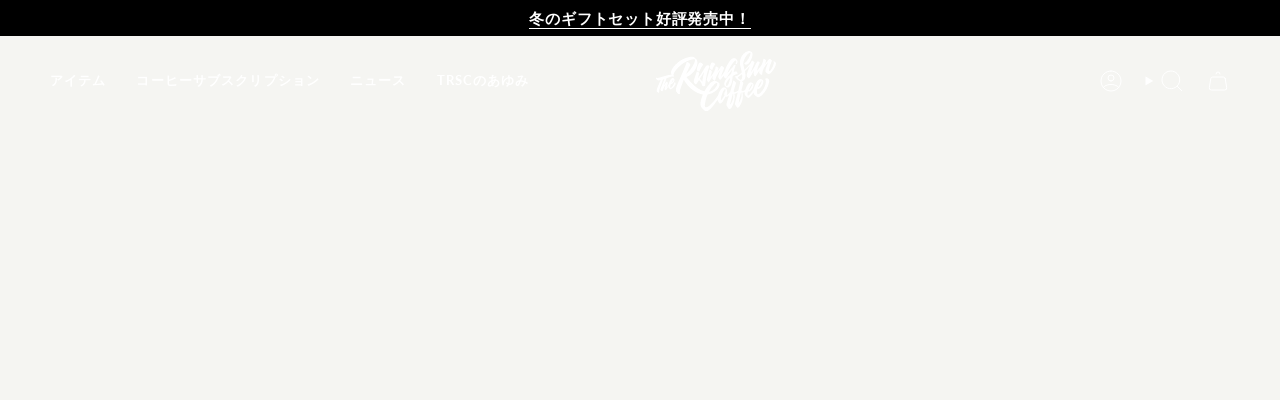

--- FILE ---
content_type: text/css
request_url: https://www.therisingsuncoffee.com/cdn/shop/t/9/assets/custom.css?v=85528423080000671591768533147
body_size: 7242
content:
@charset "UTF-8";:root{--FONT-STACK-BODY: "Lato", "Hiragino Kaku Gothic ProN", "\30d2\30e9\30ae\30ce\89d2\30b4  ProN W3", "\30e1\30a4\30ea\30aa", "Meiryo", sans-serif;--FONT-STACK-HEADING: "Lato", "Hiragino Kaku Gothic ProN", "\30d2\30e9\30ae\30ce\89d2\30b4  ProN W3", "\30e1\30a4\30ea\30aa", "Meiryo", sans-serif;--FONT-STACK-SUBHEADING: "Lato", "Hiragino Kaku Gothic ProN", "\30d2\30e9\30ae\30ce\89d2\30b4  ProN W3", "\30e1\30a4\30ea\30aa", "Meiryo", sans-serif;--FONT-STACK-NAV: "Lato", "Hiragino Kaku Gothic ProN", "\30d2\30e9\30ae\30ce\89d2\30b4  ProN W3", "\30e1\30a4\30ea\30aa", "Meiryo", sans-serif;--BTN-FONT-STACK: "Lato", "Hiragino Kaku Gothic ProN", "\30d2\30e9\30ae\30ce\89d2\30b4  ProN W3", "\30e1\30a4\30ea\30aa", "Meiryo", sans-serif;--BTN-FONT-SIZE: 20px;--BTN-FONT-WEIGHT: 700;--COLOR-BORDER-HAIRLINE: #E1E1DA;--CHART-COLOR: #9F8149}html,body{width:100%;overflow-x:hidden}body{font-family:var(--FONT-STACK-BODY);letter-spacing:.05rem}body{background:#f5f5f2!important}.homepage-columns,.index-collections-list,.index-product,.index-products,.index-tab-collections,.index-newsletter,.index-page,.index-contact,.index-rte,.index-blog,.index-text-products,.index-image-text,.index-timeline,.custom-code,.section-columns{background:transparent}.announcement__bar{font-weight:700}.header-sections .announcement__bar{background:#000;color:#fff}.header-sections .announcement__bar .announcement__text p,.header-sections .announcement__bar .announcement__text a{font-size:calc(.75rem* var(--FONT-ADJUST-BODY));font-size:calc(.75rem * var(--FONT-ADJUST-BODY))}.navlink--cart--icon .header__cart__status{background:var(--text)}body.template-index .navlink--cart--icon .header__cart__status{color:var(--COLOR-TEXT-LIGHT)}body:has(.main-content>.shopify-section.section-overlay-header:first-of-type) [data-header-transparent]:not(.meganav--visible) .navlink--cart--icon .header__cart__status{color:var(--COLOR-TEXT-LIGHT)}.js__header__stuck .navlink--cart--icon .header__cart__status{color:var(--COLOR-MENU-BG)!important}.menu__item a:after{bottom:12px}.menu__item a span{letter-spacing:.07rem;font-weight:700}.arrow-style{position:relative;background:var(--COLOR-TEXT);color:var(--COLOR-BG)}.arrow-style:after{content:"";display:block;position:absolute;background:url(/cdn/shop/files/circle-arrow.svg?v=1713247189) no-repeat 0 0;background-size:cover}.instagram-icon{width:20px;display:inline-block!important}.instagram-icon img{width:100%;display:block}.drawer__menu .instagram-icon img{margin:var(--inner)}.footer__block--newsletter .btn--black.btn--solid{--btn-border: #FFFF;--btn-bg: #FFF;--btn-text: #000;--btn-border-hover: #999;--btn-bg-hover: #999;--btn-text-hover: #FFF}.footer__quicklinks li{margin:0 0 .5em}.footer__quicklinks li a{font-size:calc(.8rem * var(--FONT-ADJUST-BODY))}footer .image-wrapper img{opacity:.2}.footer__block .instagram-icon{background:none}.product-item__title{font-size:calc(.85rem* var(--FONT-ADJUST-BODY))}.product-item__title{font-size:calc(.85rem * var(--FONT-ADJUST-BODY))}.product-item__title{font-size:calc(.8rem * var(--FONT-ADJUST-BODY));line-height:1.6}.product-item__info{padding:calc(var(--inner) / 1) 0 0}.product-item--centered .product-information{text-align:left;letter-spacing:.03em}.product-information .price{color:var(--text-dark);font-weight:700;font-size:calc(1rem * var(--FONT-ADJUST-BODY))}.product-item,.collection-item{background:transparent}.collection__nav{z-index:1000}@media only screen and (max-width: 749px){.grid__heading-holder,.index-tab-collections .tabs-collections__head .grid__heading-text{margin-bottom:calc(var(--gutter) * 2)}}@media only screen and (max-width: 749px){.tabs>li{font-size:calc(var(--BTN-FONT-SIZE) * .7);margin:0 15px 0 0}}@media only screen and (max-width: 749px){.index-tab-collections .tabs-collections__head .grid__heading-text+.grid__heading-actions{margin-top:calc(-1 * var(--gutter))}}.concept-section,.column-section,.category-section,.store-section{position:relative}.concept-section:after,.category-section:after,.column-section:after,.store-section:after{content:"";display:block;width:0px;height:0px;border-style:solid;border-color:transparent #fff transparent transparent;transform:rotate(0);z-index:-1;position:absolute;right:0}.concept-section:after{border-width:50vw 100vw 50vw 0;top:-25vw}.category-section:after{transform:scaleX(-1);border-width:30vw 50vw 30vw 0;top:-20vw;right:inherit;left:0}.column-section:after{border-width:30vw 50vw 30vw 0;top:-30vw}.store-section:after{transform:scaleX(-1);border-width:30vw 50vw 30vw 0;top:-20vw;right:inherit;left:0}.featured-section .tab-content{padding:15px 0}.featured-section .featured-title{position:absolute;z-index:2;bottom:0;width:100%;margin:0;padding:1.3em 1em 1em;color:#fff;font-weight:700;letter-spacing:.05em;background:linear-gradient(#0000,#0000001a 20%,#0000004d)}.featured-section .slider__button{border-radius:100px}.featured-section .slider__button--prev:before{-webkit-mask-image:none;mask-image:none;background:url(/cdn/shop/files/arrow-prev.svg) no-repeat 45% 50%;background-size:25%}.featured-section .slider__button--next:before{-webkit-mask-image:none;mask-image:none;background:url(/cdn/shop/files/arrow-next.svg) no-repeat 55% 50%;background-size:25%}.news-section{max-width:inherit}@media only screen and (min-width: 750px){.news-section .col-2{display:flex;flex-wrap:wrap;justify-content:space-between;align-items:center}}@media only screen and (min-width: 750px){.news-section .col-2 .news-list{width:55%}}.news-section .col-2 .news-list ul{list-style:none;margin:0}.news-section .col-2 .news-list ul li{margin:0}.news-section .col-2 .news-list ul>li:not(:first-child){margin-top:1px}.news-section .col-2 .news-list ul li:marker{display:none}.news-section .col-2 .news-list ul li a{padding:15px 40px 15px 15px;line-height:1;display:block;width:100%}@media only screen and (min-width: 750px){.news-section .col-2 .news-list ul li a{padding:25px 50px 25px 25px;display:flex;flex-wrap:wrap;align-items:center}}.news-section .col-2 .news-list ul li a:after{right:20px;top:50%;margin-top:-8px;width:16px;height:16px}.news-section .col-2 .news-list ul li a>*{margin:0;padding:0}.news-section .col-2 .news-list ul li a time{font-size:calc(.75rem * var(--FONT-ADJUST-BODY));color:#fff;opacity:.7}@media only screen and (min-width: 750px){.news-section .col-2 .news-list ul li a time{width:100px}}.news-section .col-2 .news-list ul li a h2{font-size:calc(.75rem * var(--FONT-ADJUST-BODY));color:#fff;font-weight:400;white-space:nowrap;overflow:hidden;text-overflow:ellipsis;transition:all .2s linear;margin-top:5px}@media only screen and (min-width: 750px){.news-section .col-2 .news-list ul li a h2{width:calc(100% - 100px);margin-top:0}}.news-section .col-2 .news-list ul li a:hover h2{color:#fff9}.news-section .col-2 .news-list .text-link{margin-top:30px;float:right;display:inline-block}.news-section .col-2 .news-list .text-link a{font-weight:700;font-size:var(--font-4)}.news-section .col-2 .news-letter{text-align:center;clear:both}@media only screen and (min-width: 750px){.news-section .col-2 .news-letter{width:40%}}.news-section .col-2 .news-letter>p{font-size:calc(1.2rem * var(--FONT-ADJUST-BODY));font-weight:700}@media only screen and (max-width: 749px){.news-section .col-2 .news-letter>p{font-size:calc(1rem * var(--FONT-ADJUST-BODY));margin-top:100px}}.news-section .col-2 .news-letter>p span{display:inline-block}.news-section .col-2 .news-letter>a{display:block;width:100%;font-size:clamp(17px,3vw,30px);font-weight:700;padding:25px clamp(40px,3.5vw,60px) 25px 30px;line-height:1;margin-top:20px;transition:all .2s linear}@media only screen and (min-width: 750px){.news-section .col-2 .news-letter>a{font-size:clamp(12px,2.3vw,30px)}}.news-section .col-2 .news-letter>a:hover{color:#fff9}.news-section .col-2 .news-letter>a:after{right:20px;top:50%;margin-top:-12px;width:24px;height:24px}.concept-section{max-width:inherit;padding-left:0}@media only screen and (min-width: 750px){.concept-section .col-2{position:relative;display:flex;justify-content:space-between}}.concept-section .col-2 .concept-img{width:calc(100% - var(--outer));z-index:0}@media only screen and (min-width: 750px){.concept-section .col-2 .concept-img{width:65%}}.concept-section .col-2 .concept-img img{width:100%}.concept-section .col-2 .concept-text{z-index:1;display:flex;flex-direction:column}@media only screen and (max-width: 749px){.concept-section .col-2 .concept-text{padding:0 var(--outer);margin-top:-40px}}@media only screen and (min-width: 750px){.concept-section .col-2 .concept-text{width:45%;margin-left:-20%}}.concept-section .col-2 .concept-text img{width:65%;max-width:300px;float:right;margin-bottom:20px}@media only screen and (min-width: 750px){.concept-section .col-2 .concept-text img{width:85%;max-width:700px;margin-bottom:0}}@media only screen and (min-width: 750px){.concept-section .col-2 .concept-text .concept-dl{display:block;background:#fff;padding-left:var(--PT);padding-top:calc(var(--PT) * .3);padding-bottom:calc(var(--PT) * .3)}}.concept-section .col-2 .concept-text .concept-dl dl{clear:both}.concept-section .col-2 .concept-text .concept-dl dt{margin-top:20px;font-size:calc(var(--font-3) * var(--FONT-ADJUST-HEADING));font-weight:700}.concept-section .col-2 .concept-text .concept-dl dd{font-size:calc(.9rem * var(--FONT-ADJUST-BODY));line-height:1.6;padding-left:0;margin-left:0;margin-top:10px}.concept-section .col-2 .concept-text .concept-dl dd span{display:inline-block}.concept-section .col-2 .concept-text p.about-link{text-align:right;font-weight:700;font-size:calc(1.2rem * var(--FONT-ADJUST-BODY))}.product-section{padding-bottom:0!important}.category-section .collection-item__info span{font-weight:700;font-size:calc(1.1rem * var(--FONT-ADJUST-BODY));letter-spacing:.05em}@media only screen and (max-width: 749px){.subscription-section.pc-only{display:none}}@media only screen and (min-width: 750px){.subscription-section.sp-only{display:none}}.subscription-section.beans-section{padding:30px 0 0}@media only screen and (min-width: 750px){.subscription-section.beans-section{padding-top:50px}}.subscription-section.center-section{padding-top:30px;padding-bottom:40px}@media only screen and (min-width: 750px){.subscription-section.center-section{padding-top:50px;padding-bottom:60px}}.subscription-section.dripbag-section{padding:0 0 30px}@media only screen and (min-width: 750px){.subscription-section.dripbag-section{padding-bottom:50px}}.subscription-section .announcement__wrapper{background:#baa781;color:#fff}.subscription-section .announcement__slide p{font-weight:900!important;font-size:calc(1rem * var(--FONT-ADJUST-BODY))!important;letter-spacing:.05em!important}@media only screen and (min-width: 750px){.subscription-section .announcement__slide p{font-size:calc(2rem * var(--FONT-ADJUST-BODY))!important}}.subscription-section.center-section .announcement__image figure{width:100%!important}.subscription-section.center-section .announcement__image figure>*{width:100%}.subscription-section.center-section .announcement__slide a{font-weight:700!important;background:var(--COLOR-BG);padding:.5rem 1rem;color:#baa781;font-size:calc(1rem * var(--FONT-ADJUST-BODY))!important;text-decoration:none;letter-spacing:.05em!important}@media only screen and (min-width: 750px){.subscription-section.center-section .announcement__slide a{padding:.75rem 1.5rem;font-size:calc(1.4rem * var(--FONT-ADJUST-BODY))!important}}.article__image__outer,.article__image{overflow:visible}.article__image__outer{margin-bottom:-10px}@media only screen and (max-width: 749px){.column-section .tab-content{padding:0}}.column-section .blog-listing .article__tags{padding:0;position:absolute;top:-10px;left:-10px}.column-section .article__tag{background-color:var(--text);color:var(--bg);padding:8px;margin:0;font-weight:700;letter-spacing:.1rem;font-size:calc(var(--font-1) * var(--FONT-ADJUST-HEADING) * 1.15)}.column-section.wrapper--full .article__text-wrapper{padding:0;margin-block-start:0;margin-block-end:0}.column-section .article__title{line-height:1}.column-section .article__title a{font-size:calc(var(--font-1) * var(--FONT-ADJUST-HEADING) * 1.15);font-weight:400}@media only screen and (min-width: 990px){.index-hero .wholesale-section .hero__content{max-width:75%}}@media only screen and (max-width: 749px){.wholesale-section .hero__title{font-size:calc(var(--font-1) * var(--FONT-ADJUST-HEADING) * 2)!important}}.wholesale-section .hero__description{letter-spacing:.05rem}.wholesale-section .hero__description ul{list-style:none;padding-left:0;margin-top:20px;margin-left:0;opacity:.7}.wholesale-section .hero__description ul li{position:relative;padding-left:calc(1rem* var(--FONT-ADJUST-BODY));font-size:calc(.75rem * var(--FONT-ADJUST-BODY));padding-left:calc(1rem * var(--FONT-ADJUST-BODY))}.wholesale-section .hero__description ul li:before{content:"\203b";font-size:calc(.75rem * var(--FONT-ADJUST-BODY));position:absolute;left:0}.store-section .column__image{margin-bottom:calc(1.2* var(--inner))}.store-section .column__heading{font-size:calc(1.1rem* var(--FONT-ADJUST-BODY));margin-bottom:calc(1.2 * var(--inner))}.store-section .column__heading{font-size:calc(1.1rem * var(--FONT-ADJUST-BODY))}.store-section .column__text ul{list-style:none;padding-left:0;margin:15px 0 10px;font-size:calc(.8rem* var(--FONT-ADJUST-BODY))}.store-section .btn{font-size:calc(.6* var(--BTN-FONT-SIZE));padding:calc(.6*var(--btn-top)) calc(.6*var(--btn-left)) calc(.7*var(--btn-top));font-size:calc(.8rem * var(--FONT-ADJUST-BODY))}.store-section .btn{font-size:calc(.6 * var(--BTN-FONT-SIZE));padding:calc(.6 * var(--btn-top)) calc(.6 * var(--btn-left)) calc(.7 * var(--btn-top))}.store-section .column__btn{display:flex;gap:20px;align-items:center}@media only screen and (max-width: 749px){.store-section .grid{gap:calc(var(--gap)* 2.5)}}body:not(.template-index):not(.template-page) main,.template-product .index-product{padding-bottom:calc(var(--outer)*3);gap:calc(var(--gap) * 2.5)}.template-product .product__content .product__title__wrapper{padding-right:0;margin-top:2em}.template-product .product__content .product__price__wrap{justify-content:flex-end;line-height:1;margin-bottom:2em}.template-product .product__content .product__price__wrap .product__price span{font-size:calc(var(--font-4) * var(--FONT-ADJUST-HEADING));font-weight:700;color:var(--BTN-PRIMARY-BG-COLOR);line-height:1}.template-product .product__content .product__submit__item .btn--primary:hover{color:#999;border-color:var(--BTN-PRIMARY-BORDER-COLOR)}.template-product .product__content .select-popout__toggle span,.template-product .product__content .select-popout__option span{color:var(--primary)}.template-product .product__content .select-popout__toggle .icon{stroke:var(--primary)}.product__submit__item.product__submit__item--inline .btn.btn--primary.btn--outline:after{background:#f4f3ef;opacity:1}.template-product .product__content .product__noshi__wrap{background:#f5f5f5;padding:1.5em;font-size:calc(var(--font-1) * var(--FONT-ADJUST-BODY) * 1.2);font-weight:700;margin-bottom:40px}.template-product .product__content .product__noshi__wrap .product__noshi__form{margin-top:20px;padding-top:20px;border-top:1px solid #fff;display:none}.template-product .product__content .product__noshi__wrap .product__noshi__form dl{display:flex;flex-wrap:wrap;align-items:center;margin-bottom:0}.template-product .product__content .product__noshi__wrap .product__noshi__form dl.naire{display:none}.template-product .product__content .product__noshi__wrap .product__noshi__form dl.naire.active{display:flex}.template-product .product__content .product__noshi__wrap .product__noshi__form dl{padding-top:5px}.template-product .product__content .product__noshi__wrap .product__noshi__form dt{width:100px;font-weight:700}.template-product .product__content .product__noshi__wrap .product__noshi__form dt span{display:block;font-size:80%;font-weight:400}.template-product .product__content .product__noshi__wrap .product__noshi__form dd{width:calc(100% - 100px);margin-left:0;padding-left:10px;display:flex;flex-wrap:wrap}.template-product .product__content .product__noshi__wrap .product__noshi__form dd p{margin:0;display:flex;flex-wrap:wrap;align-self:center}.template-product .product__content .product__noshi__wrap .product__noshi__form dd p+p{padding-left:20px}.template-product .product__content .product__noshi__wrap .product__noshi__form dd p label{padding-left:10px}.template-product .product__content .product__noshi__wrap .product__noshi__form dd p input[type=radio]{margin:0}.template-product .product__content .product__noshi__wrap .product__noshi__form dd .product_cart_select{position:relative}.template-product .product__content .product__noshi__wrap .product__noshi__form dd .product_cart_select:after{position:absolute;top:50%;right:10px;content:"";display:block;width:10px;height:7px;margin-top:-3.5px;transform-origin:50% 50%;transition:transform .3s linear;background:url(/cdn/shop/files/arrow.svg) no-repeat;background-size:contain;z-index:2}.template-product .product__content .product__noshi__wrap .product__noshi__form dd .product_cart_select select{padding:10px 35px 10px 10px;cursor:pointer;background:#fff;border:1px solid #000;font-weight:700;z-index:1}.template-product .product__content .product__noshi__wrap .product__noshi__form dd input[type=text]{padding:10px;background:#fff;border:1px solid #000;font-weight:700;width:100%}.template-product .product__content .product__noshi__wrap .product__noshi__form dd input+small{font-size:80%;font-weight:400}.template-product .product__content .product__description{border-bottom:1px solid var(--border);padding-bottom:30px;margin-bottom:30px}@media only screen and (max-width: 749px){.template-product .product__content .product__description{padding-bottom:30px;margin-bottom:30px}}.template-product .product__content .product__description__content>*{margin:1.5em 0 0;line-height:1.6}.template-product .product__content .product__description__content>p>*:not(p){margin-top:2em}.template-product .product__content .product__description__content h1{font-size:calc(var(--font-4) * var(--FONT-ADJUST-HEADING) * .9)}.template-product .product__content .product__description__content h2{font-size:calc(var(--font-3) * var(--FONT-ADJUST-HEADING))}.template-product .product__content .product__description__content h3{font-size:calc(var(--font-2) * var(--FONT-ADJUST-HEADING))}.template-product .product__content .product__description__content h4{font-size:calc(var(--font-1) * var(--FONT-ADJUST-HEADING))}.template-product .product__content .product__description__content h5{font-size:calc(var(--font-1) * var(--FONT-ADJUST-HEADING));font-weight:400}.template-product .product__content .product__description__content h6{font-size:calc(var(--font-1) * var(--FONT-ADJUST-BODY));font-weight:400;opacity:.5}.template-product .product__content .product__description__content>p{font-size:calc(var(--font-2) * var(--FONT-ADJUST-BODY) *.8);color:#696969}.template-product .product__content .product__description__content *{font-size:calc(var(--font-2) * var(--FONT-ADJUST-BODY) * .8)}.template-product .product__content .chart-wrap>.chart-group-wrap{margin-top:30px}.template-product .product__content .chart-wrap .chart-group-wrap h2{display:flex;align-items:center;color:var(--CHART-COLOR);font-size:calc(var(--font-3) * var(--FONT-ADJUST-HEADING))}.template-product .product__content .chart-wrap .chart-group-wrap h2 p{font-size:min(50%,13px);display:flex;align-items:center;padding-left:15px}.template-product .product__content .chart-wrap .chart-group-wrap h2 p i{width:14px;height:14px;transform-origin:50% 50%;background:url(/cdn/shop/files/coffee-bean.svg) no-repeat;background-size:contain}.template-product .product__content .chart-wrap .chart-group-wrap h2 p span{padding-left:5px}.template-product .product__content .chart-wrap .chart-group-wrap.chart-group-wrap1 .chart-group,.template-product .product__content .chart-wrap .chart-group-wrap.chart-group-wrap1 .chart-content{display:flex;justify-content:space-between}.template-product .product__content .chart-wrap .chart-group-wrap.chart-group-wrap1>.chart-group{border:1px solid var(--CHART-COLOR);border-bottom:none}.template-product .product__content .chart-wrap .chart-group-wrap.chart-group-wrap1 .chart-group+.chart-group{border-top:none;border-bottom:1px solid var(--CHART-COLOR)}.template-product .product__content .chart-wrap .chart-group-wrap.chart-group-wrap1 .chart-group+.chart-group .chart-title{border-top:1px solid var(--BTN-PRIMARY-TEXT-COLOR)}.template-product .product__content .chart-wrap .chart-group-wrap.chart-group-wrap1 .chart-group+.chart-group .chart-content{border-top:1px solid var(--CHART-COLOR)}.template-product .product__content .chart-wrap .chart-group-wrap.chart-group-wrap1 .chart-title{display:flex;font-weight:700;flex-direction:column;align-items:center;justify-content:center;color:var(--CHART-COLOR);font-size:calc(var(--font-2) * var(--FONT-ADJUST-BODY));width:120px}.template-product .product__content .chart-wrap .chart-group-wrap.chart-group-wrap1 .chart-title p{margin:0;font-size:calc(var(--font-2) * var(--FONT-ADJUST-BODY))}.template-product .product__content .chart-wrap .chart-group-wrap.chart-group-wrap1 .chart-group>.chart-title{padding:10px;background:var(--CHART-COLOR);color:var(--BTN-PRIMARY-TEXT-COLOR);width:90px}.template-product .product__content .chart-wrap .chart-group-wrap.chart-group-wrap1 .chart-title span{font-size:70%;opacity:.3}.template-product .product__content .chart-wrap .chart-group-wrap.chart-group-wrap1 .chart-content{width:calc(100% - 90px);display:flex;justify-content:space-between}.template-product .product__content .chart-wrap .chart-group-wrap.chart-group-wrap1 .chart-content .chart{width:100%;position:relative}.template-product .product__content .chart-wrap .chart-group-wrap.chart-group-wrap1 .chart-content .chart:after{content:"";width:calc(100% - 1vw);height:1px;background:var(--CHART-COLOR);opacity:.5;position:absolute;top:calc(50% - .5px);left:.5vw}.template-product .product__content .chart-wrap .chart-group-wrap.chart-group-wrap1 .chart-content .chart i{width:3vw;height:3vw;border-radius:50vw;position:absolute;top:calc(50% - 1.3vw);background:#cfc0a4;z-index:1;display:flex;align-items:center;justify-content:center;transform:scale(.4) translateY(-.3vw);transform-origin:50% 50%}@media only screen and (min-width: 750px){.template-product .product__content .chart-wrap .chart-group-wrap.chart-group-wrap1 .chart-content .chart i{width:1vw;height:1vw;top:calc(50% - .45vw);transform:scale(.4) translateY(-.1vw)}}.template-product .product__content .chart-wrap .chart-group-wrap.chart-group-wrap1 .chart-content .chart i.active{transform:scale(1) translate(0);background:var(--CHART-COLOR)}.template-product .product__content .chart-wrap .chart-group-wrap.chart-group-wrap1 .chart-content .chart i.active:before{content:"";width:3vw;height:3vw;border-radius:50vw;transform:scale(.4);transform-origin:50% 50%;background-color:var(--BTN-PRIMARY-TEXT-COLOR)}@media only screen and (min-width: 750px){.template-product .product__content .chart-wrap .chart-group-wrap.chart-group-wrap1 .chart-content .chart i.active:before{width:min(1vw,12px);height:min(1vw,12px)}}.template-product .product__content .chart-wrap .chart-group-wrap.chart-group-wrap1 .chart-content .chart i.label1{left:0%}.template-product .product__content .chart-wrap .chart-group-wrap.chart-group-wrap1 .chart-content .chart i.label2{left:10.6%}.template-product .product__content .chart-wrap .chart-group-wrap.chart-group-wrap1 .chart-content .chart i.label3{left:21.2%}.template-product .product__content .chart-wrap .chart-group-wrap.chart-group-wrap1 .chart-content .chart i.label4{left:31.8%}.template-product .product__content .chart-wrap .chart-group-wrap.chart-group-wrap1 .chart-content .chart i.label5{left:42.4%}.template-product .product__content .chart-wrap .chart-group-wrap.chart-group-wrap1 .chart-content .chart i.label6{left:53%}.template-product .product__content .chart-wrap .chart-group-wrap.chart-group-wrap1 .chart-content .chart i.label7{left:63.6%}.template-product .product__content .chart-wrap .chart-group-wrap.chart-group-wrap1 .chart-content .chart i.label8{left:74.2%}.template-product .product__content .chart-wrap .chart-group-wrap.chart-group-wrap1 .chart-content .chart i.label9{left:84.8%}.template-product .product__content .chart-wrap .chart-group-wrap.chart-group-wrap1 .chart-content .chart i.label10{left:95.5%}.template-product .product__content .chart-wrap .chart-group-wrap.chart-group-wrap1>p{font-size:calc(var(--font-1) * var(--FONT-ADJUST-BODY));margin-top:1.5em}.template-product .product__content .chart-wrap .chart-group-wrap.chart-group-wrap2 .chart-group-box{display:grid;grid-template-rows:20px auto 20px;grid-template-columns:20px auto 20px}.template-product .product__content .chart-wrap .chart-group-wrap.chart-group-wrap2 .chart-group-header,.template-product .product__content .chart-wrap .chart-group-wrap.chart-group-wrap2 .chart-group-left,.template-product .product__content .chart-wrap .chart-group-wrap.chart-group-wrap2 .chart-group-right,.template-product .product__content .chart-wrap .chart-group-wrap.chart-group-wrap2 .chart-group-footer{font-size:calc(var(--font-1) * var(--FONT-ADJUST-BODY));color:var(--CHART-COLOR);font-weight:700;display:flex;align-items:center;justify-content:center}@media only screen and (min-width: 750px){.template-product .product__content .chart-wrap .chart-group-wrap.chart-group-wrap2 .chart-group-header,.template-product .product__content .chart-wrap .chart-group-wrap.chart-group-wrap2 .chart-group-left,.template-product .product__content .chart-wrap .chart-group-wrap.chart-group-wrap2 .chart-group-right,.template-product .product__content .chart-wrap .chart-group-wrap.chart-group-wrap2 .chart-group-footer{font-size:calc(var(--font-1) * var(--FONT-ADJUST-BODY) * .8)}}.template-product .product__content .chart-wrap .chart-group-wrap.chart-group-wrap2 .chart-group-left,.template-product .product__content .chart-wrap .chart-group-wrap.chart-group-wrap2 .chart-group-right{writing-mode:vertical-rl;letter-spacing:.1rem}.template-product .product__content .chart-wrap .chart-group-wrap.chart-group-wrap2 .chart-group-header{grid-row:1/2;grid-column:1/4;align-items:flex-start}.template-product .product__content .chart-wrap .chart-group-wrap.chart-group-wrap2 .chart-group-left{grid-row:2/3;grid-column:1/2;align-items:flex-end}.template-product .product__content .chart-wrap .chart-group-wrap.chart-group-wrap2 .chart-group-right{grid-row:2/3;grid-column:3/4;align-items:flex-start}.template-product .product__content .chart-wrap .chart-group-wrap.chart-group-wrap2 .chart-group-footer{grid-row:3/4;grid-column:1/4;align-items:flex-end}.template-product .product__content .chart-wrap .chart-group-wrap.chart-group-wrap2 .chart-group-box .chart-group{grid-row:2/3;grid-column:2/3;display:grid;grid-template-columns:1fr 1fr 1fr 1fr 1fr 1fr 1fr 1fr 1fr 1fr;grid-template-rows:10% 10% 10% 10% 10% 10% 10% 10% 10% 10%;border-right:1px solid #cfc0a4;border-bottom:1px solid #cfc0a4;margin-top:10px;margin-bottom:10px}.template-product .product__content .chart-wrap .chart-group-wrap.chart-group-wrap2 .chart-group-box .chart-group>*{border:1px solid #cfc0a4;border-right:none;border-bottom:none;aspect-ratio:1 / .5;position:relative;display:flex}@media only screen and (min-width: 750px){.template-product .product__content .chart-wrap .chart-group-wrap.chart-group-wrap2 .chart-group-box .chart-group>*{aspect-ratio:1 / .4}}.template-product .product__content .chart-wrap .chart-group-wrap.chart-group-wrap2 .chart-group-box .chart-group>*.active>i,.template-product .product__content .chart-wrap .chart-group-wrap.chart-group-wrap2 .chart-group-box .chart-group>*.active>a{transform:scale(1) translate(0);background:#cfc0a4;border-radius:50vw;content:"";position:absolute;width:3vw;height:3vw;top:-1.5vw;right:-1.5vw;z-index:1;display:flex;align-items:center;justify-content:center;transition:transform .3s ease}.template-product .product__content .chart-wrap .chart-group-wrap.chart-group-wrap2 .chart-group-box .chart-group>*.active .tasteitem-icon{cursor:pointer}.template-product .product__content .chart-wrap .chart-group-wrap.chart-group-wrap2 .chart-group-box .chart-group>*.active a:hover{transform:scale(1.5) translate(0)}.template-product .product__content .chart-wrap .chart-group-wrap.chart-group-wrap2 .chart-group-box .chart-group>*.active>i,.template-product .product__content .chart-wrap .chart-group-wrap.chart-group-wrap2 .chart-group-box .chart-group>*.active .tasteitem-icon{width:3vw;height:3vw;top:-1.5vw;right:-1.5vw}.template-product .product__content .chart-wrap .chart-group-wrap.chart-group-wrap2 .chart-group-box .chart-group>*.active .tasteitem-icon.first{right:inherit;left:-1.5vw}.template-product .product__content .chart-wrap .chart-group-wrap.chart-group-wrap2 .chart-group-box .chart-group>*.active .tasteitem-icon.bottom{top:inherit;bottom:-1.5vw}.template-product .product__content .chart-wrap .chart-group-wrap.chart-group-wrap2 .chart-group-box .chart-group>*.active .tasteitem-icon.first.bottom{top:inherit;right:inherit;left:-1.5vw;bottom:-1.5vw}@media only screen and (min-width: 750px){.template-product .product__content .chart-wrap .chart-group-wrap.chart-group-wrap2 .chart-group-box .chart-group>*.active>i,.template-product .product__content .chart-wrap .chart-group-wrap.chart-group-wrap2 .chart-group-box .chart-group>*.active .tasteitem-icon{width:1.6vw;height:1.6vw;top:-.8vw;right:-.8vw}.template-product .product__content .chart-wrap .chart-group-wrap.chart-group-wrap2 .chart-group-box .chart-group>*.active .tasteitem-icon.first{right:inherit;left:-.4vw}.template-product .product__content .chart-wrap .chart-group-wrap.chart-group-wrap2 .chart-group-box .chart-group>*.active .tasteitem-icon.bottom{top:inherit;bottom:-.4vw}.template-product .product__content .chart-wrap .chart-group-wrap.chart-group-wrap2 .chart-group-box .chart-group>*.active .tasteitem-icon.first.bottom{top:inherit;right:inherit;left:-.4vw;bottom:-.4vw}}.template-product .product__content .chart-wrap .chart-group-wrap.chart-group-wrap2 .chart-group-box .chart-group>*.active>i:before,.template-product .product__content .chart-wrap .chart-group-wrap.chart-group-wrap2 .chart-group-box .chart-group>*.active .tasteitem-icon:before{content:"";display:block;width:3vw;height:3vw;border-radius:50vw;transform:scale(.4);transform-origin:50% 50%;background-color:var(--BTN-PRIMARY-TEXT-COLOR)}@media only screen and (min-width: 750px){.emplate-product .product__content .chart-wrap .chart-group-wrap.chart-group-wrap2 .chart-group-box .chart-group>*.active>i:before,.template-product .product__content .chart-wrap .chart-group-wrap.chart-group-wrap2 .chart-group-box .chart-group>*.active .tasteitem-icon:before{width:.8vw;height:.8vw;transform:scale(.6)}}.template-product .product__content .chart-wrap .chart-group-wrap.chart-group-wrap2 .chart-group-box .chart-group>*.active.current-item i:before{display:none}.template-product .product__content .chart-wrap .chart-group-wrap.chart-group-wrap2 .chart-group-box .chart-group>*.active.current-item i{transform-origin:50% 50%;background:url(/cdn/shop/files/coffee-bean.svg) no-repeat;background-size:contain}.template-product .product__content .chart-wrap .chart-group-wrap.chart-group-wrap2 .chart-group-box .chart-group>*.active dl{width:300px;padding:15px;position:absolute;z-index:2;top:0;left:0;transform:translate(-35%,calc(-100% - 25px));background:var(--CHART-COLOR);color:var(--BTN-PRIMARY-TEXT-COLOR);opacity:0;transition:opacity .2s linear,transform .3s linear;pointer-events:none}.template-product .product__content .chart-wrap .chart-group-wrap.chart-group-wrap2 .chart-group-box .chart-group>*.active dl>dd>.close-icon{content:"";position:absolute;top:-5px;right:-5px;width:20px;height:20px;display:block;z-index:100;background:var(--BTN-PRIMARY-TEXT-COLOR) url(/cdn/shop/files/close.svg?v=1717469923) no-repeat 50% 50%;background-size:60%;cursor:pointer}.template-product .product__content .chart-wrap .chart-group-wrap.chart-group-wrap2 .chart-group-box .chart-group>*.active .active-dl{pointer-events:inherit}.template-product .product__content .chart-wrap .chart-group-wrap.chart-group-wrap2 .chart-group-box .chart-group>*.active.row1 dl{transform:translate(-5%,calc(-100% - 25px))}.template-product .product__content .chart-wrap .chart-group-wrap.chart-group-wrap2 .chart-group-box .chart-group>*.active.row2 dl{transform:translate(-15%,calc(-100% - 25px))}.template-product .product__content .chart-wrap .chart-group-wrap.chart-group-wrap2 .chart-group-box .chart-group>*.active.row3 dl{transform:translate(-25%,calc(-100% - 25px))}.template-product .product__content .chart-wrap .chart-group-wrap.chart-group-wrap2 .chart-group-box .chart-group>*.active.row4 dl{transform:translate(-35%,calc(-100% - 25px))}.template-product .product__content .chart-wrap .chart-group-wrap.chart-group-wrap2 .chart-group-box .chart-group>*.active.row7 dl{transform:translate(-55%,calc(-100% - 25px))}.template-product .product__content .chart-wrap .chart-group-wrap.chart-group-wrap2 .chart-group-box .chart-group>*.active.row8 dl{transform:translate(-65%,calc(-100% - 25px))}.template-product .product__content .chart-wrap .chart-group-wrap.chart-group-wrap2 .chart-group-box .chart-group>*.active.row9 dl{transform:translate(-75%,calc(-100% - 25px))}.template-product .product__content .chart-wrap .chart-group-wrap.chart-group-wrap2 .chart-group-box .chart-group>*.active.row10 dl{transform:translate(-85%,calc(-100% - 25px))}.template-product .product__content .chart-wrap .chart-group-wrap.chart-group-wrap2 .chart-group-box .chart-group>*.active .tasteitem-icon+.active-dl{opacity:1;transform:translate(-35%,calc(-100% - 15px))}.template-product .product__content .chart-wrap .chart-group-wrap.chart-group-wrap2 .chart-group-box .chart-group>*.active.row1 .tasteitem-icon+.active-dl{transform:translate(-5%,calc(-100% - 15px))}.template-product .product__content .chart-wrap .chart-group-wrap.chart-group-wrap2 .chart-group-box .chart-group>*.active.row2 .tasteitem-icon+.active-dl{transform:translate(-15%,calc(-100% - 15px))}.template-product .product__content .chart-wrap .chart-group-wrap.chart-group-wrap2 .chart-group-box .chart-group>*.active.row3 .tasteitem-icon+.active-dl{transform:translate(-25%,calc(-100% - 15px))}.template-product .product__content .chart-wrap .chart-group-wrap.chart-group-wrap2 .chart-group-box .chart-group>*.active.row4 .tasteitem-icon+.active-dl{transform:translate(-35%,calc(-100% - 15px))}.template-product .product__content .chart-wrap .chart-group-wrap.chart-group-wrap2 .chart-group-box .chart-group>*.active.row7 .tasteitem-icon+.active-dl{transform:translate(-55%,calc(-100% - 15px))}.template-product .product__content .chart-wrap .chart-group-wrap.chart-group-wrap2 .chart-group-box .chart-group>*.active.row8 .tasteitem-icon+.active-dl{transform:translate(-65%,calc(-100% - 15px))}.template-product .product__content .chart-wrap .chart-group-wrap.chart-group-wrap2 .chart-group-box .chart-group>*.active.row9 .tasteitem-icon+.active-dl{transform:translate(-75%,calc(-100% - 15px))}.template-product .product__content .chart-wrap .chart-group-wrap.chart-group-wrap2 .chart-group-box .chart-group>*.active.row10 .tasteitem-icon+.active-dl{transform:translate(-85%,calc(-100% - 15px))}.template-product .product__content .chart-wrap .chart-group-wrap.chart-group-wrap2 .chart-group-box .chart-group>*.active dl dt{position:relative;font-size:calc(var(--font-1) * var(--FONT-ADJUST-BODY) * 1);padding-bottom:5px}.template-product .product__content .chart-wrap .chart-group-wrap.chart-group-wrap2 .chart-group-box .chart-group>*.active dl dd{justify-content:space-between;align-items:center;display:flex}.template-product .product__content .chart-wrap .chart-group-wrap.chart-group-wrap2 .chart-group-box .chart-group>*.active dl dd>img{width:40px}.template-product .product__content .chart-wrap .chart-group-wrap.chart-group-wrap2 .chart-group-box .chart-group>*.active dl dd>div{width:calc(100% - 60px);font-size:calc(var(--font-1) * var(--FONT-ADJUST-BODY) * .8);line-height:1.5}.template-product .product__content .chart-wrap .chart-group-wrap.chart-group-wrap2 .chart-group-box .chart-group>*.active dl dd>div p+p{text-align:right}.template-product .product__content .chart-wrap .chart-group-wrap.chart-group-wrap2 .tasteitem-list{margin-top:30px}.template-product .product__content .chart-wrap .chart-group-wrap.chart-group-wrap2 .tasteitem-list>dl{padding-bottom:0;margin-bottom:1em;margin-top:-90px;padding-top:90px}@media only screen and (min-width: 750px){.template-product .product__content .chart-wrap .chart-group-wrap.chart-group-wrap2 .tasteitem-list>dl{margin-top:-90px;padding-top:90px}}.template-product .product__content .chart-wrap .chart-group-wrap.chart-group-wrap2 .tasteitem-list dl dt{position:relative;font-size:calc(var(--font-1) * var(--FONT-ADJUST-BODY) * 1.2);padding-top:1em;padding-bottom:10px}.template-product .product__content .chart-wrap .chart-group-wrap.chart-group-wrap2 .tasteitem-list>dl:not(:first-child) dt{border-top:1px solid var(--border)}.template-product .product__content .chart-wrap .chart-group-wrap.chart-group-wrap2 .tasteitem-list dd{justify-content:space-between;align-items:center;display:flex}.template-product .product__content .chart-wrap .chart-group-wrap.chart-group-wrap2 .tasteitem-list dd>img{width:80px}.template-product .product__content .chart-wrap .chart-group-wrap.chart-group-wrap2 .tasteitem-list dd>div{width:calc(100% - 100px);font-size:calc(var(--font-1) * var(--FONT-ADJUST-BODY));line-height:1.6}.template-product .product__content .chart-wrap .chart-group-wrap.chart-group-wrap2 .tasteitem-list dd>div p+p{text-align:right}.template-product .product__content .staff-comment{list-style:none;background:#f5f5f5;margin:2em 0 0;padding-top:1.5em}.template-product .product__content .staff-comment>li{display:flex;flex-wrap:wrap;justify-content:space-between;padding:0 1.5em 1.5em}.template-product .product__content .staff-comment>li figure{width:80px}.template-product .product__content .staff-comment>li figure img{width:100%;border-radius:100px;overflow:hidden}.template-product .product__content .staff-comment>li div{width:calc(100% - 100px)}.template-product .product__content .staff-comment>li div h2{margin:0 0 10px}.template-product .product__content .staff-comment>li div h2 span{font-size:calc(var(--font-1) * var(--FONT-ADJUST-BODY));letter-spacing:.1em;display:block}.template-product .product__content .staff-comment>li div h2 p{font-size:calc(var(--font-3) * var(--FONT-ADJUST-BODY))}.template-product .product__content .staff-comment>li div>p{font-size:calc(var(--font-1) * var(--FONT-ADJUST-BODY));margin:0}.template-product .product__content .staff-comment>li:not(:first-child){border-top:1px solid #fff;padding-top:1.5em}.history-header{height:300px}@media only screen and (max-width: 749px){.history-header{height:200px}}.history-header .image__hero__frame.image-height--mobile{padding-top:0}.history-header h2{font-size:calc(var(--font-9) * var(--FONT-ADJUST-HEADING) * .9)}@media only screen and (max-width: 749px){.history-header h2{font-size:calc(var(--font-9) * var(--FONT-ADJUST-HEADING) * .7)}}.brick__block__text .hero__rte p{line-height:1.75;letter-spacing:.025rem;margin:1rem 0 0}.brick__block__text .hero__rte p:first-child{margin-top:0}.rubber-coaster-header{height:300px}@media only screen and (max-width: 749px){.rubber-coaster-header{height:200px}}@media only screen and (min-width: 750px){.four-fifty-height-hero{min-height:inherit}}.rubber-coaster-header .image__hero__frame.image-height--mobile{padding-top:0}.rubber-coaster-header .hero__description{font-size:calc(var(--font-9) * var(--FONT-ADJUST-HEADING) * .5)}@media only screen and (max-width: 749px){.rubber-coaster-header .hero__description{font-size:calc(var(--font-9) * var(--FONT-ADJUST-HEADING) * .3)}}.rubber-coaster-header h2{font-size:calc(var(--font-9) * var(--FONT-ADJUST-HEADING) * .7)}@media only screen and (max-width: 749px){.rubber-coaster-header h2{font-size:calc(var(--font-9) * var(--FONT-ADJUST-HEADING) * .5)}}#rubber-coaster .lead-copy,#rubber-coaster .lead-copy .hero__content{background:#edf2f5}#rubber-coaster .lead-copy .hero__content p{color:#33383b;font-weight:700}#rubber-coaster .wrapper--full{padding-left:0;padding-right:0}@media only screen and (max-width: 749px){#rubber-coaster .wrapper--full .brick__block--text{padding-left:var(--outer);padding-right:var(--outer)}#rubber-coaster .wrapper--full .brick__block--text .hero__title{font-size:calc(var(--font-9) * var(--FONT-ADJUST-HEADING) * .4)!important;line-height:1.4}}#rubber-coaster .black-section .btn{background:#fff;border:#fff;color:#33383b;--btn-border: inherit;--btn-bg: inherit;--btn-text: inherit;--btn-border-hover: inherit;--btn-bg-hover: inherit;--btn-text-hover: inherit}#rubber-coaster .blue-section .btn{background:#fff;border:#fff;color:#61c4fe;--btn-border: inherit;--btn-bg: inherit;--btn-text: inherit;--btn-border-hover: inherit;--btn-bg-hover: inherit;--btn-text-hover: inherit}#rubber-coaster .black-section .btn,#rubber-coaster .blue-section .btn{transition:.3s opacity linear}#rubber-coaster .black-section .btn:hover,#rubber-coaster .blue-section .btn:hover{opacity:.5}#giftbox h2 span,#giftbox h3 span,#giftbox p span{display:inline-block}@media only screen and (min-width: 990px){#giftbox .index-hero .giftbox-header .hero__content{max-width:calc(100% - 100px)}}@media only screen and (max-width: 989px){#giftbox .index-hero .giftbox-header .hero__content h2{font-size:min(7vw,44px)}}@media only screen and (max-width: 989px){#giftbox .index-hero .giftbox-header .hero__content .hero__description{font-size:min(3.5vw,18px)}}#giftbox .logos__wrapper h2{font-weight:700;font-size:min(4vw,22px)}@media only screen and (min-width: 990px){#giftbox .logos__wrapper h2{margin-bottom:30px}}#giftbox .logos__wrapper .logos__wrap{display:flex;flex-wrap:wrap;justify-content:space-between;width:calc(100% - 40px);max-width:600px;margin:0 auto}#giftbox .logos__wrapper .logos__wrap .logos__slide{width:30%}#giftbox .logos__wrapper .logos__wrap .logos__slide .logos__logo{width:100%;padding:0}#giftbox .logos__wrapper .logos__wrap .logos__slide h3{font-size:min(3vw,12px);margin-top:10px}@media only screen and (min-width: 990px){#giftbox .logos__wrapper .logos__wrap .logos__slide h3{margin-top:20px}}#giftbox .logos__wrapper .logos__wrap .logos__slide i{width:min(3vw,14px);display:block;margin-left:auto;margin-right:auto}#giftbox .logos__wrapper .logos__wrap .logos__slide i *{width:100%}#giftbox .giftbox-nav{background:#aaa396}#giftbox .giftbox-nav *{background:transparent;color:#fff!important}#giftbox .brick__block__text{flex-basis:100%;padding-left:5vw;padding-right:5vw}#giftbox .brick__block__text h2>.title-inner{color:var(--BTN-PRIMARY-BG-COLOR);font-size:min(4vw,26px);display:flex;flex-direction:column}#giftbox .brick__block__text h2>.title-inner>span{display:block;margin:0}#giftbox .brick__block__text h2>.title-inner .contents{font-size:clamp(10px,1.1vw,13px);margin-top:10px;letter-spacing:.05rem}@media only screen and (min-width: 750px){#giftbox .brick__block__text h2>.title-inner .contents{margin-top:15px}}#giftbox .brick__block__text h2>.title-inner .contents small{border:1px solid var(--BTN-PRIMARY-BG-COLOR);padding:5px 5px 5px 7px;font-size:70%}#giftbox .brick__block__text h2>.title-inner .contents span{opacity:.6;padding-left:5px}#giftbox .brick__block__text h2>.title-inner .price{display:flex;justify-content:end;align-items:end;margin-top:20px}#giftbox .brick__block__text h2>.title-inner .price span{font-size:60%;padding-left:5px}#giftbox .giftbox-item .brick__block__text .hero__rte{margin-top:10px;margin-bottom:10px;font-size:min(3vw,14px)}@media only screen and (min-width: 750px){#giftbox .giftbox-item .brick__block__text .hero__rte{margin-top:20px;margin-bottom:20px}}#giftbox .giftbox-item .brick__block__text .hero__iteminfo{background:#f7f3ec;padding:20px}#giftbox .giftbox-item .brick__block__text .hero__iteminfo *{max-width:100%}#giftbox .giftbox-item .brick__block__text .hero__iteminfo ol li{color:var(--BTN-PRIMARY-BG-COLOR);font-size:clamp(12px,1.3vw,15px);font-weight:700}#giftbox .giftbox-item .brick__block__text .hero__iteminfo ol li span{padding-right:5px}#giftbox .giftbox-item .brick__block__text .hero__iteminfo ol li small{font-size:70%;opacity:.7}#giftbox .giftbox-item .brick__block__text .hero__button{justify-content:flex-end}#giftbox .orderflow-section{background:#baa781;min-height:300px;padding-top:50px;padding-bottom:50px}@media only screen and (min-width: 990px){#giftbox .orderflow-section{padding-top:100px;padding-bottom:100px}}#giftbox .orderflow-section *{color:#fff!important}#giftbox .orderflow-section .grid__heading-holder h2{margin-bottom:30px}@media only screen and (min-width: 750px){#giftbox .orderflow-section .grid__heading-holder h2{margin-bottom:50px}}#giftbox .orderflow-section .grid__heading-holder h2 img{width:75%;max-width:500px;margin:0 auto 15px;display:block}@media only screen and (min-width: 750px){#giftbox .orderflow-section .grid__heading-holder h2 img{margin:0 auto 30px}}#giftbox .orderflow-section .grid__heading-holder h2 span{opacity:.75;font-size:min(4vw,24px)}#giftbox .orderflow-section .grid__heading-holder h3{font-size:min(3vw,20px);line-height:1.6;letter-spacing:.1rem;margin-bottom:50px}@media only screen and (min-width: 750px){#giftbox .orderflow-section .grid__heading-holder h3{margin-bottom:75px}}#giftbox .orderflow-section .orderflow-child{width:100%;margin-left:auto;margin-right:auto;padding:20px}@media only screen and (min-width: 750px){#giftbox .orderflow-section .orderflow-child{width:calc(100% - 40px);max-width:1000px;padding:40px}}#giftbox .orderflow-section .white-box{background:#fff}#giftbox .orderflow-section .white-box *{color:#715116!important}#giftbox .orderflow-section .white-box>*{width:100%}#giftbox .orderflow-section .white-box.box01>.top-area *{width:100%}@media only screen and (min-width: 750px){#giftbox .orderflow-section .white-box.box01>.bottom-area{display:flex;flex-wrap:wrap;justify-content:space-between;align-items:center}}#giftbox .orderflow-section .white-box.box01>.bottom-area>div{width:45%;min-width:200px}@media only screen and (min-width: 750px){#giftbox .orderflow-section .white-box.box01>.bottom-area>div{width:300px}}#giftbox .orderflow-section .white-box.box01>.bottom-area>div *{width:100%;margin-top:-60px}#giftbox .orderflow-section .white-box.box01>.bottom-area>p{width:100%;font-weight:700;font-size:min(3.5vw,15px);text-align:center}@media only screen and (min-width: 750px){#giftbox .orderflow-section .white-box.box01>.bottom-area>p{width:calc(100% - 300px);text-align:right;font-size:min(2vw,15px)}}#giftbox .orderflow-section .white-box.box02{margin-top:30px}@media only screen and (min-width: 750px){#giftbox .orderflow-section .white-box.box02{margin-top:50px}}#giftbox .orderflow-section .white-box.box02 h2{font-size:min(4vw,24px);line-height:1.6;letter-spacing:.1rem;text-align:center}#giftbox .orderflow-section .white-box.box02 h2,#giftbox .orderflow-section .white-box.box02>img{margin-bottom:20px}@media only screen and (min-width: 750px){#giftbox .orderflow-section .white-box.box02 h2,#giftbox .orderflow-section .white-box.box02>img{margin-bottom:40px}}@media only screen and (min-width: 750px){#giftbox .orderflow-section .white-box.box02>.bottom-area{display:flex;flex-wrap:wrap;justify-content:space-between;align-items:center}}@media only screen and (max-width: 749px){#giftbox .orderflow-section .white-box.box02>.bottom-area>img{width:75%;max-width:300px;display:block;margin-left:auto;margin-right:auto}}@media only screen and (min-width: 750px){#giftbox .orderflow-section .white-box.box02>.bottom-area>img{width:300px}}#giftbox .orderflow-section .white-box.box02>.bottom-area>div{position:relative}@media only screen and (max-width: 749px){#giftbox .orderflow-section .white-box.box02>.bottom-area>div{padding-top:40px}}@media only screen and (min-width: 750px){#giftbox .orderflow-section .white-box.box02>.bottom-area>div{width:calc(100% - 300px);padding-left:60px}}#giftbox .orderflow-section .white-box.box02>.bottom-area>div:before{content:"";display:block;width:0;height:0;position:absolute;top:20px;left:calc(50% - 15px);border-right:30px solid transparent;border-left:30px solid transparent;border-bottom:40px solid #F7F3EC;border-top:0}@media only screen and (min-width: 750px){#giftbox .orderflow-section .white-box.box02>.bottom-area>div:before{left:30px;top:calc(50% - 20px);border-top:20px solid transparent;border-bottom:20px solid transparent;border-right:30px solid #F7F3EC;border-left:0}}#giftbox .orderflow-section .white-box.box02>.bottom-area>div>div{background:#f7f3ec;padding:20px 20px 30px;border-radius:10px}#giftbox .orderflow-section .white-box.box02>.bottom-area>div>div *{max-width:100%}#giftbox .orderflow-section .white-box.box02>.bottom-area>div>div h3{font-size:min(3vw,16px);line-height:1.6;letter-spacing:.1rem;display:flex;justify-content:center;align-items:center;gap:10px;margin:0 0 20px}@media only screen and (min-width: 750px){#giftbox .orderflow-section .white-box.box02>.bottom-area>div>div h3{font-size:min(2vw,16px)}}@media only screen and (max-width: 749px){#giftbox .orderflow-section .white-box.box02>.bottom-area>div>div h3 p+p{text-align:center}}#giftbox .orderflow-section .white-box.box02>.bottom-area>div>div h3 span{display:inline-block}#giftbox .orderflow-section .white-box.box02>.bottom-area>div>div h3 span.label{background:#715116!important;color:#fff!important;padding:10px 8px 10px 10px;border-radius:20px;font-size:max(10px,60%);line-height:1;white-space:nowrap}#giftbox .orderflow-section .white-box.box02>.bottom-area>div>div img{width:100%;max-width:360px;margin-left:auto;margin-right:auto;display:block}.youtube-bg-embed-container{width:100%;height:75vh;overflow:hidden}.youtube-bg-embed-container .movie-wrapper{position:relative;z-index:1}.youtube-bg-embed-container .movie-wrapper:before{content:"";position:absolute;top:0;right:0;bottom:0;left:0;z-index:2}.youtube-bg-embed-container .movie-wrapper .movie-block{position:relative;width:100%;padding-top:56.25%}.youtube-bg-embed-container .movie-wrapper .movie-block iframe{position:absolute;top:0;right:0;width:100%!important;height:100%!important}@media (min-width: 769px){.youtube-bg-embed-container{width:100%;height:inherit}.youtube-bg-embed-container .movie-wrapper{max-height:100vh}}.radio__button input[type=radio]:checked+label{color:var(--BTN-PRIMARY-TEXT-COLOR);background-color:var(--BTN-PRIMARY-BG-COLOR)}a.subscription-link .radio__button input[type=radio]:checked+label{color:var(--BTN-PRIMARY-TEXT-COLOR);background-color:var(--BTN-PRIMARY-BG-COLOR)}a.subscription-link .product__selectors .radio__legend span,a.subscription-link .product__subs__wrap span{font-size:calc(var(--font-2)* var(--FONT-ADJUST-HEADING))}a.subscription-link .product__selectors label span{font-size:calc(var(--font-1)* var(--FONT-ADJUST-BODY))}.swatch-\30db\30ef\30a4\30c8  label,.swatch-WHITE label,.swatch-\767d  label{border:1px solid black}.swatch-\30db\30ef\30a4\30c8  input:checked~label,.swatch-WHITE input:checked~label,.swatch-\767d  input:checked~label{border:none}.see-more-block{text-align:center;padding-top:20px}.see-more-block a{display:inline-block;background-color:#000;line-height:1;color:#fff;letter-spacing:normal;padding:10px 20px}a.subscription-link{font-size:calc(.7rem* var(--FONT-ADJUST-BODY));font-weight:700;background:var(--COLOR-TEXT-DARK);color:var(--COLOR-LINK-OPPOSITE);padding:10px 15px;display:inline-block;margin-bottom:10px}.template-account .huckleberry-subscription-mypage-block>a{display:none!important}.custom-richtext,.custom-richtext .hero__content,.custom-textcolumn{font-weight:700}.custom-textcolumn{background:#ebe5d5}.custom-imagebanner{background:#ebbf52;color:var(--BTN-PRIMARY-TEXT-COLOR)}@media only screen and (min-width: 990px){.custom-imagebanner .index-hero .hero__content{max-width:calc(100% - 200px)}}.custom-textcolumn .icon__animated{display:none}.custom-imagebanner h3{font-size:calc(var(--font-3) * var(--FONT-ADJUST-HEADING))}@media only screen and (min-width: 769px){.custom-imagebanner h3{font-size:calc(var(--font-6) * var(--FONT-ADJUST-HEADING))}}@media only screen and (max-width: 768px){.custom-imagebanner h2{font-size:calc(var(--font-4)* var(--FONT-ADJUST-HEADING))}}@media only screen and (max-width: 768px){.custom-imagebanner p{font-size:calc(var(--font-3)* var(--FONT-ADJUST-BODY))}}.custom-imagebanner strong{font-size:110%;font-weight:700}.custom-imagebanner span{display:inline-block}@media only screen and (min-width: 769px){.custom-accordions .wrapper--narrow{max-width:calc(100% - 200px)}}.custom-textcolumn .grid .grid-item .column__content{position:relative}.custom-textcolumn .grid .grid-item .column__content:before{display:inline-block;background:#000;color:#fff;font-weight:700;padding:10px;line-height:1;border-radius:5px;margin-bottom:10px;font-size:calc(var(--font-2)* var(--FONT-ADJUST-BODY))}.custom-textcolumn .grid>.grid-item:first-child .column__content:before{content:"POINT1"}.custom-textcolumn .grid>.grid-item:nth-child(2) .column__content:before{content:"POINT2"}.custom-textcolumn .grid>.grid-item:nth-child(3) .column__content:before{content:"POINT3"}.custom-textcolumn .grid-item h2{font-size:calc(var(--font-3)* var(--FONT-ADJUST-HEADING))}.custom-textcolumn .grid-item p{font-size:calc(var(--font-2)* var(--FONT-ADJUST-BODY));font-weight:400}.template-account .dokopoi_customer{max-width:var(--content-max);margin:0 auto;padding-left:var(--outer);padding-right:var(--outer)}.template-account .dokopoi_customer table{font-size:var(--FONT-SIZE-BASE)}@media screen and (min-width: 750px){.template-account .dokopoi_customer tbody td:first-of-type,.template-account .dokopoi_customer thead th{padding-top:1rem;padding-bottom:1rem}}@media screen and (max-width: 749px){.template-account .dokopoi_customer table tbody tr td{padding-right:.5rem!important;padding-left:.5rem!important}.template-account .dokopoi_customer table{border-bottom:1px solid rgb(18,18,18,.08)}.template-account .dokopoi_customer td{text-align:left!important}.template-account .account-main{overflow:hidden}.template-account .account-main-inner{width:100%;overflow-x:scroll}.template-account .account-main th,.template-account .account-main td{white-space:nowrap}.template-account .account-main td,.template-account .account table .payment-status,.template-account .account table .total{display:table-cell}}.limited-icon{display:inline-block;font-size:calc(var(--font-2)* var(--FONT-ADJUST-BODY) *.9);font-weight:700;line-height:1;background:var(--COLOR-TEXT);color:#fff;padding:.75em 1em .8em;margin-bottom:1em}.product-link .limited-icon{position:absolute;top:1em;left:1em;z-index:100;font-size:calc(var(--font-2)* var(--FONT-ADJUST-BODY) *.8);padding:.75em .85em .8em 1em;margin-bottom:0}.product-item .product-item__swatches__holder{margin-top:calc((var(--inner) / 4) * 1)}.product-item .radio__fieldset--pgi{opacity:1!important;visibility:visible;z-index:100;background-color:transparent;padding:0}.product-item .product-item__swatches__count{display:none}.product-item .swatch__button--square .swatch__link[data-swatch=WHITE]{border:1px solid #000}.giftbag-info{background:var(--CHART-COLOR);color:#fff;text-align:center;padding:10px 15px 20px;margin-bottom:20px}@media only screen and (max-width: 749px){.giftbag-info{margin-top:30px}}.giftbag-info>*{color:#fff;font-weight:700;text-align:center}.giftbag-info>h2{padding-left:0;padding-right:0;padding-bottom:10px}.giftbag-info>p{font-size:.75rem;font-weight:400;margin-bottom:15px}.giftbag-info>.btn--primary.btn--outline{color:var(--CHART-COLOR);font-size:.8rem;background:#fff;border-color:#fff}@media only screen and (max-width: 749px){.collapsible-elements-wrapper{display:flex;flex-wrap:wrap;flex-direction:column-reverse}}.product__stock_status{font-size:var(--font-3)}.product__stock_status p{display:flex;position:relative;padding-left:var(--font-5)}.product__stock_status p:before{display:block;position:absolute;left:0}.product__stock_status p.instock:before{content:"\25cb"}.product__stock_status p.fewstock,.product__stock_status p.onestock{color:#d80000}.product__stock_status p.fewstock:before,.product__stock_status p.onestock:before{font-weight:700}.product__stock_status p.fewstock:before{content:"\25b3"}.product__stock_status p.onestock:before{content:"\ff01"}.product__stock_status p.outstock:before{content:"\d7";font-size:var(--font-5);line-height:1;left:2px}#collectionPagination{visibility:hidden;height:0;width:0}.product__purchase-caution{font-size:calc(var(--font-2) * var(--FONT-ADJUST-BODY) * .8);line-height:1.5;background:#e330301a;font-weight:700;padding:var(--inner);color:#e33030}.product__purchase-caution p{margin:0}.cart__purchase-caution{font-size:calc(.6875rem * var(--FONT-ADJUST-BODY));line-height:1.5;display:flex;width:100%;flex-direction:row-reverse;color:#e33030}.reserve-information{background:#0000000a;padding:var(--inner);font-size:calc(var(--font-2) * var(--FONT-ADJUST-BODY) * .8)}.reserve-information h2{font-size:calc(var(--font-3) * var(--FONT-ADJUST-HEADING) * 1.35);color:#e33030}.reserve-information .preorder,.reserve-information .arrival-date strong{color:#e33030;font-weight:700;font-size:calc(var(--font-2) * var(--FONT-ADJUST-BODY) * .8)}.reserve-information .arrival-date strong{padding-left:calc(var(--inner) / 5);padding-right:calc(var(--inner) / 5)}.reserve-information .reserve-caution{margin-top:var(--inner)}.reserve-information .reserve-caution strong{display:inline-block;margin-bottom:calc(var(--inner) / 2)}.reserve-information .reserve-caution ul{margin:0 0 0 .6em}.reserve-information .reserve-caution ul li{font-size:calc(var(--font-2) * var(--FONT-ADJUST-BODY) * .65);list-style:none}
/*# sourceMappingURL=/cdn/shop/t/9/assets/custom.css.map?v=85528423080000671591768533147 */


--- FILE ---
content_type: image/svg+xml
request_url: https://cdn.shopify.com/s/files/1/0841/0585/5253/files/instagram-white.svg
body_size: -453
content:
<svg viewBox="0 0 192 192" version="1.1" xmlns="http://www.w3.org/2000/svg">
  <defs>
    <style>
      .cls-1 {
        fill: #fff;
      }
    </style>
  </defs>
  
  <g>
    <g id="Flat">
      <path d="M96,52c-24.3,0-44,19.7-44,44s19.7,44,44,44,44-19.7,44-44c0-24.3-19.7-44-44-44ZM96,132c-19.9,0-36-16.1-36-36s16.1-36,36-36,36,16.1,36,36c0,19.9-16.1,36-36,36ZM140,0H52C23.3,0,0,23.3,0,52v88c0,28.7,23.3,52,52,52h88c28.7,0,52-23.3,52-52V52c0-28.7-23.3-52-52-52ZM184,140c0,24.3-19.7,44-44,44H52c-24.3,0-44-19.7-44-44V52c0-24.3,19.7-44,44-44h88c24.3,0,44,19.7,44,44v88ZM156,44c0,4.4-3.6,8-8,8s-8-3.6-8-8,3.6-8,8-8c4.4,0,8,3.6,8,8Z" class="cls-1"></path>
    </g>
  </g>
</svg>

--- FILE ---
content_type: image/svg+xml
request_url: https://www.therisingsuncoffee.com/cdn/shop/files/arrow-prev.svg
body_size: -540
content:
<svg viewBox="0 0 5.025 9.05" height="9.05" width="5.025" xmlns="http://www.w3.org/2000/svg"><path transform="translate(0.147 0.147)" d="M4.379,8.9a.5.5,0,0,1-.354-.146L0,4.732a.5.5,0,0,1,0-.707L4.025,0a.5.5,0,0,1,.707.707L1.061,4.379,4.732,8.05a.5.5,0,0,1-.354.854Z"></path></svg>

--- FILE ---
content_type: text/javascript; charset=utf-8
request_url: https://www.therisingsuncoffee.com/products/a-bl-251-001.js
body_size: 2755
content:
{"id":9277970579733,"title":"TRSC×BLUCO 60\/40 COACH JACKET","handle":"a-bl-251-001","description":"\u003c!-- サブタイトル　--\u003e\n\u003ch2 class=\"sub_ttl\"\u003eTRSC×BLUCO\u003c\/h2\u003e\n\u003c!-- 本文 --\u003e\n\u003cp class=\"item_describe\"\u003e完売していたBLUCOとの人気コラボ商品60\/40コーチジャケットが再入荷。グリーンの新色も新たに発売！\u003c\/p\u003e\n\u003cp class=\"item_describe\"\u003e\u003cimg alt=\"\" src=\"https:\/\/cdn.shopify.com\/s\/files\/1\/0841\/0585\/5253\/files\/2024_12_20_0005.jpg?v=1736906891\"\u003e\u003c\/p\u003e\n\u003cp class=\"item_describe\"\u003e\u003cimg alt=\"\" src=\"https:\/\/cdn.shopify.com\/s\/files\/1\/0841\/0585\/5253\/files\/2024_12_20_0028.jpg?v=1736906948\"\u003e\u003c\/p\u003e\n\u003c!-- 画像 連続--\u003e\n\u003cp\u003e\u003cspan class=\"img_mg_bottom\"\u003e \u003cimg src=\"https:\/\/cdn.shopify.com\/s\/files\/1\/0841\/0585\/5253\/files\/MjAyNF8wMl8xM18wMDQy.jpg?v=1727523368\" alt=\"\" style=\"margin-bottom: 8px;\"\u003e \u003c\/span\u003e \u003cspan class=\"img_mg_bottom\"\u003e \u003cimg src=\"https:\/\/cdn.shopify.com\/s\/files\/1\/0841\/0585\/5253\/files\/MjAyNF8wMl8xM18wMDA0.jpg?v=1727523368\" alt=\"\"\u003e \u003c\/span\u003e\u003c\/p\u003e\n\u003c!-- サブタイトル　--\u003e\n\u003ch2 class=\"sub_ttl\"\u003e60\/40\u003c\/h2\u003e\n\u003c!-- 本文 --\u003e\n\u003cp class=\"item_describe\"\u003e生地は60\/40クロスを使用。通称六ロクヨンクロスと呼ばれ、横糸に綿を約60％、縦糸にナイロンを約40％の比率で織り上げています。\u003c\/p\u003e\n\u003c!-- 画像 連続--\u003e\n\u003cp\u003e\u003cspan class=\"img_mg_bottom\"\u003e \u003cimg src=\"https:\/\/cdn.shopify.com\/s\/files\/1\/0841\/0585\/5253\/files\/MjAyNF8wMl8xM18wMDY1.jpg?v=1727523368\" alt=\"\" style=\"margin-bottom: 8px;\"\u003e \u003c\/span\u003e \u003cspan class=\"img_mg_bottom\"\u003e \u003cimg src=\"https:\/\/cdn.shopify.com\/s\/files\/1\/0841\/0585\/5253\/files\/MjAyNF8wMl8xM18wMDY2.jpg?v=1727523368\" alt=\"\"\u003e \u003c\/span\u003e\u003c\/p\u003e\n\u003c!-- 本文 --\u003e\n\u003cp class=\"item_describe\"\u003eロクヨンクロスは独特の光沢と風合いがあり、使えば使うほど味が出でます。100％ナイロンが縦一方向に使われているので、引き裂き強度や摩擦、引っ掛け傷にも優れています。ワークウェアブランドならではの生地で、ハードワークにも耐えうる仕様。ガンガン着込んで、自分なりの風合いに仕上げてください。\u003c\/p\u003e\n\u003c!-- 画像 キャプション付き --\u003e\n\u003cp\u003e\u003cspan class=\"img_mg_bottom_caption\"\u003e \u003cimg src=\"https:\/\/cdn.shopify.com\/s\/files\/1\/0841\/0585\/5253\/files\/MjAyNF8wMl8xM18wMDE3.jpg?v=1727523368\" alt=\"\"\u003e\u003c\/span\u003e\u003c\/p\u003e\n\u003ch2 class=\"sub_ttl\"\u003eスタンドカラー・マガジンポケット\u003c\/h2\u003e\n\u003cp\u003e\u003cspan class=\"img_mg_bottom_caption\"\u003e\u003c!-- 本文 --\u003e\u003c\/span\u003e\u003c\/p\u003e\n\u003cp class=\"item_describe\"\u003e襟裏に隠されたフラップを使ってスタンドカラーにもできます。寒い時期には防寒性も発揮します。\u003c\/p\u003e\n\u003cp class=\"item_describe\"\u003e\u003cimg src=\"https:\/\/cdn.shopify.com\/s\/files\/1\/0841\/0585\/5253\/files\/trsc_coach_jk_green11.jpg?v=1736906559\" alt=\"\"\u003e\u003c\/p\u003e\n\u003cp class=\"item_describe\"\u003eまた、背中に配されたマガジンポケットはタブレットも入ってしまうサイズ。多少の荷物があっても、手ぶらで出かけることができます。\u003c\/p\u003e\n\u003cp class=\"item_describe\"\u003e\u003cimg src=\"https:\/\/cdn.shopify.com\/s\/files\/1\/0841\/0585\/5253\/files\/trsc_coach_jk_green5.jpg?v=1736906559\" alt=\"\"\u003e\u003c\/p\u003e\n\u003cp class=\"item_describe\"\u003e \u003c\/p\u003e\n\u003cp\u003e\u003cspan class=\"img_mg_bottom_caption\"\u003e\u003cspan\u003eモデル185cm XL着用\u003c\/span\u003e \u003c\/span\u003e\u003c\/p\u003e\n\u003c!-- サイズチャート --\u003e\n\u003ctable class=\"sizechart\"\u003e\n\u003ctbody\u003e\n\u003ctr\u003e\n\u003cth class=\"sizechart_ttl_blank\"\u003e\u003c\/th\u003e\n\u003ctd class=\"sizechart_ttl\"\u003e身丈\u003c\/td\u003e\n\u003ctd class=\"sizechart_ttl\"\u003eバスト\u003c\/td\u003e\n\u003ctd class=\"sizechart_ttl\"\u003e裄丈\u003c\/td\u003e\n\u003c\/tr\u003e\n\u003ctr\u003e\n\u003cth\u003eS\u003c\/th\u003e\n\u003ctd\u003e69\u003c\/td\u003e\n\u003ctd\u003e57.5\u003c\/td\u003e\n\u003ctd\u003e87\u003c\/td\u003e\n\u003c\/tr\u003e\n\u003ctr\u003e\n\u003cth\u003eM\u003c\/th\u003e\n\u003ctd\u003e71\u003c\/td\u003e\n\u003ctd\u003e60.5\u003c\/td\u003e\n\u003ctd\u003e90\u003c\/td\u003e\n\u003c\/tr\u003e\n\u003ctr\u003e\n\u003cth\u003eL\u003c\/th\u003e\n\u003ctd\u003e73\u003c\/td\u003e\n\u003ctd\u003e63.5\u003c\/td\u003e\n\u003ctd\u003e93\u003c\/td\u003e\n\u003c\/tr\u003e\n\u003ctr\u003e\n\u003cth\u003eXL\u003c\/th\u003e\n\u003ctd\u003e75\u003c\/td\u003e\n\u003ctd\u003e66.5\u003c\/td\u003e\n\u003ctd\u003e99\u003c\/td\u003e\n\u003c\/tr\u003e\n\u003c\/tbody\u003e\n\u003c\/table\u003e\n\u003c!-- 注釈 --\u003e\n\u003cp class=\"detail_chushaku\"\u003e表地 \/ COTTON 60% NYLON 40% 裏地 \/ POLYESTER 100%\u003c\/p\u003e\n\u003cp\u003e\u003cbr\u003e\u003cbr\u003e\u003c\/p\u003e\n\u003c!-- 注釈 --\u003e\n\u003cp class=\"detail_chushaku\"\u003e　※モニター環境により色目の見え方が異なる場合がございます。御了承ください。\u003cbr\u003e※サイズ表記は⽬安となり、同商品・同サイズでも若⼲の誤差が⽣じる場合や、予告なしに仕様変更となる場合もございます\u003cbr\u003e　※ものによって、多少の誤差がある場合がございます。予めご了承ください。\u003cbr\u003e　※サイズが合わない場合など、お客様都合の返品は受付いたしますが、\u003cbr\u003e　　送料お客様負担となります。\u003cbr\u003e\u003cspan style=\"color: #ff0000;\"\u003e 　※不良品交換は同サイズ・カラーでの交換となります。\u003c\/span\u003e\u003cbr\u003e　※不良品の交換でサイズ・カラーを変更する場合は再配送分の送料を頂戴致します。\u003cbr\u003e　※店舗と在庫を共有しているため、在庫切れの場合がございます。\u003c\/p\u003e","published_at":"2025-01-17T09:57:43+09:00","created_at":"2025-01-15T10:50:23+09:00","vendor":"BLUCO","type":"Apparel","tags":["restock"],"price":2178000,"price_min":2178000,"price_max":2178000,"available":true,"price_varies":false,"compare_at_price":null,"compare_at_price_min":0,"compare_at_price_max":0,"compare_at_price_varies":false,"variants":[{"id":48740971839765,"title":"NAVY \/ S","option1":"NAVY","option2":"S","option3":null,"sku":"OL2-1446485597","requires_shipping":true,"taxable":true,"featured_image":{"id":54932295811349,"product_id":9277970579733,"position":3,"created_at":"2024-09-26T21:28:04+09:00","updated_at":"2025-01-17T10:34:32+09:00","alt":null,"width":549,"height":550,"src":"https:\/\/cdn.shopify.com\/s\/files\/1\/0841\/0585\/5253\/files\/179861733_235e468c-7486-4a48-85f1-1a106ceeb1c6.jpg?v=1737077672","variant_ids":[48740971839765,48740971872533,48740971905301,48740971938069]},"available":false,"name":"TRSC×BLUCO 60\/40 COACH JACKET - NAVY \/ S","public_title":"NAVY \/ S","options":["NAVY","S"],"price":2178000,"weight":1000,"compare_at_price":null,"inventory_management":"shopify","barcode":"","featured_media":{"alt":null,"id":47243994824981,"position":3,"preview_image":{"aspect_ratio":0.998,"height":550,"width":549,"src":"https:\/\/cdn.shopify.com\/s\/files\/1\/0841\/0585\/5253\/files\/179861733_235e468c-7486-4a48-85f1-1a106ceeb1c6.jpg?v=1737077672"}},"requires_selling_plan":false,"selling_plan_allocations":[]},{"id":48740971872533,"title":"NAVY \/ M","option1":"NAVY","option2":"M","option3":null,"sku":"OL2-1446485598","requires_shipping":true,"taxable":true,"featured_image":{"id":54932295811349,"product_id":9277970579733,"position":3,"created_at":"2024-09-26T21:28:04+09:00","updated_at":"2025-01-17T10:34:32+09:00","alt":null,"width":549,"height":550,"src":"https:\/\/cdn.shopify.com\/s\/files\/1\/0841\/0585\/5253\/files\/179861733_235e468c-7486-4a48-85f1-1a106ceeb1c6.jpg?v=1737077672","variant_ids":[48740971839765,48740971872533,48740971905301,48740971938069]},"available":true,"name":"TRSC×BLUCO 60\/40 COACH JACKET - NAVY \/ M","public_title":"NAVY \/ M","options":["NAVY","M"],"price":2178000,"weight":1000,"compare_at_price":null,"inventory_management":"shopify","barcode":"","featured_media":{"alt":null,"id":47243994824981,"position":3,"preview_image":{"aspect_ratio":0.998,"height":550,"width":549,"src":"https:\/\/cdn.shopify.com\/s\/files\/1\/0841\/0585\/5253\/files\/179861733_235e468c-7486-4a48-85f1-1a106ceeb1c6.jpg?v=1737077672"}},"requires_selling_plan":false,"selling_plan_allocations":[]},{"id":48740971905301,"title":"NAVY \/ L","option1":"NAVY","option2":"L","option3":null,"sku":"OL2-1446485599","requires_shipping":true,"taxable":true,"featured_image":{"id":54932295811349,"product_id":9277970579733,"position":3,"created_at":"2024-09-26T21:28:04+09:00","updated_at":"2025-01-17T10:34:32+09:00","alt":null,"width":549,"height":550,"src":"https:\/\/cdn.shopify.com\/s\/files\/1\/0841\/0585\/5253\/files\/179861733_235e468c-7486-4a48-85f1-1a106ceeb1c6.jpg?v=1737077672","variant_ids":[48740971839765,48740971872533,48740971905301,48740971938069]},"available":false,"name":"TRSC×BLUCO 60\/40 COACH JACKET - NAVY \/ L","public_title":"NAVY \/ L","options":["NAVY","L"],"price":2178000,"weight":1000,"compare_at_price":null,"inventory_management":"shopify","barcode":"","featured_media":{"alt":null,"id":47243994824981,"position":3,"preview_image":{"aspect_ratio":0.998,"height":550,"width":549,"src":"https:\/\/cdn.shopify.com\/s\/files\/1\/0841\/0585\/5253\/files\/179861733_235e468c-7486-4a48-85f1-1a106ceeb1c6.jpg?v=1737077672"}},"requires_selling_plan":false,"selling_plan_allocations":[]},{"id":48740971938069,"title":"NAVY \/ XL","option1":"NAVY","option2":"XL","option3":null,"sku":"OL2-1446485600","requires_shipping":true,"taxable":true,"featured_image":{"id":54932295811349,"product_id":9277970579733,"position":3,"created_at":"2024-09-26T21:28:04+09:00","updated_at":"2025-01-17T10:34:32+09:00","alt":null,"width":549,"height":550,"src":"https:\/\/cdn.shopify.com\/s\/files\/1\/0841\/0585\/5253\/files\/179861733_235e468c-7486-4a48-85f1-1a106ceeb1c6.jpg?v=1737077672","variant_ids":[48740971839765,48740971872533,48740971905301,48740971938069]},"available":false,"name":"TRSC×BLUCO 60\/40 COACH JACKET - NAVY \/ XL","public_title":"NAVY \/ XL","options":["NAVY","XL"],"price":2178000,"weight":1000,"compare_at_price":null,"inventory_management":"shopify","barcode":"","featured_media":{"alt":null,"id":47243994824981,"position":3,"preview_image":{"aspect_ratio":0.998,"height":550,"width":549,"src":"https:\/\/cdn.shopify.com\/s\/files\/1\/0841\/0585\/5253\/files\/179861733_235e468c-7486-4a48-85f1-1a106ceeb1c6.jpg?v=1737077672"}},"requires_selling_plan":false,"selling_plan_allocations":[]},{"id":48740975313173,"title":"GREEN \/ S","option1":"GREEN","option2":"S","option3":null,"sku":"A-BL-251-001-GR-S","requires_shipping":true,"taxable":true,"featured_image":{"id":55323673755925,"product_id":9277970579733,"position":4,"created_at":"2025-01-15T11:02:17+09:00","updated_at":"2025-01-17T10:34:32+09:00","alt":null,"width":1500,"height":1500,"src":"https:\/\/cdn.shopify.com\/s\/files\/1\/0841\/0585\/5253\/files\/trsc_coach_jk_green14.jpg?v=1737077672","variant_ids":[48740975313173,48740975345941,48740975378709,48740975411477]},"available":false,"name":"TRSC×BLUCO 60\/40 COACH JACKET - GREEN \/ S","public_title":"GREEN \/ S","options":["GREEN","S"],"price":2178000,"weight":1000,"compare_at_price":null,"inventory_management":"shopify","barcode":"","featured_media":{"alt":null,"id":47505711366421,"position":4,"preview_image":{"aspect_ratio":1.0,"height":1500,"width":1500,"src":"https:\/\/cdn.shopify.com\/s\/files\/1\/0841\/0585\/5253\/files\/trsc_coach_jk_green14.jpg?v=1737077672"}},"requires_selling_plan":false,"selling_plan_allocations":[]},{"id":48740975345941,"title":"GREEN \/ M","option1":"GREEN","option2":"M","option3":null,"sku":"A-BL-251-001-GR-M","requires_shipping":true,"taxable":true,"featured_image":{"id":55323673755925,"product_id":9277970579733,"position":4,"created_at":"2025-01-15T11:02:17+09:00","updated_at":"2025-01-17T10:34:32+09:00","alt":null,"width":1500,"height":1500,"src":"https:\/\/cdn.shopify.com\/s\/files\/1\/0841\/0585\/5253\/files\/trsc_coach_jk_green14.jpg?v=1737077672","variant_ids":[48740975313173,48740975345941,48740975378709,48740975411477]},"available":false,"name":"TRSC×BLUCO 60\/40 COACH JACKET - GREEN \/ M","public_title":"GREEN \/ M","options":["GREEN","M"],"price":2178000,"weight":1000,"compare_at_price":null,"inventory_management":"shopify","barcode":"","featured_media":{"alt":null,"id":47505711366421,"position":4,"preview_image":{"aspect_ratio":1.0,"height":1500,"width":1500,"src":"https:\/\/cdn.shopify.com\/s\/files\/1\/0841\/0585\/5253\/files\/trsc_coach_jk_green14.jpg?v=1737077672"}},"requires_selling_plan":false,"selling_plan_allocations":[]},{"id":48740975378709,"title":"GREEN \/ L","option1":"GREEN","option2":"L","option3":null,"sku":"A-BL-251-001-GR-L","requires_shipping":true,"taxable":true,"featured_image":{"id":55323673755925,"product_id":9277970579733,"position":4,"created_at":"2025-01-15T11:02:17+09:00","updated_at":"2025-01-17T10:34:32+09:00","alt":null,"width":1500,"height":1500,"src":"https:\/\/cdn.shopify.com\/s\/files\/1\/0841\/0585\/5253\/files\/trsc_coach_jk_green14.jpg?v=1737077672","variant_ids":[48740975313173,48740975345941,48740975378709,48740975411477]},"available":false,"name":"TRSC×BLUCO 60\/40 COACH JACKET - GREEN \/ L","public_title":"GREEN \/ L","options":["GREEN","L"],"price":2178000,"weight":1000,"compare_at_price":null,"inventory_management":"shopify","barcode":"","featured_media":{"alt":null,"id":47505711366421,"position":4,"preview_image":{"aspect_ratio":1.0,"height":1500,"width":1500,"src":"https:\/\/cdn.shopify.com\/s\/files\/1\/0841\/0585\/5253\/files\/trsc_coach_jk_green14.jpg?v=1737077672"}},"requires_selling_plan":false,"selling_plan_allocations":[]},{"id":48740975411477,"title":"GREEN \/ XL","option1":"GREEN","option2":"XL","option3":null,"sku":"A-BL-251-001-GR-XL","requires_shipping":true,"taxable":true,"featured_image":{"id":55323673755925,"product_id":9277970579733,"position":4,"created_at":"2025-01-15T11:02:17+09:00","updated_at":"2025-01-17T10:34:32+09:00","alt":null,"width":1500,"height":1500,"src":"https:\/\/cdn.shopify.com\/s\/files\/1\/0841\/0585\/5253\/files\/trsc_coach_jk_green14.jpg?v=1737077672","variant_ids":[48740975313173,48740975345941,48740975378709,48740975411477]},"available":false,"name":"TRSC×BLUCO 60\/40 COACH JACKET - GREEN \/ XL","public_title":"GREEN \/ XL","options":["GREEN","XL"],"price":2178000,"weight":1000,"compare_at_price":null,"inventory_management":"shopify","barcode":"","featured_media":{"alt":null,"id":47505711366421,"position":4,"preview_image":{"aspect_ratio":1.0,"height":1500,"width":1500,"src":"https:\/\/cdn.shopify.com\/s\/files\/1\/0841\/0585\/5253\/files\/trsc_coach_jk_green14.jpg?v=1737077672"}},"requires_selling_plan":false,"selling_plan_allocations":[]}],"images":["\/\/cdn.shopify.com\/s\/files\/1\/0841\/0585\/5253\/files\/179861733_o1_ffa883c7-62a9-4c76-9e0d-0052e30347e7.jpg?v=1737075355","\/\/cdn.shopify.com\/s\/files\/1\/0841\/0585\/5253\/files\/trsc_coach_jk_green13.jpg?v=1737077672","\/\/cdn.shopify.com\/s\/files\/1\/0841\/0585\/5253\/files\/179861733_235e468c-7486-4a48-85f1-1a106ceeb1c6.jpg?v=1737077672","\/\/cdn.shopify.com\/s\/files\/1\/0841\/0585\/5253\/files\/trsc_coach_jk_green14.jpg?v=1737077672","\/\/cdn.shopify.com\/s\/files\/1\/0841\/0585\/5253\/files\/trsc_coach_jk_green1.jpg?v=1736906559","\/\/cdn.shopify.com\/s\/files\/1\/0841\/0585\/5253\/files\/trsc_coach_jk_green2.jpg?v=1736906559","\/\/cdn.shopify.com\/s\/files\/1\/0841\/0585\/5253\/files\/trsc_coach_jk_green3.jpg?v=1736906559","\/\/cdn.shopify.com\/s\/files\/1\/0841\/0585\/5253\/files\/trsc_coach_jk_green4.jpg?v=1736906559","\/\/cdn.shopify.com\/s\/files\/1\/0841\/0585\/5253\/files\/trsc_coach_jk_green5.jpg?v=1736906559","\/\/cdn.shopify.com\/s\/files\/1\/0841\/0585\/5253\/files\/trsc_coach_jk_green6.jpg?v=1736906559","\/\/cdn.shopify.com\/s\/files\/1\/0841\/0585\/5253\/files\/trsc_coach_jk_green7.jpg?v=1736906559","\/\/cdn.shopify.com\/s\/files\/1\/0841\/0585\/5253\/files\/trsc_coach_jk_green8.jpg?v=1736906559","\/\/cdn.shopify.com\/s\/files\/1\/0841\/0585\/5253\/files\/trsc_coach_jk_green9.jpg?v=1736906559","\/\/cdn.shopify.com\/s\/files\/1\/0841\/0585\/5253\/files\/trsc_coach_jk_green10.jpg?v=1736906559","\/\/cdn.shopify.com\/s\/files\/1\/0841\/0585\/5253\/files\/trsc_coach_jk_green11.jpg?v=1736906559","\/\/cdn.shopify.com\/s\/files\/1\/0841\/0585\/5253\/files\/trsc_coach_jk_green12.jpg?v=1736906559"],"featured_image":"\/\/cdn.shopify.com\/s\/files\/1\/0841\/0585\/5253\/files\/179861733_o1_ffa883c7-62a9-4c76-9e0d-0052e30347e7.jpg?v=1737075355","options":[{"name":"カラー","position":1,"values":["NAVY","GREEN"]},{"name":"サイズ","position":2,"values":["S","M","L","XL"]}],"url":"\/products\/a-bl-251-001","media":[{"alt":null,"id":47244114526485,"position":1,"preview_image":{"aspect_ratio":0.998,"height":550,"width":549,"src":"https:\/\/cdn.shopify.com\/s\/files\/1\/0841\/0585\/5253\/files\/179861733_o1_ffa883c7-62a9-4c76-9e0d-0052e30347e7.jpg?v=1737075355"},"aspect_ratio":0.998,"height":550,"media_type":"image","src":"https:\/\/cdn.shopify.com\/s\/files\/1\/0841\/0585\/5253\/files\/179861733_o1_ffa883c7-62a9-4c76-9e0d-0052e30347e7.jpg?v=1737075355","width":549},{"alt":null,"id":47505711333653,"position":2,"preview_image":{"aspect_ratio":1.0,"height":1500,"width":1500,"src":"https:\/\/cdn.shopify.com\/s\/files\/1\/0841\/0585\/5253\/files\/trsc_coach_jk_green13.jpg?v=1737077672"},"aspect_ratio":1.0,"height":1500,"media_type":"image","src":"https:\/\/cdn.shopify.com\/s\/files\/1\/0841\/0585\/5253\/files\/trsc_coach_jk_green13.jpg?v=1737077672","width":1500},{"alt":null,"id":47243994824981,"position":3,"preview_image":{"aspect_ratio":0.998,"height":550,"width":549,"src":"https:\/\/cdn.shopify.com\/s\/files\/1\/0841\/0585\/5253\/files\/179861733_235e468c-7486-4a48-85f1-1a106ceeb1c6.jpg?v=1737077672"},"aspect_ratio":0.998,"height":550,"media_type":"image","src":"https:\/\/cdn.shopify.com\/s\/files\/1\/0841\/0585\/5253\/files\/179861733_235e468c-7486-4a48-85f1-1a106ceeb1c6.jpg?v=1737077672","width":549},{"alt":null,"id":47505711366421,"position":4,"preview_image":{"aspect_ratio":1.0,"height":1500,"width":1500,"src":"https:\/\/cdn.shopify.com\/s\/files\/1\/0841\/0585\/5253\/files\/trsc_coach_jk_green14.jpg?v=1737077672"},"aspect_ratio":1.0,"height":1500,"media_type":"image","src":"https:\/\/cdn.shopify.com\/s\/files\/1\/0841\/0585\/5253\/files\/trsc_coach_jk_green14.jpg?v=1737077672","width":1500},{"alt":null,"id":47505710940437,"position":5,"preview_image":{"aspect_ratio":1.0,"height":1500,"width":1500,"src":"https:\/\/cdn.shopify.com\/s\/files\/1\/0841\/0585\/5253\/files\/trsc_coach_jk_green1.jpg?v=1736906559"},"aspect_ratio":1.0,"height":1500,"media_type":"image","src":"https:\/\/cdn.shopify.com\/s\/files\/1\/0841\/0585\/5253\/files\/trsc_coach_jk_green1.jpg?v=1736906559","width":1500},{"alt":null,"id":47505710973205,"position":6,"preview_image":{"aspect_ratio":1.0,"height":1500,"width":1500,"src":"https:\/\/cdn.shopify.com\/s\/files\/1\/0841\/0585\/5253\/files\/trsc_coach_jk_green2.jpg?v=1736906559"},"aspect_ratio":1.0,"height":1500,"media_type":"image","src":"https:\/\/cdn.shopify.com\/s\/files\/1\/0841\/0585\/5253\/files\/trsc_coach_jk_green2.jpg?v=1736906559","width":1500},{"alt":null,"id":47505711005973,"position":7,"preview_image":{"aspect_ratio":1.0,"height":1500,"width":1500,"src":"https:\/\/cdn.shopify.com\/s\/files\/1\/0841\/0585\/5253\/files\/trsc_coach_jk_green3.jpg?v=1736906559"},"aspect_ratio":1.0,"height":1500,"media_type":"image","src":"https:\/\/cdn.shopify.com\/s\/files\/1\/0841\/0585\/5253\/files\/trsc_coach_jk_green3.jpg?v=1736906559","width":1500},{"alt":null,"id":47505711038741,"position":8,"preview_image":{"aspect_ratio":1.0,"height":1500,"width":1500,"src":"https:\/\/cdn.shopify.com\/s\/files\/1\/0841\/0585\/5253\/files\/trsc_coach_jk_green4.jpg?v=1736906559"},"aspect_ratio":1.0,"height":1500,"media_type":"image","src":"https:\/\/cdn.shopify.com\/s\/files\/1\/0841\/0585\/5253\/files\/trsc_coach_jk_green4.jpg?v=1736906559","width":1500},{"alt":null,"id":47505711071509,"position":9,"preview_image":{"aspect_ratio":1.0,"height":1500,"width":1500,"src":"https:\/\/cdn.shopify.com\/s\/files\/1\/0841\/0585\/5253\/files\/trsc_coach_jk_green5.jpg?v=1736906559"},"aspect_ratio":1.0,"height":1500,"media_type":"image","src":"https:\/\/cdn.shopify.com\/s\/files\/1\/0841\/0585\/5253\/files\/trsc_coach_jk_green5.jpg?v=1736906559","width":1500},{"alt":null,"id":47505711104277,"position":10,"preview_image":{"aspect_ratio":1.0,"height":1500,"width":1500,"src":"https:\/\/cdn.shopify.com\/s\/files\/1\/0841\/0585\/5253\/files\/trsc_coach_jk_green6.jpg?v=1736906559"},"aspect_ratio":1.0,"height":1500,"media_type":"image","src":"https:\/\/cdn.shopify.com\/s\/files\/1\/0841\/0585\/5253\/files\/trsc_coach_jk_green6.jpg?v=1736906559","width":1500},{"alt":null,"id":47505711137045,"position":11,"preview_image":{"aspect_ratio":1.0,"height":1500,"width":1500,"src":"https:\/\/cdn.shopify.com\/s\/files\/1\/0841\/0585\/5253\/files\/trsc_coach_jk_green7.jpg?v=1736906559"},"aspect_ratio":1.0,"height":1500,"media_type":"image","src":"https:\/\/cdn.shopify.com\/s\/files\/1\/0841\/0585\/5253\/files\/trsc_coach_jk_green7.jpg?v=1736906559","width":1500},{"alt":null,"id":47505711169813,"position":12,"preview_image":{"aspect_ratio":1.0,"height":1500,"width":1500,"src":"https:\/\/cdn.shopify.com\/s\/files\/1\/0841\/0585\/5253\/files\/trsc_coach_jk_green8.jpg?v=1736906559"},"aspect_ratio":1.0,"height":1500,"media_type":"image","src":"https:\/\/cdn.shopify.com\/s\/files\/1\/0841\/0585\/5253\/files\/trsc_coach_jk_green8.jpg?v=1736906559","width":1500},{"alt":null,"id":47505711202581,"position":13,"preview_image":{"aspect_ratio":1.0,"height":1500,"width":1500,"src":"https:\/\/cdn.shopify.com\/s\/files\/1\/0841\/0585\/5253\/files\/trsc_coach_jk_green9.jpg?v=1736906559"},"aspect_ratio":1.0,"height":1500,"media_type":"image","src":"https:\/\/cdn.shopify.com\/s\/files\/1\/0841\/0585\/5253\/files\/trsc_coach_jk_green9.jpg?v=1736906559","width":1500},{"alt":null,"id":47505711235349,"position":14,"preview_image":{"aspect_ratio":1.0,"height":1500,"width":1500,"src":"https:\/\/cdn.shopify.com\/s\/files\/1\/0841\/0585\/5253\/files\/trsc_coach_jk_green10.jpg?v=1736906559"},"aspect_ratio":1.0,"height":1500,"media_type":"image","src":"https:\/\/cdn.shopify.com\/s\/files\/1\/0841\/0585\/5253\/files\/trsc_coach_jk_green10.jpg?v=1736906559","width":1500},{"alt":null,"id":47505711268117,"position":15,"preview_image":{"aspect_ratio":1.0,"height":1500,"width":1500,"src":"https:\/\/cdn.shopify.com\/s\/files\/1\/0841\/0585\/5253\/files\/trsc_coach_jk_green11.jpg?v=1736906559"},"aspect_ratio":1.0,"height":1500,"media_type":"image","src":"https:\/\/cdn.shopify.com\/s\/files\/1\/0841\/0585\/5253\/files\/trsc_coach_jk_green11.jpg?v=1736906559","width":1500},{"alt":null,"id":47505711300885,"position":16,"preview_image":{"aspect_ratio":1.0,"height":1500,"width":1500,"src":"https:\/\/cdn.shopify.com\/s\/files\/1\/0841\/0585\/5253\/files\/trsc_coach_jk_green12.jpg?v=1736906559"},"aspect_ratio":1.0,"height":1500,"media_type":"image","src":"https:\/\/cdn.shopify.com\/s\/files\/1\/0841\/0585\/5253\/files\/trsc_coach_jk_green12.jpg?v=1736906559","width":1500}],"requires_selling_plan":false,"selling_plan_groups":[]}

--- FILE ---
content_type: text/javascript; charset=utf-8
request_url: https://www.therisingsuncoffee.com/products/rising-sun-hoodie.js
body_size: 1624
content:
{"id":9263571697941,"title":"Captains Helm RISING SUN HOODIE","handle":"rising-sun-hoodie","description":"\u003ch3\u003eCAPTAINS HELMとコラボレーションした新作フーディが数量限定で入荷\u003c\/h3\u003e\n\u003cp\u003e◇\"RISING SUN\"をイメージしたデザインを、クラックプリントにてヴィンテージ風に仕上げました\u003c\/p\u003e\n\u003cp\u003e◇グラデーションカラーにもこだわり、ボディーカラーとも絶妙なコンビネーションとなっています\u003c\/p\u003e\n\u003cp\u003e◇裏起毛素材を採用しており、これからの時期にヘビロテできる仕様です\u003c\/p\u003e\n\u003cp\u003e◇アウターなどをレイヤーしやすいよう、オーバーサイズ過ぎないシルエットに仕上げました\u003c\/p\u003e\n\u003cp\u003e◇両ブランドの原点にある ”オーシャンサイド” の雰囲気が表現されたコラボレーションとなっております\u003c\/p\u003e\n\u003ch3\u003e素材・原産国\u003c\/h3\u003e\n\u003cp\u003eCOTTON 75%、POLYESTER 25%  中国\u003c\/p\u003e\n\u003ch3\u003eサイズ\u003c\/h3\u003e\n\u003ctable width=\"100%\" style=\"width: 99.9202%; height: 98.0035px;\"\u003e\n\u003ctbody\u003e\n\u003ctr style=\"height: 39.2014px;\"\u003e\n\u003ctd style=\"height: 39.2014px;\"\u003e サイズ\u003c\/td\u003e\n\u003ctd style=\"height: 39.2014px;\"\u003e身幅\u003c\/td\u003e\n\u003ctd style=\"height: 39.2014px;\"\u003e着丈\u003c\/td\u003e\n\u003ctd style=\"height: 39.2014px;\"\u003e肩幅\u003c\/td\u003e\n\u003ctd style=\"height: 39.2014px;\"\u003e袖丈\u003c\/td\u003e\n\u003c\/tr\u003e\n\u003ctr style=\"height: 19.6007px;\"\u003e\n\u003ctd style=\"height: 19.6007px;\"\u003eM\u003c\/td\u003e\n\u003ctd style=\"height: 19.6007px;\"\u003e55\u003c\/td\u003e\n\u003ctd style=\"height: 19.6007px;\"\u003e69\u003c\/td\u003e\n\u003ctd style=\"height: 19.6007px;\"\u003e60\u003c\/td\u003e\n\u003ctd style=\"height: 19.6007px;\"\u003e61\u003c\/td\u003e\n\u003c\/tr\u003e\n\u003ctr style=\"height: 19.6007px;\"\u003e\n\u003ctd style=\"height: 19.6007px;\"\u003eL\u003c\/td\u003e\n\u003ctd style=\"height: 19.6007px;\"\u003e58\u003c\/td\u003e\n\u003ctd style=\"height: 19.6007px;\"\u003e72\u003c\/td\u003e\n\u003ctd style=\"height: 19.6007px;\"\u003e30\u003c\/td\u003e\n\u003ctd style=\"height: 19.6007px;\"\u003e62\u003c\/td\u003e\n\u003c\/tr\u003e\n\u003ctr style=\"height: 19.6007px;\"\u003e\n\u003ctd style=\"height: 19.6007px;\"\u003eXL\u003c\/td\u003e\n\u003ctd style=\"height: 19.6007px;\"\u003e61\u003c\/td\u003e\n\u003ctd style=\"height: 19.6007px;\"\u003e75\u003c\/td\u003e\n\u003ctd style=\"height: 19.6007px;\"\u003e56\u003c\/td\u003e\n\u003ctd style=\"height: 19.6007px;\"\u003e63\u003c\/td\u003e\n\u003c\/tr\u003e\n\u003c\/tbody\u003e\n\u003c\/table\u003e\n\u003cp\u003e※サイズは全てcm表記となります\u003c\/p\u003e\n\u003cp\u003e\u003cimg src=\"https:\/\/cdn.shopify.com\/s\/files\/1\/0841\/0585\/5253\/files\/TRSC1.jpg?v=1733819553\" alt=\"\"\u003e\u003c\/p\u003e\n\u003cp\u003e\u003cimg src=\"https:\/\/cdn.shopify.com\/s\/files\/1\/0841\/0585\/5253\/files\/TRSC2_89f8e644-9d73-4838-a3aa-73cbdd1624bb.jpg?v=1733819553\" alt=\"\"\u003e\u003c\/p\u003e\n\u003cp\u003e\u003cimg src=\"https:\/\/cdn.shopify.com\/s\/files\/1\/0841\/0585\/5253\/files\/TRSC7.jpg?v=1733819553\" alt=\"\"\u003e\u003c\/p\u003e\n\u003cp\u003e\u003cimg src=\"https:\/\/cdn.shopify.com\/s\/files\/1\/0841\/0585\/5253\/files\/TRSC3.jpg?v=1733819552\" alt=\"\"\u003e\u003c\/p\u003e\n\u003cp\u003e\u003cimg src=\"https:\/\/cdn.shopify.com\/s\/files\/1\/0841\/0585\/5253\/files\/TRSC8.jpg?v=1733819553\" alt=\"\"\u003e\u003c\/p\u003e","published_at":"2024-12-11T09:35:00+09:00","created_at":"2024-12-10T17:02:57+09:00","vendor":"Captains Helm","type":"Apparel","tags":[],"price":1936000,"price_min":1936000,"price_max":1936000,"available":false,"price_varies":false,"compare_at_price":null,"compare_at_price_min":0,"compare_at_price_max":0,"compare_at_price_varies":false,"variants":[{"id":48693081800981,"title":"BLACK \/ M","option1":"BLACK","option2":"M","option3":null,"sku":"A-CH-244-001-BK-M","requires_shipping":true,"taxable":true,"featured_image":{"id":55206578880789,"product_id":9263571697941,"position":1,"created_at":"2024-12-10T16:56:34+09:00","updated_at":"2024-12-10T17:21:38+09:00","alt":null,"width":1000,"height":1000,"src":"https:\/\/cdn.shopify.com\/s\/files\/1\/0841\/0585\/5253\/files\/TRSC-HOODIE7_1041af13-e351-4733-bc72-e704f99d8100.jpg?v=1733818898","variant_ids":[48693081800981,48693081833749,48693081866517,48693081899285,48693081932053,48693081964821]},"available":false,"name":"Captains Helm RISING SUN HOODIE - BLACK \/ M","public_title":"BLACK \/ M","options":["BLACK","M"],"price":1936000,"weight":1000,"compare_at_price":null,"inventory_management":"shopify","barcode":"","featured_media":{"alt":null,"id":47429035786517,"position":1,"preview_image":{"aspect_ratio":1.0,"height":1000,"width":1000,"src":"https:\/\/cdn.shopify.com\/s\/files\/1\/0841\/0585\/5253\/files\/TRSC-HOODIE7_1041af13-e351-4733-bc72-e704f99d8100.jpg?v=1733818898"}},"requires_selling_plan":false,"selling_plan_allocations":[]},{"id":48693081833749,"title":"BLACK \/ L","option1":"BLACK","option2":"L","option3":null,"sku":"A-CH-244-001-BK-L","requires_shipping":true,"taxable":true,"featured_image":{"id":55206578880789,"product_id":9263571697941,"position":1,"created_at":"2024-12-10T16:56:34+09:00","updated_at":"2024-12-10T17:21:38+09:00","alt":null,"width":1000,"height":1000,"src":"https:\/\/cdn.shopify.com\/s\/files\/1\/0841\/0585\/5253\/files\/TRSC-HOODIE7_1041af13-e351-4733-bc72-e704f99d8100.jpg?v=1733818898","variant_ids":[48693081800981,48693081833749,48693081866517,48693081899285,48693081932053,48693081964821]},"available":false,"name":"Captains Helm RISING SUN HOODIE - BLACK \/ L","public_title":"BLACK \/ L","options":["BLACK","L"],"price":1936000,"weight":1000,"compare_at_price":null,"inventory_management":"shopify","barcode":"","featured_media":{"alt":null,"id":47429035786517,"position":1,"preview_image":{"aspect_ratio":1.0,"height":1000,"width":1000,"src":"https:\/\/cdn.shopify.com\/s\/files\/1\/0841\/0585\/5253\/files\/TRSC-HOODIE7_1041af13-e351-4733-bc72-e704f99d8100.jpg?v=1733818898"}},"requires_selling_plan":false,"selling_plan_allocations":[]},{"id":48693081866517,"title":"BLACK \/ XL","option1":"BLACK","option2":"XL","option3":null,"sku":"A-CH-244-001-BK-XL","requires_shipping":true,"taxable":true,"featured_image":{"id":55206578880789,"product_id":9263571697941,"position":1,"created_at":"2024-12-10T16:56:34+09:00","updated_at":"2024-12-10T17:21:38+09:00","alt":null,"width":1000,"height":1000,"src":"https:\/\/cdn.shopify.com\/s\/files\/1\/0841\/0585\/5253\/files\/TRSC-HOODIE7_1041af13-e351-4733-bc72-e704f99d8100.jpg?v=1733818898","variant_ids":[48693081800981,48693081833749,48693081866517,48693081899285,48693081932053,48693081964821]},"available":false,"name":"Captains Helm RISING SUN HOODIE - BLACK \/ XL","public_title":"BLACK \/ XL","options":["BLACK","XL"],"price":1936000,"weight":1000,"compare_at_price":null,"inventory_management":"shopify","barcode":"","featured_media":{"alt":null,"id":47429035786517,"position":1,"preview_image":{"aspect_ratio":1.0,"height":1000,"width":1000,"src":"https:\/\/cdn.shopify.com\/s\/files\/1\/0841\/0585\/5253\/files\/TRSC-HOODIE7_1041af13-e351-4733-bc72-e704f99d8100.jpg?v=1733818898"}},"requires_selling_plan":false,"selling_plan_allocations":[]},{"id":48693081899285,"title":"WHITE \/ M","option1":"WHITE","option2":"M","option3":null,"sku":"A-CH-244-001-WH-M","requires_shipping":true,"taxable":true,"featured_image":{"id":55206578880789,"product_id":9263571697941,"position":1,"created_at":"2024-12-10T16:56:34+09:00","updated_at":"2024-12-10T17:21:38+09:00","alt":null,"width":1000,"height":1000,"src":"https:\/\/cdn.shopify.com\/s\/files\/1\/0841\/0585\/5253\/files\/TRSC-HOODIE7_1041af13-e351-4733-bc72-e704f99d8100.jpg?v=1733818898","variant_ids":[48693081800981,48693081833749,48693081866517,48693081899285,48693081932053,48693081964821]},"available":false,"name":"Captains Helm RISING SUN HOODIE - WHITE \/ M","public_title":"WHITE \/ M","options":["WHITE","M"],"price":1936000,"weight":1000,"compare_at_price":null,"inventory_management":"shopify","barcode":"","featured_media":{"alt":null,"id":47429035786517,"position":1,"preview_image":{"aspect_ratio":1.0,"height":1000,"width":1000,"src":"https:\/\/cdn.shopify.com\/s\/files\/1\/0841\/0585\/5253\/files\/TRSC-HOODIE7_1041af13-e351-4733-bc72-e704f99d8100.jpg?v=1733818898"}},"requires_selling_plan":false,"selling_plan_allocations":[]},{"id":48693081932053,"title":"WHITE \/ L","option1":"WHITE","option2":"L","option3":null,"sku":"A-CH-244-001-WH-L","requires_shipping":true,"taxable":true,"featured_image":{"id":55206578880789,"product_id":9263571697941,"position":1,"created_at":"2024-12-10T16:56:34+09:00","updated_at":"2024-12-10T17:21:38+09:00","alt":null,"width":1000,"height":1000,"src":"https:\/\/cdn.shopify.com\/s\/files\/1\/0841\/0585\/5253\/files\/TRSC-HOODIE7_1041af13-e351-4733-bc72-e704f99d8100.jpg?v=1733818898","variant_ids":[48693081800981,48693081833749,48693081866517,48693081899285,48693081932053,48693081964821]},"available":false,"name":"Captains Helm RISING SUN HOODIE - WHITE \/ L","public_title":"WHITE \/ L","options":["WHITE","L"],"price":1936000,"weight":1000,"compare_at_price":null,"inventory_management":"shopify","barcode":"","featured_media":{"alt":null,"id":47429035786517,"position":1,"preview_image":{"aspect_ratio":1.0,"height":1000,"width":1000,"src":"https:\/\/cdn.shopify.com\/s\/files\/1\/0841\/0585\/5253\/files\/TRSC-HOODIE7_1041af13-e351-4733-bc72-e704f99d8100.jpg?v=1733818898"}},"requires_selling_plan":false,"selling_plan_allocations":[]},{"id":48693081964821,"title":"WHITE \/ XL","option1":"WHITE","option2":"XL","option3":null,"sku":"A-CH-244-001-WH-XL","requires_shipping":true,"taxable":true,"featured_image":{"id":55206578880789,"product_id":9263571697941,"position":1,"created_at":"2024-12-10T16:56:34+09:00","updated_at":"2024-12-10T17:21:38+09:00","alt":null,"width":1000,"height":1000,"src":"https:\/\/cdn.shopify.com\/s\/files\/1\/0841\/0585\/5253\/files\/TRSC-HOODIE7_1041af13-e351-4733-bc72-e704f99d8100.jpg?v=1733818898","variant_ids":[48693081800981,48693081833749,48693081866517,48693081899285,48693081932053,48693081964821]},"available":false,"name":"Captains Helm RISING SUN HOODIE - WHITE \/ XL","public_title":"WHITE \/ XL","options":["WHITE","XL"],"price":1936000,"weight":1000,"compare_at_price":null,"inventory_management":"shopify","barcode":"","featured_media":{"alt":null,"id":47429035786517,"position":1,"preview_image":{"aspect_ratio":1.0,"height":1000,"width":1000,"src":"https:\/\/cdn.shopify.com\/s\/files\/1\/0841\/0585\/5253\/files\/TRSC-HOODIE7_1041af13-e351-4733-bc72-e704f99d8100.jpg?v=1733818898"}},"requires_selling_plan":false,"selling_plan_allocations":[]}],"images":["\/\/cdn.shopify.com\/s\/files\/1\/0841\/0585\/5253\/files\/TRSC-HOODIE7_1041af13-e351-4733-bc72-e704f99d8100.jpg?v=1733818898","\/\/cdn.shopify.com\/s\/files\/1\/0841\/0585\/5253\/files\/TRSC-HOODIE1_9ea74621-c068-4a6e-97fc-87e6840f5bcd.jpg?v=1733818898","\/\/cdn.shopify.com\/s\/files\/1\/0841\/0585\/5253\/files\/TRSC-HOODIE2_f35fd204-1414-40bb-baa9-276c7f2719c1.jpg?v=1733818898","\/\/cdn.shopify.com\/s\/files\/1\/0841\/0585\/5253\/files\/TRSC-HOODIE3_9dfaa9d7-14ef-412c-83a3-b103ab60a263.jpg?v=1733818898","\/\/cdn.shopify.com\/s\/files\/1\/0841\/0585\/5253\/files\/TRSC-HOODIE6_b67f1636-9048-4710-a155-351b0d97e6a1.jpg?v=1733818898","\/\/cdn.shopify.com\/s\/files\/1\/0841\/0585\/5253\/files\/TRSC-HOODIE4_7843d054-212a-40fc-ae6f-808477992d6f.jpg?v=1733818898","\/\/cdn.shopify.com\/s\/files\/1\/0841\/0585\/5253\/files\/TRSC-HOODIE5_b7d3edd2-5cf2-46de-a05e-0434054f639f.jpg?v=1733818898"],"featured_image":"\/\/cdn.shopify.com\/s\/files\/1\/0841\/0585\/5253\/files\/TRSC-HOODIE7_1041af13-e351-4733-bc72-e704f99d8100.jpg?v=1733818898","options":[{"name":"カラー","position":1,"values":["BLACK","WHITE"]},{"name":"サイズ","position":2,"values":["M","L","XL"]}],"url":"\/products\/rising-sun-hoodie","media":[{"alt":null,"id":47429035786517,"position":1,"preview_image":{"aspect_ratio":1.0,"height":1000,"width":1000,"src":"https:\/\/cdn.shopify.com\/s\/files\/1\/0841\/0585\/5253\/files\/TRSC-HOODIE7_1041af13-e351-4733-bc72-e704f99d8100.jpg?v=1733818898"},"aspect_ratio":1.0,"height":1000,"media_type":"image","src":"https:\/\/cdn.shopify.com\/s\/files\/1\/0841\/0585\/5253\/files\/TRSC-HOODIE7_1041af13-e351-4733-bc72-e704f99d8100.jpg?v=1733818898","width":1000},{"alt":null,"id":47429035589909,"position":2,"preview_image":{"aspect_ratio":1.0,"height":1000,"width":1000,"src":"https:\/\/cdn.shopify.com\/s\/files\/1\/0841\/0585\/5253\/files\/TRSC-HOODIE1_9ea74621-c068-4a6e-97fc-87e6840f5bcd.jpg?v=1733818898"},"aspect_ratio":1.0,"height":1000,"media_type":"image","src":"https:\/\/cdn.shopify.com\/s\/files\/1\/0841\/0585\/5253\/files\/TRSC-HOODIE1_9ea74621-c068-4a6e-97fc-87e6840f5bcd.jpg?v=1733818898","width":1000},{"alt":null,"id":47429035622677,"position":3,"preview_image":{"aspect_ratio":1.0,"height":2346,"width":2346,"src":"https:\/\/cdn.shopify.com\/s\/files\/1\/0841\/0585\/5253\/files\/TRSC-HOODIE2_f35fd204-1414-40bb-baa9-276c7f2719c1.jpg?v=1733818898"},"aspect_ratio":1.0,"height":2346,"media_type":"image","src":"https:\/\/cdn.shopify.com\/s\/files\/1\/0841\/0585\/5253\/files\/TRSC-HOODIE2_f35fd204-1414-40bb-baa9-276c7f2719c1.jpg?v=1733818898","width":2346},{"alt":null,"id":47429035655445,"position":4,"preview_image":{"aspect_ratio":1.0,"height":1000,"width":1000,"src":"https:\/\/cdn.shopify.com\/s\/files\/1\/0841\/0585\/5253\/files\/TRSC-HOODIE3_9dfaa9d7-14ef-412c-83a3-b103ab60a263.jpg?v=1733818898"},"aspect_ratio":1.0,"height":1000,"media_type":"image","src":"https:\/\/cdn.shopify.com\/s\/files\/1\/0841\/0585\/5253\/files\/TRSC-HOODIE3_9dfaa9d7-14ef-412c-83a3-b103ab60a263.jpg?v=1733818898","width":1000},{"alt":null,"id":47429035753749,"position":5,"preview_image":{"aspect_ratio":1.0,"height":1000,"width":1000,"src":"https:\/\/cdn.shopify.com\/s\/files\/1\/0841\/0585\/5253\/files\/TRSC-HOODIE6_b67f1636-9048-4710-a155-351b0d97e6a1.jpg?v=1733818898"},"aspect_ratio":1.0,"height":1000,"media_type":"image","src":"https:\/\/cdn.shopify.com\/s\/files\/1\/0841\/0585\/5253\/files\/TRSC-HOODIE6_b67f1636-9048-4710-a155-351b0d97e6a1.jpg?v=1733818898","width":1000},{"alt":null,"id":47429035688213,"position":6,"preview_image":{"aspect_ratio":1.0,"height":1381,"width":1381,"src":"https:\/\/cdn.shopify.com\/s\/files\/1\/0841\/0585\/5253\/files\/TRSC-HOODIE4_7843d054-212a-40fc-ae6f-808477992d6f.jpg?v=1733818898"},"aspect_ratio":1.0,"height":1381,"media_type":"image","src":"https:\/\/cdn.shopify.com\/s\/files\/1\/0841\/0585\/5253\/files\/TRSC-HOODIE4_7843d054-212a-40fc-ae6f-808477992d6f.jpg?v=1733818898","width":1381},{"alt":null,"id":47429035720981,"position":7,"preview_image":{"aspect_ratio":1.0,"height":1000,"width":1000,"src":"https:\/\/cdn.shopify.com\/s\/files\/1\/0841\/0585\/5253\/files\/TRSC-HOODIE5_b7d3edd2-5cf2-46de-a05e-0434054f639f.jpg?v=1733818898"},"aspect_ratio":1.0,"height":1000,"media_type":"image","src":"https:\/\/cdn.shopify.com\/s\/files\/1\/0841\/0585\/5253\/files\/TRSC-HOODIE5_b7d3edd2-5cf2-46de-a05e-0434054f639f.jpg?v=1733818898","width":1000}],"requires_selling_plan":false,"selling_plan_groups":[]}

--- FILE ---
content_type: text/javascript; charset=utf-8
request_url: https://www.therisingsuncoffee.com/products/144881240.js
body_size: -8
content:
{"id":9221892374805,"title":"TRSCオリジナルステッカー『ビッグカタカナ』","handle":"144881240","description":"\u003cp\u003eカタカナロゴのオリジナルステッカー、ビッグサイズバージョンです。\n\u003cbr\u003e上から「ブラック」「ホワイト」になります。\u003c\/p\u003e\n\n\u003cp\u003eUVカット加工、耐候性インクで、サーフボードにも最適。\n\u003cbr\u003e初期粘着力弱めですが、貼り付け24時間後に強粘着相当となります。\u003c\/p\u003e\n\n\u003cp\u003esize\n\u003cbr\u003e17.8 × 2.8 cm\u003c\/p\u003e","published_at":"2024-09-26T21:23:06+09:00","created_at":"2024-09-26T21:23:06+09:00","vendor":"The Rising Sun Coffee","type":"Goods","tags":[],"price":55000,"price_min":55000,"price_max":55000,"available":true,"price_varies":false,"compare_at_price":null,"compare_at_price_min":0,"compare_at_price_max":0,"compare_at_price_varies":false,"variants":[{"id":48558851457301,"title":"ブラック","option1":"ブラック","option2":null,"option3":null,"sku":"OL-748705869","requires_shipping":true,"taxable":true,"featured_image":null,"available":true,"name":"TRSCオリジナルステッカー『ビッグカタカナ』 - ブラック","public_title":"ブラック","options":["ブラック"],"price":55000,"weight":100,"compare_at_price":null,"inventory_management":"shopify","barcode":"","requires_selling_plan":false,"selling_plan_allocations":[]},{"id":48558851490069,"title":"ホワイト","option1":"ホワイト","option2":null,"option3":null,"sku":"OL-748705870","requires_shipping":true,"taxable":true,"featured_image":null,"available":true,"name":"TRSCオリジナルステッカー『ビッグカタカナ』 - ホワイト","public_title":"ホワイト","options":["ホワイト"],"price":55000,"weight":100,"compare_at_price":null,"inventory_management":"shopify","barcode":"","requires_selling_plan":false,"selling_plan_allocations":[]}],"images":["\/\/cdn.shopify.com\/s\/files\/1\/0841\/0585\/5253\/files\/144881240.jpg?v=1727353389"],"featured_image":"\/\/cdn.shopify.com\/s\/files\/1\/0841\/0585\/5253\/files\/144881240.jpg?v=1727353389","options":[{"name":"カラー","position":1,"values":["ブラック","ホワイト"]}],"url":"\/products\/144881240","media":[{"alt":null,"id":47243987157269,"position":1,"preview_image":{"aspect_ratio":1.0,"height":550,"width":550,"src":"https:\/\/cdn.shopify.com\/s\/files\/1\/0841\/0585\/5253\/files\/144881240.jpg?v=1727353389"},"aspect_ratio":1.0,"height":550,"media_type":"image","src":"https:\/\/cdn.shopify.com\/s\/files\/1\/0841\/0585\/5253\/files\/144881240.jpg?v=1727353389","width":550}],"requires_selling_plan":false,"selling_plan_groups":[]}

--- FILE ---
content_type: image/svg+xml
request_url: https://www.therisingsuncoffee.com/cdn/shop/files/coffee-subscription-logo.svg?v=1712651103&width=250
body_size: -254
content:
<svg viewBox="0 0 519.073 62.663" height="62.663" width="519.073" xmlns="http://www.w3.org/2000/svg"><g transform="translate(-170.7 -288.7)"><path fill="#fff" transform="translate(5.125 0.438)" d="M368.923,303H356.864v3.71h-4.432V303h-11.44v3.71H337.9v12.265h3.092v15.048h1.443l10.1-9.482v-5.566h4.535v16.387H351.4v15.563h1.649l15.872-11.956V319.078h2.886V306.813h-2.886Z"></path><path fill="#fff" transform="translate(0 0.496)" d="M170.7,304.9v11.543h19.17v19.685H170.7v12.677h15.666l3.5-5.05v5.05h11.749V304.9Z"></path><path fill="#fff" transform="translate(7.641 0.438)" d="M450.713,319.7l-4.329,7.833h2.061l10.925,23.19H447.518l-6.39-13.6L433.5,350.822H420l20.1-36.382H424.741V303h25.972Z"></path><path fill="#fff" transform="translate(2.535 0.438)" d="M265.974,303H253.4v35.66l16.078,12.265H282.67V337.218h-16.7V323.51h17.109l4.535-11.028H265.974Z"></path><path fill="#fff" transform="translate(10.105 0.459)" d="M512.562,324.725l-.206.1-10.41,9.585H500.5v-.1l-.1.1V303.8h12.162Zm20.716,13.5-18.655,11.646h-1.855V334.516h8.039V303.7h12.471Z"></path><rect fill="#fff" transform="translate(209.452 321.268)" height="12.265" width="40.195"></rect><rect fill="#fff" transform="translate(296.336 321.268)" height="12.265" width="40.195"></rect><g transform="translate(657.411 303.408)"><rect fill="#fff" height="10.616" width="17.109"></rect><path fill="#fff" transform="translate(0.061 0.132)" d="M20.861,4.3V38.724l-3.5-5.05H2V47.587l16.387.1L32.3,38.311V4.3H20.861Z"></path></g><path fill="#fff" transform="translate(8.897 0.438)" d="M472.44,303H461v26.9h1.443l10.1-7.008v-4.741h8.864v17.212h-6.081v15.563h1.649l15.872-11.956V305.989h-20.3V303Z"></path><g transform="translate(590.822 303.408)"><rect fill="#fff" transform="translate(0 13.398)" height="10.616" width="17.521"></rect><rect fill="#fff" height="10.616" width="17.521"></rect><path fill="#fff" transform="translate(0.061 0.132)" d="M20.861,38.724l-3.4-5.05H2V47.587l16.387.1L32.3,38.311V4.3H20.861Z"></path></g><path fill="#fff" transform="translate(13.648 0.929)" d="M616,319v7.936h13.089v2.783H616v7.833h13.089v2.886H616v8.657h10.719l2.37-3.4v3.4h8.039V319Z"></path><g transform="translate(385.264 305.409)"><path fill="#fff" d="M31.744,16.7V0H0V11.44H21.128L3.2,43.906H16.7Z"></path></g><g transform="translate(549.951 305.409)"><path fill="#fff" d="M31.744,16.7V0H0V11.44H21.128L3.2,43.906H16.7Z"></path></g><path fill="#fff" transform="translate(7.224 0.168)" d="M416.706,303.373l-5.462-9.173-4.844,2.886,7.214,12.162Z"></path><path fill="#fff" transform="translate(7.396 0.08)" d="M412,294.186l7.215,12.162,3.092-5.875-5.462-9.173Z"></path><path fill="#fff" transform="translate(12.048)" d="M572.458,288.7H563.8v14.532h5.565l1.134-2.577v2.577h3.607V292.1ZM570.6,299.213h-3.2v-6.39h3.2Z"></path></g></svg>

--- FILE ---
content_type: image/svg+xml
request_url: https://www.therisingsuncoffee.com/cdn/shop/files/circle-arrow.svg?v=1713247189
body_size: -547
content:
<svg viewBox="0 0 25 25" height="25" width="25" xmlns="http://www.w3.org/2000/svg"><g transform="translate(-3469.23 -788.781)"><g transform="translate(3469 788.551)"><path fill="#fff" transform="translate(0.23 0.23)" d="M12.5.8A11.7,11.7,0,0,0,4.227,20.773,11.7,11.7,0,1,0,20.773,4.227,11.623,11.623,0,0,0,12.5.8m0-.8A12.5,12.5,0,1,1,0,12.5,12.5,12.5,0,0,1,12.5,0Z"></path><path fill="#fff" transform="translate(10.879 9.382)" d="M.353,6.744a.4.4,0,0,1-.283-.683L2.783,3.349.071.636A.4.4,0,0,1,.636.071l3,3a.4.4,0,0,1,0,.566l-3,3A.4.4,0,0,1,.353,6.744Z"></path></g></g></svg>

--- FILE ---
content_type: text/javascript; charset=utf-8
request_url: https://www.therisingsuncoffee.com/products/a-og-254-001.js
body_size: 1796
content:
{"id":9421738180885,"title":"TRSC オリジナル L\/S Tシャツ[WHITE\/DARK BROWN]","handle":"a-og-254-001","description":"\u003ch2\u003eオリジナルのロンT！\u003c\/h2\u003e\n\u003cp\u003e素材は定番のパックTと同様の『Brsumapo®デザートコットン』を使用。\u003cbr\u003eアメリカから取り寄せた空紡糸を、日本の工場で縫製しています。\u003cbr\u003eこだわったのはシルエットと縫製。\u003cbr\u003e身幅はワイドでリラックス感がありながら、袖はすっきりとした細めのシルエッ\u003cbr\u003eト。\u003cbr\u003eカジュアルでありながらも上品さを感じるシルエットに仕上がっています。\u003cbr\u003e裾はラウンドカットで動きのあるデザインになっています。\u003cbr\u003e1枚で着てもサマになり、インナーとしても重ねやすい万能アイテム。\u003cbr\u003eどんなパンツとも相性が良く、カジュアルからきれいめまで幅広く活躍します。\u003cbr\u003e縫製ステッチも三本針の振りミシンでデザインしており、オリジナリティを出し\u003cbr\u003eております。\u003c\/p\u003e\n\u003cp\u003e\u003cimg alt=\"\" src=\"https:\/\/cdn.shopify.com\/s\/files\/1\/0841\/0585\/5253\/files\/topimage4.jpg?v=1760761088\"\u003e\u003c\/p\u003e\n\u003cp\u003e\u003cimg alt=\"\" src=\"https:\/\/cdn.shopify.com\/s\/files\/1\/0841\/0585\/5253\/files\/topimage2.jpg?v=1760761088\"\u003e\u003c\/p\u003e\n\u003cp\u003e\u003cimg alt=\"\" src=\"https:\/\/cdn.shopify.com\/s\/files\/1\/0841\/0585\/5253\/files\/topimage1.jpg?v=1760761088\"\u003e\u003c\/p\u003e\n\u003cp\u003e\u003cimg alt=\"\" src=\"https:\/\/cdn.shopify.com\/s\/files\/1\/0841\/0585\/5253\/files\/topimage3.jpg?v=1760761088\"\u003e\u003c\/p\u003e\n\u003ctable border=\"0\" cellpadding=\"0\" cellspacing=\"0\" width=\"365\" style=\"border-collapse: collapse; width: 275pt;\"\u003e\n\u003ccolgroup\u003e \u003ccol width=\"73\" style=\"width: 55pt;\"\u003e \u003ccol width=\"73\" span=\"4\" style=\"width: 55pt;\"\u003e \u003c\/colgroup\u003e\n\u003ctbody\u003e\n\u003ctr height=\"28\" style=\"height: 21.0pt;\"\u003e\n\u003ctd height=\"28\" width=\"73\" style=\"height: 21.0pt; width: 55pt;\"\u003e\u003c\/td\u003e\n\u003ctd class=\"xl63\" width=\"73\" style=\"width: 55pt;\"\u003eS\u003c\/td\u003e\n\u003ctd class=\"xl63\" width=\"73\" style=\"width: 55pt;\"\u003eM\u003c\/td\u003e\n\u003ctd class=\"xl63\" width=\"73\" style=\"width: 55pt;\"\u003eL\u003c\/td\u003e\n\u003ctd class=\"xl63\" width=\"73\" style=\"width: 55pt;\"\u003eXL\u003c\/td\u003e\n\u003c\/tr\u003e\n\u003ctr height=\"28\" style=\"height: 21.0pt;\"\u003e\n\u003ctd height=\"28\" class=\"xl64\" style=\"height: 21.0pt;\"\u003e着丈\u003c\/td\u003e\n\u003ctd class=\"xl63\"\u003e70.5\u003c\/td\u003e\n\u003ctd class=\"xl63\"\u003e73.5\u003c\/td\u003e\n\u003ctd class=\"xl63\"\u003e76.5\u003c\/td\u003e\n\u003ctd class=\"xl63\"\u003e79.5\u003c\/td\u003e\n\u003c\/tr\u003e\n\u003ctr height=\"28\" style=\"height: 21.0pt;\"\u003e\n\u003ctd height=\"28\" class=\"xl64\" style=\"height: 21.0pt;\"\u003e身幅\u003c\/td\u003e\n\u003ctd class=\"xl63\"\u003e55\u003c\/td\u003e\n\u003ctd class=\"xl63\"\u003e58\u003c\/td\u003e\n\u003ctd class=\"xl63\"\u003e61\u003c\/td\u003e\n\u003ctd class=\"xl63\"\u003e64\u003c\/td\u003e\n\u003c\/tr\u003e\n\u003ctr height=\"28\" style=\"height: 21.0pt;\"\u003e\n\u003ctd height=\"28\" class=\"xl64\" style=\"height: 21.0pt;\"\u003e肩幅\u003c\/td\u003e\n\u003ctd class=\"xl63\"\u003e44\u003c\/td\u003e\n\u003ctd class=\"xl63\"\u003e47\u003c\/td\u003e\n\u003ctd class=\"xl63\"\u003e50\u003c\/td\u003e\n\u003ctd class=\"xl63\"\u003e53\u003c\/td\u003e\n\u003c\/tr\u003e\n\u003ctr height=\"28\" style=\"height: 21.0pt;\"\u003e\n\u003ctd height=\"28\" class=\"xl64\" style=\"height: 21.0pt;\"\u003e袖丈\u003c\/td\u003e\n\u003ctd class=\"xl63\"\u003e60\u003c\/td\u003e\n\u003ctd class=\"xl63\"\u003e61\u003c\/td\u003e\n\u003ctd class=\"xl63\"\u003e62\u003c\/td\u003e\n\u003ctd class=\"xl63\"\u003e63\u003c\/td\u003e\n\u003c\/tr\u003e\n\u003c\/tbody\u003e\n\u003c\/table\u003e\n\u003cp\u003eMADE IN JAPAN COTTON 100％\u003c\/p\u003e","published_at":"2025-10-20T11:18:49+09:00","created_at":"2025-10-14T14:13:09+09:00","vendor":"The Rising Sun Coffee","type":"Apparel","tags":[],"price":990000,"price_min":990000,"price_max":990000,"available":true,"price_varies":false,"compare_at_price":null,"compare_at_price_min":0,"compare_at_price_max":0,"compare_at_price_varies":false,"variants":[{"id":49408675709205,"title":"WHITE \/ S","option1":"WHITE","option2":"S","option3":null,"sku":"A-OG-254-001-WH-S","requires_shipping":true,"taxable":true,"featured_image":{"id":57386083254549,"product_id":9421738180885,"position":1,"created_at":"2025-10-15T13:59:41+09:00","updated_at":"2025-10-15T14:00:50+09:00","alt":null,"width":1181,"height":1181,"src":"https:\/\/cdn.shopify.com\/s\/files\/1\/0841\/0585\/5253\/files\/trsc_ls_t6.jpg?v=1760504450","variant_ids":[49408675709205,49408675741973,49408675774741,49408675807509]},"available":false,"name":"TRSC オリジナル L\/S Tシャツ[WHITE\/DARK BROWN] - WHITE \/ S","public_title":"WHITE \/ S","options":["WHITE","S"],"price":990000,"weight":1000,"compare_at_price":null,"inventory_management":"shopify","barcode":"","featured_media":{"alt":null,"id":48360931426581,"position":1,"preview_image":{"aspect_ratio":1.0,"height":1181,"width":1181,"src":"https:\/\/cdn.shopify.com\/s\/files\/1\/0841\/0585\/5253\/files\/trsc_ls_t6.jpg?v=1760504450"}},"requires_selling_plan":false,"selling_plan_allocations":[]},{"id":49408675741973,"title":"WHITE \/ M","option1":"WHITE","option2":"M","option3":null,"sku":"A-OG-254-001-WH-M","requires_shipping":true,"taxable":true,"featured_image":{"id":57386083254549,"product_id":9421738180885,"position":1,"created_at":"2025-10-15T13:59:41+09:00","updated_at":"2025-10-15T14:00:50+09:00","alt":null,"width":1181,"height":1181,"src":"https:\/\/cdn.shopify.com\/s\/files\/1\/0841\/0585\/5253\/files\/trsc_ls_t6.jpg?v=1760504450","variant_ids":[49408675709205,49408675741973,49408675774741,49408675807509]},"available":false,"name":"TRSC オリジナル L\/S Tシャツ[WHITE\/DARK BROWN] - WHITE \/ M","public_title":"WHITE \/ M","options":["WHITE","M"],"price":990000,"weight":1000,"compare_at_price":null,"inventory_management":"shopify","barcode":"","featured_media":{"alt":null,"id":48360931426581,"position":1,"preview_image":{"aspect_ratio":1.0,"height":1181,"width":1181,"src":"https:\/\/cdn.shopify.com\/s\/files\/1\/0841\/0585\/5253\/files\/trsc_ls_t6.jpg?v=1760504450"}},"requires_selling_plan":false,"selling_plan_allocations":[]},{"id":49408675774741,"title":"WHITE \/ L","option1":"WHITE","option2":"L","option3":null,"sku":"A-OG-254-001-WH-L","requires_shipping":true,"taxable":true,"featured_image":{"id":57386083254549,"product_id":9421738180885,"position":1,"created_at":"2025-10-15T13:59:41+09:00","updated_at":"2025-10-15T14:00:50+09:00","alt":null,"width":1181,"height":1181,"src":"https:\/\/cdn.shopify.com\/s\/files\/1\/0841\/0585\/5253\/files\/trsc_ls_t6.jpg?v=1760504450","variant_ids":[49408675709205,49408675741973,49408675774741,49408675807509]},"available":true,"name":"TRSC オリジナル L\/S Tシャツ[WHITE\/DARK BROWN] - WHITE \/ L","public_title":"WHITE \/ L","options":["WHITE","L"],"price":990000,"weight":1000,"compare_at_price":null,"inventory_management":"shopify","barcode":"","featured_media":{"alt":null,"id":48360931426581,"position":1,"preview_image":{"aspect_ratio":1.0,"height":1181,"width":1181,"src":"https:\/\/cdn.shopify.com\/s\/files\/1\/0841\/0585\/5253\/files\/trsc_ls_t6.jpg?v=1760504450"}},"requires_selling_plan":false,"selling_plan_allocations":[]},{"id":49408675807509,"title":"WHITE \/ XL","option1":"WHITE","option2":"XL","option3":null,"sku":"A-OG-254-001-WH-XL","requires_shipping":true,"taxable":true,"featured_image":{"id":57386083254549,"product_id":9421738180885,"position":1,"created_at":"2025-10-15T13:59:41+09:00","updated_at":"2025-10-15T14:00:50+09:00","alt":null,"width":1181,"height":1181,"src":"https:\/\/cdn.shopify.com\/s\/files\/1\/0841\/0585\/5253\/files\/trsc_ls_t6.jpg?v=1760504450","variant_ids":[49408675709205,49408675741973,49408675774741,49408675807509]},"available":true,"name":"TRSC オリジナル L\/S Tシャツ[WHITE\/DARK BROWN] - WHITE \/ XL","public_title":"WHITE \/ XL","options":["WHITE","XL"],"price":990000,"weight":1000,"compare_at_price":null,"inventory_management":"shopify","barcode":"","featured_media":{"alt":null,"id":48360931426581,"position":1,"preview_image":{"aspect_ratio":1.0,"height":1181,"width":1181,"src":"https:\/\/cdn.shopify.com\/s\/files\/1\/0841\/0585\/5253\/files\/trsc_ls_t6.jpg?v=1760504450"}},"requires_selling_plan":false,"selling_plan_allocations":[]},{"id":49408675840277,"title":"DARK BROWN \/ S","option1":"DARK BROWN","option2":"S","option3":null,"sku":"A-OG-254-001-DBR-S","requires_shipping":true,"taxable":true,"featured_image":{"id":57386083352853,"product_id":9421738180885,"position":2,"created_at":"2025-10-15T13:59:41+09:00","updated_at":"2025-10-15T14:00:50+09:00","alt":null,"width":1181,"height":1181,"src":"https:\/\/cdn.shopify.com\/s\/files\/1\/0841\/0585\/5253\/files\/trsc_ls_t9.jpg?v=1760504450","variant_ids":[49408675840277,49408675873045,49408675905813,49408675938581]},"available":false,"name":"TRSC オリジナル L\/S Tシャツ[WHITE\/DARK BROWN] - DARK BROWN \/ S","public_title":"DARK BROWN \/ S","options":["DARK BROWN","S"],"price":990000,"weight":1000,"compare_at_price":null,"inventory_management":"shopify","barcode":"","featured_media":{"alt":null,"id":48360931524885,"position":2,"preview_image":{"aspect_ratio":1.0,"height":1181,"width":1181,"src":"https:\/\/cdn.shopify.com\/s\/files\/1\/0841\/0585\/5253\/files\/trsc_ls_t9.jpg?v=1760504450"}},"requires_selling_plan":false,"selling_plan_allocations":[]},{"id":49408675873045,"title":"DARK BROWN \/ M","option1":"DARK BROWN","option2":"M","option3":null,"sku":"A-OG-254-001-DBR-M","requires_shipping":true,"taxable":true,"featured_image":{"id":57386083352853,"product_id":9421738180885,"position":2,"created_at":"2025-10-15T13:59:41+09:00","updated_at":"2025-10-15T14:00:50+09:00","alt":null,"width":1181,"height":1181,"src":"https:\/\/cdn.shopify.com\/s\/files\/1\/0841\/0585\/5253\/files\/trsc_ls_t9.jpg?v=1760504450","variant_ids":[49408675840277,49408675873045,49408675905813,49408675938581]},"available":false,"name":"TRSC オリジナル L\/S Tシャツ[WHITE\/DARK BROWN] - DARK BROWN \/ M","public_title":"DARK BROWN \/ M","options":["DARK BROWN","M"],"price":990000,"weight":1000,"compare_at_price":null,"inventory_management":"shopify","barcode":"","featured_media":{"alt":null,"id":48360931524885,"position":2,"preview_image":{"aspect_ratio":1.0,"height":1181,"width":1181,"src":"https:\/\/cdn.shopify.com\/s\/files\/1\/0841\/0585\/5253\/files\/trsc_ls_t9.jpg?v=1760504450"}},"requires_selling_plan":false,"selling_plan_allocations":[]},{"id":49408675905813,"title":"DARK BROWN \/ L","option1":"DARK BROWN","option2":"L","option3":null,"sku":"A-OG-254-001-DBR-L","requires_shipping":true,"taxable":true,"featured_image":{"id":57386083352853,"product_id":9421738180885,"position":2,"created_at":"2025-10-15T13:59:41+09:00","updated_at":"2025-10-15T14:00:50+09:00","alt":null,"width":1181,"height":1181,"src":"https:\/\/cdn.shopify.com\/s\/files\/1\/0841\/0585\/5253\/files\/trsc_ls_t9.jpg?v=1760504450","variant_ids":[49408675840277,49408675873045,49408675905813,49408675938581]},"available":true,"name":"TRSC オリジナル L\/S Tシャツ[WHITE\/DARK BROWN] - DARK BROWN \/ L","public_title":"DARK BROWN \/ L","options":["DARK BROWN","L"],"price":990000,"weight":1000,"compare_at_price":null,"inventory_management":"shopify","barcode":"","featured_media":{"alt":null,"id":48360931524885,"position":2,"preview_image":{"aspect_ratio":1.0,"height":1181,"width":1181,"src":"https:\/\/cdn.shopify.com\/s\/files\/1\/0841\/0585\/5253\/files\/trsc_ls_t9.jpg?v=1760504450"}},"requires_selling_plan":false,"selling_plan_allocations":[]},{"id":49408675938581,"title":"DARK BROWN \/ XL","option1":"DARK BROWN","option2":"XL","option3":null,"sku":"A-OG-254-001-DBR-XL","requires_shipping":true,"taxable":true,"featured_image":{"id":57386083352853,"product_id":9421738180885,"position":2,"created_at":"2025-10-15T13:59:41+09:00","updated_at":"2025-10-15T14:00:50+09:00","alt":null,"width":1181,"height":1181,"src":"https:\/\/cdn.shopify.com\/s\/files\/1\/0841\/0585\/5253\/files\/trsc_ls_t9.jpg?v=1760504450","variant_ids":[49408675840277,49408675873045,49408675905813,49408675938581]},"available":true,"name":"TRSC オリジナル L\/S Tシャツ[WHITE\/DARK BROWN] - DARK BROWN \/ XL","public_title":"DARK BROWN \/ XL","options":["DARK BROWN","XL"],"price":990000,"weight":1000,"compare_at_price":null,"inventory_management":"shopify","barcode":"","featured_media":{"alt":null,"id":48360931524885,"position":2,"preview_image":{"aspect_ratio":1.0,"height":1181,"width":1181,"src":"https:\/\/cdn.shopify.com\/s\/files\/1\/0841\/0585\/5253\/files\/trsc_ls_t9.jpg?v=1760504450"}},"requires_selling_plan":false,"selling_plan_allocations":[]}],"images":["\/\/cdn.shopify.com\/s\/files\/1\/0841\/0585\/5253\/files\/trsc_ls_t6.jpg?v=1760504450","\/\/cdn.shopify.com\/s\/files\/1\/0841\/0585\/5253\/files\/trsc_ls_t9.jpg?v=1760504450","\/\/cdn.shopify.com\/s\/files\/1\/0841\/0585\/5253\/files\/trsc_ls_t12.jpg?v=1760504520","\/\/cdn.shopify.com\/s\/files\/1\/0841\/0585\/5253\/files\/trsc_ls_t2.jpg?v=1760504450","\/\/cdn.shopify.com\/s\/files\/1\/0841\/0585\/5253\/files\/trsc_ls_t8.jpg?v=1760504450","\/\/cdn.shopify.com\/s\/files\/1\/0841\/0585\/5253\/files\/trsc_ls_t11.jpg?v=1760504450","\/\/cdn.shopify.com\/s\/files\/1\/0841\/0585\/5253\/files\/trsc_ls_t1.jpg?v=1760504450","\/\/cdn.shopify.com\/s\/files\/1\/0841\/0585\/5253\/files\/trsc_ls_t4.jpg?v=1760504450","\/\/cdn.shopify.com\/s\/files\/1\/0841\/0585\/5253\/files\/trsc_ls_t5.jpg?v=1760504450","\/\/cdn.shopify.com\/s\/files\/1\/0841\/0585\/5253\/files\/trsc_ls_t10.jpg?v=1760504450"],"featured_image":"\/\/cdn.shopify.com\/s\/files\/1\/0841\/0585\/5253\/files\/trsc_ls_t6.jpg?v=1760504450","options":[{"name":"カラー","position":1,"values":["WHITE","DARK BROWN"]},{"name":"サイズ","position":2,"values":["S","M","L","XL"]}],"url":"\/products\/a-og-254-001","media":[{"alt":null,"id":48360931426581,"position":1,"preview_image":{"aspect_ratio":1.0,"height":1181,"width":1181,"src":"https:\/\/cdn.shopify.com\/s\/files\/1\/0841\/0585\/5253\/files\/trsc_ls_t6.jpg?v=1760504450"},"aspect_ratio":1.0,"height":1181,"media_type":"image","src":"https:\/\/cdn.shopify.com\/s\/files\/1\/0841\/0585\/5253\/files\/trsc_ls_t6.jpg?v=1760504450","width":1181},{"alt":null,"id":48360931524885,"position":2,"preview_image":{"aspect_ratio":1.0,"height":1181,"width":1181,"src":"https:\/\/cdn.shopify.com\/s\/files\/1\/0841\/0585\/5253\/files\/trsc_ls_t9.jpg?v=1760504450"},"aspect_ratio":1.0,"height":1181,"media_type":"image","src":"https:\/\/cdn.shopify.com\/s\/files\/1\/0841\/0585\/5253\/files\/trsc_ls_t9.jpg?v=1760504450","width":1181},{"alt":null,"id":48360931623189,"position":3,"preview_image":{"aspect_ratio":1.0,"height":1181,"width":1181,"src":"https:\/\/cdn.shopify.com\/s\/files\/1\/0841\/0585\/5253\/files\/trsc_ls_t12.jpg?v=1760504520"},"aspect_ratio":1.0,"height":1181,"media_type":"image","src":"https:\/\/cdn.shopify.com\/s\/files\/1\/0841\/0585\/5253\/files\/trsc_ls_t12.jpg?v=1760504520","width":1181},{"alt":null,"id":48360931295509,"position":4,"preview_image":{"aspect_ratio":1.0,"height":1181,"width":1181,"src":"https:\/\/cdn.shopify.com\/s\/files\/1\/0841\/0585\/5253\/files\/trsc_ls_t2.jpg?v=1760504450"},"aspect_ratio":1.0,"height":1181,"media_type":"image","src":"https:\/\/cdn.shopify.com\/s\/files\/1\/0841\/0585\/5253\/files\/trsc_ls_t2.jpg?v=1760504450","width":1181},{"alt":null,"id":48360931492117,"position":5,"preview_image":{"aspect_ratio":1.0,"height":1181,"width":1181,"src":"https:\/\/cdn.shopify.com\/s\/files\/1\/0841\/0585\/5253\/files\/trsc_ls_t8.jpg?v=1760504450"},"aspect_ratio":1.0,"height":1181,"media_type":"image","src":"https:\/\/cdn.shopify.com\/s\/files\/1\/0841\/0585\/5253\/files\/trsc_ls_t8.jpg?v=1760504450","width":1181},{"alt":null,"id":48360931590421,"position":6,"preview_image":{"aspect_ratio":1.0,"height":1181,"width":1181,"src":"https:\/\/cdn.shopify.com\/s\/files\/1\/0841\/0585\/5253\/files\/trsc_ls_t11.jpg?v=1760504450"},"aspect_ratio":1.0,"height":1181,"media_type":"image","src":"https:\/\/cdn.shopify.com\/s\/files\/1\/0841\/0585\/5253\/files\/trsc_ls_t11.jpg?v=1760504450","width":1181},{"alt":null,"id":48360931262741,"position":7,"preview_image":{"aspect_ratio":1.0,"height":1181,"width":1181,"src":"https:\/\/cdn.shopify.com\/s\/files\/1\/0841\/0585\/5253\/files\/trsc_ls_t1.jpg?v=1760504450"},"aspect_ratio":1.0,"height":1181,"media_type":"image","src":"https:\/\/cdn.shopify.com\/s\/files\/1\/0841\/0585\/5253\/files\/trsc_ls_t1.jpg?v=1760504450","width":1181},{"alt":null,"id":48360931361045,"position":8,"preview_image":{"aspect_ratio":1.0,"height":1181,"width":1181,"src":"https:\/\/cdn.shopify.com\/s\/files\/1\/0841\/0585\/5253\/files\/trsc_ls_t4.jpg?v=1760504450"},"aspect_ratio":1.0,"height":1181,"media_type":"image","src":"https:\/\/cdn.shopify.com\/s\/files\/1\/0841\/0585\/5253\/files\/trsc_ls_t4.jpg?v=1760504450","width":1181},{"alt":null,"id":48360931393813,"position":9,"preview_image":{"aspect_ratio":1.0,"height":1181,"width":1181,"src":"https:\/\/cdn.shopify.com\/s\/files\/1\/0841\/0585\/5253\/files\/trsc_ls_t5.jpg?v=1760504450"},"aspect_ratio":1.0,"height":1181,"media_type":"image","src":"https:\/\/cdn.shopify.com\/s\/files\/1\/0841\/0585\/5253\/files\/trsc_ls_t5.jpg?v=1760504450","width":1181},{"alt":null,"id":48360931557653,"position":10,"preview_image":{"aspect_ratio":1.0,"height":1181,"width":1181,"src":"https:\/\/cdn.shopify.com\/s\/files\/1\/0841\/0585\/5253\/files\/trsc_ls_t10.jpg?v=1760504450"},"aspect_ratio":1.0,"height":1181,"media_type":"image","src":"https:\/\/cdn.shopify.com\/s\/files\/1\/0841\/0585\/5253\/files\/trsc_ls_t10.jpg?v=1760504450","width":1181}],"requires_selling_plan":false,"selling_plan_groups":[]}

--- FILE ---
content_type: image/svg+xml
request_url: https://www.therisingsuncoffee.com/cdn/shop/files/coffee-subscription-logo.svg?v=1712651103&width=480
body_size: -99
content:
<svg viewBox="0 0 519.073 62.663" height="62.663" width="519.073" xmlns="http://www.w3.org/2000/svg"><g transform="translate(-170.7 -288.7)"><path fill="#fff" transform="translate(5.125 0.438)" d="M368.923,303H356.864v3.71h-4.432V303h-11.44v3.71H337.9v12.265h3.092v15.048h1.443l10.1-9.482v-5.566h4.535v16.387H351.4v15.563h1.649l15.872-11.956V319.078h2.886V306.813h-2.886Z"></path><path fill="#fff" transform="translate(0 0.496)" d="M170.7,304.9v11.543h19.17v19.685H170.7v12.677h15.666l3.5-5.05v5.05h11.749V304.9Z"></path><path fill="#fff" transform="translate(7.641 0.438)" d="M450.713,319.7l-4.329,7.833h2.061l10.925,23.19H447.518l-6.39-13.6L433.5,350.822H420l20.1-36.382H424.741V303h25.972Z"></path><path fill="#fff" transform="translate(2.535 0.438)" d="M265.974,303H253.4v35.66l16.078,12.265H282.67V337.218h-16.7V323.51h17.109l4.535-11.028H265.974Z"></path><path fill="#fff" transform="translate(10.105 0.459)" d="M512.562,324.725l-.206.1-10.41,9.585H500.5v-.1l-.1.1V303.8h12.162Zm20.716,13.5-18.655,11.646h-1.855V334.516h8.039V303.7h12.471Z"></path><rect fill="#fff" transform="translate(209.452 321.268)" height="12.265" width="40.195"></rect><rect fill="#fff" transform="translate(296.336 321.268)" height="12.265" width="40.195"></rect><g transform="translate(657.411 303.408)"><rect fill="#fff" height="10.616" width="17.109"></rect><path fill="#fff" transform="translate(0.061 0.132)" d="M20.861,4.3V38.724l-3.5-5.05H2V47.587l16.387.1L32.3,38.311V4.3H20.861Z"></path></g><path fill="#fff" transform="translate(8.897 0.438)" d="M472.44,303H461v26.9h1.443l10.1-7.008v-4.741h8.864v17.212h-6.081v15.563h1.649l15.872-11.956V305.989h-20.3V303Z"></path><g transform="translate(590.822 303.408)"><rect fill="#fff" transform="translate(0 13.398)" height="10.616" width="17.521"></rect><rect fill="#fff" height="10.616" width="17.521"></rect><path fill="#fff" transform="translate(0.061 0.132)" d="M20.861,38.724l-3.4-5.05H2V47.587l16.387.1L32.3,38.311V4.3H20.861Z"></path></g><path fill="#fff" transform="translate(13.648 0.929)" d="M616,319v7.936h13.089v2.783H616v7.833h13.089v2.886H616v8.657h10.719l2.37-3.4v3.4h8.039V319Z"></path><g transform="translate(385.264 305.409)"><path fill="#fff" d="M31.744,16.7V0H0V11.44H21.128L3.2,43.906H16.7Z"></path></g><g transform="translate(549.951 305.409)"><path fill="#fff" d="M31.744,16.7V0H0V11.44H21.128L3.2,43.906H16.7Z"></path></g><path fill="#fff" transform="translate(7.224 0.168)" d="M416.706,303.373l-5.462-9.173-4.844,2.886,7.214,12.162Z"></path><path fill="#fff" transform="translate(7.396 0.08)" d="M412,294.186l7.215,12.162,3.092-5.875-5.462-9.173Z"></path><path fill="#fff" transform="translate(12.048)" d="M572.458,288.7H563.8v14.532h5.565l1.134-2.577v2.577h3.607V292.1ZM570.6,299.213h-3.2v-6.39h3.2Z"></path></g></svg>

--- FILE ---
content_type: image/svg+xml
request_url: https://cdn.shopify.com/s/files/1/0841/0585/5253/files/instagram.svg
body_size: -491
content:
<svg viewBox="0 0 192 192" version="1.1" xmlns="http://www.w3.org/2000/svg">
  
  <g>
    <g id="Flat">
      <path d="M96,52c-24.3,0-44,19.7-44,44s19.7,44,44,44,44-19.7,44-44c0-24.3-19.7-44-44-44ZM96,132c-19.9,0-36-16.1-36-36s16.1-36,36-36,36,16.1,36,36c0,19.9-16.1,36-36,36ZM140,0H52C23.3,0,0,23.3,0,52v88c0,28.7,23.3,52,52,52h88c28.7,0,52-23.3,52-52V52c0-28.7-23.3-52-52-52ZM184,140c0,24.3-19.7,44-44,44H52c-24.3,0-44-19.7-44-44V52c0-24.3,19.7-44,44-44h88c24.3,0,44,19.7,44,44v88ZM156,44c0,4.4-3.6,8-8,8s-8-3.6-8-8,3.6-8,8-8c4.4,0,8,3.6,8,8Z"></path>
    </g>
  </g>
</svg>

--- FILE ---
content_type: text/javascript; charset=utf-8
request_url: https://www.therisingsuncoffee.com/products/g-rv-252-001.js
body_size: 1512
content:
{"id":9364261896469,"title":"TRSC × Rivers    Stout Air  550","handle":"g-rv-252-001","description":"\u003ch2\u003eTRSC × Rivers    コラボアイテム\u003c\/h2\u003e\n\u003cp\u003eコーヒーはもちろん、様々な⽤途に使えるクリアボトルが新登場。\u003cbr\u003e本体素材には、ガラスのような透明感と軽さを両⽴した⾼耐久樹脂を採⽤。\u003cbr\u003eしっかり密閉できるキャップと、ストラップ付きで鞄や⼿にも⾃然と馴染みます。\u003cbr\u003e容量は550ml。ホットもアイスも、気分に合わせて使い勝⼿の良いサイズ感です。\u003cbr\u003eアウトドア、ワークスペース、リビングなど、場所を問わず、どんなシーンにもフィットするデザインと機能性です。\u003c\/p\u003e\n\u003cp\u003e特徴\u003c\/p\u003e\n\u003cul\u003e\n\u003cli\u003e軽量135g・頑丈素材で⽇常から外遊びまで対応\u003c\/li\u003e\n\u003cli\u003eホットにも安⼼（耐熱90℃）・冷蔵OK（耐冷−40℃）\u003c\/li\u003e\n\u003cli\u003eストラップ⼀体型でカラビナにも対応\u003c\/li\u003e\n\u003cli\u003eドリンクの残量がひと⽬でわかる透明ボディ\u003c\/li\u003e\n\u003cli\u003eコーヒーの抽出にも使える⽬盛り付き設計\u003c\/li\u003e\n\u003c\/ul\u003e\n\u003cp\u003e商品名\u003c\/p\u003e\n\u003cp\u003eスタウト エア 550E容量\u003cbr\u003e550 ml重量\u003cbr\u003e約135gサイズ\u003cbr\u003e約W100mm（ストラップ含む） × D71mm × H204mm（⼝径サイズ約50mm）\u003c\/p\u003e\n\u003cp\u003e原材料\u003c\/p\u003e\n\u003cp\u003eコポリエステル*PET（ボトル本体）／ポリプロピレン（フタ、スプラッシュガード、リング）／シリコーンゴム（ストラップ）／ス\u003cbr\u003eテンレス鋼(ピン)耐熱温度\u003cbr\u003e90℃(ボトル本体)、140℃(フタ、スプラッシュガード)耐冷温度\u003cbr\u003e-40℃（ボトル本体、フタ、スプラッシュガード）\u003c\/p\u003e\n\u003cp\u003e⽣産国中国\u003c\/p\u003e\n\u003cp\u003e注意事項\u003c\/p\u003e\n\u003cp\u003e電⼦レンジ／⾷洗機はお使いいただけません。\u003c\/p\u003e\n\u003cp\u003e注意事項\u003c\/p\u003e\n\u003cul\u003e\n\u003cli\u003e炭酸飲料や発酵飲料には使⽤しないでください。\u003c\/li\u003e\n\u003cli\u003e印刷部分を指で強く擦ると、インクが滲んだり薄くなったりすることがありますので擦らないでください。\u003c\/li\u003e\n\u003cli\u003e油脂や揮発性の強いアルコールなどが付着した場合、プリントが剥離することがあります。\u003c\/li\u003e\n\u003cli\u003e硬いスポンジや⾦属たわし、研磨剤⼊りの洗剤は使⽤しないでください（傷の原因になります）。\u003c\/li\u003e\n\u003cli\u003eストラップ部分は取り外しできませ ん。強く引っ張ると破損する恐れがあります。\u003c\/li\u003e\n\u003cli\u003eボトル本体にわずかな成形跡や微細なスレがある場合がありますが、製造⼯程上のものであり品質には問題ございません。\u003c\/li\u003e\n\u003c\/ul\u003e","published_at":"2025-07-21T00:00:14+09:00","created_at":"2025-07-14T15:23:06+09:00","vendor":"The Rising Sun Coffee","type":"Goods","tags":["20250721_0000"],"price":250000,"price_min":250000,"price_max":250000,"available":true,"price_varies":false,"compare_at_price":null,"compare_at_price_min":0,"compare_at_price_max":0,"compare_at_price_varies":false,"variants":[{"id":49062136119573,"title":"クリア","option1":"クリア","option2":null,"option3":null,"sku":"G-RV-252-001-1","requires_shipping":true,"taxable":true,"featured_image":{"id":56056466931989,"product_id":9364261896469,"position":2,"created_at":"2025-07-14T17:46:55+09:00","updated_at":"2025-07-14T17:47:37+09:00","alt":null,"width":1181,"height":1181,"src":"https:\/\/cdn.shopify.com\/s\/files\/1\/0841\/0585\/5253\/files\/clear_bottle10.jpg?v=1752482857","variant_ids":[49062136119573]},"available":true,"name":"TRSC × Rivers    Stout Air  550 - クリア","public_title":"クリア","options":["クリア"],"price":250000,"weight":1000,"compare_at_price":null,"inventory_management":"shopify","barcode":"","featured_media":{"alt":null,"id":47970123350293,"position":2,"preview_image":{"aspect_ratio":1.0,"height":1181,"width":1181,"src":"https:\/\/cdn.shopify.com\/s\/files\/1\/0841\/0585\/5253\/files\/clear_bottle10.jpg?v=1752482857"}},"requires_selling_plan":false,"selling_plan_allocations":[]},{"id":49062136152341,"title":"ベージュ","option1":"ベージュ","option2":null,"option3":null,"sku":"G-RV-252-001-2","requires_shipping":true,"taxable":true,"featured_image":{"id":56056467095829,"product_id":9364261896469,"position":3,"created_at":"2025-07-14T17:46:55+09:00","updated_at":"2025-07-14T17:47:37+09:00","alt":null,"width":1181,"height":1181,"src":"https:\/\/cdn.shopify.com\/s\/files\/1\/0841\/0585\/5253\/files\/clear_bottle8.jpg?v=1752482857","variant_ids":[49062136152341]},"available":false,"name":"TRSC × Rivers    Stout Air  550 - ベージュ","public_title":"ベージュ","options":["ベージュ"],"price":250000,"weight":1000,"compare_at_price":null,"inventory_management":"shopify","barcode":"","featured_media":{"alt":null,"id":47970123284757,"position":3,"preview_image":{"aspect_ratio":1.0,"height":1181,"width":1181,"src":"https:\/\/cdn.shopify.com\/s\/files\/1\/0841\/0585\/5253\/files\/clear_bottle8.jpg?v=1752482857"}},"requires_selling_plan":false,"selling_plan_allocations":[]},{"id":49062136185109,"title":"ブルー","option1":"ブルー","option2":null,"option3":null,"sku":"G-RV-252-001-3","requires_shipping":true,"taxable":true,"featured_image":{"id":56056466997525,"product_id":9364261896469,"position":4,"created_at":"2025-07-14T17:46:55+09:00","updated_at":"2025-07-14T17:47:37+09:00","alt":null,"width":1181,"height":1181,"src":"https:\/\/cdn.shopify.com\/s\/files\/1\/0841\/0585\/5253\/files\/clear_bottle7.jpg?v=1752482857","variant_ids":[49062136185109]},"available":false,"name":"TRSC × Rivers    Stout Air  550 - ブルー","public_title":"ブルー","options":["ブルー"],"price":250000,"weight":1000,"compare_at_price":null,"inventory_management":"shopify","barcode":"","featured_media":{"alt":null,"id":47970123251989,"position":4,"preview_image":{"aspect_ratio":1.0,"height":1181,"width":1181,"src":"https:\/\/cdn.shopify.com\/s\/files\/1\/0841\/0585\/5253\/files\/clear_bottle7.jpg?v=1752482857"}},"requires_selling_plan":false,"selling_plan_allocations":[]},{"id":49062136217877,"title":"オフホワイト","option1":"オフホワイト","option2":null,"option3":null,"sku":"G-RV-252-001-4","requires_shipping":true,"taxable":true,"featured_image":{"id":56056467030293,"product_id":9364261896469,"position":5,"created_at":"2025-07-14T17:46:55+09:00","updated_at":"2025-07-14T17:47:37+09:00","alt":null,"width":1181,"height":1181,"src":"https:\/\/cdn.shopify.com\/s\/files\/1\/0841\/0585\/5253\/files\/clear_bottle9.jpg?v=1752482857","variant_ids":[49062136217877]},"available":true,"name":"TRSC × Rivers    Stout Air  550 - オフホワイト","public_title":"オフホワイト","options":["オフホワイト"],"price":250000,"weight":1000,"compare_at_price":null,"inventory_management":"shopify","barcode":"","featured_media":{"alt":null,"id":47970123317525,"position":5,"preview_image":{"aspect_ratio":1.0,"height":1181,"width":1181,"src":"https:\/\/cdn.shopify.com\/s\/files\/1\/0841\/0585\/5253\/files\/clear_bottle9.jpg?v=1752482857"}},"requires_selling_plan":false,"selling_plan_allocations":[]}],"images":["\/\/cdn.shopify.com\/s\/files\/1\/0841\/0585\/5253\/files\/clear_bottle11.jpg?v=1752482857","\/\/cdn.shopify.com\/s\/files\/1\/0841\/0585\/5253\/files\/clear_bottle10.jpg?v=1752482857","\/\/cdn.shopify.com\/s\/files\/1\/0841\/0585\/5253\/files\/clear_bottle8.jpg?v=1752482857","\/\/cdn.shopify.com\/s\/files\/1\/0841\/0585\/5253\/files\/clear_bottle7.jpg?v=1752482857","\/\/cdn.shopify.com\/s\/files\/1\/0841\/0585\/5253\/files\/clear_bottle9.jpg?v=1752482857","\/\/cdn.shopify.com\/s\/files\/1\/0841\/0585\/5253\/files\/clear_bottle1.jpg?v=1752482843","\/\/cdn.shopify.com\/s\/files\/1\/0841\/0585\/5253\/files\/clear_bottle2.jpg?v=1752482843","\/\/cdn.shopify.com\/s\/files\/1\/0841\/0585\/5253\/files\/clear_bottle3.jpg?v=1752482843","\/\/cdn.shopify.com\/s\/files\/1\/0841\/0585\/5253\/files\/clear_bottle4.jpg?v=1752482843","\/\/cdn.shopify.com\/s\/files\/1\/0841\/0585\/5253\/files\/clear_bottle5.jpg?v=1752482843","\/\/cdn.shopify.com\/s\/files\/1\/0841\/0585\/5253\/files\/clear_bottle6.jpg?v=1752482843"],"featured_image":"\/\/cdn.shopify.com\/s\/files\/1\/0841\/0585\/5253\/files\/clear_bottle11.jpg?v=1752482857","options":[{"name":"カラー","position":1,"values":["クリア","ベージュ","ブルー","オフホワイト"]}],"url":"\/products\/g-rv-252-001","media":[{"alt":null,"id":47970123383061,"position":1,"preview_image":{"aspect_ratio":1.0,"height":1181,"width":1181,"src":"https:\/\/cdn.shopify.com\/s\/files\/1\/0841\/0585\/5253\/files\/clear_bottle11.jpg?v=1752482857"},"aspect_ratio":1.0,"height":1181,"media_type":"image","src":"https:\/\/cdn.shopify.com\/s\/files\/1\/0841\/0585\/5253\/files\/clear_bottle11.jpg?v=1752482857","width":1181},{"alt":null,"id":47970123350293,"position":2,"preview_image":{"aspect_ratio":1.0,"height":1181,"width":1181,"src":"https:\/\/cdn.shopify.com\/s\/files\/1\/0841\/0585\/5253\/files\/clear_bottle10.jpg?v=1752482857"},"aspect_ratio":1.0,"height":1181,"media_type":"image","src":"https:\/\/cdn.shopify.com\/s\/files\/1\/0841\/0585\/5253\/files\/clear_bottle10.jpg?v=1752482857","width":1181},{"alt":null,"id":47970123284757,"position":3,"preview_image":{"aspect_ratio":1.0,"height":1181,"width":1181,"src":"https:\/\/cdn.shopify.com\/s\/files\/1\/0841\/0585\/5253\/files\/clear_bottle8.jpg?v=1752482857"},"aspect_ratio":1.0,"height":1181,"media_type":"image","src":"https:\/\/cdn.shopify.com\/s\/files\/1\/0841\/0585\/5253\/files\/clear_bottle8.jpg?v=1752482857","width":1181},{"alt":null,"id":47970123251989,"position":4,"preview_image":{"aspect_ratio":1.0,"height":1181,"width":1181,"src":"https:\/\/cdn.shopify.com\/s\/files\/1\/0841\/0585\/5253\/files\/clear_bottle7.jpg?v=1752482857"},"aspect_ratio":1.0,"height":1181,"media_type":"image","src":"https:\/\/cdn.shopify.com\/s\/files\/1\/0841\/0585\/5253\/files\/clear_bottle7.jpg?v=1752482857","width":1181},{"alt":null,"id":47970123317525,"position":5,"preview_image":{"aspect_ratio":1.0,"height":1181,"width":1181,"src":"https:\/\/cdn.shopify.com\/s\/files\/1\/0841\/0585\/5253\/files\/clear_bottle9.jpg?v=1752482857"},"aspect_ratio":1.0,"height":1181,"media_type":"image","src":"https:\/\/cdn.shopify.com\/s\/files\/1\/0841\/0585\/5253\/files\/clear_bottle9.jpg?v=1752482857","width":1181},{"alt":null,"id":47970123055381,"position":6,"preview_image":{"aspect_ratio":1.0,"height":1181,"width":1181,"src":"https:\/\/cdn.shopify.com\/s\/files\/1\/0841\/0585\/5253\/files\/clear_bottle1.jpg?v=1752482843"},"aspect_ratio":1.0,"height":1181,"media_type":"image","src":"https:\/\/cdn.shopify.com\/s\/files\/1\/0841\/0585\/5253\/files\/clear_bottle1.jpg?v=1752482843","width":1181},{"alt":null,"id":47970123088149,"position":7,"preview_image":{"aspect_ratio":1.0,"height":1181,"width":1181,"src":"https:\/\/cdn.shopify.com\/s\/files\/1\/0841\/0585\/5253\/files\/clear_bottle2.jpg?v=1752482843"},"aspect_ratio":1.0,"height":1181,"media_type":"image","src":"https:\/\/cdn.shopify.com\/s\/files\/1\/0841\/0585\/5253\/files\/clear_bottle2.jpg?v=1752482843","width":1181},{"alt":null,"id":47970123120917,"position":8,"preview_image":{"aspect_ratio":1.0,"height":1181,"width":1181,"src":"https:\/\/cdn.shopify.com\/s\/files\/1\/0841\/0585\/5253\/files\/clear_bottle3.jpg?v=1752482843"},"aspect_ratio":1.0,"height":1181,"media_type":"image","src":"https:\/\/cdn.shopify.com\/s\/files\/1\/0841\/0585\/5253\/files\/clear_bottle3.jpg?v=1752482843","width":1181},{"alt":null,"id":47970123153685,"position":9,"preview_image":{"aspect_ratio":1.0,"height":1181,"width":1181,"src":"https:\/\/cdn.shopify.com\/s\/files\/1\/0841\/0585\/5253\/files\/clear_bottle4.jpg?v=1752482843"},"aspect_ratio":1.0,"height":1181,"media_type":"image","src":"https:\/\/cdn.shopify.com\/s\/files\/1\/0841\/0585\/5253\/files\/clear_bottle4.jpg?v=1752482843","width":1181},{"alt":null,"id":47970123186453,"position":10,"preview_image":{"aspect_ratio":1.0,"height":1181,"width":1181,"src":"https:\/\/cdn.shopify.com\/s\/files\/1\/0841\/0585\/5253\/files\/clear_bottle5.jpg?v=1752482843"},"aspect_ratio":1.0,"height":1181,"media_type":"image","src":"https:\/\/cdn.shopify.com\/s\/files\/1\/0841\/0585\/5253\/files\/clear_bottle5.jpg?v=1752482843","width":1181},{"alt":null,"id":47970123219221,"position":11,"preview_image":{"aspect_ratio":1.0,"height":1181,"width":1181,"src":"https:\/\/cdn.shopify.com\/s\/files\/1\/0841\/0585\/5253\/files\/clear_bottle6.jpg?v=1752482843"},"aspect_ratio":1.0,"height":1181,"media_type":"image","src":"https:\/\/cdn.shopify.com\/s\/files\/1\/0841\/0585\/5253\/files\/clear_bottle6.jpg?v=1752482843","width":1181}],"requires_selling_plan":false,"selling_plan_groups":[]}

--- FILE ---
content_type: text/javascript; charset=utf-8
request_url: https://www.therisingsuncoffee.com/products/168976877.js
body_size: 1654
content:
{"id":9221893161237,"title":"TRSC ORIGINAL mini ECO BAG [Sサイズ]","handle":"168976877","description":"\u003c!-- サブタイトル　--\u003e\n\u003ch2 class=\"sub_ttl\"\u003eTRSC COFFEE\u0026amp;SURFING ECO BAG\u003c\/h2\u003e\n\u003c!-- 本文 --\u003e\n\u003cp class=\"item_describe\"\u003e大人気のエコバッグにSサイズが登場！ 通常のエコバッグに比べて半分くらいの大きさですが、 マチを大きくとることで、お弁当にちょうどよいサイズになっております。 裏面は通常サイズ同様、メッシュポケットが付き。 お弁当とは分けて入れたい財布や、 スマートフォンなどの手回り品を収納出来ます。\u003c\/p\u003e\n\u003c!-- 画像 連続--\u003e\n\u003cp\u003e\u003cspan class=\"img_mg_bottom\"\u003e \u003cimg src=\"https:\/\/cdn.shopify.com\/s\/files\/1\/0841\/0585\/5253\/files\/2021_02_11_0020-min.jpg?v=1727523367\" alt=\"\" style=\"margin-bottom: 8px;\"\u003e \u003c\/span\u003e \u003cspan class=\"img_mg_bottom\"\u003e \u003cimg src=\"https:\/\/cdn.shopify.com\/s\/files\/1\/0841\/0585\/5253\/files\/2021_02_11_0040-min.jpg?v=1727523367\" alt=\"\"\u003e \u003c\/span\u003e\u003c\/p\u003e\n\u003c!-- 本文 --\u003e\n\u003cp class=\"item_describe\"\u003e上部バックルを留めることができ、 携帯時はくるくる丸めてコンパクトに収納出来ます。\u003c\/p\u003e\n\u003c!-- 画像 margin32px--\u003e\n\u003cp\u003e\u003cspan class=\"img_mg_bottom_2\"\u003e \u003cimg src=\"https:\/\/cdn.shopify.com\/s\/files\/1\/0841\/0585\/5253\/files\/2021_02_11_0031-min.jpg?v=1727523367\" alt=\"\"\u003e \u003c\/span\u003e\u003c\/p\u003e\n\u003c!-- 本文 --\u003e\n\u003cp class=\"item_describe\"\u003eちょこっと使いにピッタリ。 荷物の少ない日のバッグとしてもおすすめです。\u003c\/p\u003e\n\u003c!-- 表3行〜--\u003e\n\u003ctable class=\"table_lyout\"\u003e\n\u003ctbody\u003e\n\u003ctr\u003e\n\u003ctd class=\"table_lyout_2_td_1\"\u003e本体サイズ\u003c\/td\u003e\n\u003ctd class=\"table_lyout_2_td_2\"\u003e幅28.0 × 高さ48.0 × 奥行19.0 (cm)\u003c\/td\u003e\n\u003c\/tr\u003e\n\u003ctr\u003e\n\u003ctd class=\"table_lyout_2_td_1\"\u003e素材\u003c\/td\u003e\n\u003ctd class=\"table_lyout_2_td_2\"\u003eポリエステル\u003c\/td\u003e\n\u003c\/tr\u003e\n\u003ctr\u003e\n\u003ctd class=\"table_lyout_1_td\"\u003e生産国\u003c\/td\u003e\n\u003ctd class=\"table_lyout_last\"\u003e中国\u003c\/td\u003e\n\u003c\/tr\u003e\n\u003c\/tbody\u003e\n\u003c\/table\u003e\n\u003c!-- 注釈 --\u003e\n\u003cp class=\"detail_chushaku\"\u003e※お使いのモニターによって色が異なる場合がございます ※過度に重たいものや、鋭利なものの収納や、バックル部分を無理に引っ張ると破損の原因となりますのでおやめください。 ※汚れが目立つ場合は中性洗剤で拭き取った後に乾いた布で水気を拭き取り、風通しのよいところで陰干ししてから保管ください。 ※洗濯機、乾燥機は使用しないでください。 ※本製品を濡れたままの状態で使用・保管すると、色移りやカビが発生する原因となります。生地が劣化しやすくなりますので、使用後は十分に乾燥させてから保管ください。\u003c\/p\u003e","published_at":"2024-09-26T21:24:28+09:00","created_at":"2024-09-26T21:24:28+09:00","vendor":"The Rising Sun Coffee","type":"Goods","tags":[],"price":198000,"price_min":198000,"price_max":198000,"available":true,"price_varies":false,"compare_at_price":null,"compare_at_price_min":0,"compare_at_price_max":0,"compare_at_price_varies":false,"variants":[{"id":48557342064917,"title":"ブラック","option1":"ブラック","option2":null,"option3":null,"sku":"OL-1248038906","requires_shipping":true,"taxable":true,"featured_image":null,"available":false,"name":"TRSC ORIGINAL mini ECO BAG [Sサイズ] - ブラック","public_title":"ブラック","options":["ブラック"],"price":198000,"weight":1000,"compare_at_price":null,"inventory_management":"shopify","barcode":null,"requires_selling_plan":false,"selling_plan_allocations":[]},{"id":48557756416277,"title":"ネイビー","option1":"ネイビー","option2":null,"option3":null,"sku":"OL-1248038907","requires_shipping":true,"taxable":true,"featured_image":null,"available":true,"name":"TRSC ORIGINAL mini ECO BAG [Sサイズ] - ネイビー","public_title":"ネイビー","options":["ネイビー"],"price":198000,"weight":1000,"compare_at_price":null,"inventory_management":"shopify","barcode":null,"requires_selling_plan":false,"selling_plan_allocations":[]}],"images":["\/\/cdn.shopify.com\/s\/files\/1\/0841\/0585\/5253\/files\/ecobag.jpg?v=1727930804","\/\/cdn.shopify.com\/s\/files\/1\/0841\/0585\/5253\/files\/miniECO8.jpg?v=1727930574","\/\/cdn.shopify.com\/s\/files\/1\/0841\/0585\/5253\/files\/miniECO7.jpg?v=1727930574","\/\/cdn.shopify.com\/s\/files\/1\/0841\/0585\/5253\/files\/miniECO4.jpg?v=1727930574","\/\/cdn.shopify.com\/s\/files\/1\/0841\/0585\/5253\/files\/miniECO3.jpg?v=1727930574","\/\/cdn.shopify.com\/s\/files\/1\/0841\/0585\/5253\/files\/miniECO6.jpg?v=1727930574","\/\/cdn.shopify.com\/s\/files\/1\/0841\/0585\/5253\/files\/miniECO2.jpg?v=1727930574","\/\/cdn.shopify.com\/s\/files\/1\/0841\/0585\/5253\/files\/miniECO5.jpg?v=1727930574"],"featured_image":"\/\/cdn.shopify.com\/s\/files\/1\/0841\/0585\/5253\/files\/ecobag.jpg?v=1727930804","options":[{"name":"カラー","position":1,"values":["ブラック","ネイビー"]}],"url":"\/products\/168976877","media":[{"alt":null,"id":47263750947093,"position":1,"preview_image":{"aspect_ratio":1.0,"height":1100,"width":1100,"src":"https:\/\/cdn.shopify.com\/s\/files\/1\/0841\/0585\/5253\/files\/ecobag.jpg?v=1727930804"},"aspect_ratio":1.0,"height":1100,"media_type":"image","src":"https:\/\/cdn.shopify.com\/s\/files\/1\/0841\/0585\/5253\/files\/ecobag.jpg?v=1727930804","width":1100},{"alt":null,"id":47263738986773,"position":2,"preview_image":{"aspect_ratio":1.0,"height":1100,"width":1100,"src":"https:\/\/cdn.shopify.com\/s\/files\/1\/0841\/0585\/5253\/files\/miniECO8.jpg?v=1727930574"},"aspect_ratio":1.0,"height":1100,"media_type":"image","src":"https:\/\/cdn.shopify.com\/s\/files\/1\/0841\/0585\/5253\/files\/miniECO8.jpg?v=1727930574","width":1100},{"alt":null,"id":47263738954005,"position":3,"preview_image":{"aspect_ratio":1.0,"height":1100,"width":1100,"src":"https:\/\/cdn.shopify.com\/s\/files\/1\/0841\/0585\/5253\/files\/miniECO7.jpg?v=1727930574"},"aspect_ratio":1.0,"height":1100,"media_type":"image","src":"https:\/\/cdn.shopify.com\/s\/files\/1\/0841\/0585\/5253\/files\/miniECO7.jpg?v=1727930574","width":1100},{"alt":null,"id":47263738822933,"position":4,"preview_image":{"aspect_ratio":1.0,"height":1100,"width":1100,"src":"https:\/\/cdn.shopify.com\/s\/files\/1\/0841\/0585\/5253\/files\/miniECO4.jpg?v=1727930574"},"aspect_ratio":1.0,"height":1100,"media_type":"image","src":"https:\/\/cdn.shopify.com\/s\/files\/1\/0841\/0585\/5253\/files\/miniECO4.jpg?v=1727930574","width":1100},{"alt":null,"id":47263738790165,"position":5,"preview_image":{"aspect_ratio":1.0,"height":1100,"width":1100,"src":"https:\/\/cdn.shopify.com\/s\/files\/1\/0841\/0585\/5253\/files\/miniECO3.jpg?v=1727930574"},"aspect_ratio":1.0,"height":1100,"media_type":"image","src":"https:\/\/cdn.shopify.com\/s\/files\/1\/0841\/0585\/5253\/files\/miniECO3.jpg?v=1727930574","width":1100},{"alt":null,"id":47263738888469,"position":6,"preview_image":{"aspect_ratio":1.0,"height":1100,"width":1100,"src":"https:\/\/cdn.shopify.com\/s\/files\/1\/0841\/0585\/5253\/files\/miniECO6.jpg?v=1727930574"},"aspect_ratio":1.0,"height":1100,"media_type":"image","src":"https:\/\/cdn.shopify.com\/s\/files\/1\/0841\/0585\/5253\/files\/miniECO6.jpg?v=1727930574","width":1100},{"alt":null,"id":47263738757397,"position":7,"preview_image":{"aspect_ratio":1.0,"height":1100,"width":1100,"src":"https:\/\/cdn.shopify.com\/s\/files\/1\/0841\/0585\/5253\/files\/miniECO2.jpg?v=1727930574"},"aspect_ratio":1.0,"height":1100,"media_type":"image","src":"https:\/\/cdn.shopify.com\/s\/files\/1\/0841\/0585\/5253\/files\/miniECO2.jpg?v=1727930574","width":1100},{"alt":null,"id":47263738855701,"position":8,"preview_image":{"aspect_ratio":1.0,"height":1100,"width":1100,"src":"https:\/\/cdn.shopify.com\/s\/files\/1\/0841\/0585\/5253\/files\/miniECO5.jpg?v=1727930574"},"aspect_ratio":1.0,"height":1100,"media_type":"image","src":"https:\/\/cdn.shopify.com\/s\/files\/1\/0841\/0585\/5253\/files\/miniECO5.jpg?v=1727930574","width":1100}],"requires_selling_plan":false,"selling_plan_groups":[]}

--- FILE ---
content_type: text/javascript; charset=utf-8
request_url: https://www.therisingsuncoffee.com/products/a-og-252-003.js
body_size: 1757
content:
{"id":9349548179733,"title":"BLUCO Pocket T-shirt","handle":"a-og-252-003","description":"\u003ch1\u003e毎年人気のBLUCOとのコラボポケット T-shirtが今年も登場！\u003c\/h1\u003e\n\u003cp\u003e“BLUCO”とは、ザライジングサンコーヒーと同じく千葉県九十九里を拠点とする国産ワークウェアブランド。\u003cbr\u003e日本人による日本人にあったウェアを展開し、多くのメカニックやカスタムビルダーに愛され続けています。\u003cbr\u003eボディは、コットン 100%、5.6oz生地のポケットT-shirt。\u003cbr\u003eポケット上部にBLUCOのロゴを刺繍、ポケット左下にはビスネーム付き。背面には、TRSCの［COFFEE \u0026amp; SURFING］をデザインしました。\u003cbr\u003eカラーは、ブラック、ホワイト、ネイビーに加えて新色グレーを合わせた  4色展開。\u003cbr\u003e細部に気を利かせ、作業性に優れたデザインとサイズ感の良い、これからの時期に活躍する 1着です。\u003c\/p\u003e\n\u003cp\u003e\u003cimg src=\"https:\/\/cdn.shopify.com\/s\/files\/1\/0841\/0585\/5253\/files\/2020_04_26_0003.jpg?v=1749461255\" alt=\"\"\u003e\u003c\/p\u003e\n\u003cp\u003e\u003cimg src=\"https:\/\/cdn.shopify.com\/s\/files\/1\/0841\/0585\/5253\/files\/2020_04_26_0029.jpg?v=1749461255\" alt=\"\"\u003e\u003c\/p\u003e\n\u003cp\u003e\u003cimg src=\"https:\/\/cdn.shopify.com\/s\/files\/1\/0841\/0585\/5253\/files\/2020_04_26_0152.jpg?v=1749461255\" alt=\"\"\u003e\u003c\/p\u003e\n\u003cp\u003e\u003cimg src=\"https:\/\/cdn.shopify.com\/s\/files\/1\/0841\/0585\/5253\/files\/2020_04_26_0166.jpg?v=1749461255\" alt=\"\"\u003e\u003c\/p\u003e\n\u003cp\u003e\u003cimg src=\"https:\/\/cdn.shopify.com\/s\/files\/1\/0841\/0585\/5253\/files\/DSC050663.jpg?v=1749461256\" alt=\"\"\u003e\u003c\/p\u003e\n\u003cp\u003e\u003cimg src=\"https:\/\/cdn.shopify.com\/s\/files\/1\/0841\/0585\/5253\/files\/DSC050823.jpg?v=1749461256\" alt=\"\"\u003e\u003c\/p\u003e\n\u003cp\u003e\u003cimg alt=\"\" src=\"https:\/\/cdn.shopify.com\/s\/files\/1\/0841\/0585\/5253\/files\/S__32292965.jpg?v=1749608635\"\u003e\u003c\/p\u003e\n\u003cp\u003e\u003cimg alt=\"\" src=\"https:\/\/cdn.shopify.com\/s\/files\/1\/0841\/0585\/5253\/files\/S__32292963.jpg?v=1749608635\"\u003e\u003cbr\u003e\u003cbr\u003e素材 : コットン100%\u003cbr\u003eMade in China\u003c\/p\u003e\n\u003ctable class=\"ck-table-resized\" height=\"209\" style=\"width: 99.7347%; height: 215px;\"\u003e\n\u003ctbody\u003e\n\u003ctr style=\"height: 35.5938px;\"\u003e\n\u003ctd style=\"width: 13.6364%; height: 35.5938px;\"\u003e \u003c\/td\u003e\n\u003ctd style=\"width: 21.6364%; height: 35.5938px;\"\u003e\n\u003cp\u003e身丈\u003c\/p\u003e\n\u003c\/td\u003e\n\u003ctd style=\"width: 21.0909%; height: 35.5938px;\"\u003e\n\u003cp\u003e肩幅\u003c\/p\u003e\n\u003c\/td\u003e\n\u003ctd style=\"width: 21.0909%; height: 35.5938px;\"\u003e\n\u003cp\u003e身幅\u003c\/p\u003e\n\u003c\/td\u003e\n\u003ctd style=\"width: 21.2727%; height: 35.5938px;\"\u003e\n\u003cp\u003e袖丈\u003c\/p\u003e\n\u003c\/td\u003e\n\u003c\/tr\u003e\n\u003ctr\u003e\n\u003ctd style=\"width: 13.6364%;\"\u003eS\u003c\/td\u003e\n\u003ctd style=\"width: 21.6364%;\"\u003e\n\u003cp\u003e65\u003c\/p\u003e\n\u003c\/td\u003e\n\u003ctd style=\"width: 21.0909%;\"\u003e\n\u003cp\u003e42\u003c\/p\u003e\n\u003c\/td\u003e\n\u003ctd style=\"width: 21.0909%;\"\u003e\n\u003cp\u003e49\u003c\/p\u003e\n\u003c\/td\u003e\n\u003ctd style=\"width: 21.2727%;\"\u003e\n\u003cp\u003e19\u003c\/p\u003e\n\u003c\/td\u003e\n\u003c\/tr\u003e\n\u003ctr style=\"height: 35.5938px;\"\u003e\n\u003ctd style=\"width: 13.6364%; height: 35.5938px;\"\u003eM\u003c\/td\u003e\n\u003ctd style=\"width: 21.6364%; height: 35.5938px;\"\u003e\n\u003cp\u003e69\u003c\/p\u003e\n\u003c\/td\u003e\n\u003ctd style=\"width: 21.0909%; height: 35.5938px;\"\u003e\n\u003cp\u003e46\u003c\/p\u003e\n\u003c\/td\u003e\n\u003ctd style=\"width: 21.0909%; height: 35.5938px;\"\u003e\n\u003cp\u003e52\u003c\/p\u003e\n\u003c\/td\u003e\n\u003ctd style=\"width: 21.2727%; height: 35.5938px;\"\u003e\n\u003cp\u003e20\u003c\/p\u003e\n\u003c\/td\u003e\n\u003c\/tr\u003e\n\u003ctr style=\"height: 35.5938px;\"\u003e\n\u003ctd style=\"width: 13.6364%; height: 35.5938px;\"\u003eL\u003c\/td\u003e\n\u003ctd style=\"width: 21.6364%; height: 35.5938px;\"\u003e\n\u003cp\u003e73\u003c\/p\u003e\n\u003c\/td\u003e\n\u003ctd style=\"width: 21.0909%; height: 35.5938px;\"\u003e\n\u003cp\u003e50\u003c\/p\u003e\n\u003c\/td\u003e\n\u003ctd style=\"width: 21.0909%; height: 35.5938px;\"\u003e\n\u003cp\u003e55\u003c\/p\u003e\n\u003c\/td\u003e\n\u003ctd style=\"width: 21.2727%; height: 35.5938px;\"\u003e\n\u003cp\u003e22\u003c\/p\u003e\n\u003c\/td\u003e\n\u003c\/tr\u003e\n\u003ctr style=\"height: 35.5938px;\"\u003e\n\u003ctd style=\"width: 13.6364%; height: 35.5938px;\"\u003eXL\u003c\/td\u003e\n\u003ctd style=\"width: 21.6364%; height: 35.5938px;\"\u003e\n\u003cp\u003e77\u003c\/p\u003e\n\u003c\/td\u003e\n\u003ctd style=\"width: 21.0909%; height: 35.5938px;\"\u003e\n\u003cp\u003e54\u003c\/p\u003e\n\u003c\/td\u003e\n\u003ctd style=\"width: 21.0909%; height: 35.5938px;\"\u003e\n\u003cp\u003e58\u003c\/p\u003e\n\u003c\/td\u003e\n\u003ctd style=\"width: 21.2727%; height: 35.5938px;\"\u003e\n\u003cp\u003e24\u003c\/p\u003e\n\u003c\/td\u003e\n\u003c\/tr\u003e\n\u003c\/tbody\u003e\n\u003c\/table\u003e\n\u003cp\u003e \u003c\/p\u003e","published_at":"2025-06-16T10:05:40+09:00","created_at":"2025-06-09T18:24:09+09:00","vendor":"The Rising Sun Coffee","type":"Apparel","tags":["restock"],"price":660000,"price_min":660000,"price_max":660000,"available":true,"price_varies":false,"compare_at_price":null,"compare_at_price_min":0,"compare_at_price_max":0,"compare_at_price_varies":false,"variants":[{"id":48988052783381,"title":"ホワイト \/ S","option1":"ホワイト","option2":"S","option3":null,"sku":"A-OG-252-003-WH-S","requires_shipping":true,"taxable":true,"featured_image":{"id":55924360315157,"product_id":9349548179733,"position":5,"created_at":"2025-06-10T12:47:37+09:00","updated_at":"2025-06-16T10:05:28+09:00","alt":null,"width":1181,"height":1181,"src":"https:\/\/cdn.shopify.com\/s\/files\/1\/0841\/0585\/5253\/files\/pocket_backprint_t4.jpg?v=1750035928","variant_ids":[48988046033173,48988046065941,48988046098709,48988052783381]},"available":false,"name":"BLUCO Pocket T-shirt - ホワイト \/ S","public_title":"ホワイト \/ S","options":["ホワイト","S"],"price":660000,"weight":1000,"compare_at_price":null,"inventory_management":"shopify","barcode":"","featured_media":{"alt":null,"id":47879872545045,"position":5,"preview_image":{"aspect_ratio":1.0,"height":1181,"width":1181,"src":"https:\/\/cdn.shopify.com\/s\/files\/1\/0841\/0585\/5253\/files\/pocket_backprint_t4.jpg?v=1750035928"}},"requires_selling_plan":false,"selling_plan_allocations":[]},{"id":48988046033173,"title":"ホワイト \/ M","option1":"ホワイト","option2":"M","option3":null,"sku":"A-OG-252-003-WH-M","requires_shipping":true,"taxable":true,"featured_image":{"id":55924360315157,"product_id":9349548179733,"position":5,"created_at":"2025-06-10T12:47:37+09:00","updated_at":"2025-06-16T10:05:28+09:00","alt":null,"width":1181,"height":1181,"src":"https:\/\/cdn.shopify.com\/s\/files\/1\/0841\/0585\/5253\/files\/pocket_backprint_t4.jpg?v=1750035928","variant_ids":[48988046033173,48988046065941,48988046098709,48988052783381]},"available":false,"name":"BLUCO Pocket T-shirt - ホワイト \/ M","public_title":"ホワイト \/ M","options":["ホワイト","M"],"price":660000,"weight":1000,"compare_at_price":null,"inventory_management":"shopify","barcode":"","featured_media":{"alt":null,"id":47879872545045,"position":5,"preview_image":{"aspect_ratio":1.0,"height":1181,"width":1181,"src":"https:\/\/cdn.shopify.com\/s\/files\/1\/0841\/0585\/5253\/files\/pocket_backprint_t4.jpg?v=1750035928"}},"requires_selling_plan":false,"selling_plan_allocations":[]},{"id":48988046065941,"title":"ホワイト \/ L","option1":"ホワイト","option2":"L","option3":null,"sku":"A-OG-252-003-WH-L","requires_shipping":true,"taxable":true,"featured_image":{"id":55924360315157,"product_id":9349548179733,"position":5,"created_at":"2025-06-10T12:47:37+09:00","updated_at":"2025-06-16T10:05:28+09:00","alt":null,"width":1181,"height":1181,"src":"https:\/\/cdn.shopify.com\/s\/files\/1\/0841\/0585\/5253\/files\/pocket_backprint_t4.jpg?v=1750035928","variant_ids":[48988046033173,48988046065941,48988046098709,48988052783381]},"available":false,"name":"BLUCO Pocket T-shirt - ホワイト \/ L","public_title":"ホワイト \/ L","options":["ホワイト","L"],"price":660000,"weight":1000,"compare_at_price":null,"inventory_management":"shopify","barcode":"","featured_media":{"alt":null,"id":47879872545045,"position":5,"preview_image":{"aspect_ratio":1.0,"height":1181,"width":1181,"src":"https:\/\/cdn.shopify.com\/s\/files\/1\/0841\/0585\/5253\/files\/pocket_backprint_t4.jpg?v=1750035928"}},"requires_selling_plan":false,"selling_plan_allocations":[]},{"id":48988046098709,"title":"ホワイト \/ XL","option1":"ホワイト","option2":"XL","option3":null,"sku":"A-OG-252-003-WH-XL","requires_shipping":true,"taxable":true,"featured_image":{"id":55924360315157,"product_id":9349548179733,"position":5,"created_at":"2025-06-10T12:47:37+09:00","updated_at":"2025-06-16T10:05:28+09:00","alt":null,"width":1181,"height":1181,"src":"https:\/\/cdn.shopify.com\/s\/files\/1\/0841\/0585\/5253\/files\/pocket_backprint_t4.jpg?v=1750035928","variant_ids":[48988046033173,48988046065941,48988046098709,48988052783381]},"available":false,"name":"BLUCO Pocket T-shirt - ホワイト \/ XL","public_title":"ホワイト \/ XL","options":["ホワイト","XL"],"price":660000,"weight":1000,"compare_at_price":null,"inventory_management":"shopify","barcode":"","featured_media":{"alt":null,"id":47879872545045,"position":5,"preview_image":{"aspect_ratio":1.0,"height":1181,"width":1181,"src":"https:\/\/cdn.shopify.com\/s\/files\/1\/0841\/0585\/5253\/files\/pocket_backprint_t4.jpg?v=1750035928"}},"requires_selling_plan":false,"selling_plan_allocations":[]},{"id":48988052816149,"title":"ネイビー \/ S","option1":"ネイビー","option2":"S","option3":null,"sku":"A-OG-252-003-NV-S","requires_shipping":true,"taxable":true,"featured_image":{"id":55924499218709,"product_id":9349548179733,"position":6,"created_at":"2025-06-10T13:06:06+09:00","updated_at":"2025-06-16T10:05:28+09:00","alt":null,"width":1181,"height":1181,"src":"https:\/\/cdn.shopify.com\/s\/files\/1\/0841\/0585\/5253\/files\/retrsc3.jpg?v=1750035928","variant_ids":[48988047147285,48988047180053,48988047212821,48988052816149]},"available":false,"name":"BLUCO Pocket T-shirt - ネイビー \/ S","public_title":"ネイビー \/ S","options":["ネイビー","S"],"price":660000,"weight":1000,"compare_at_price":null,"inventory_management":"shopify","barcode":"","featured_media":{"alt":null,"id":47879966032149,"position":6,"preview_image":{"aspect_ratio":1.0,"height":1181,"width":1181,"src":"https:\/\/cdn.shopify.com\/s\/files\/1\/0841\/0585\/5253\/files\/retrsc3.jpg?v=1750035928"}},"requires_selling_plan":false,"selling_plan_allocations":[]},{"id":48988047147285,"title":"ネイビー \/ M","option1":"ネイビー","option2":"M","option3":null,"sku":"A-OG-252-003-NV-M","requires_shipping":true,"taxable":true,"featured_image":{"id":55924499218709,"product_id":9349548179733,"position":6,"created_at":"2025-06-10T13:06:06+09:00","updated_at":"2025-06-16T10:05:28+09:00","alt":null,"width":1181,"height":1181,"src":"https:\/\/cdn.shopify.com\/s\/files\/1\/0841\/0585\/5253\/files\/retrsc3.jpg?v=1750035928","variant_ids":[48988047147285,48988047180053,48988047212821,48988052816149]},"available":false,"name":"BLUCO Pocket T-shirt - ネイビー \/ M","public_title":"ネイビー \/ M","options":["ネイビー","M"],"price":660000,"weight":1000,"compare_at_price":null,"inventory_management":"shopify","barcode":"","featured_media":{"alt":null,"id":47879966032149,"position":6,"preview_image":{"aspect_ratio":1.0,"height":1181,"width":1181,"src":"https:\/\/cdn.shopify.com\/s\/files\/1\/0841\/0585\/5253\/files\/retrsc3.jpg?v=1750035928"}},"requires_selling_plan":false,"selling_plan_allocations":[]},{"id":48988047180053,"title":"ネイビー \/ L","option1":"ネイビー","option2":"L","option3":null,"sku":"A-OG-252-003-NV-L","requires_shipping":true,"taxable":true,"featured_image":{"id":55924499218709,"product_id":9349548179733,"position":6,"created_at":"2025-06-10T13:06:06+09:00","updated_at":"2025-06-16T10:05:28+09:00","alt":null,"width":1181,"height":1181,"src":"https:\/\/cdn.shopify.com\/s\/files\/1\/0841\/0585\/5253\/files\/retrsc3.jpg?v=1750035928","variant_ids":[48988047147285,48988047180053,48988047212821,48988052816149]},"available":false,"name":"BLUCO Pocket T-shirt - ネイビー \/ L","public_title":"ネイビー \/ L","options":["ネイビー","L"],"price":660000,"weight":1000,"compare_at_price":null,"inventory_management":"shopify","barcode":"","featured_media":{"alt":null,"id":47879966032149,"position":6,"preview_image":{"aspect_ratio":1.0,"height":1181,"width":1181,"src":"https:\/\/cdn.shopify.com\/s\/files\/1\/0841\/0585\/5253\/files\/retrsc3.jpg?v=1750035928"}},"requires_selling_plan":false,"selling_plan_allocations":[]},{"id":48988047212821,"title":"ネイビー \/ XL","option1":"ネイビー","option2":"XL","option3":null,"sku":"A-OG-252-003-NV-XL","requires_shipping":true,"taxable":true,"featured_image":{"id":55924499218709,"product_id":9349548179733,"position":6,"created_at":"2025-06-10T13:06:06+09:00","updated_at":"2025-06-16T10:05:28+09:00","alt":null,"width":1181,"height":1181,"src":"https:\/\/cdn.shopify.com\/s\/files\/1\/0841\/0585\/5253\/files\/retrsc3.jpg?v=1750035928","variant_ids":[48988047147285,48988047180053,48988047212821,48988052816149]},"available":false,"name":"BLUCO Pocket T-shirt - ネイビー \/ XL","public_title":"ネイビー \/ XL","options":["ネイビー","XL"],"price":660000,"weight":1000,"compare_at_price":null,"inventory_management":"shopify","barcode":"","featured_media":{"alt":null,"id":47879966032149,"position":6,"preview_image":{"aspect_ratio":1.0,"height":1181,"width":1181,"src":"https:\/\/cdn.shopify.com\/s\/files\/1\/0841\/0585\/5253\/files\/retrsc3.jpg?v=1750035928"}},"requires_selling_plan":false,"selling_plan_allocations":[]},{"id":48988052848917,"title":"グレー \/ S","option1":"グレー","option2":"S","option3":null,"sku":"A-OG-252-003-GR-S","requires_shipping":true,"taxable":true,"featured_image":{"id":55924360249621,"product_id":9349548179733,"position":7,"created_at":"2025-06-10T12:47:38+09:00","updated_at":"2025-06-16T10:05:28+09:00","alt":null,"width":1181,"height":1181,"src":"https:\/\/cdn.shopify.com\/s\/files\/1\/0841\/0585\/5253\/files\/pocket_backprint_t9.jpg?v=1750035928","variant_ids":[48988047245589,48988047278357,48988047311125,48988052848917]},"available":false,"name":"BLUCO Pocket T-shirt - グレー \/ S","public_title":"グレー \/ S","options":["グレー","S"],"price":660000,"weight":1000,"compare_at_price":null,"inventory_management":"shopify","barcode":"","featured_media":{"alt":null,"id":47879872708885,"position":7,"preview_image":{"aspect_ratio":1.0,"height":1181,"width":1181,"src":"https:\/\/cdn.shopify.com\/s\/files\/1\/0841\/0585\/5253\/files\/pocket_backprint_t9.jpg?v=1750035928"}},"requires_selling_plan":false,"selling_plan_allocations":[]},{"id":48988047245589,"title":"グレー \/ M","option1":"グレー","option2":"M","option3":null,"sku":"A-OG-252-003-GR-M","requires_shipping":true,"taxable":true,"featured_image":{"id":55924360249621,"product_id":9349548179733,"position":7,"created_at":"2025-06-10T12:47:38+09:00","updated_at":"2025-06-16T10:05:28+09:00","alt":null,"width":1181,"height":1181,"src":"https:\/\/cdn.shopify.com\/s\/files\/1\/0841\/0585\/5253\/files\/pocket_backprint_t9.jpg?v=1750035928","variant_ids":[48988047245589,48988047278357,48988047311125,48988052848917]},"available":false,"name":"BLUCO Pocket T-shirt - グレー \/ M","public_title":"グレー \/ M","options":["グレー","M"],"price":660000,"weight":1000,"compare_at_price":null,"inventory_management":"shopify","barcode":"","featured_media":{"alt":null,"id":47879872708885,"position":7,"preview_image":{"aspect_ratio":1.0,"height":1181,"width":1181,"src":"https:\/\/cdn.shopify.com\/s\/files\/1\/0841\/0585\/5253\/files\/pocket_backprint_t9.jpg?v=1750035928"}},"requires_selling_plan":false,"selling_plan_allocations":[]},{"id":48988047278357,"title":"グレー \/ L","option1":"グレー","option2":"L","option3":null,"sku":"A-OG-252-003-GR-L","requires_shipping":true,"taxable":true,"featured_image":{"id":55924360249621,"product_id":9349548179733,"position":7,"created_at":"2025-06-10T12:47:38+09:00","updated_at":"2025-06-16T10:05:28+09:00","alt":null,"width":1181,"height":1181,"src":"https:\/\/cdn.shopify.com\/s\/files\/1\/0841\/0585\/5253\/files\/pocket_backprint_t9.jpg?v=1750035928","variant_ids":[48988047245589,48988047278357,48988047311125,48988052848917]},"available":false,"name":"BLUCO Pocket T-shirt - グレー \/ L","public_title":"グレー \/ L","options":["グレー","L"],"price":660000,"weight":1000,"compare_at_price":null,"inventory_management":"shopify","barcode":"","featured_media":{"alt":null,"id":47879872708885,"position":7,"preview_image":{"aspect_ratio":1.0,"height":1181,"width":1181,"src":"https:\/\/cdn.shopify.com\/s\/files\/1\/0841\/0585\/5253\/files\/pocket_backprint_t9.jpg?v=1750035928"}},"requires_selling_plan":false,"selling_plan_allocations":[]},{"id":48988047311125,"title":"グレー \/ XL","option1":"グレー","option2":"XL","option3":null,"sku":"A-OG-252-003-GR-XL","requires_shipping":true,"taxable":true,"featured_image":{"id":55924360249621,"product_id":9349548179733,"position":7,"created_at":"2025-06-10T12:47:38+09:00","updated_at":"2025-06-16T10:05:28+09:00","alt":null,"width":1181,"height":1181,"src":"https:\/\/cdn.shopify.com\/s\/files\/1\/0841\/0585\/5253\/files\/pocket_backprint_t9.jpg?v=1750035928","variant_ids":[48988047245589,48988047278357,48988047311125,48988052848917]},"available":false,"name":"BLUCO Pocket T-shirt - グレー \/ XL","public_title":"グレー \/ XL","options":["グレー","XL"],"price":660000,"weight":1000,"compare_at_price":null,"inventory_management":"shopify","barcode":"","featured_media":{"alt":null,"id":47879872708885,"position":7,"preview_image":{"aspect_ratio":1.0,"height":1181,"width":1181,"src":"https:\/\/cdn.shopify.com\/s\/files\/1\/0841\/0585\/5253\/files\/pocket_backprint_t9.jpg?v=1750035928"}},"requires_selling_plan":false,"selling_plan_allocations":[]},{"id":48988052881685,"title":"ブラック \/ S","option1":"ブラック","option2":"S","option3":null,"sku":"A-OG-252-003-BL-S","requires_shipping":true,"taxable":true,"featured_image":{"id":55924360446229,"product_id":9349548179733,"position":8,"created_at":"2025-06-10T12:47:38+09:00","updated_at":"2025-06-16T10:05:28+09:00","alt":null,"width":1181,"height":1181,"src":"https:\/\/cdn.shopify.com\/s\/files\/1\/0841\/0585\/5253\/files\/pocket_backprint_t14.jpg?v=1750035928","variant_ids":[48988047343893,48988047376661,48988047409429,48988052881685]},"available":false,"name":"BLUCO Pocket T-shirt - ブラック \/ S","public_title":"ブラック \/ S","options":["ブラック","S"],"price":660000,"weight":1000,"compare_at_price":null,"inventory_management":"shopify","barcode":"","featured_media":{"alt":null,"id":47879872872725,"position":8,"preview_image":{"aspect_ratio":1.0,"height":1181,"width":1181,"src":"https:\/\/cdn.shopify.com\/s\/files\/1\/0841\/0585\/5253\/files\/pocket_backprint_t14.jpg?v=1750035928"}},"requires_selling_plan":false,"selling_plan_allocations":[]},{"id":48988047343893,"title":"ブラック \/ M","option1":"ブラック","option2":"M","option3":null,"sku":"A-OG-252-003-BL-M","requires_shipping":true,"taxable":true,"featured_image":{"id":55924360446229,"product_id":9349548179733,"position":8,"created_at":"2025-06-10T12:47:38+09:00","updated_at":"2025-06-16T10:05:28+09:00","alt":null,"width":1181,"height":1181,"src":"https:\/\/cdn.shopify.com\/s\/files\/1\/0841\/0585\/5253\/files\/pocket_backprint_t14.jpg?v=1750035928","variant_ids":[48988047343893,48988047376661,48988047409429,48988052881685]},"available":true,"name":"BLUCO Pocket T-shirt - ブラック \/ M","public_title":"ブラック \/ M","options":["ブラック","M"],"price":660000,"weight":1000,"compare_at_price":null,"inventory_management":"shopify","barcode":"","featured_media":{"alt":null,"id":47879872872725,"position":8,"preview_image":{"aspect_ratio":1.0,"height":1181,"width":1181,"src":"https:\/\/cdn.shopify.com\/s\/files\/1\/0841\/0585\/5253\/files\/pocket_backprint_t14.jpg?v=1750035928"}},"requires_selling_plan":false,"selling_plan_allocations":[]},{"id":48988047376661,"title":"ブラック \/ L","option1":"ブラック","option2":"L","option3":null,"sku":"A-OG-252-003-BL-L","requires_shipping":true,"taxable":true,"featured_image":{"id":55924360446229,"product_id":9349548179733,"position":8,"created_at":"2025-06-10T12:47:38+09:00","updated_at":"2025-06-16T10:05:28+09:00","alt":null,"width":1181,"height":1181,"src":"https:\/\/cdn.shopify.com\/s\/files\/1\/0841\/0585\/5253\/files\/pocket_backprint_t14.jpg?v=1750035928","variant_ids":[48988047343893,48988047376661,48988047409429,48988052881685]},"available":false,"name":"BLUCO Pocket T-shirt - ブラック \/ L","public_title":"ブラック \/ L","options":["ブラック","L"],"price":660000,"weight":1000,"compare_at_price":null,"inventory_management":"shopify","barcode":"","featured_media":{"alt":null,"id":47879872872725,"position":8,"preview_image":{"aspect_ratio":1.0,"height":1181,"width":1181,"src":"https:\/\/cdn.shopify.com\/s\/files\/1\/0841\/0585\/5253\/files\/pocket_backprint_t14.jpg?v=1750035928"}},"requires_selling_plan":false,"selling_plan_allocations":[]},{"id":48988047409429,"title":"ブラック \/ XL","option1":"ブラック","option2":"XL","option3":null,"sku":"A-OG-252-003-BL-XL","requires_shipping":true,"taxable":true,"featured_image":{"id":55924360446229,"product_id":9349548179733,"position":8,"created_at":"2025-06-10T12:47:38+09:00","updated_at":"2025-06-16T10:05:28+09:00","alt":null,"width":1181,"height":1181,"src":"https:\/\/cdn.shopify.com\/s\/files\/1\/0841\/0585\/5253\/files\/pocket_backprint_t14.jpg?v=1750035928","variant_ids":[48988047343893,48988047376661,48988047409429,48988052881685]},"available":false,"name":"BLUCO Pocket T-shirt - ブラック \/ XL","public_title":"ブラック \/ XL","options":["ブラック","XL"],"price":660000,"weight":1000,"compare_at_price":null,"inventory_management":"shopify","barcode":"","featured_media":{"alt":null,"id":47879872872725,"position":8,"preview_image":{"aspect_ratio":1.0,"height":1181,"width":1181,"src":"https:\/\/cdn.shopify.com\/s\/files\/1\/0841\/0585\/5253\/files\/pocket_backprint_t14.jpg?v=1750035928"}},"requires_selling_plan":false,"selling_plan_allocations":[]}],"images":["\/\/cdn.shopify.com\/s\/files\/1\/0841\/0585\/5253\/files\/pocket_backprint_t3.jpg?v=1750035928","\/\/cdn.shopify.com\/s\/files\/1\/0841\/0585\/5253\/files\/retrsc5.jpg?v=1750035928","\/\/cdn.shopify.com\/s\/files\/1\/0841\/0585\/5253\/files\/pocket_backprint_t8.jpg?v=1750035928","\/\/cdn.shopify.com\/s\/files\/1\/0841\/0585\/5253\/files\/pocket_backprint_t18.jpg?v=1750035928","\/\/cdn.shopify.com\/s\/files\/1\/0841\/0585\/5253\/files\/pocket_backprint_t4.jpg?v=1750035928","\/\/cdn.shopify.com\/s\/files\/1\/0841\/0585\/5253\/files\/retrsc3.jpg?v=1750035928","\/\/cdn.shopify.com\/s\/files\/1\/0841\/0585\/5253\/files\/pocket_backprint_t9.jpg?v=1750035928","\/\/cdn.shopify.com\/s\/files\/1\/0841\/0585\/5253\/files\/pocket_backprint_t14.jpg?v=1750035928","\/\/cdn.shopify.com\/s\/files\/1\/0841\/0585\/5253\/files\/pocket_backprint_t2.jpg?v=1749528538","\/\/cdn.shopify.com\/s\/files\/1\/0841\/0585\/5253\/files\/pocket_backprint_t1.jpg?v=1749607201","\/\/cdn.shopify.com\/s\/files\/1\/0841\/0585\/5253\/files\/retrsc7.jpg?v=1749607201","\/\/cdn.shopify.com\/s\/files\/1\/0841\/0585\/5253\/files\/retrsc4.jpg?v=1749607201","\/\/cdn.shopify.com\/s\/files\/1\/0841\/0585\/5253\/files\/retrsc6.jpg?v=1749607201","\/\/cdn.shopify.com\/s\/files\/1\/0841\/0585\/5253\/files\/pocket_backprint_t7.jpg?v=1749528538","\/\/cdn.shopify.com\/s\/files\/1\/0841\/0585\/5253\/files\/pocket_backprint_t6.jpg?v=1749528538","\/\/cdn.shopify.com\/s\/files\/1\/0841\/0585\/5253\/files\/pocket_backprint_t5.jpg?v=1749528538","\/\/cdn.shopify.com\/s\/files\/1\/0841\/0585\/5253\/files\/pocket_backprint_t17.jpg?v=1749528538","\/\/cdn.shopify.com\/s\/files\/1\/0841\/0585\/5253\/files\/pocket_backprint_t16.jpg?v=1749528538","\/\/cdn.shopify.com\/s\/files\/1\/0841\/0585\/5253\/files\/pocket_backprint_t15.jpg?v=1749528538"],"featured_image":"\/\/cdn.shopify.com\/s\/files\/1\/0841\/0585\/5253\/files\/pocket_backprint_t3.jpg?v=1750035928","options":[{"name":"カラー","position":1,"values":["ホワイト","ネイビー","グレー","ブラック"]},{"name":"サイズ","position":2,"values":["S","M","L","XL"]}],"url":"\/products\/a-og-252-003","media":[{"alt":null,"id":47879872512277,"position":1,"preview_image":{"aspect_ratio":1.0,"height":1181,"width":1181,"src":"https:\/\/cdn.shopify.com\/s\/files\/1\/0841\/0585\/5253\/files\/pocket_backprint_t3.jpg?v=1750035928"},"aspect_ratio":1.0,"height":1181,"media_type":"image","src":"https:\/\/cdn.shopify.com\/s\/files\/1\/0841\/0585\/5253\/files\/pocket_backprint_t3.jpg?v=1750035928","width":1181},{"alt":null,"id":47879966064917,"position":2,"preview_image":{"aspect_ratio":1.0,"height":1181,"width":1181,"src":"https:\/\/cdn.shopify.com\/s\/files\/1\/0841\/0585\/5253\/files\/retrsc5.jpg?v=1750035928"},"aspect_ratio":1.0,"height":1181,"media_type":"image","src":"https:\/\/cdn.shopify.com\/s\/files\/1\/0841\/0585\/5253\/files\/retrsc5.jpg?v=1750035928","width":1181},{"alt":null,"id":47879872676117,"position":3,"preview_image":{"aspect_ratio":1.0,"height":1181,"width":1181,"src":"https:\/\/cdn.shopify.com\/s\/files\/1\/0841\/0585\/5253\/files\/pocket_backprint_t8.jpg?v=1750035928"},"aspect_ratio":1.0,"height":1181,"media_type":"image","src":"https:\/\/cdn.shopify.com\/s\/files\/1\/0841\/0585\/5253\/files\/pocket_backprint_t8.jpg?v=1750035928","width":1181},{"alt":null,"id":47879873003797,"position":4,"preview_image":{"aspect_ratio":1.0,"height":1181,"width":1181,"src":"https:\/\/cdn.shopify.com\/s\/files\/1\/0841\/0585\/5253\/files\/pocket_backprint_t18.jpg?v=1750035928"},"aspect_ratio":1.0,"height":1181,"media_type":"image","src":"https:\/\/cdn.shopify.com\/s\/files\/1\/0841\/0585\/5253\/files\/pocket_backprint_t18.jpg?v=1750035928","width":1181},{"alt":null,"id":47879872545045,"position":5,"preview_image":{"aspect_ratio":1.0,"height":1181,"width":1181,"src":"https:\/\/cdn.shopify.com\/s\/files\/1\/0841\/0585\/5253\/files\/pocket_backprint_t4.jpg?v=1750035928"},"aspect_ratio":1.0,"height":1181,"media_type":"image","src":"https:\/\/cdn.shopify.com\/s\/files\/1\/0841\/0585\/5253\/files\/pocket_backprint_t4.jpg?v=1750035928","width":1181},{"alt":null,"id":47879966032149,"position":6,"preview_image":{"aspect_ratio":1.0,"height":1181,"width":1181,"src":"https:\/\/cdn.shopify.com\/s\/files\/1\/0841\/0585\/5253\/files\/retrsc3.jpg?v=1750035928"},"aspect_ratio":1.0,"height":1181,"media_type":"image","src":"https:\/\/cdn.shopify.com\/s\/files\/1\/0841\/0585\/5253\/files\/retrsc3.jpg?v=1750035928","width":1181},{"alt":null,"id":47879872708885,"position":7,"preview_image":{"aspect_ratio":1.0,"height":1181,"width":1181,"src":"https:\/\/cdn.shopify.com\/s\/files\/1\/0841\/0585\/5253\/files\/pocket_backprint_t9.jpg?v=1750035928"},"aspect_ratio":1.0,"height":1181,"media_type":"image","src":"https:\/\/cdn.shopify.com\/s\/files\/1\/0841\/0585\/5253\/files\/pocket_backprint_t9.jpg?v=1750035928","width":1181},{"alt":null,"id":47879872872725,"position":8,"preview_image":{"aspect_ratio":1.0,"height":1181,"width":1181,"src":"https:\/\/cdn.shopify.com\/s\/files\/1\/0841\/0585\/5253\/files\/pocket_backprint_t14.jpg?v=1750035928"},"aspect_ratio":1.0,"height":1181,"media_type":"image","src":"https:\/\/cdn.shopify.com\/s\/files\/1\/0841\/0585\/5253\/files\/pocket_backprint_t14.jpg?v=1750035928","width":1181},{"alt":null,"id":47879872479509,"position":9,"preview_image":{"aspect_ratio":1.0,"height":1181,"width":1181,"src":"https:\/\/cdn.shopify.com\/s\/files\/1\/0841\/0585\/5253\/files\/pocket_backprint_t2.jpg?v=1749528538"},"aspect_ratio":1.0,"height":1181,"media_type":"image","src":"https:\/\/cdn.shopify.com\/s\/files\/1\/0841\/0585\/5253\/files\/pocket_backprint_t2.jpg?v=1749528538","width":1181},{"alt":null,"id":47879872446741,"position":10,"preview_image":{"aspect_ratio":1.0,"height":1181,"width":1181,"src":"https:\/\/cdn.shopify.com\/s\/files\/1\/0841\/0585\/5253\/files\/pocket_backprint_t1.jpg?v=1749607201"},"aspect_ratio":1.0,"height":1181,"media_type":"image","src":"https:\/\/cdn.shopify.com\/s\/files\/1\/0841\/0585\/5253\/files\/pocket_backprint_t1.jpg?v=1749607201","width":1181},{"alt":null,"id":47879966097685,"position":11,"preview_image":{"aspect_ratio":1.0,"height":1181,"width":1181,"src":"https:\/\/cdn.shopify.com\/s\/files\/1\/0841\/0585\/5253\/files\/retrsc7.jpg?v=1749607201"},"aspect_ratio":1.0,"height":1181,"media_type":"image","src":"https:\/\/cdn.shopify.com\/s\/files\/1\/0841\/0585\/5253\/files\/retrsc7.jpg?v=1749607201","width":1181},{"alt":null,"id":47879965966613,"position":12,"preview_image":{"aspect_ratio":1.0,"height":1181,"width":1181,"src":"https:\/\/cdn.shopify.com\/s\/files\/1\/0841\/0585\/5253\/files\/retrsc4.jpg?v=1749607201"},"aspect_ratio":1.0,"height":1181,"media_type":"image","src":"https:\/\/cdn.shopify.com\/s\/files\/1\/0841\/0585\/5253\/files\/retrsc4.jpg?v=1749607201","width":1181},{"alt":null,"id":47879965999381,"position":13,"preview_image":{"aspect_ratio":1.0,"height":1181,"width":1181,"src":"https:\/\/cdn.shopify.com\/s\/files\/1\/0841\/0585\/5253\/files\/retrsc6.jpg?v=1749607201"},"aspect_ratio":1.0,"height":1181,"media_type":"image","src":"https:\/\/cdn.shopify.com\/s\/files\/1\/0841\/0585\/5253\/files\/retrsc6.jpg?v=1749607201","width":1181},{"alt":null,"id":47879872643349,"position":14,"preview_image":{"aspect_ratio":1.0,"height":1181,"width":1181,"src":"https:\/\/cdn.shopify.com\/s\/files\/1\/0841\/0585\/5253\/files\/pocket_backprint_t7.jpg?v=1749528538"},"aspect_ratio":1.0,"height":1181,"media_type":"image","src":"https:\/\/cdn.shopify.com\/s\/files\/1\/0841\/0585\/5253\/files\/pocket_backprint_t7.jpg?v=1749528538","width":1181},{"alt":null,"id":47879872610581,"position":15,"preview_image":{"aspect_ratio":1.0,"height":1181,"width":1181,"src":"https:\/\/cdn.shopify.com\/s\/files\/1\/0841\/0585\/5253\/files\/pocket_backprint_t6.jpg?v=1749528538"},"aspect_ratio":1.0,"height":1181,"media_type":"image","src":"https:\/\/cdn.shopify.com\/s\/files\/1\/0841\/0585\/5253\/files\/pocket_backprint_t6.jpg?v=1749528538","width":1181},{"alt":null,"id":47879872577813,"position":16,"preview_image":{"aspect_ratio":1.0,"height":1181,"width":1181,"src":"https:\/\/cdn.shopify.com\/s\/files\/1\/0841\/0585\/5253\/files\/pocket_backprint_t5.jpg?v=1749528538"},"aspect_ratio":1.0,"height":1181,"media_type":"image","src":"https:\/\/cdn.shopify.com\/s\/files\/1\/0841\/0585\/5253\/files\/pocket_backprint_t5.jpg?v=1749528538","width":1181},{"alt":null,"id":47879872971029,"position":17,"preview_image":{"aspect_ratio":1.0,"height":1181,"width":1181,"src":"https:\/\/cdn.shopify.com\/s\/files\/1\/0841\/0585\/5253\/files\/pocket_backprint_t17.jpg?v=1749528538"},"aspect_ratio":1.0,"height":1181,"media_type":"image","src":"https:\/\/cdn.shopify.com\/s\/files\/1\/0841\/0585\/5253\/files\/pocket_backprint_t17.jpg?v=1749528538","width":1181},{"alt":null,"id":47879872938261,"position":18,"preview_image":{"aspect_ratio":1.0,"height":1181,"width":1181,"src":"https:\/\/cdn.shopify.com\/s\/files\/1\/0841\/0585\/5253\/files\/pocket_backprint_t16.jpg?v=1749528538"},"aspect_ratio":1.0,"height":1181,"media_type":"image","src":"https:\/\/cdn.shopify.com\/s\/files\/1\/0841\/0585\/5253\/files\/pocket_backprint_t16.jpg?v=1749528538","width":1181},{"alt":null,"id":47879872905493,"position":19,"preview_image":{"aspect_ratio":1.0,"height":1181,"width":1181,"src":"https:\/\/cdn.shopify.com\/s\/files\/1\/0841\/0585\/5253\/files\/pocket_backprint_t15.jpg?v=1749528538"},"aspect_ratio":1.0,"height":1181,"media_type":"image","src":"https:\/\/cdn.shopify.com\/s\/files\/1\/0841\/0585\/5253\/files\/pocket_backprint_t15.jpg?v=1749528538","width":1181}],"requires_selling_plan":false,"selling_plan_groups":[]}

--- FILE ---
content_type: text/javascript; charset=utf-8
request_url: https://www.therisingsuncoffee.com/products/a-bl-244-003.js
body_size: 1127
content:
{"id":9251959996693,"title":"TRSC × BLUCO サーマルシャツ","handle":"a-bl-244-003","description":"\u003cp\u003e同じ千葉県九十九里を拠点とするワークウェアブランド『BLUCO』とのコラボアイテム。\u003cbr\u003eこの時期のマストアイテム、サーマルシャツの新作となります。\u003c\/p\u003e\n\u003cp\u003e特殊な生地を使用したサーマルシャツ。\u003cbr\u003e表面は高い保温性を持つワッフル編み仕様。\u003cbr\u003e肌に触れる裏面はフラットに編まれた生地にすることで抜群の着心地となっております。\u003c\/p\u003e\n\u003cp\u003eデザインはシンプルにロゴをワンポイントで刺繍しました。\u003cbr\u003e袖と裾にはBLUCOのロゴがデザインされています。\u003c\/p\u003e\n\u003cp\u003eカラーはブラックとホワイトの2色展開です。\u003c\/p\u003e\n\u003cdl\u003e\n\u003cdt\u003e素材\u003c\/dt\u003e\n\u003cdd\u003e\n\u003cp\u003e\u003cspan\u003e本体 \/ ポリエステル62% 綿 33% ポリウレタン5%  リブ \/ 綿 95% ポリウレタン 5%\u003c\/span\u003e\u003c\/p\u003e\n\u003c\/dd\u003e\n\u003c\/dl\u003e\n\u003cdl\u003e\n\u003cdt\u003eサイズ\u003c\/dt\u003e\n\u003cdd\u003e\n\u003cdiv class=\"size-table\"\u003e\n\u003cfigure class=\"table\"\u003e\n\u003ctable class=\"ck-table-resized\"\u003e\n\u003ccolgroup\u003e \u003ccol\u003e \u003ccol\u003e \u003ccol\u003e \u003ccol\u003e \u003ccol\u003e \u003ccol\u003e \u003c\/colgroup\u003e\n\u003ctbody\u003e\n\u003ctr\u003e\n\u003ctd\u003e \u003c\/td\u003e\n\u003ctd\u003e\n\u003cp\u003e着丈\u003c\/p\u003e\n\u003c\/td\u003e\n\u003ctd\u003e\n\u003cp\u003e肩幅\u003c\/p\u003e\n\u003c\/td\u003e\n\u003ctd\u003e\n\u003cp\u003e身幅\u003c\/p\u003e\n\u003c\/td\u003e\n\u003ctd\u003e\n\u003cp\u003e袖丈\u003c\/p\u003e\n\u003c\/td\u003e\n\u003ctd\u003e\n\u003cp\u003e裄丈\u003c\/p\u003e\n\u003c\/td\u003e\n\u003c\/tr\u003e\n\u003ctr\u003e\n\u003ctd\u003eS\u003c\/td\u003e\n\u003ctd\u003e\n\u003cp\u003e68\u003c\/p\u003e\n\u003c\/td\u003e\n\u003ctd\u003e\n\u003cp\u003e39\u003c\/p\u003e\n\u003c\/td\u003e\n\u003ctd\u003e\n\u003cp\u003e52\u003c\/p\u003e\n\u003c\/td\u003e\n\u003ctd\u003e\n\u003cp\u003e58\u003c\/p\u003e\n\u003c\/td\u003e\n\u003ctd\u003e\n\u003cp\u003e77.5\u003c\/p\u003e\n\u003c\/td\u003e\n\u003c\/tr\u003e\n\u003ctr\u003e\n\u003ctd\u003eM\u003c\/td\u003e\n\u003ctd\u003e\n\u003cp\u003e70\u003c\/p\u003e\n\u003c\/td\u003e\n\u003ctd\u003e\n\u003cp\u003e41\u003c\/p\u003e\n\u003c\/td\u003e\n\u003ctd\u003e\n\u003cp\u003e55\u003c\/p\u003e\n\u003c\/td\u003e\n\u003ctd\u003e\n\u003cp\u003e60\u003c\/p\u003e\n\u003c\/td\u003e\n\u003ctd\u003e\n\u003cp\u003e80.5\u003c\/p\u003e\n\u003c\/td\u003e\n\u003c\/tr\u003e\n\u003ctr\u003e\n\u003ctd\u003eL\u003c\/td\u003e\n\u003ctd\u003e\n\u003cp\u003e72\u003c\/p\u003e\n\u003c\/td\u003e\n\u003ctd\u003e\n\u003cp\u003e43\u003c\/p\u003e\n\u003c\/td\u003e\n\u003ctd\u003e\n\u003cp\u003e58\u003c\/p\u003e\n\u003c\/td\u003e\n\u003ctd\u003e\n\u003cp\u003e62\u003c\/p\u003e\n\u003c\/td\u003e\n\u003ctd\u003e\n\u003cp\u003e83.5\u003c\/p\u003e\n\u003c\/td\u003e\n\u003c\/tr\u003e\n\u003ctr\u003e\n\u003ctd\u003eXL\u003c\/td\u003e\n\u003ctd\u003e\n\u003cp\u003e74\u003c\/p\u003e\n\u003c\/td\u003e\n\u003ctd\u003e\n\u003cp\u003e45\u003c\/p\u003e\n\u003c\/td\u003e\n\u003ctd\u003e\n\u003cp\u003e61\u003c\/p\u003e\n\u003c\/td\u003e\n\u003ctd\u003e\n\u003cp\u003e64\u003c\/p\u003e\n\u003c\/td\u003e\n\u003ctd\u003e\n\u003cp\u003e86.5\u003c\/p\u003e\n\u003c\/td\u003e\n\u003c\/tr\u003e\n\u003c\/tbody\u003e\n\u003c\/table\u003e\n\u003c\/figure\u003e\n\u003c\/div\u003e\n\u003c\/dd\u003e\n\u003c\/dl\u003e\n\u003cdl\u003e\n\u003cdd\u003e\u003c\/dd\u003e\n\u003c\/dl\u003e\n\u003cdl\u003e\n\u003cdt\u003e原産国\u003c\/dt\u003e\n\u003cdd\u003eMade in CHINA\u003c\/dd\u003e\n\u003c\/dl\u003e\n\u003cp\u003e\u003cimg src=\"https:\/\/cdn.shopify.com\/s\/files\/1\/0841\/0585\/5253\/files\/2024_11_12_0053.jpg?v=1731918156\" alt=\"\"\u003e\u003c\/p\u003e\n\u003cp\u003e\u003cimg src=\"https:\/\/cdn.shopify.com\/s\/files\/1\/0841\/0585\/5253\/files\/2024_11_12_0065.jpg?v=1731918177\" alt=\"\"\u003e\u003c\/p\u003e\n\u003cp\u003e\u003cimg src=\"https:\/\/cdn.shopify.com\/s\/files\/1\/0841\/0585\/5253\/files\/2024_11_12_0060.jpg?v=1731918196\" alt=\"\"\u003e\u003c\/p\u003e\n\u003cp\u003e\u003cimg src=\"https:\/\/cdn.shopify.com\/s\/files\/1\/0841\/0585\/5253\/files\/2024_11_12_0076.jpg?v=1731918216\" alt=\"\"\u003e\u003c\/p\u003e\n\u003cp\u003e\u003cimg src=\"https:\/\/cdn.shopify.com\/s\/files\/1\/0841\/0585\/5253\/files\/2024_11_12_0063.jpg?v=1731918237\" alt=\"\"\u003e\u003c\/p\u003e\n\u003cp\u003e\u003cimg src=\"https:\/\/cdn.shopify.com\/s\/files\/1\/0841\/0585\/5253\/files\/2024_11_12_0080.jpg?v=1731918255\" alt=\"\"\u003e\u003c\/p\u003e","published_at":"2024-11-19T10:59:40+09:00","created_at":"2024-11-18T15:58:52+09:00","vendor":"BLUCO","type":"Apparel","tags":[],"price":770000,"price_min":770000,"price_max":770000,"available":false,"price_varies":false,"compare_at_price":null,"compare_at_price_min":0,"compare_at_price_max":0,"compare_at_price_varies":false,"variants":[{"id":48653672579349,"title":"WHITE \/ S","option1":"WHITE","option2":"S","option3":null,"sku":"A-BL-244-003-WH-S","requires_shipping":true,"taxable":true,"featured_image":{"id":55119381496085,"product_id":9251959996693,"position":2,"created_at":"2024-11-18T15:59:06+09:00","updated_at":"2024-11-18T15:59:08+09:00","alt":null,"width":1100,"height":1100,"src":"https:\/\/cdn.shopify.com\/s\/files\/1\/0841\/0585\/5253\/files\/waffle13.jpg?v=1731913148","variant_ids":[48653672579349,48653672612117,48653672644885,48653672677653]},"available":false,"name":"TRSC × BLUCO サーマルシャツ - WHITE \/ S","public_title":"WHITE \/ S","options":["WHITE","S"],"price":770000,"weight":1000,"compare_at_price":null,"inventory_management":"shopify","barcode":"","featured_media":{"alt":null,"id":47372001935637,"position":2,"preview_image":{"aspect_ratio":1.0,"height":1100,"width":1100,"src":"https:\/\/cdn.shopify.com\/s\/files\/1\/0841\/0585\/5253\/files\/waffle13.jpg?v=1731913148"}},"requires_selling_plan":false,"selling_plan_allocations":[]},{"id":48653672612117,"title":"WHITE \/ M","option1":"WHITE","option2":"M","option3":null,"sku":"A-BL-244-003-WH-M","requires_shipping":true,"taxable":true,"featured_image":{"id":55119381496085,"product_id":9251959996693,"position":2,"created_at":"2024-11-18T15:59:06+09:00","updated_at":"2024-11-18T15:59:08+09:00","alt":null,"width":1100,"height":1100,"src":"https:\/\/cdn.shopify.com\/s\/files\/1\/0841\/0585\/5253\/files\/waffle13.jpg?v=1731913148","variant_ids":[48653672579349,48653672612117,48653672644885,48653672677653]},"available":false,"name":"TRSC × BLUCO サーマルシャツ - WHITE \/ M","public_title":"WHITE \/ M","options":["WHITE","M"],"price":770000,"weight":1000,"compare_at_price":null,"inventory_management":"shopify","barcode":"","featured_media":{"alt":null,"id":47372001935637,"position":2,"preview_image":{"aspect_ratio":1.0,"height":1100,"width":1100,"src":"https:\/\/cdn.shopify.com\/s\/files\/1\/0841\/0585\/5253\/files\/waffle13.jpg?v=1731913148"}},"requires_selling_plan":false,"selling_plan_allocations":[]},{"id":48653672644885,"title":"WHITE \/ L","option1":"WHITE","option2":"L","option3":null,"sku":"A-BL-244-003-WH-L","requires_shipping":true,"taxable":true,"featured_image":{"id":55119381496085,"product_id":9251959996693,"position":2,"created_at":"2024-11-18T15:59:06+09:00","updated_at":"2024-11-18T15:59:08+09:00","alt":null,"width":1100,"height":1100,"src":"https:\/\/cdn.shopify.com\/s\/files\/1\/0841\/0585\/5253\/files\/waffle13.jpg?v=1731913148","variant_ids":[48653672579349,48653672612117,48653672644885,48653672677653]},"available":false,"name":"TRSC × BLUCO サーマルシャツ - WHITE \/ L","public_title":"WHITE \/ L","options":["WHITE","L"],"price":770000,"weight":1000,"compare_at_price":null,"inventory_management":"shopify","barcode":"","featured_media":{"alt":null,"id":47372001935637,"position":2,"preview_image":{"aspect_ratio":1.0,"height":1100,"width":1100,"src":"https:\/\/cdn.shopify.com\/s\/files\/1\/0841\/0585\/5253\/files\/waffle13.jpg?v=1731913148"}},"requires_selling_plan":false,"selling_plan_allocations":[]},{"id":48653672677653,"title":"WHITE \/ XL","option1":"WHITE","option2":"XL","option3":null,"sku":"A-BL-244-003-WH-XL","requires_shipping":true,"taxable":true,"featured_image":{"id":55119381496085,"product_id":9251959996693,"position":2,"created_at":"2024-11-18T15:59:06+09:00","updated_at":"2024-11-18T15:59:08+09:00","alt":null,"width":1100,"height":1100,"src":"https:\/\/cdn.shopify.com\/s\/files\/1\/0841\/0585\/5253\/files\/waffle13.jpg?v=1731913148","variant_ids":[48653672579349,48653672612117,48653672644885,48653672677653]},"available":false,"name":"TRSC × BLUCO サーマルシャツ - WHITE \/ XL","public_title":"WHITE \/ XL","options":["WHITE","XL"],"price":770000,"weight":1000,"compare_at_price":null,"inventory_management":"shopify","barcode":"","featured_media":{"alt":null,"id":47372001935637,"position":2,"preview_image":{"aspect_ratio":1.0,"height":1100,"width":1100,"src":"https:\/\/cdn.shopify.com\/s\/files\/1\/0841\/0585\/5253\/files\/waffle13.jpg?v=1731913148"}},"requires_selling_plan":false,"selling_plan_allocations":[]},{"id":48653672710421,"title":"BLACK \/ S","option1":"BLACK","option2":"S","option3":null,"sku":"A-BL-244-003-BK-S","requires_shipping":true,"taxable":true,"featured_image":{"id":55119381463317,"product_id":9251959996693,"position":3,"created_at":"2024-11-18T15:59:06+09:00","updated_at":"2024-11-18T15:59:08+09:00","alt":null,"width":1100,"height":1100,"src":"https:\/\/cdn.shopify.com\/s\/files\/1\/0841\/0585\/5253\/files\/waffle14.jpg?v=1731913148","variant_ids":[48653672710421,48653672743189,48653672775957,48653672808725]},"available":false,"name":"TRSC × BLUCO サーマルシャツ - BLACK \/ S","public_title":"BLACK \/ S","options":["BLACK","S"],"price":770000,"weight":1000,"compare_at_price":null,"inventory_management":"shopify","barcode":"","featured_media":{"alt":null,"id":47372001968405,"position":3,"preview_image":{"aspect_ratio":1.0,"height":1100,"width":1100,"src":"https:\/\/cdn.shopify.com\/s\/files\/1\/0841\/0585\/5253\/files\/waffle14.jpg?v=1731913148"}},"requires_selling_plan":false,"selling_plan_allocations":[]},{"id":48653672743189,"title":"BLACK \/ M","option1":"BLACK","option2":"M","option3":null,"sku":"A-BL-244-003-BK-M","requires_shipping":true,"taxable":true,"featured_image":{"id":55119381463317,"product_id":9251959996693,"position":3,"created_at":"2024-11-18T15:59:06+09:00","updated_at":"2024-11-18T15:59:08+09:00","alt":null,"width":1100,"height":1100,"src":"https:\/\/cdn.shopify.com\/s\/files\/1\/0841\/0585\/5253\/files\/waffle14.jpg?v=1731913148","variant_ids":[48653672710421,48653672743189,48653672775957,48653672808725]},"available":false,"name":"TRSC × BLUCO サーマルシャツ - BLACK \/ M","public_title":"BLACK \/ M","options":["BLACK","M"],"price":770000,"weight":1000,"compare_at_price":null,"inventory_management":"shopify","barcode":"","featured_media":{"alt":null,"id":47372001968405,"position":3,"preview_image":{"aspect_ratio":1.0,"height":1100,"width":1100,"src":"https:\/\/cdn.shopify.com\/s\/files\/1\/0841\/0585\/5253\/files\/waffle14.jpg?v=1731913148"}},"requires_selling_plan":false,"selling_plan_allocations":[]},{"id":48653672775957,"title":"BLACK \/ L","option1":"BLACK","option2":"L","option3":null,"sku":"A-BL-244-003-BK-L","requires_shipping":true,"taxable":true,"featured_image":{"id":55119381463317,"product_id":9251959996693,"position":3,"created_at":"2024-11-18T15:59:06+09:00","updated_at":"2024-11-18T15:59:08+09:00","alt":null,"width":1100,"height":1100,"src":"https:\/\/cdn.shopify.com\/s\/files\/1\/0841\/0585\/5253\/files\/waffle14.jpg?v=1731913148","variant_ids":[48653672710421,48653672743189,48653672775957,48653672808725]},"available":false,"name":"TRSC × BLUCO サーマルシャツ - BLACK \/ L","public_title":"BLACK \/ L","options":["BLACK","L"],"price":770000,"weight":1000,"compare_at_price":null,"inventory_management":"shopify","barcode":"","featured_media":{"alt":null,"id":47372001968405,"position":3,"preview_image":{"aspect_ratio":1.0,"height":1100,"width":1100,"src":"https:\/\/cdn.shopify.com\/s\/files\/1\/0841\/0585\/5253\/files\/waffle14.jpg?v=1731913148"}},"requires_selling_plan":false,"selling_plan_allocations":[]},{"id":48653672808725,"title":"BLACK \/ XL","option1":"BLACK","option2":"XL","option3":null,"sku":"A-BL-244-003-BK-XL","requires_shipping":true,"taxable":true,"featured_image":{"id":55119381463317,"product_id":9251959996693,"position":3,"created_at":"2024-11-18T15:59:06+09:00","updated_at":"2024-11-18T15:59:08+09:00","alt":null,"width":1100,"height":1100,"src":"https:\/\/cdn.shopify.com\/s\/files\/1\/0841\/0585\/5253\/files\/waffle14.jpg?v=1731913148","variant_ids":[48653672710421,48653672743189,48653672775957,48653672808725]},"available":false,"name":"TRSC × BLUCO サーマルシャツ - BLACK \/ XL","public_title":"BLACK \/ XL","options":["BLACK","XL"],"price":770000,"weight":1000,"compare_at_price":null,"inventory_management":"shopify","barcode":"","featured_media":{"alt":null,"id":47372001968405,"position":3,"preview_image":{"aspect_ratio":1.0,"height":1100,"width":1100,"src":"https:\/\/cdn.shopify.com\/s\/files\/1\/0841\/0585\/5253\/files\/waffle14.jpg?v=1731913148"}},"requires_selling_plan":false,"selling_plan_allocations":[]}],"images":["\/\/cdn.shopify.com\/s\/files\/1\/0841\/0585\/5253\/files\/waffle1.jpg?v=1731913148","\/\/cdn.shopify.com\/s\/files\/1\/0841\/0585\/5253\/files\/waffle13.jpg?v=1731913148","\/\/cdn.shopify.com\/s\/files\/1\/0841\/0585\/5253\/files\/waffle14.jpg?v=1731913148","\/\/cdn.shopify.com\/s\/files\/1\/0841\/0585\/5253\/files\/waffle3.jpg?v=1731913148","\/\/cdn.shopify.com\/s\/files\/1\/0841\/0585\/5253\/files\/waffle4.jpg?v=1731913148","\/\/cdn.shopify.com\/s\/files\/1\/0841\/0585\/5253\/files\/waffle9.jpg?v=1731913148","\/\/cdn.shopify.com\/s\/files\/1\/0841\/0585\/5253\/files\/waffle10.jpg?v=1731913147","\/\/cdn.shopify.com\/s\/files\/1\/0841\/0585\/5253\/files\/waffle5.jpg?v=1731913148","\/\/cdn.shopify.com\/s\/files\/1\/0841\/0585\/5253\/files\/waffle6.jpg?v=1731913148","\/\/cdn.shopify.com\/s\/files\/1\/0841\/0585\/5253\/files\/waffle7.jpg?v=1731913148","\/\/cdn.shopify.com\/s\/files\/1\/0841\/0585\/5253\/files\/waffle8.jpg?v=1731913148","\/\/cdn.shopify.com\/s\/files\/1\/0841\/0585\/5253\/files\/waffle11.jpg?v=1731913148","\/\/cdn.shopify.com\/s\/files\/1\/0841\/0585\/5253\/files\/waffle12.jpg?v=1731913148"],"featured_image":"\/\/cdn.shopify.com\/s\/files\/1\/0841\/0585\/5253\/files\/waffle1.jpg?v=1731913148","options":[{"name":"カラー","position":1,"values":["WHITE","BLACK"]},{"name":"サイズ","position":2,"values":["S","M","L","XL"]}],"url":"\/products\/a-bl-244-003","media":[{"alt":null,"id":47372001575189,"position":1,"preview_image":{"aspect_ratio":1.0,"height":1100,"width":1100,"src":"https:\/\/cdn.shopify.com\/s\/files\/1\/0841\/0585\/5253\/files\/waffle1.jpg?v=1731913148"},"aspect_ratio":1.0,"height":1100,"media_type":"image","src":"https:\/\/cdn.shopify.com\/s\/files\/1\/0841\/0585\/5253\/files\/waffle1.jpg?v=1731913148","width":1100},{"alt":null,"id":47372001935637,"position":2,"preview_image":{"aspect_ratio":1.0,"height":1100,"width":1100,"src":"https:\/\/cdn.shopify.com\/s\/files\/1\/0841\/0585\/5253\/files\/waffle13.jpg?v=1731913148"},"aspect_ratio":1.0,"height":1100,"media_type":"image","src":"https:\/\/cdn.shopify.com\/s\/files\/1\/0841\/0585\/5253\/files\/waffle13.jpg?v=1731913148","width":1100},{"alt":null,"id":47372001968405,"position":3,"preview_image":{"aspect_ratio":1.0,"height":1100,"width":1100,"src":"https:\/\/cdn.shopify.com\/s\/files\/1\/0841\/0585\/5253\/files\/waffle14.jpg?v=1731913148"},"aspect_ratio":1.0,"height":1100,"media_type":"image","src":"https:\/\/cdn.shopify.com\/s\/files\/1\/0841\/0585\/5253\/files\/waffle14.jpg?v=1731913148","width":1100},{"alt":null,"id":47372001607957,"position":4,"preview_image":{"aspect_ratio":1.0,"height":1100,"width":1100,"src":"https:\/\/cdn.shopify.com\/s\/files\/1\/0841\/0585\/5253\/files\/waffle3.jpg?v=1731913148"},"aspect_ratio":1.0,"height":1100,"media_type":"image","src":"https:\/\/cdn.shopify.com\/s\/files\/1\/0841\/0585\/5253\/files\/waffle3.jpg?v=1731913148","width":1100},{"alt":null,"id":47372001640725,"position":5,"preview_image":{"aspect_ratio":1.0,"height":1100,"width":1100,"src":"https:\/\/cdn.shopify.com\/s\/files\/1\/0841\/0585\/5253\/files\/waffle4.jpg?v=1731913148"},"aspect_ratio":1.0,"height":1100,"media_type":"image","src":"https:\/\/cdn.shopify.com\/s\/files\/1\/0841\/0585\/5253\/files\/waffle4.jpg?v=1731913148","width":1100},{"alt":null,"id":47372001804565,"position":6,"preview_image":{"aspect_ratio":1.0,"height":1100,"width":1100,"src":"https:\/\/cdn.shopify.com\/s\/files\/1\/0841\/0585\/5253\/files\/waffle9.jpg?v=1731913148"},"aspect_ratio":1.0,"height":1100,"media_type":"image","src":"https:\/\/cdn.shopify.com\/s\/files\/1\/0841\/0585\/5253\/files\/waffle9.jpg?v=1731913148","width":1100},{"alt":null,"id":47372001837333,"position":7,"preview_image":{"aspect_ratio":1.0,"height":1100,"width":1100,"src":"https:\/\/cdn.shopify.com\/s\/files\/1\/0841\/0585\/5253\/files\/waffle10.jpg?v=1731913147"},"aspect_ratio":1.0,"height":1100,"media_type":"image","src":"https:\/\/cdn.shopify.com\/s\/files\/1\/0841\/0585\/5253\/files\/waffle10.jpg?v=1731913147","width":1100},{"alt":null,"id":47372001673493,"position":8,"preview_image":{"aspect_ratio":1.0,"height":1100,"width":1100,"src":"https:\/\/cdn.shopify.com\/s\/files\/1\/0841\/0585\/5253\/files\/waffle5.jpg?v=1731913148"},"aspect_ratio":1.0,"height":1100,"media_type":"image","src":"https:\/\/cdn.shopify.com\/s\/files\/1\/0841\/0585\/5253\/files\/waffle5.jpg?v=1731913148","width":1100},{"alt":null,"id":47372001706261,"position":9,"preview_image":{"aspect_ratio":1.0,"height":1100,"width":1100,"src":"https:\/\/cdn.shopify.com\/s\/files\/1\/0841\/0585\/5253\/files\/waffle6.jpg?v=1731913148"},"aspect_ratio":1.0,"height":1100,"media_type":"image","src":"https:\/\/cdn.shopify.com\/s\/files\/1\/0841\/0585\/5253\/files\/waffle6.jpg?v=1731913148","width":1100},{"alt":null,"id":47372001739029,"position":10,"preview_image":{"aspect_ratio":1.0,"height":1100,"width":1100,"src":"https:\/\/cdn.shopify.com\/s\/files\/1\/0841\/0585\/5253\/files\/waffle7.jpg?v=1731913148"},"aspect_ratio":1.0,"height":1100,"media_type":"image","src":"https:\/\/cdn.shopify.com\/s\/files\/1\/0841\/0585\/5253\/files\/waffle7.jpg?v=1731913148","width":1100},{"alt":null,"id":47372001771797,"position":11,"preview_image":{"aspect_ratio":1.0,"height":1100,"width":1100,"src":"https:\/\/cdn.shopify.com\/s\/files\/1\/0841\/0585\/5253\/files\/waffle8.jpg?v=1731913148"},"aspect_ratio":1.0,"height":1100,"media_type":"image","src":"https:\/\/cdn.shopify.com\/s\/files\/1\/0841\/0585\/5253\/files\/waffle8.jpg?v=1731913148","width":1100},{"alt":null,"id":47372001870101,"position":12,"preview_image":{"aspect_ratio":1.0,"height":1100,"width":1100,"src":"https:\/\/cdn.shopify.com\/s\/files\/1\/0841\/0585\/5253\/files\/waffle11.jpg?v=1731913148"},"aspect_ratio":1.0,"height":1100,"media_type":"image","src":"https:\/\/cdn.shopify.com\/s\/files\/1\/0841\/0585\/5253\/files\/waffle11.jpg?v=1731913148","width":1100},{"alt":null,"id":47372001902869,"position":13,"preview_image":{"aspect_ratio":1.0,"height":1100,"width":1100,"src":"https:\/\/cdn.shopify.com\/s\/files\/1\/0841\/0585\/5253\/files\/waffle12.jpg?v=1731913148"},"aspect_ratio":1.0,"height":1100,"media_type":"image","src":"https:\/\/cdn.shopify.com\/s\/files\/1\/0841\/0585\/5253\/files\/waffle12.jpg?v=1731913148","width":1100}],"requires_selling_plan":false,"selling_plan_groups":[]}

--- FILE ---
content_type: text/javascript; charset=utf-8
request_url: https://www.therisingsuncoffee.com/products/181280235.js
body_size: 1748
content:
{"id":9221894570261,"title":"TRSC ORIGINAL NYLON CAP[BLACK \u0026 WHITE]","handle":"181280235","description":"\u003c!-- サブタイトル　--\u003e\n\u003ch2 class=\"sub_ttl\"\u003eNYLON CAP\u003c\/h2\u003e\n\n\u003c!-- 本文 --\u003e\n\u003cp class=\"item_describe\"\u003e\n    TRSCオリジナルのナイロンキャップ！\u003cbr\u003e\nナイロン生地を使用したカジュアルな印象のキャップ。\u003cbr\u003e\nTRSCのロゴを刺繍でデザインしました。\u003cbr\u003e\n季節感問わず、オールシーズンでお使いいただけます。\u003cbr\u003e\n\n\u003c\/p\u003e\n\u003c!-- 画像 連続--\u003e\n\u003cspan class=\"img_mg_bottom\"\u003e\n    \u003cimg src=\"https:\/\/cdn.shopify.com\/s\/files\/1\/0841\/0585\/5253\/files\/MjAyNF8wNV8yOV8wMTAy.jpg?v=1727523368\" alt=\"\" style=\"margin-bottom:8px;\"\u003e\n\u003c\/span\u003e\n\n\u003cspan class=\"img_mg_bottom\"\u003e\n    \u003cimg src=\"https:\/\/cdn.shopify.com\/s\/files\/1\/0841\/0585\/5253\/files\/MjAyNF8wNV8yOV8wMTA2.jpg?v=1727523368\" alt=\"\"\u003e\n\u003c\/span\u003e\n\n\u003c!-- サブタイトル　--\u003e\n\u003ch2 class=\"sub_ttl\"\u003eNEW COLORS\u003c\/h2\u003e\n\n\u003c!-- 本文 --\u003e\n\u003cp class=\"item_describe\"\u003e\n新色にブラック＆ホワイトが追加！\u003cbr\u003e\n様々なスタイルに合わせてご利用ください。\u003cbr\u003e\n\u003cbr\u003e\nサイズは2サイズご用意しております。\u003cbr\u003e\nスナップバック（アジャスター）仕様で、サイズ調整が可能です。\u003cbr\u003e\n\n\u003c\/p\u003e\n\n\u003c!-- サイズチャート --\u003e\n\u003ctable class=\"sizechart\"\u003e\n    \u003ctbody\u003e\n        \u003ctr\u003e\n            \u003cth class=\"sizechart_ttl_blank\"\u003e\u003c\/th\u003e\n            \u003ctd class=\"sizechart_ttl\"\u003e高さ(cm)\u003c\/td\u003e\n            \u003ctd class=\"sizechart_ttl\"\u003e外周(cm)\u003c\/td\u003e\n        \u003c\/tr\u003e\n\u003ctr\u003e\n            \u003cth\u003eM\u003c\/th\u003e\n            \u003ctd\u003e17.5\u003c\/td\u003e\n            \u003ctd\u003e58\u003c\/td\u003e\n        \u003c\/tr\u003e\n        \u003ctr\u003e\n            \u003cth\u003eL\u003c\/th\u003e\n            \u003ctd\u003e19.5\u003c\/td\u003e\n            \u003ctd\u003e61.5\u003c\/td\u003e\n        \u003c\/tr\u003e\n        \n    \u003c\/tbody\u003e\n\u003c\/table\u003e\n\u003c!-- 注釈 --\u003e\n\u003cp class=\"detail_chushaku\"\u003e\n　ナイロン　100％\u003cbr\u003e\n　Made in China\u003c\/p\u003e\u003cbr\u003e\u003cbr\u003e\n\u003c!-- 注釈 --\u003e\n\u003cp class=\"detail_chushaku\"\u003e\n　※モニター環境により色目の見え方が異なる場合がございます。御了承ください。\u003cbr\u003e\n　※ものによって、多少の誤差がある場合がございます。予めご了承ください。\u003cbr\u003e\n　※サイズが合わない場合など、お客様都合の返品は受付いたしますが、\u003cbr\u003e\n　　送料お客様負担となります。\u003cbr\u003e\n    \u003cspan style=\"color:#FF0000\"\u003e\n　※不良品交換は同サイズ・カラーでの交換となります。\u003c\/span\u003e\u003cbr\u003e\n　※不良品の交換でサイズ・カラーを変更する場合は再配送分の送料を頂戴致します。\u003cbr\u003e\n　※店舗と在庫を共有しているため、在庫切れの場合がございます。\n\u003c\/p\u003e","published_at":"2024-09-26T21:26:43+09:00","created_at":"2024-09-26T21:26:43+09:00","vendor":"The Rising Sun Coffee","type":"Apparel","tags":[],"price":550000,"price_min":550000,"price_max":550000,"available":true,"price_varies":false,"compare_at_price":null,"compare_at_price_min":0,"compare_at_price_max":0,"compare_at_price_varies":false,"variants":[{"id":48557345276181,"title":"ブラック \/ M","option1":"ブラック","option2":"M","option3":null,"sku":"OL-1479476408","requires_shipping":true,"taxable":true,"featured_image":{"id":54952266989845,"product_id":9221894570261,"position":2,"created_at":"2024-10-02T10:39:59+09:00","updated_at":"2024-10-02T10:40:00+09:00","alt":null,"width":1100,"height":1100,"src":"https:\/\/cdn.shopify.com\/s\/files\/1\/0841\/0585\/5253\/files\/TRSC_ORIGINAL_NYLON_CAP5.jpg?v=1727833200","variant_ids":[48557345276181,48557719388437]},"available":false,"name":"TRSC ORIGINAL NYLON CAP[BLACK \u0026 WHITE] - ブラック \/ M","public_title":"ブラック \/ M","options":["ブラック","M"],"price":550000,"weight":1000,"compare_at_price":null,"inventory_management":"shopify","barcode":null,"featured_media":{"alt":null,"id":47257715212565,"position":2,"preview_image":{"aspect_ratio":1.0,"height":1100,"width":1100,"src":"https:\/\/cdn.shopify.com\/s\/files\/1\/0841\/0585\/5253\/files\/TRSC_ORIGINAL_NYLON_CAP5.jpg?v=1727833200"}},"requires_selling_plan":false,"selling_plan_allocations":[]},{"id":48557719355669,"title":"ホワイト \/ M","option1":"ホワイト","option2":"M","option3":null,"sku":"OL-1479476409","requires_shipping":true,"taxable":true,"featured_image":{"id":54952266891541,"product_id":9221894570261,"position":3,"created_at":"2024-10-02T10:39:59+09:00","updated_at":"2024-10-02T10:40:00+09:00","alt":null,"width":1100,"height":1100,"src":"https:\/\/cdn.shopify.com\/s\/files\/1\/0841\/0585\/5253\/files\/TRSC_ORIGINAL_NYLON_CAP6.jpg?v=1727833200","variant_ids":[48557719355669,48557719421205]},"available":true,"name":"TRSC ORIGINAL NYLON CAP[BLACK \u0026 WHITE] - ホワイト \/ M","public_title":"ホワイト \/ M","options":["ホワイト","M"],"price":550000,"weight":1000,"compare_at_price":null,"inventory_management":"shopify","barcode":null,"featured_media":{"alt":null,"id":47257715245333,"position":3,"preview_image":{"aspect_ratio":1.0,"height":1100,"width":1100,"src":"https:\/\/cdn.shopify.com\/s\/files\/1\/0841\/0585\/5253\/files\/TRSC_ORIGINAL_NYLON_CAP6.jpg?v=1727833200"}},"requires_selling_plan":false,"selling_plan_allocations":[]},{"id":48557719388437,"title":"ブラック \/ L","option1":"ブラック","option2":"L","option3":null,"sku":"OL-1479476410","requires_shipping":true,"taxable":true,"featured_image":{"id":54952266989845,"product_id":9221894570261,"position":2,"created_at":"2024-10-02T10:39:59+09:00","updated_at":"2024-10-02T10:40:00+09:00","alt":null,"width":1100,"height":1100,"src":"https:\/\/cdn.shopify.com\/s\/files\/1\/0841\/0585\/5253\/files\/TRSC_ORIGINAL_NYLON_CAP5.jpg?v=1727833200","variant_ids":[48557345276181,48557719388437]},"available":false,"name":"TRSC ORIGINAL NYLON CAP[BLACK \u0026 WHITE] - ブラック \/ L","public_title":"ブラック \/ L","options":["ブラック","L"],"price":550000,"weight":1000,"compare_at_price":null,"inventory_management":"shopify","barcode":null,"featured_media":{"alt":null,"id":47257715212565,"position":2,"preview_image":{"aspect_ratio":1.0,"height":1100,"width":1100,"src":"https:\/\/cdn.shopify.com\/s\/files\/1\/0841\/0585\/5253\/files\/TRSC_ORIGINAL_NYLON_CAP5.jpg?v=1727833200"}},"requires_selling_plan":false,"selling_plan_allocations":[]},{"id":48557719421205,"title":"ホワイト \/ L","option1":"ホワイト","option2":"L","option3":null,"sku":"OL-1479476411","requires_shipping":true,"taxable":true,"featured_image":{"id":54952266891541,"product_id":9221894570261,"position":3,"created_at":"2024-10-02T10:39:59+09:00","updated_at":"2024-10-02T10:40:00+09:00","alt":null,"width":1100,"height":1100,"src":"https:\/\/cdn.shopify.com\/s\/files\/1\/0841\/0585\/5253\/files\/TRSC_ORIGINAL_NYLON_CAP6.jpg?v=1727833200","variant_ids":[48557719355669,48557719421205]},"available":false,"name":"TRSC ORIGINAL NYLON CAP[BLACK \u0026 WHITE] - ホワイト \/ L","public_title":"ホワイト \/ L","options":["ホワイト","L"],"price":550000,"weight":1000,"compare_at_price":null,"inventory_management":"shopify","barcode":null,"featured_media":{"alt":null,"id":47257715245333,"position":3,"preview_image":{"aspect_ratio":1.0,"height":1100,"width":1100,"src":"https:\/\/cdn.shopify.com\/s\/files\/1\/0841\/0585\/5253\/files\/TRSC_ORIGINAL_NYLON_CAP6.jpg?v=1727833200"}},"requires_selling_plan":false,"selling_plan_allocations":[]}],"images":["\/\/cdn.shopify.com\/s\/files\/1\/0841\/0585\/5253\/files\/TRSC_ORIGINAL_NYLON_CAP7.jpg?v=1727833201","\/\/cdn.shopify.com\/s\/files\/1\/0841\/0585\/5253\/files\/TRSC_ORIGINAL_NYLON_CAP5.jpg?v=1727833200","\/\/cdn.shopify.com\/s\/files\/1\/0841\/0585\/5253\/files\/TRSC_ORIGINAL_NYLON_CAP6.jpg?v=1727833200","\/\/cdn.shopify.com\/s\/files\/1\/0841\/0585\/5253\/files\/TRSC_ORIGINAL_NYLON_CAP4.jpg?v=1727833201","\/\/cdn.shopify.com\/s\/files\/1\/0841\/0585\/5253\/files\/TRSC_ORIGINAL_NYLON_CAP3.jpg?v=1727833200","\/\/cdn.shopify.com\/s\/files\/1\/0841\/0585\/5253\/files\/TRSC_ORIGINAL_NYLON_CAP2.jpg?v=1727833200","\/\/cdn.shopify.com\/s\/files\/1\/0841\/0585\/5253\/files\/TRSC_ORIGINAL_NYLON_CAP1.jpg?v=1727833200","\/\/cdn.shopify.com\/s\/files\/1\/0841\/0585\/5253\/files\/181280235.jpg?v=1727353607"],"featured_image":"\/\/cdn.shopify.com\/s\/files\/1\/0841\/0585\/5253\/files\/TRSC_ORIGINAL_NYLON_CAP7.jpg?v=1727833201","options":[{"name":"カラー","position":1,"values":["ブラック","ホワイト"]},{"name":"サイズ","position":2,"values":["M","L"]}],"url":"\/products\/181280235","media":[{"alt":null,"id":47257715278101,"position":1,"preview_image":{"aspect_ratio":1.0,"height":1100,"width":1100,"src":"https:\/\/cdn.shopify.com\/s\/files\/1\/0841\/0585\/5253\/files\/TRSC_ORIGINAL_NYLON_CAP7.jpg?v=1727833201"},"aspect_ratio":1.0,"height":1100,"media_type":"image","src":"https:\/\/cdn.shopify.com\/s\/files\/1\/0841\/0585\/5253\/files\/TRSC_ORIGINAL_NYLON_CAP7.jpg?v=1727833201","width":1100},{"alt":null,"id":47257715212565,"position":2,"preview_image":{"aspect_ratio":1.0,"height":1100,"width":1100,"src":"https:\/\/cdn.shopify.com\/s\/files\/1\/0841\/0585\/5253\/files\/TRSC_ORIGINAL_NYLON_CAP5.jpg?v=1727833200"},"aspect_ratio":1.0,"height":1100,"media_type":"image","src":"https:\/\/cdn.shopify.com\/s\/files\/1\/0841\/0585\/5253\/files\/TRSC_ORIGINAL_NYLON_CAP5.jpg?v=1727833200","width":1100},{"alt":null,"id":47257715245333,"position":3,"preview_image":{"aspect_ratio":1.0,"height":1100,"width":1100,"src":"https:\/\/cdn.shopify.com\/s\/files\/1\/0841\/0585\/5253\/files\/TRSC_ORIGINAL_NYLON_CAP6.jpg?v=1727833200"},"aspect_ratio":1.0,"height":1100,"media_type":"image","src":"https:\/\/cdn.shopify.com\/s\/files\/1\/0841\/0585\/5253\/files\/TRSC_ORIGINAL_NYLON_CAP6.jpg?v=1727833200","width":1100},{"alt":null,"id":47257715179797,"position":4,"preview_image":{"aspect_ratio":1.0,"height":1100,"width":1100,"src":"https:\/\/cdn.shopify.com\/s\/files\/1\/0841\/0585\/5253\/files\/TRSC_ORIGINAL_NYLON_CAP4.jpg?v=1727833201"},"aspect_ratio":1.0,"height":1100,"media_type":"image","src":"https:\/\/cdn.shopify.com\/s\/files\/1\/0841\/0585\/5253\/files\/TRSC_ORIGINAL_NYLON_CAP4.jpg?v=1727833201","width":1100},{"alt":null,"id":47257715147029,"position":5,"preview_image":{"aspect_ratio":1.0,"height":1100,"width":1100,"src":"https:\/\/cdn.shopify.com\/s\/files\/1\/0841\/0585\/5253\/files\/TRSC_ORIGINAL_NYLON_CAP3.jpg?v=1727833200"},"aspect_ratio":1.0,"height":1100,"media_type":"image","src":"https:\/\/cdn.shopify.com\/s\/files\/1\/0841\/0585\/5253\/files\/TRSC_ORIGINAL_NYLON_CAP3.jpg?v=1727833200","width":1100},{"alt":null,"id":47257715114261,"position":6,"preview_image":{"aspect_ratio":1.0,"height":1100,"width":1100,"src":"https:\/\/cdn.shopify.com\/s\/files\/1\/0841\/0585\/5253\/files\/TRSC_ORIGINAL_NYLON_CAP2.jpg?v=1727833200"},"aspect_ratio":1.0,"height":1100,"media_type":"image","src":"https:\/\/cdn.shopify.com\/s\/files\/1\/0841\/0585\/5253\/files\/TRSC_ORIGINAL_NYLON_CAP2.jpg?v=1727833200","width":1100},{"alt":null,"id":47257715081493,"position":7,"preview_image":{"aspect_ratio":1.0,"height":1100,"width":1100,"src":"https:\/\/cdn.shopify.com\/s\/files\/1\/0841\/0585\/5253\/files\/TRSC_ORIGINAL_NYLON_CAP1.jpg?v=1727833200"},"aspect_ratio":1.0,"height":1100,"media_type":"image","src":"https:\/\/cdn.shopify.com\/s\/files\/1\/0841\/0585\/5253\/files\/TRSC_ORIGINAL_NYLON_CAP1.jpg?v=1727833200","width":1100},{"alt":null,"id":47243992760597,"position":8,"preview_image":{"aspect_ratio":1.0,"height":550,"width":550,"src":"https:\/\/cdn.shopify.com\/s\/files\/1\/0841\/0585\/5253\/files\/181280235.jpg?v=1727353607"},"aspect_ratio":1.0,"height":550,"media_type":"image","src":"https:\/\/cdn.shopify.com\/s\/files\/1\/0841\/0585\/5253\/files\/181280235.jpg?v=1727353607","width":550}],"requires_selling_plan":false,"selling_plan_groups":[]}

--- FILE ---
content_type: text/javascript
request_url: https://www.therisingsuncoffee.com/cdn/shop/t/9/assets/custom.js?v=113083972883942765781749622728
body_size: -229
content:
function initBackgroundVideo(playerId,videoId){const tag=document.createElement("script");tag.src="https://www.youtube.com/iframe_api";const firstScriptTag=document.getElementsByTagName("script")[0];firstScriptTag.parentNode.insertBefore(tag,firstScriptTag);let ytPlayer;function onYouTubeIframeAPIReady(){ytPlayer=new YT.Player(playerId,{videoId,playerVars:{controls:0,disablekb:0,modestbranding:1,iv_load_policy:3,fs:0,cc_load_policy:0,playsinline:1,rel:0},events:{onReady:onPlayerReady,onStateChange:onPlayerStateChange}})}window.onYouTubeIframeAPIReady=onYouTubeIframeAPIReady;function onPlayerReady(e){document.getElementById(playerId).removeAttribute("referrerpolicy"),ytPlayer.playVideo(),ytPlayer.mute(),ytPlayer.setPlaybackQuality("default")}window.onPlayerReady=onPlayerReady;function onPlayerStateChange(e){const ytStatus=e.target.getPlayerState();YT.PlayerState.PLAYING,ytStatus===YT.PlayerState.ENDED&&(ytPlayer.playVideo(),ytPlayer.mute())}window.onPlayerStateChange=onPlayerStateChange;function playMovieIfNeeded(time){setTimeout(function(){const ytStatus=ytPlayer.getPlayerState();(ytStatus===YT.PlayerState.ENDED||ytStatus===YT.PlayerState.PAUSED)&&(ytPlayer.playVideo(),ytPlayer.mute())},time)}window.addEventListener("pageshow",function(){playMovieIfNeeded(1e3)}),window.addEventListener("focus",function(){playMovieIfNeeded(1500)})}(function(){$(".youtube-player").each(function(index,elem){const $elem=$(elem);let playerId="";const sectionId=$elem.data("section-id");sectionId&&(playerId="player_"+sectionId);let videoId="";window.innerWidth<769?videoId=$elem.data("video-id"):videoId=$elem.data("video-pc-id"),playerId&&videoId?initBackgroundVideo(playerId,videoId):(console.log("#shopify-section-"+sectionId),$("#shopify-section-"+sectionId).hide())})})();
//# sourceMappingURL=/cdn/shop/t/9/assets/custom.js.map?v=113083972883942765781749622728


--- FILE ---
content_type: text/javascript; charset=utf-8
request_url: https://www.therisingsuncoffee.com/products/143496338.js
body_size: -213
content:
{"id":9221892243733,"title":"TRSCオリジナルステッカー『カタカナ』","handle":"143496338","description":"\u003cp\u003eカタカナ表記のオリジナルステッカーです。\n\u003cbr\u003e上から「ブラック」「ホワイト」「ネイビー」になります。\u003c\/p\u003e\n\n\u003cp\u003esize\n\u003cbr\u003e12.3 × 2 cm\u003c\/p\u003e","published_at":"2024-09-26T21:22:55+09:00","created_at":"2024-09-26T21:22:55+09:00","vendor":"The Rising Sun Coffee","type":"Goods","tags":[],"price":33000,"price_min":33000,"price_max":33000,"available":true,"price_varies":false,"compare_at_price":null,"compare_at_price_min":0,"compare_at_price_max":0,"compare_at_price_varies":false,"variants":[{"id":48557339967765,"title":"ブラック","option1":"ブラック","option2":null,"option3":null,"sku":"OL-738990277","requires_shipping":true,"taxable":true,"featured_image":null,"available":true,"name":"TRSCオリジナルステッカー『カタカナ』 - ブラック","public_title":"ブラック","options":["ブラック"],"price":33000,"weight":100,"compare_at_price":null,"inventory_management":"shopify","barcode":null,"requires_selling_plan":false,"selling_plan_allocations":[]},{"id":48557716177173,"title":"ホワイト","option1":"ホワイト","option2":null,"option3":null,"sku":"OL-876890906","requires_shipping":true,"taxable":true,"featured_image":null,"available":true,"name":"TRSCオリジナルステッカー『カタカナ』 - ホワイト","public_title":"ホワイト","options":["ホワイト"],"price":33000,"weight":100,"compare_at_price":null,"inventory_management":"shopify","barcode":null,"requires_selling_plan":false,"selling_plan_allocations":[]},{"id":48557716209941,"title":"ネイビー","option1":"ネイビー","option2":null,"option3":null,"sku":"OL-876890907","requires_shipping":true,"taxable":true,"featured_image":null,"available":true,"name":"TRSCオリジナルステッカー『カタカナ』 - ネイビー","public_title":"ネイビー","options":["ネイビー"],"price":33000,"weight":100,"compare_at_price":null,"inventory_management":"shopify","barcode":null,"requires_selling_plan":false,"selling_plan_allocations":[]}],"images":["\/\/cdn.shopify.com\/s\/files\/1\/0841\/0585\/5253\/files\/143496338.jpg?v=1727353378"],"featured_image":"\/\/cdn.shopify.com\/s\/files\/1\/0841\/0585\/5253\/files\/143496338.jpg?v=1727353378","options":[{"name":"カラー","position":1,"values":["ブラック","ホワイト","ネイビー"]}],"url":"\/products\/143496338","media":[{"alt":null,"id":47243986764053,"position":1,"preview_image":{"aspect_ratio":1.0,"height":550,"width":550,"src":"https:\/\/cdn.shopify.com\/s\/files\/1\/0841\/0585\/5253\/files\/143496338.jpg?v=1727353378"},"aspect_ratio":1.0,"height":550,"media_type":"image","src":"https:\/\/cdn.shopify.com\/s\/files\/1\/0841\/0585\/5253\/files\/143496338.jpg?v=1727353378","width":550}],"requires_selling_plan":false,"selling_plan_groups":[]}

--- FILE ---
content_type: text/javascript; charset=utf-8
request_url: https://www.therisingsuncoffee.com/products/155595259.js
body_size: 2315
content:
{"id":9221892866325,"title":"TRSC 12oz TRAVEL TUMBLER","handle":"155595259","description":"\u003c!-- サブタイトル　--\u003e\n\u003ch2 class=\"sub_ttl\"\u003eMiiR タンブラー\u003c\/h2\u003e\n\n\u003c!-- 本文 --\u003e\n\u003cp class=\"item_describe\"\u003eMIIR社のタンブラー。\u003cbr\u003e\n12ozトラベルタンブラーにTRSC丸ロゴを2色落とし込みました。\u003cbr\u003e\nほかのタンブラーと比べても、安定の実用性があり、飲み口は簡単に開閉出来る仕様となっております。\u003c\/p\u003e\n\u003c!-- 画像 連続--\u003e\n\u003cspan class=\"img_mg_bottom\"\u003e\n    \u003cimg src=\"https:\/\/cdn.shopify.com\/s\/files\/1\/0841\/0585\/5253\/files\/IMG_2148.jpg?v=1727523367\" alt=\"\" style=\"margin-bottom:8px;\"\u003e\n\u003c\/span\u003e\u003cbr\u003e\n\n\u003c!-- サブタイトル　--\u003e\n\u003ch2 class=\"sub_ttl\"\u003e2 Colors\u003c\/h2\u003e\n\n\u003c!-- 本文 --\u003e\n\u003cp class=\"item_describe\"\u003eカラーはブラック\u0026amp;レッドの2色、ぜひプレゼントやペアタンブラーとしてお使い下さい。\u003cbr\u003e\n容量はちょうどいい350ml。\u003cbr\u003e\n口は大きめで、氷も入れやすく、アイスドリンクにもおすすめです。\u003cbr\u003e\n\u003cbr\u003e\n素材はメタル臭のない18\/8メディカルグレードのステンレス製で、ダブルウォールの真空断熱構造。\u003cbr\u003e\u003c\/p\u003e\n\u003c!-- 画像 連続--\u003e\n\u003cspan class=\"img_mg_bottom\"\u003e\n    \u003cimg src=\"https:\/\/cdn.shopify.com\/s\/files\/1\/0841\/0585\/5253\/files\/2020_10_30_0108.jpg?v=1727523367\" alt=\"\" style=\"margin-bottom:8px;\"\u003e\n\u003c\/span\u003e\u003cbr\u003e\n\n\n\u003c!-- サブタイトル　--\u003e\n\u003ch2 class=\"sub_ttl\"\u003eGiving Project\u003c\/h2\u003e\n\n\u003c!-- 本文 --\u003e\n\u003cp class=\"item_describe\"\u003e\n制作を依頼したMiiR社は、「Giving Project」に参加しており、世界中の水、自転車（移動手段）、教育の行き届かない不自由な地域のサポート活動を行っております。\u003cbr\u003e各商品には Give Code™トラッキングコード番号が一つ一つについており、購入者が自身で コードを登録する事で MiiR のプロジェクトやコミュニティーに公的な関わりを持って参加できる仕組みです。\u003cbr\u003e\nこのキャンプカップの売上の一部は、追跡可能なクリーンウォーター＆ヘルスプロジェクトが適用されます。\u003cbr\u003e\u003c\/p\u003e\n\n\u003cspan style=\"font-size:small;\"\u003e容量：12oz \/ 354ml\nサイズ：高さ約 16cm（蓋あり）\/ 約 14cm（蓋なし）・直径 約7cm\n重さ： 260g\n\n\u0026lt;使用上の注意\u0026gt;\n横にすると漏れる可能性がございます\n\nプリント部分を強くこするとプリントが擦れる可能性がございます。\n\n最初にご使用の際は、よく洗ってからご使用下さい。\n\n電子レンジ、オーブン、食器洗浄機は使用しないで下さい。\n\n火のそばに置かないで下さい。\n\nドライアイスは入れないで下さい。\n\n飲み物の長期保管はお止め下さい。\n\nフタに熱湯をかけたり、煮沸しないで下さい。\n\n本体、蓋を凍らせないで下さい。\n\n漂白剤や塩素類を使用しないで下さい。\n\n使用する際は、小さなお子様の手の届かないところで保管してください。また、 いたずらに注意してください。 中栓より少なめに入れて下さい。 せん・フタは確実に閉めてご使用ください。 熱いものが入っている時に「せん」を開ける場合、内圧がかかり、中身が噴き出る ことがあります。絶対に振るなどしないで下さい。「せん」をするときは、数秒 おいてから行ってください。「せん」が開きにくくなった場合は、本体を立てた 状態でタオル等を当てゆっくりと開けてください。 火傷に十分注意してご使用ください。\u003c\/span\u003e","published_at":"2024-09-26T21:23:55+09:00","created_at":"2024-09-26T21:23:55+09:00","vendor":"The Rising Sun Coffee","type":"Goods","tags":[],"price":605000,"price_min":605000,"price_max":605000,"available":true,"price_varies":false,"compare_at_price":null,"compare_at_price_min":0,"compare_at_price_max":0,"compare_at_price_varies":false,"variants":[{"id":48686401257749,"title":"RED","option1":"RED","option2":null,"option3":null,"sku":"OL-P-155595259","requires_shipping":true,"taxable":true,"featured_image":{"id":54962263130389,"product_id":9221892866325,"position":2,"created_at":"2024-10-03T14:29:02+09:00","updated_at":"2024-10-03T14:29:04+09:00","alt":null,"width":1100,"height":1100,"src":"https:\/\/cdn.shopify.com\/s\/files\/1\/0841\/0585\/5253\/files\/tsrc_02_0180_DSC_2220.jpg?v=1727933344","variant_ids":[48686401257749]},"available":false,"name":"TRSC 12oz TRAVEL TUMBLER - RED","public_title":"RED","options":["RED"],"price":605000,"weight":1000,"compare_at_price":null,"inventory_management":"shopify","barcode":"","featured_media":{"alt":null,"id":47263861965077,"position":2,"preview_image":{"aspect_ratio":1.0,"height":1100,"width":1100,"src":"https:\/\/cdn.shopify.com\/s\/files\/1\/0841\/0585\/5253\/files\/tsrc_02_0180_DSC_2220.jpg?v=1727933344"}},"requires_selling_plan":false,"selling_plan_allocations":[]},{"id":48686401290517,"title":"BLACK","option1":"BLACK","option2":null,"option3":null,"sku":"OL-P-155595236","requires_shipping":true,"taxable":true,"featured_image":{"id":55190842802453,"product_id":9221892866325,"position":1,"created_at":"2024-12-05T18:48:30+09:00","updated_at":"2024-12-05T18:48:31+09:00","alt":null,"width":550,"height":550,"src":"https:\/\/cdn.shopify.com\/s\/files\/1\/0841\/0585\/5253\/files\/155595236.webp?v=1733392111","variant_ids":[48686401290517]},"available":true,"name":"TRSC 12oz TRAVEL TUMBLER - BLACK","public_title":"BLACK","options":["BLACK"],"price":605000,"weight":1000,"compare_at_price":null,"inventory_management":"shopify","barcode":"","featured_media":{"alt":null,"id":47418853687573,"position":1,"preview_image":{"aspect_ratio":1.0,"height":550,"width":550,"src":"https:\/\/cdn.shopify.com\/s\/files\/1\/0841\/0585\/5253\/files\/155595236.webp?v=1733392111"}},"requires_selling_plan":false,"selling_plan_allocations":[]}],"images":["\/\/cdn.shopify.com\/s\/files\/1\/0841\/0585\/5253\/files\/155595236.webp?v=1733392111","\/\/cdn.shopify.com\/s\/files\/1\/0841\/0585\/5253\/files\/tsrc_02_0180_DSC_2220.jpg?v=1727933344","\/\/cdn.shopify.com\/s\/files\/1\/0841\/0585\/5253\/files\/tsrc_02_0181_DSC_2217.jpg?v=1727933407","\/\/cdn.shopify.com\/s\/files\/1\/0841\/0585\/5253\/files\/tsrc_02_0182_DSC_2222.jpg?v=1727933429","\/\/cdn.shopify.com\/s\/files\/1\/0841\/0585\/5253\/files\/155595259_o2.jpg?v=1727356133","\/\/cdn.shopify.com\/s\/files\/1\/0841\/0585\/5253\/files\/155595259_o3.jpg?v=1727356132"],"featured_image":"\/\/cdn.shopify.com\/s\/files\/1\/0841\/0585\/5253\/files\/155595236.webp?v=1733392111","options":[{"name":"カラー","position":1,"values":["RED","BLACK"]}],"url":"\/products\/155595259","media":[{"alt":null,"id":47418853687573,"position":1,"preview_image":{"aspect_ratio":1.0,"height":550,"width":550,"src":"https:\/\/cdn.shopify.com\/s\/files\/1\/0841\/0585\/5253\/files\/155595236.webp?v=1733392111"},"aspect_ratio":1.0,"height":550,"media_type":"image","src":"https:\/\/cdn.shopify.com\/s\/files\/1\/0841\/0585\/5253\/files\/155595236.webp?v=1733392111","width":550},{"alt":null,"id":47263861965077,"position":2,"preview_image":{"aspect_ratio":1.0,"height":1100,"width":1100,"src":"https:\/\/cdn.shopify.com\/s\/files\/1\/0841\/0585\/5253\/files\/tsrc_02_0180_DSC_2220.jpg?v=1727933344"},"aspect_ratio":1.0,"height":1100,"media_type":"image","src":"https:\/\/cdn.shopify.com\/s\/files\/1\/0841\/0585\/5253\/files\/tsrc_02_0180_DSC_2220.jpg?v=1727933344","width":1100},{"alt":null,"id":47263861997845,"position":3,"preview_image":{"aspect_ratio":1.0,"height":1100,"width":1100,"src":"https:\/\/cdn.shopify.com\/s\/files\/1\/0841\/0585\/5253\/files\/tsrc_02_0181_DSC_2217.jpg?v=1727933407"},"aspect_ratio":1.0,"height":1100,"media_type":"image","src":"https:\/\/cdn.shopify.com\/s\/files\/1\/0841\/0585\/5253\/files\/tsrc_02_0181_DSC_2217.jpg?v=1727933407","width":1100},{"alt":null,"id":47263862030613,"position":4,"preview_image":{"aspect_ratio":1.0,"height":1100,"width":1100,"src":"https:\/\/cdn.shopify.com\/s\/files\/1\/0841\/0585\/5253\/files\/tsrc_02_0182_DSC_2222.jpg?v=1727933429"},"aspect_ratio":1.0,"height":1100,"media_type":"image","src":"https:\/\/cdn.shopify.com\/s\/files\/1\/0841\/0585\/5253\/files\/tsrc_02_0182_DSC_2222.jpg?v=1727933429","width":1100},{"alt":null,"id":47244100174101,"position":5,"preview_image":{"aspect_ratio":1.0,"height":550,"width":550,"src":"https:\/\/cdn.shopify.com\/s\/files\/1\/0841\/0585\/5253\/files\/155595259_o2.jpg?v=1727356133"},"aspect_ratio":1.0,"height":550,"media_type":"image","src":"https:\/\/cdn.shopify.com\/s\/files\/1\/0841\/0585\/5253\/files\/155595259_o2.jpg?v=1727356133","width":550},{"alt":null,"id":47244100206869,"position":6,"preview_image":{"aspect_ratio":1.0,"height":550,"width":550,"src":"https:\/\/cdn.shopify.com\/s\/files\/1\/0841\/0585\/5253\/files\/155595259_o3.jpg?v=1727356132"},"aspect_ratio":1.0,"height":550,"media_type":"image","src":"https:\/\/cdn.shopify.com\/s\/files\/1\/0841\/0585\/5253\/files\/155595259_o3.jpg?v=1727356132","width":550}],"requires_selling_plan":false,"selling_plan_groups":[]}

--- FILE ---
content_type: image/svg+xml
request_url: https://www.therisingsuncoffee.com/cdn/shop/files/arrow-next.svg
body_size: -478
content:
<svg viewBox="0 0 5.025 9.05" height="9.05" width="5.025" xmlns="http://www.w3.org/2000/svg"><path transform="translate(0.147 0.147)" d="M.354,8.9A.5.5,0,0,1,0,8.05L3.671,4.379,0,.707A.5.5,0,0,1,.707,0L4.732,4.025a.5.5,0,0,1,0,.707L.707,8.757A.5.5,0,0,1,.354,8.9Z"></path></svg>

--- FILE ---
content_type: image/svg+xml
request_url: https://www.therisingsuncoffee.com/cdn/shop/files/logo-black.svg?v=1712648697&width=120
body_size: 4309
content:
<svg xml:space="preserve" style="enable-background:new 0 0 420.6 209.9;" viewBox="0 0 420.6 209.9" y="0px" x="0px" xmlns:xlink="http://www.w3.org/1999/xlink" xmlns="http://www.w3.org/2000/svg" version="1.1">
<style type="text/css">
	.st0{fill:#FFFFFF;}
</style>
<g id="黒ver">
	<g>
		<path d="M295.5,105.1c-1.6-0.6-3.1-1.1-4.5-1.7c-4.9-2.3-8.6-5.9-11.5-10.4c-0.7-1.1-1.6-2-2.3-3.1c-0.3-0.4-0.6-1.1-0.4-1.4
			c0.1-0.3,0.9-0.6,1.3-0.6c3.1,0.2,5.7-1,8.3-2.4c4-2.1,7.4-5.1,10.9-7.9c1.1-0.9,2.4-1.9,3.5-3c-0.4-1.5-0.6-2.8-0.9-4.2
			c-1.4-6-2.9-12-4.2-18.1c-1.6-7.7-2.2-15.6,0.2-23.2c3.1-9.8,8.5-18.1,17-24.1c3.3-2.3,6.9-4.1,11-4.7c2.4-0.3,4.8-0.4,6.8,0.7
			c1.5,0.8,3,1.5,4.3,2.3c1.5,0.9,2.2,2.2,2.6,3.8c0.7,3.1,0.6,6.2,0.2,9.3c-0.8,5.8-2.5,11.3-5.6,16.3c-1.8,3-3.7,6.1-5.8,8.9
			c-2.1,2.9-5,5-8.6,5.9c-3.1,0.8-6.2-0.3-7.7-2.9c-1.4-2.3-0.5-2,0.6-2.7c2.9-1.8,5.4-4.2,7.6-6.8c4.8-5.6,8.3-11.9,10.9-18.8
			c1.3-3.3,2.6-7.3,1.7-10.5c-1.9,0-3.2,0.9-4.6,1.8c-2.7,1.6-5.1,3.6-7.1,6.1c-6.2,7.5-10.7,15.9-12.6,25.5
			c-1.1,5.6-0.3,11.1,1.4,16.8c0.7,2.2,2,8.4,2.4,9.5c0.5-0.4,1-0.9,1.3-1.2c6.6-6.5,13.1-13.1,19-20.2c0.9-1.1,1.6-2.4,2.2-3.6
			c0.9-1.8,1.6-3.6,2.4-5.4c0.6-1.3,1.1-1.7,2.4-1.2c2.9,1,5.3,2.7,7.1,5.2c0.7,1.1,0.3,2.2-0.1,3.3c-4.1,9.2-7.7,18.6-10.8,28.2
			c-0.2,0.6-0.6,1.8-0.9,3c0.6-0.5,1.3-1.5,1.5-1.7c5.8-8.1,11.3-16.2,15.2-25.4c1.1-2.7,2.7-5.2,4.2-7.7c0.4-0.6,0.9-1.2,1.4-1.7
			c0.9-0.9,1.9-1.1,3.2-0.7c2.1,0.8,3.8,2,5.3,3.7c0.2,0.3,0.3,0.6,0.1,0.9c-4.7,8.5-7.5,17.6-9.8,26.9c-0.1,0.5-0.2,1-0.1,1.1
			c0.4-0.4,1.2-1.3,1.5-1.6c3.9-4.6,8-9,11.4-14.1c1.5-2.2,4.2-5.7,5.5-9.6c0.7-2.2,2.2-6.5,3.2-10.8c0.3-1.4,0.5-2.8,0.8-4.2
			c0.3-1.3,0.8-1.6,2-1.3c2.3,0.6,4.2,1.8,5.9,3.4c0.8,0.8,1.2,2,1.1,3.1c-0.3,2.7-1,5.4-2,8c-0.6,1.6-1.9,4.4-2.4,6.3
			c1.2-2.1,10.2-14,14.9-19.4c1.3-1.5,2.1-1.7,4-0.9c2.3,1,4.1,2.6,5.9,4.4c0.9,1,0.7,1.9,0.1,3c-4.4,9.2-7.1,19.1-9.6,29
			c-0.3,1.1-0.4,2.2-0.5,3.3c-0.1,1,0.2,2.8,1.1,2.8c5.8,0,16.3-22.1,16.3-29.4c0-1.3-0.4-1.5-1-3c-0.6-1.5-0.2-2,1.4-1.9
			c3.1,0.1,6.5,3.1,6.8,6.3c0.3,2.6-0.2,5.1-1,7.6c-2.2,7-6.1,13-10.4,18.8c-2.3,3.1-4.5,6.2-7.6,8.5c-1.1,0.8-2.2,1.6-3.4,2.3
			c-2,1.3-4.1,1.1-6-0.2c-2-1.3-4-2.8-6-4.2c-1.8-1.3-2.5-3-2.5-5.1c0-1,0.1-2,0.3-3c1-5.6,2.8-10.9,4.9-16.2c1.2-3,2.3-6.1,3.4-9.2
			c0.1-0.4,0.6-1.8,0.8-2.3c-0.4,0.6-1.7,1.9-2.1,2.4c-4.8,5.6-9.1,11.5-12.6,18c-2.8,5.3-4.4,11-5.7,16.8c-0.3,1.3-0.1,2.7-0.1,4.1
			c0,2.4-1.2,3.3-3.4,2.4c-2.7-1-4.4-3.4-6.2-5.4c-0.9-1.2-1-3-0.8-4.5c0.3-1.7,0.8-4.5,1.7-6.9c-0.4,0.5-1.8,2.6-2.1,3.1
			c-3.7,5.5-7.3,11-11,16.5c-0.4,0.6-0.8,1.3-1.3,1.8c-1,1-1.9,1.2-2.8,0.2c-0.9-1-2.1-2.1-2.4-3.5c-0.4-1.9-2.7-3.3-1.7-9
			c0.4-2.6,1.2-6.1,1.9-9c-0.3,0.4-1.1,1.9-1.3,2.3c-2.9,5.2-5.7,10.4-8.7,15.5c-1.7,2.9-3.7,5.7-5.5,8.6c-0.5,0.7-1,1.4-1.7,1.9
			c-1.1,1-2.9,0.9-3.9-0.2c-0.5-0.5-0.9-1.1-1.3-1.7c-0.9-1.2-1.7-2.5-2.6-3.6c-1.4-1.9-1.8-3.9-1.4-6.2c0.7-4.1,2.3-7.9,3.8-11.8
			c2.1-5.5,4-11,6-16.5c0.1-0.2,0.1-0.5,0.2-1.1c-1.1,0.5-1.5,1.4-2.1,2c-3.9,4.4-7.7,8.8-11.8,13c-0.8,0.8-2.4,2.3-2.4,2.3
			s0.5,2,0.8,3.2c1.3,6.4,1.8,12.8,0.3,19.2c-0.3,1.4-0.8,2.7-1.4,4.1c-1.4,3.2-3.9,5.7-7.1,7c-0.9,0.4-1.9,0.7-3,1.1
			c0.6,0.4,2.5,2.3,3.1,2.9c1.4,1.4,2.2,3,1.6,5.2c-1.7,5.9-3.3,11.8-4.9,17.7c-0.5,1.6-0.9,3.3-1.4,4.9c-0.3,1.1,0.1,1.6,1,2.1
			c1.7,0.9,3.4,1.2,5.2,0.9c2.9-0.5,6.8-3.4,7.2-4.3c1.4-3.3,3.1-7.5,4.6-10.8c1.7-3.7,4.2-7,6.8-10.1c0.7-0.8,1.5-1.6,2.3-2.3
			c3.2-2.9,6.8-3.2,9.8-0.6c0.6,0.5,1.1,0.8,1.8,0.9c1.9,0.2,2.9,1.7,3.4,3.4c0.6,2.2,0.3,4.5-0.2,6.7c-0.9,4.5-3,8.4-5.9,12
			c-1.5,1.9-3.3,3.6-5.1,5.3c-2.2,2.1-4.9,2.7-7.7,1.5c-2.1,6.6-2.3,11.1-2.2,11.7c0.3,2.4,1.9,3.4,3.9,2.5c1-0.5,1.9-1.1,2.7-1.8
			c5.8-6,11.1-12.5,14.8-20.2c1-2,1.6-4.2,2.4-6.3c2.1-6.4,4.7-12.6,8.2-18.4c2.5-4.2,5.7-7.6,10-9.9c2.2-1.1,4.6-1.8,6.8-0.6
			c2.1,1.2,4.1,2.8,5.9,4.5c0.8,0.8,1.2,2.3,1.2,3.6c0,14.8-13.4,24.9-15.4,25.6c-1.9,0.7-3.7,1.4-5.8,0c-1.5,4.6-2,13-0.4,17.4
			c0.8,2.2,2.3,2.5,3.9,1.9c1.2-0.4,2.4-1,3.5-1.8c4.1-3,7.9-6.5,10.8-10.8c4.7-6.9,8.7-14.2,10.7-22.3c1.2-5,1.4-10,0.6-15
			c-0.2-1.1-0.7-2.1-1.2-3.4c-0.1-0.3,0-0.6,0.2-0.9c0.3-0.3,0.6-0.6,1.1-0.7c6.1-2.3,11.3,0.7,12.2,6.7c0.3,2,0.2,4.3-0.2,6.3
			c-3.9,18.1-12.7,33.5-26.2,46.1c-2.5,2.3-5.5,4-8.6,5.5c-3.1,1.4-5.8,0.9-8.4-1.1c-1-0.7-2-1.4-3-2c-4.4-2.7-8-6.5-7.9-12.5
			c-0.4,0.5-10.5,13.8-14.8,17c-0.8,0.6-1.7,0.9-2.5,1.3c-1.3,0.6-2.6,0.6-3.7-0.3c-2.3-1.8-4.6-3.6-6.7-5.6
			c-3.6-3.4-4.7-7.7-3.9-12.5c0.1-0.5,0.2-1.1,0.2-1.6c0-0.1,0-0.2,0.1-0.6c-1.2,1.2-6.8,2.7-8.5,2c0.2,0.4,0.6,1.6,0.7,2
			c1.4,6.6,1.3,13.2,0.3,19.9c-1.3,9.5-5.3,17.9-10.4,25.9c-1.3,2.1-2.9,3.9-5.3,5c-1.7,0.8-3.1,0.7-4.2-0.9
			c-2.2-3.1-4.4-6.2-6.2-9.5c-1.1-2-0.6-4.4-0.1-6.6c1-4,2.1-8,3.2-12c2-7.5,3.9-15,5.8-22.5c0-0.2,0.1-0.5,0.3-1.1
			c-3.5,2.3-7.5,3.6-11.5,4.6c0.1,0.8,0.1,1.4,0.2,2.1c1.5,8.6,0.2,16.9-2.2,25.2c-1.5,5.3-3.2,10.5-5.6,15.5
			c-1.3,2.9-3,5.5-5.1,7.8c-3.1,3.5-6,2.5-8.9,0.1c-0.7-0.6-1.3-1.4-1.7-2.3c-1.5-2.6-2.9-5.3-4.3-7.9c-1-1.8-0.9-3.7-0.4-5.6
			c1.3-4.9,2.6-9.7,4-14.5c1.3-4.4,2.7-8.1,4-12.5c0.1-0.4,0.9-2.3,1-2.8c-2.2,1.9-4.5,3.2-6.4,4.3c-2,1.1-3.9,1.3-5.9,0.1
			c-0.7,1.4-1.7,3.2-2.5,4.5c-2.5,4.4-5,8.8-7.6,13c-1,1.6-2.5,3-3.8,4.5c-1.2,1.3-2.8,2-4.4,2.4c-1.5,0.4-2.7,0.1-3.6-1.1
			c-1.7-2.3-3.3-4.6-4.8-7.1c-0.6-0.9-0.8-2.2-0.8-3.3c0-0.6,0-1.9,0.2-3c-0.6,0.9-2,2.6-2.6,3.5c-6.1,9.2-12.5,18.2-20,26.3
			c-3,3.2-6.2,6.1-9.9,8.5c-2.1,1.4-4.3,2.7-6.9,2.8c-1.3,0.1-2.6,0.1-3.8-0.4c-2.7-1-5-2.6-6.8-4.9c-0.3-0.4-0.9-1-1.4-1.4
			c-7.6-6-10.2-14-9.2-23.4c0.7-6.7,2.5-12.8,5-19.5c0.9-2.5,1.7-5,2.8-7.4c0.1-0.3,0.3-0.7,0.5-1.2c-13.1-1.4-26.1-9-34.6-15.1
			c-9.8-7.1-18.2-15.6-25.1-25.4c-2.1-3-4-6.2-5.9-9.3c-0.4-0.6-0.9-1.4-1.2-2.3c-0.4,0.8-0.7,1.6-0.8,2
			c-3.6,9.7-7.3,19.4-10.8,29.1c-1.3,3.7-2.2,7.4-2.4,11.3c-0.1,1.7,0.2,3.4,0.5,5c0.3,1.9-0.9,3.5-2.8,3.5c-2,0-3.7-0.9-5-2.4
			c-1.5-2.3-3.4-4-5.7-7.4c-2.4-3.5,0.5-13.1,1.6-16.6c1.6-4.9,3.6-9.7,5.7-14.4c5-11.5,10.1-22.9,15.1-34.4
			c3.6-8.2,7.1-16.5,10.5-24.8c1.2-3,2.3-6,3.2-9.1c1-3.2,1.3-3.8,3.7-2.8c3.1,1.4,6,3.1,8.4,5.4c1.4,1.4,1.9,3.5,1.2,5.3
			c-0.4,1-0.8,2-1.3,3c-4,8.4-8.1,16.8-12.1,25.2c-0.3,0.5-0.7,1.6-1.1,2.3c0.5-0.4,1.6-1.3,2.1-1.7c10.4-7.5,29.2-34.6,29.2-45.9
			c0-1.8-0.1-3.2-2.8-3.4c-4.2-0.3-8.3,0.6-12.3,1.8c-16.8,4.8-31.1,13.7-43.3,26.2c-4.3,4.4-8.3,9.2-11.8,14.3
			c-2.1,3.1-4,6.3-5.2,9.9c-0.9,2.8-0.5,3.8,1.9,5.5c0.4,0.3,0.8,0.8,0.8,1.2c0,0.8-0.8,0.7-1.4,0.8c-3,0-6.2,0.2-8.9,0.9
			C48,91,41.7,93.4,36.3,95c0,0,0.1,0.9-0.1,1.8c-0.7,2.4-1.5,4.4-2.4,6.7c-1.9,5-4,10-6,15c-0.3,0.7-1.3,2.8-1.2,3.6
			c0.3-0.6,1.5-2.6,1.8-3.2c1.3-2.2,2.5-4.4,3.9-6.6c0.5-0.9,1.1-1.7,1.7-2.5c1.9-2.5,2.8-3,4.3-2.3c2,0.9,3.3,2.6,3,4.4
			c-0.3,1.8-0.8,3.6-1.3,5.4c-0.7,3-1.4,6.1-2.2,9.1c-0.2,0.6,0,0.7,0.1,0.8c0.2-0.3,0.8-1.2,1-1.5c1.7-3.2,3.5-6.3,5.1-9.5
			c0.5-1,0.8-2,1.1-3.1c1.5-4.6,3.1-9.1,5.9-13.2c1.3-1.9,2.8-3.7,4.8-4.9c2.5-1.5,5.6-1,7,1.5c2.3,1.4,2.1,4.4,1.4,6.7
			c-1.3,4.6-4,8-7.8,11c-1.6,1.2-2.7,1.5-4.2,0.7c-1.6,3.1-2.4,9-2.4,11.6c0,0.8,0,2.1,1,2.1c5.4,0,12.7-14.6,13.7-18.7
			c0.1-0.3,0.3-0.5,0.6-0.5c0.9,0,1.7,0.5,2.2,1c1.7,1.8,1.8,3.5,1,5.8c-0.3,0.9-0.6,1.8-1.1,2.6c-2.8,5.4-6.9,9.7-12.2,12.9
			c-1.5,0.9-3,1.6-4.8,1.5c-1,0-1.8-0.3-2.5-1.1c-0.4-0.5-0.9-0.8-1.3-1.2c-2.5-1.9-3.2-5.3-2.9-8.1c-0.5,0.6-5.4,9.6-7.4,12.2
			c-0.4,0.5-0.7,1.1-1.2,1.4c-0.4,0.3-1.1,0.6-1.6,0.3c-1.1-0.8-2.2-1.6-3.1-2.6c-0.7-0.8-0.7-2-0.4-3.1c1-3.4,2.1-6.8,3.1-10.1
			c0.2-0.6,0.5-1.6,0.8-2.7c-0.2,0-1,1.1-1.2,1.3c-4,6-7.3,12.3-9.1,19.3c-0.4,1.7-1.9,2.4-3.3,1.4c-1.1-0.8-2.3-1.6-3.2-2.5
			c-0.6-0.6-0.9-1.5-1-2.4c-0.3-1.9,0.1-3.7,0.8-5.4c3.7-9.3,7.5-18.5,11.2-27.8c0.5-1.2,1-2.7,1.6-4.3c-2,0.6-3.6,1.2-5.1,1.9
			c0,0-0.3,0.8-0.5,1.2c-3.1,8.5-6.2,17-9.3,25.5c-1.3,3.6-2.4,7.2-3.4,10.9c-0.5,1.9-0.3,3.9-0.4,5.9c0,0.5,0.1,1.1,0,1.6
			c-0.1,1-0.9,1.5-1.8,1c-2.2-1.3-4.6-2.4-6.2-4.6c-0.8-1.2-0.6-5,0.5-8.5c1.4-4.5,3.1-8.9,4.9-13.2c2.4-5.5,5-10.9,7.6-16.3
			c0.2-0.4,0.3-0.7,0.5-1.3c-1.1,0.2-2,0.4-2.9,0.4c-1.6,0.1-3.1,0.3-4.7,0.2c-4.2-0.2-6.9-2.5-8.6-6.2C0.2,95.7,0,95,0,94.4
			c-0.1-1.1,0.7-1.8,1.7-1.3c3.2,1.6,6.4,0.7,9.6-0.1c6.8-1.8,13.4-3.9,20.2-5.8c6.2-1.8,12.4-3.5,18.8-4.4c1.3-0.2,2.6-0.2,4.1-0.3
			c-0.3-0.7-0.5-1.3-0.8-1.9c-1.5-2.9-1.5-5.8-0.8-8.9c1.4-5.5,4-10.4,7.5-14.8c9-11.2,19.4-20.8,32.2-27.6
			c8.4-4.4,17.3-7.3,26.6-8.7c3.8-0.5,7.7-0.8,11.6,0.2c2.8,0.7,5.1,2.2,6.8,4.5c0.4,0.5,0.8,1,1.3,1.3c4.1,2.5,5.4,6.4,6,10.8
			c1.1,7.1-0.8,13.7-3.6,20c-5,11.5-12.8,20.6-23.3,27.4c-3.5,2.3-7,4.5-11.2,5.8c0.5,0.7,0.8,1.3,1.3,1.9
			c6.5,7.9,13.1,15.8,20.5,23c1.2,1.2,2.4,2.4,3.7,3.6c9.9,9.4,27.7,20.2,37.7,21.3c0.2-0.4,0.3-0.6,0.3-0.7
			c4.9-9.3,11-17.7,18-25.4c2.9-3.2,5.9-6.3,9.9-8.1c1.4-0.6,2.9-1.3,4.4-1.7c3.4-1,6.6-0.2,9.7,1.3c1.6,0.8,3.1,2,4.6,3
			c0.6,0.4,1.1,0.7,1.8,1c3.1,1.3,3.9,3.6,4.2,6.9c0.2,1.9,0,2.5-0.4,4.4c-3.2,14.9-27.3,29.4-41.4,30.5c0,0-0.3,0.6-0.6,1.2
			c-6,13.4-10.7,37.8-8.8,40.9c1.3,2.1,2.3,2.7,3.7,2.6c4.3-0.1,9.6-3.7,11.7-5.4c10.6-8.9,23.5-24.1,30.5-36.1c0,0,0.5-1.8,2.5-6.9
			c2-5.2,5.5-12.5,10.7-17.4c0.2-0.2,0.5-0.5,0.7-0.7c4.2-3.8,8-4.1,12.8-1c2.9,1.9,4.4,4.5,4.4,8c0,0.9,0,1.8,0,2.7
			c0,0.5-0.1,1.2,0.1,1.6c2.4,2.7,1.3,6.6,0.1,9.9c-0.3,0.7-1,2.7-1.6,3.4c1.9,0.5,9.8-7.1,12.7-11.6c0.4-0.6,0.5-1.5,0.8-2.2
			c1.3-4.1,2.3-7.9,3.5-12.1c1.6-5.5,3.1-11,4.6-16.5c0.7-2.4,1.2-4.9,1.8-7.3c0.4-1.7,1.3-2,3-1.1c0.6,0.3,1.2,0.8,1.7,1.3
			c1.3,1.4,2.6,2.8,3.9,4.2c1,1,1.2,2.3,0.9,3.6c-0.5,2.2-1.1,4.3-1.7,6.5c-2,6.9-4.1,13.8-6.2,20.7c-0.2,0.8-0.2,1.4,0.4,1.9
			c0.3,0.3,0.7,0.7,0.9,1.1c1.3,1.6,1.4,1.6,3.6,0.9c3.8-1.2,7.3-3.1,10.5-5.3c1-0.7,1.4-1.7,1.6-2.7c1.6-7.3,3.3-14.6,4.9-21.9
			C294.5,111,295.7,106.6,295.5,105.1z M185.8,141.9c4.6-0.3,8.3-1.7,11.8-3.9c5.6-3.6,10.1-8.3,13.6-13.9c1.6-2.6,3.1-5.3,3.5-8.4
			c0.1-0.9,0.2-1.8,0-2.6c-0.2-1.2-3-2-5.4-0.5c-2.1,1.3-3.5,2.5-5.2,4.1c-7.1,7-12.7,15.2-17.8,23.8
			C186.2,140.9,186.1,141.3,185.8,141.9z M242.7,132.8c-0.1-0.4-0.6-0.6-1-0.3c-7.2,5.7-15.6,30.3-14.2,39.4c2,0,9.8-12.4,12.7-17.3
			c-0.3-0.4-0.4-0.6-0.5-1.1c-1-4.5-0.2-9,2.8-12.4c0.1-0.2,0.7-0.5,0.7-0.5s0-0.9,0.1-1.2c0.1-1.6,0.1-3.1,0-4.7
			C243.1,134.1,242.9,133.5,242.7,132.8z M286.7,91.8c1.7,4,4.3,7.1,8.7,8.4c0.7,0.2,1.5,0.1,2.2-0.1c1.5-0.4,2.6-1.5,3.1-3
			c0.5-1.4,0.9-2.9,1.1-4.3c0.5-4,0.3-8-0.3-12C296.6,84.5,291.8,88.1,286.7,91.8z M260.7,186.6c0.4,0,1.3-1.3,1.8-2.1
			c3.4-5.1,5.8-10.6,7.2-16.5c1.3-5.2,1.9-10.4,1.3-15.8c-0.1-1-0.7-2-1.6-3c-0.5,1.2-5.4,19.7-7.7,27.9c-0.7,2.5-1.1,5.2-1.5,7.8
			C260,186.4,260.3,186.6,260.7,186.6z M290,180.4c-0.1,0.6,0.8,0.4,1.4-0.7c3.5-6.3,6.3-12.9,7.8-20.1c1-4.7,1.6-9.4,0.1-14
			c-0.2-0.5-0.7-1.6-1.2-1.9C294.6,156.4,291.8,168,290,180.4z M357.3,125.9c2.4-0.2,4.7-2.4,6.3-4.3c3.3-4.1,5.2-9.1,6.4-14.2
			c0.2-1,0.7-4.7,0-4.8C364.2,109.8,360,117.5,357.3,125.9z M324.4,136.6c1.7,0.2,4.6-3.3,5.7-4.7c5.1-7.1,9-15.6,6.5-16.9
			c-0.5,0.1-1.5,1.2-1.9,1.8c-0.6,0.7-1,1.4-1.5,2.2C329.5,125,325.1,134.5,324.4,136.6z M60.7,99.5c-2.9,3.2-5.2,7.4-6.8,11.4
			C57.1,108.8,60.9,104.2,60.7,99.5z"></path>
		<path d="M190.9,90.5c0.2-0.2,1-1,1.2-1.3c6.3-7.8,11.7-15.4,15.1-24.7c0.8-2.2,1-4.6,1.5-7c0.1-0.3,0-0.5,0.1-0.8
			c0.3-2.7,1.2-3.3,3.6-2.1c1.8,0.9,3.6,1.9,5.2,3.2c1.8,1.4,1.8,2.3,1,4.4c-1,2.7-1.9,5.5-2.9,8.3c-0.2,0.5-0.8,2.2-0.9,2.8
			c1.7-2.5,4.1-6.3,5.8-8.8c2.2-3.3,4.3-6.8,6.4-10.1c1.6-2.4,3-2.9,6.2-1c2,1.2,3.5,2.8,4.7,4.7c0.9,1.5,1,2.9,0.2,4.6
			c-3.8,7.3-6.7,15-9.3,22.9c-0.2,0.6-0.4,1.3-0.6,2c0,0.1-0.2,0.9-0.2,1.3c0.6-0.6,1.5-1.9,1.9-2.4c3.2-4.6,6.4-9.1,9.5-13.8
			c0.9-1.3,1.4-2.8,1.9-4.3c3.7-10.8,8.7-21,15.1-30.5c2.2-3.3,4.7-6.4,7.7-8.9c2.6-2.2,5.5-3.7,8.9-4.1c2.9-0.3,5.4,0.4,7.5,2.5
			c1.1,1.1,2.3,2.2,3.1,3.5c2.9,4.2,2.6,8.6,0.4,12.9c-0.7,1.3-1.9,2-3.2,2.3c-0.6,0.1-1.4,0-1.9-0.3c-0.7-0.4-0.9-1.1-0.2-1.7
			c3-2.5,2.8-6.3,2.2-9.6c-0.2-1-1.1-1.5-2.4-1.2c-1.9,0.5-5.6,4.3-7.5,6.8c-8.5,10.4-14.7,22-19.7,34.4c-0.2,0.6-1,2.4-0.9,2.8
			c2.3-2.8,5.2-6.4,7.6-9.1c3.5-4,7-7.9,10.6-11.9c0.7-0.8,1.1-1.2,1.2-1.3c0.6-1.8,2-3.9,3-4.9c1.5-1.6,4.3-1.4,6,0
			c1,0.8,1.2,1.6,0.2,2.4c-1.1,0.8-1.7,2.1-2.1,3.4c-2.1,5.5-3.2,11.8-4.5,17.9c1.3-0.9,4.4-2.3,5.9-2.6c1-0.2,2.2,0,3.2,0.3
			c2.9,1,5,5.1,4.6,8.3c-5.2,1.1-10,3.4-14.6,6c-2.3,1.3-2.6,1.8-2.6,1.8c-0.5,4.2-1.2,10.6-1.8,14.8c-0.7,5.1-1.5,10.1-3.7,14.8
			c-1.6,3.4-3.8,6.3-6.9,8.5c-2.1,1.5-4.4,2.4-7.1,1.8c-1.3-0.3-2.6-0.7-3.5-2c-0.2-0.3-0.6-0.6-0.9-0.8c-4.7-3-6.5-7.1-5.4-12.7
			c0.5-2.8,1.2-5.4,2.5-7.8c2.7-5.1,5.9-9.9,10-14.1c3.3-3.4,11.4-10.8,11.4-10.8c1.1-3.6,2.2-8,3.2-11.6c0.1-0.3,0.3-1,0.6-2
			c-0.6,0.1-1.8,1.5-3,3.1c-5.8,7.6-11.5,15.2-16.1,23.6c-0.4,0.7-0.8,1.4-1.3,2.1c-1.1,1.4-2.5,1.8-3.9,0.7
			c-1.6-1.2-3.1-2.6-4.5-4.2c-0.6-0.7-0.9-1.6-1-2.5c-0.1-0.7-0.1-1.8,0-3c-0.6,0.6-1,1.3-1.3,1.7c-2.8,3.7-5.5,7.5-8.4,11.1
			c-2.4,3-3.9,2.7-5.9-0.5c-0.5-0.8-1.1-1.6-1.7-2.3c-1.8-2.1-2.6-4.4-2.1-7.1c1-5.5,2.9-10.8,5.1-15.9c0.9-2.2,2.5-5.8,3.5-8.4
			c-0.6,0.7-1.4,1.9-1.5,2c-5.1,7.6-10.2,15.1-13.8,23.5c-1.6,3.8-2.8,7.8-3.7,11.8c-0.4,2-1.9,2.6-3.6,1.5
			c-0.5-0.3-0.9-0.8-1.4-1.2c-1.1-1-2.2-2.1-3.3-3c-1.4-1.1-1.9-2.4-1.5-4.1c0.5-1.9,0.9-3.8,1.4-5.7c0.1-0.6,0.8-2.7,1-3.6
			c-0.7,1-1.7,2.8-2.1,3.3c-3.5,5.6-7,11.2-10.5,16.8c-0.7,1.1-1.6,2.2-2.6,3.2c-0.9,1-1.6,1.1-2.4,0.2c-1.3-1.4-2.2-3-3-4.6
			c-0.7-1.3-1.7-2.3-1.6-3.8c0-1.4,0.2-3,0.6-4.4c0.8-3.1,1.8-6.1,2.8-9.2c1.4-4.5,2.8-9,4-13.5c0.5-1.9,0.6-3.9,0.8-5.8
			c0.2-2.2,0.9-2.6,2.9-1.9c2.2,0.8,4.1,2,5.6,3.9c1,1.3,1.4,2.8,0.9,4.4c-1,3.1-2,6.2-2.9,9.4c-0.6,2.1-1.1,4.3-1.7,6.5
			C191.1,90,190.9,90.5,190.9,90.5z M260.4,93.3c-0.6,0.4-0.8,0.6-1,0.8c-5.3,4.8-9.4,10.3-12.6,16.7c-0.5,1-0.9,2-1.3,3
			c-0.8,2.4-0.6,4.9,0.6,7.1c0.8,1.5,1.8,1.7,3.2,0.8c0.9-0.6,1.8-1.3,2.3-2.2c1.2-1.8,2.2-3.7,3.1-5.7c2.2-4.9,3.5-10,4.5-15.2
			C259.7,96.9,260,95.2,260.4,93.3z"></path>
		<path d="M146,96.3c0.3-0.3,1.1-1.3,1.4-1.6c7.2-8.9,13.6-18.4,19.2-28.4c2.3-4.1,4.9-8,7.4-12c3.1-5,8.4-5.4,12.2-3
			c1.7,1.1,1.9,1.5,0.8,3.1c-0.3,0.5-0.6,1.1-0.8,1.6c-5.7,14.7-9.8,29.9-11.8,45.5c-0.8,6.1-1.4,12.2-2.1,18.2
			c-0.2,2.2-0.3,2.4-2.5,2.8c-2.2,0.4-4.5,0.5-6.6-0.6c-0.9-0.5-1.7-1.1-1.9-2.3c-1.1-6.3-4.2-11.4-8.6-15.9
			c-0.6-0.6-1.2-1.5-1.9-2.3c-0.6,0.9-0.7,1.1-1,1.5c-2.1,3.1-4.1,6.3-6.1,9.4c-0.7,1-1.4,2-2.3,2.9c-1.1,1.2-2.3,1.4-3.6,0.6
			c-1-0.6-1.9-1.6-2.6-2.5c-0.8-1.1-1.3-2.4-2.1-3.5c-1.3-1.7-1.5-3.5-0.9-5.4c1-3.5,2.1-6.9,3.2-10.3c2.1-6.3,4.2-12.6,6.3-19
			c0.2-0.6,0.3-1.2,0.4-1.8c0.3-1.2,0.8-1.6,2-1.4c2.5,0.4,4.7,1.6,6.3,3.5c1,1.2,1.3,2.7,0.9,4.2c-1,3.5-2.1,6.9-3.2,10.3
			c-0.6,1.8-1.3,3.5-1.8,5.3C146.2,95.7,146,96.3,146,96.3z M169.2,71.8c0,0-0.5,1-0.7,1.3c-5.1,8.5-10.1,15.9-15,23.7
			c3.1,3.3,5.9,6.3,9,9.6C163.1,94.8,166.5,82.7,169.2,71.8z"></path>
		<path d="M157.6,40.8c2.8,1.2,5.1,3.1,7.1,5.4c0.9,1.1,1,1.6,0.1,2.7c-0.8,1.1-1.8,2.1-2.6,3.1c-3.3,4-5.4,8.8-7.6,13.5
			c-0.7,1.5-1.6,3.1-1.6,4.8c0,1.6-1.1,2-2.7,1.5c-0.8-0.3-1.5-0.6-2.2-1c-4.1-1.8-5.5-4.1-4.8-8.5c1-6.4,3.1-12.4,6.2-18
			c0.6-1.1,1.5-2.1,2.5-3C153.8,39.5,156.6,40.2,157.6,40.8z"></path>
		<path d="M188.6,57.3c0.3-4.4,1.8-9.3,4-13.9c1.5-3.1,4.2-4.1,7.5-3.2c2.8,0.8,5.1,2.5,7.1,4.6c1.1,1.2,1,1.7-0.2,2.9
			c-2.6,2.5-6.4,8.8-7.7,12.8c-0.4,1.2-0.9,2.4-1.2,3.7c-0.2,0.9-0.6,1.3-1.5,1.3C192.5,65.8,188.2,62,188.6,57.3z"></path>
	</g>
</g>
<g id="黒背景">
</g>
<g id="白ver">
</g>
</svg>


--- FILE ---
content_type: text/javascript; charset=utf-8
request_url: https://www.therisingsuncoffee.com/products/a-og-252-003.js
body_size: 2361
content:
{"id":9349548179733,"title":"BLUCO Pocket T-shirt","handle":"a-og-252-003","description":"\u003ch1\u003e毎年人気のBLUCOとのコラボポケット T-shirtが今年も登場！\u003c\/h1\u003e\n\u003cp\u003e“BLUCO”とは、ザライジングサンコーヒーと同じく千葉県九十九里を拠点とする国産ワークウェアブランド。\u003cbr\u003e日本人による日本人にあったウェアを展開し、多くのメカニックやカスタムビルダーに愛され続けています。\u003cbr\u003eボディは、コットン 100%、5.6oz生地のポケットT-shirt。\u003cbr\u003eポケット上部にBLUCOのロゴを刺繍、ポケット左下にはビスネーム付き。背面には、TRSCの［COFFEE \u0026amp; SURFING］をデザインしました。\u003cbr\u003eカラーは、ブラック、ホワイト、ネイビーに加えて新色グレーを合わせた  4色展開。\u003cbr\u003e細部に気を利かせ、作業性に優れたデザインとサイズ感の良い、これからの時期に活躍する 1着です。\u003c\/p\u003e\n\u003cp\u003e\u003cimg src=\"https:\/\/cdn.shopify.com\/s\/files\/1\/0841\/0585\/5253\/files\/2020_04_26_0003.jpg?v=1749461255\" alt=\"\"\u003e\u003c\/p\u003e\n\u003cp\u003e\u003cimg src=\"https:\/\/cdn.shopify.com\/s\/files\/1\/0841\/0585\/5253\/files\/2020_04_26_0029.jpg?v=1749461255\" alt=\"\"\u003e\u003c\/p\u003e\n\u003cp\u003e\u003cimg src=\"https:\/\/cdn.shopify.com\/s\/files\/1\/0841\/0585\/5253\/files\/2020_04_26_0152.jpg?v=1749461255\" alt=\"\"\u003e\u003c\/p\u003e\n\u003cp\u003e\u003cimg src=\"https:\/\/cdn.shopify.com\/s\/files\/1\/0841\/0585\/5253\/files\/2020_04_26_0166.jpg?v=1749461255\" alt=\"\"\u003e\u003c\/p\u003e\n\u003cp\u003e\u003cimg src=\"https:\/\/cdn.shopify.com\/s\/files\/1\/0841\/0585\/5253\/files\/DSC050663.jpg?v=1749461256\" alt=\"\"\u003e\u003c\/p\u003e\n\u003cp\u003e\u003cimg src=\"https:\/\/cdn.shopify.com\/s\/files\/1\/0841\/0585\/5253\/files\/DSC050823.jpg?v=1749461256\" alt=\"\"\u003e\u003c\/p\u003e\n\u003cp\u003e\u003cimg alt=\"\" src=\"https:\/\/cdn.shopify.com\/s\/files\/1\/0841\/0585\/5253\/files\/S__32292965.jpg?v=1749608635\"\u003e\u003c\/p\u003e\n\u003cp\u003e\u003cimg alt=\"\" src=\"https:\/\/cdn.shopify.com\/s\/files\/1\/0841\/0585\/5253\/files\/S__32292963.jpg?v=1749608635\"\u003e\u003cbr\u003e\u003cbr\u003e素材 : コットン100%\u003cbr\u003eMade in China\u003c\/p\u003e\n\u003ctable class=\"ck-table-resized\" height=\"209\" style=\"width: 99.7347%; height: 215px;\"\u003e\n\u003ctbody\u003e\n\u003ctr style=\"height: 35.5938px;\"\u003e\n\u003ctd style=\"width: 13.6364%; height: 35.5938px;\"\u003e \u003c\/td\u003e\n\u003ctd style=\"width: 21.6364%; height: 35.5938px;\"\u003e\n\u003cp\u003e身丈\u003c\/p\u003e\n\u003c\/td\u003e\n\u003ctd style=\"width: 21.0909%; height: 35.5938px;\"\u003e\n\u003cp\u003e肩幅\u003c\/p\u003e\n\u003c\/td\u003e\n\u003ctd style=\"width: 21.0909%; height: 35.5938px;\"\u003e\n\u003cp\u003e身幅\u003c\/p\u003e\n\u003c\/td\u003e\n\u003ctd style=\"width: 21.2727%; height: 35.5938px;\"\u003e\n\u003cp\u003e袖丈\u003c\/p\u003e\n\u003c\/td\u003e\n\u003c\/tr\u003e\n\u003ctr\u003e\n\u003ctd style=\"width: 13.6364%;\"\u003eS\u003c\/td\u003e\n\u003ctd style=\"width: 21.6364%;\"\u003e\n\u003cp\u003e65\u003c\/p\u003e\n\u003c\/td\u003e\n\u003ctd style=\"width: 21.0909%;\"\u003e\n\u003cp\u003e42\u003c\/p\u003e\n\u003c\/td\u003e\n\u003ctd style=\"width: 21.0909%;\"\u003e\n\u003cp\u003e49\u003c\/p\u003e\n\u003c\/td\u003e\n\u003ctd style=\"width: 21.2727%;\"\u003e\n\u003cp\u003e19\u003c\/p\u003e\n\u003c\/td\u003e\n\u003c\/tr\u003e\n\u003ctr style=\"height: 35.5938px;\"\u003e\n\u003ctd style=\"width: 13.6364%; height: 35.5938px;\"\u003eM\u003c\/td\u003e\n\u003ctd style=\"width: 21.6364%; height: 35.5938px;\"\u003e\n\u003cp\u003e69\u003c\/p\u003e\n\u003c\/td\u003e\n\u003ctd style=\"width: 21.0909%; height: 35.5938px;\"\u003e\n\u003cp\u003e46\u003c\/p\u003e\n\u003c\/td\u003e\n\u003ctd style=\"width: 21.0909%; height: 35.5938px;\"\u003e\n\u003cp\u003e52\u003c\/p\u003e\n\u003c\/td\u003e\n\u003ctd style=\"width: 21.2727%; height: 35.5938px;\"\u003e\n\u003cp\u003e20\u003c\/p\u003e\n\u003c\/td\u003e\n\u003c\/tr\u003e\n\u003ctr style=\"height: 35.5938px;\"\u003e\n\u003ctd style=\"width: 13.6364%; height: 35.5938px;\"\u003eL\u003c\/td\u003e\n\u003ctd style=\"width: 21.6364%; height: 35.5938px;\"\u003e\n\u003cp\u003e73\u003c\/p\u003e\n\u003c\/td\u003e\n\u003ctd style=\"width: 21.0909%; height: 35.5938px;\"\u003e\n\u003cp\u003e50\u003c\/p\u003e\n\u003c\/td\u003e\n\u003ctd style=\"width: 21.0909%; height: 35.5938px;\"\u003e\n\u003cp\u003e55\u003c\/p\u003e\n\u003c\/td\u003e\n\u003ctd style=\"width: 21.2727%; height: 35.5938px;\"\u003e\n\u003cp\u003e22\u003c\/p\u003e\n\u003c\/td\u003e\n\u003c\/tr\u003e\n\u003ctr style=\"height: 35.5938px;\"\u003e\n\u003ctd style=\"width: 13.6364%; height: 35.5938px;\"\u003eXL\u003c\/td\u003e\n\u003ctd style=\"width: 21.6364%; height: 35.5938px;\"\u003e\n\u003cp\u003e77\u003c\/p\u003e\n\u003c\/td\u003e\n\u003ctd style=\"width: 21.0909%; height: 35.5938px;\"\u003e\n\u003cp\u003e54\u003c\/p\u003e\n\u003c\/td\u003e\n\u003ctd style=\"width: 21.0909%; height: 35.5938px;\"\u003e\n\u003cp\u003e58\u003c\/p\u003e\n\u003c\/td\u003e\n\u003ctd style=\"width: 21.2727%; height: 35.5938px;\"\u003e\n\u003cp\u003e24\u003c\/p\u003e\n\u003c\/td\u003e\n\u003c\/tr\u003e\n\u003c\/tbody\u003e\n\u003c\/table\u003e\n\u003cp\u003e \u003c\/p\u003e","published_at":"2025-06-16T10:05:40+09:00","created_at":"2025-06-09T18:24:09+09:00","vendor":"The Rising Sun Coffee","type":"Apparel","tags":["restock"],"price":660000,"price_min":660000,"price_max":660000,"available":true,"price_varies":false,"compare_at_price":null,"compare_at_price_min":0,"compare_at_price_max":0,"compare_at_price_varies":false,"variants":[{"id":48988052783381,"title":"ホワイト \/ S","option1":"ホワイト","option2":"S","option3":null,"sku":"A-OG-252-003-WH-S","requires_shipping":true,"taxable":true,"featured_image":{"id":55924360315157,"product_id":9349548179733,"position":5,"created_at":"2025-06-10T12:47:37+09:00","updated_at":"2025-06-16T10:05:28+09:00","alt":null,"width":1181,"height":1181,"src":"https:\/\/cdn.shopify.com\/s\/files\/1\/0841\/0585\/5253\/files\/pocket_backprint_t4.jpg?v=1750035928","variant_ids":[48988046033173,48988046065941,48988046098709,48988052783381]},"available":false,"name":"BLUCO Pocket T-shirt - ホワイト \/ S","public_title":"ホワイト \/ S","options":["ホワイト","S"],"price":660000,"weight":1000,"compare_at_price":null,"inventory_management":"shopify","barcode":"","featured_media":{"alt":null,"id":47879872545045,"position":5,"preview_image":{"aspect_ratio":1.0,"height":1181,"width":1181,"src":"https:\/\/cdn.shopify.com\/s\/files\/1\/0841\/0585\/5253\/files\/pocket_backprint_t4.jpg?v=1750035928"}},"requires_selling_plan":false,"selling_plan_allocations":[]},{"id":48988046033173,"title":"ホワイト \/ M","option1":"ホワイト","option2":"M","option3":null,"sku":"A-OG-252-003-WH-M","requires_shipping":true,"taxable":true,"featured_image":{"id":55924360315157,"product_id":9349548179733,"position":5,"created_at":"2025-06-10T12:47:37+09:00","updated_at":"2025-06-16T10:05:28+09:00","alt":null,"width":1181,"height":1181,"src":"https:\/\/cdn.shopify.com\/s\/files\/1\/0841\/0585\/5253\/files\/pocket_backprint_t4.jpg?v=1750035928","variant_ids":[48988046033173,48988046065941,48988046098709,48988052783381]},"available":false,"name":"BLUCO Pocket T-shirt - ホワイト \/ M","public_title":"ホワイト \/ M","options":["ホワイト","M"],"price":660000,"weight":1000,"compare_at_price":null,"inventory_management":"shopify","barcode":"","featured_media":{"alt":null,"id":47879872545045,"position":5,"preview_image":{"aspect_ratio":1.0,"height":1181,"width":1181,"src":"https:\/\/cdn.shopify.com\/s\/files\/1\/0841\/0585\/5253\/files\/pocket_backprint_t4.jpg?v=1750035928"}},"requires_selling_plan":false,"selling_plan_allocations":[]},{"id":48988046065941,"title":"ホワイト \/ L","option1":"ホワイト","option2":"L","option3":null,"sku":"A-OG-252-003-WH-L","requires_shipping":true,"taxable":true,"featured_image":{"id":55924360315157,"product_id":9349548179733,"position":5,"created_at":"2025-06-10T12:47:37+09:00","updated_at":"2025-06-16T10:05:28+09:00","alt":null,"width":1181,"height":1181,"src":"https:\/\/cdn.shopify.com\/s\/files\/1\/0841\/0585\/5253\/files\/pocket_backprint_t4.jpg?v=1750035928","variant_ids":[48988046033173,48988046065941,48988046098709,48988052783381]},"available":false,"name":"BLUCO Pocket T-shirt - ホワイト \/ L","public_title":"ホワイト \/ L","options":["ホワイト","L"],"price":660000,"weight":1000,"compare_at_price":null,"inventory_management":"shopify","barcode":"","featured_media":{"alt":null,"id":47879872545045,"position":5,"preview_image":{"aspect_ratio":1.0,"height":1181,"width":1181,"src":"https:\/\/cdn.shopify.com\/s\/files\/1\/0841\/0585\/5253\/files\/pocket_backprint_t4.jpg?v=1750035928"}},"requires_selling_plan":false,"selling_plan_allocations":[]},{"id":48988046098709,"title":"ホワイト \/ XL","option1":"ホワイト","option2":"XL","option3":null,"sku":"A-OG-252-003-WH-XL","requires_shipping":true,"taxable":true,"featured_image":{"id":55924360315157,"product_id":9349548179733,"position":5,"created_at":"2025-06-10T12:47:37+09:00","updated_at":"2025-06-16T10:05:28+09:00","alt":null,"width":1181,"height":1181,"src":"https:\/\/cdn.shopify.com\/s\/files\/1\/0841\/0585\/5253\/files\/pocket_backprint_t4.jpg?v=1750035928","variant_ids":[48988046033173,48988046065941,48988046098709,48988052783381]},"available":false,"name":"BLUCO Pocket T-shirt - ホワイト \/ XL","public_title":"ホワイト \/ XL","options":["ホワイト","XL"],"price":660000,"weight":1000,"compare_at_price":null,"inventory_management":"shopify","barcode":"","featured_media":{"alt":null,"id":47879872545045,"position":5,"preview_image":{"aspect_ratio":1.0,"height":1181,"width":1181,"src":"https:\/\/cdn.shopify.com\/s\/files\/1\/0841\/0585\/5253\/files\/pocket_backprint_t4.jpg?v=1750035928"}},"requires_selling_plan":false,"selling_plan_allocations":[]},{"id":48988052816149,"title":"ネイビー \/ S","option1":"ネイビー","option2":"S","option3":null,"sku":"A-OG-252-003-NV-S","requires_shipping":true,"taxable":true,"featured_image":{"id":55924499218709,"product_id":9349548179733,"position":6,"created_at":"2025-06-10T13:06:06+09:00","updated_at":"2025-06-16T10:05:28+09:00","alt":null,"width":1181,"height":1181,"src":"https:\/\/cdn.shopify.com\/s\/files\/1\/0841\/0585\/5253\/files\/retrsc3.jpg?v=1750035928","variant_ids":[48988047147285,48988047180053,48988047212821,48988052816149]},"available":false,"name":"BLUCO Pocket T-shirt - ネイビー \/ S","public_title":"ネイビー \/ S","options":["ネイビー","S"],"price":660000,"weight":1000,"compare_at_price":null,"inventory_management":"shopify","barcode":"","featured_media":{"alt":null,"id":47879966032149,"position":6,"preview_image":{"aspect_ratio":1.0,"height":1181,"width":1181,"src":"https:\/\/cdn.shopify.com\/s\/files\/1\/0841\/0585\/5253\/files\/retrsc3.jpg?v=1750035928"}},"requires_selling_plan":false,"selling_plan_allocations":[]},{"id":48988047147285,"title":"ネイビー \/ M","option1":"ネイビー","option2":"M","option3":null,"sku":"A-OG-252-003-NV-M","requires_shipping":true,"taxable":true,"featured_image":{"id":55924499218709,"product_id":9349548179733,"position":6,"created_at":"2025-06-10T13:06:06+09:00","updated_at":"2025-06-16T10:05:28+09:00","alt":null,"width":1181,"height":1181,"src":"https:\/\/cdn.shopify.com\/s\/files\/1\/0841\/0585\/5253\/files\/retrsc3.jpg?v=1750035928","variant_ids":[48988047147285,48988047180053,48988047212821,48988052816149]},"available":false,"name":"BLUCO Pocket T-shirt - ネイビー \/ M","public_title":"ネイビー \/ M","options":["ネイビー","M"],"price":660000,"weight":1000,"compare_at_price":null,"inventory_management":"shopify","barcode":"","featured_media":{"alt":null,"id":47879966032149,"position":6,"preview_image":{"aspect_ratio":1.0,"height":1181,"width":1181,"src":"https:\/\/cdn.shopify.com\/s\/files\/1\/0841\/0585\/5253\/files\/retrsc3.jpg?v=1750035928"}},"requires_selling_plan":false,"selling_plan_allocations":[]},{"id":48988047180053,"title":"ネイビー \/ L","option1":"ネイビー","option2":"L","option3":null,"sku":"A-OG-252-003-NV-L","requires_shipping":true,"taxable":true,"featured_image":{"id":55924499218709,"product_id":9349548179733,"position":6,"created_at":"2025-06-10T13:06:06+09:00","updated_at":"2025-06-16T10:05:28+09:00","alt":null,"width":1181,"height":1181,"src":"https:\/\/cdn.shopify.com\/s\/files\/1\/0841\/0585\/5253\/files\/retrsc3.jpg?v=1750035928","variant_ids":[48988047147285,48988047180053,48988047212821,48988052816149]},"available":false,"name":"BLUCO Pocket T-shirt - ネイビー \/ L","public_title":"ネイビー \/ L","options":["ネイビー","L"],"price":660000,"weight":1000,"compare_at_price":null,"inventory_management":"shopify","barcode":"","featured_media":{"alt":null,"id":47879966032149,"position":6,"preview_image":{"aspect_ratio":1.0,"height":1181,"width":1181,"src":"https:\/\/cdn.shopify.com\/s\/files\/1\/0841\/0585\/5253\/files\/retrsc3.jpg?v=1750035928"}},"requires_selling_plan":false,"selling_plan_allocations":[]},{"id":48988047212821,"title":"ネイビー \/ XL","option1":"ネイビー","option2":"XL","option3":null,"sku":"A-OG-252-003-NV-XL","requires_shipping":true,"taxable":true,"featured_image":{"id":55924499218709,"product_id":9349548179733,"position":6,"created_at":"2025-06-10T13:06:06+09:00","updated_at":"2025-06-16T10:05:28+09:00","alt":null,"width":1181,"height":1181,"src":"https:\/\/cdn.shopify.com\/s\/files\/1\/0841\/0585\/5253\/files\/retrsc3.jpg?v=1750035928","variant_ids":[48988047147285,48988047180053,48988047212821,48988052816149]},"available":false,"name":"BLUCO Pocket T-shirt - ネイビー \/ XL","public_title":"ネイビー \/ XL","options":["ネイビー","XL"],"price":660000,"weight":1000,"compare_at_price":null,"inventory_management":"shopify","barcode":"","featured_media":{"alt":null,"id":47879966032149,"position":6,"preview_image":{"aspect_ratio":1.0,"height":1181,"width":1181,"src":"https:\/\/cdn.shopify.com\/s\/files\/1\/0841\/0585\/5253\/files\/retrsc3.jpg?v=1750035928"}},"requires_selling_plan":false,"selling_plan_allocations":[]},{"id":48988052848917,"title":"グレー \/ S","option1":"グレー","option2":"S","option3":null,"sku":"A-OG-252-003-GR-S","requires_shipping":true,"taxable":true,"featured_image":{"id":55924360249621,"product_id":9349548179733,"position":7,"created_at":"2025-06-10T12:47:38+09:00","updated_at":"2025-06-16T10:05:28+09:00","alt":null,"width":1181,"height":1181,"src":"https:\/\/cdn.shopify.com\/s\/files\/1\/0841\/0585\/5253\/files\/pocket_backprint_t9.jpg?v=1750035928","variant_ids":[48988047245589,48988047278357,48988047311125,48988052848917]},"available":false,"name":"BLUCO Pocket T-shirt - グレー \/ S","public_title":"グレー \/ S","options":["グレー","S"],"price":660000,"weight":1000,"compare_at_price":null,"inventory_management":"shopify","barcode":"","featured_media":{"alt":null,"id":47879872708885,"position":7,"preview_image":{"aspect_ratio":1.0,"height":1181,"width":1181,"src":"https:\/\/cdn.shopify.com\/s\/files\/1\/0841\/0585\/5253\/files\/pocket_backprint_t9.jpg?v=1750035928"}},"requires_selling_plan":false,"selling_plan_allocations":[]},{"id":48988047245589,"title":"グレー \/ M","option1":"グレー","option2":"M","option3":null,"sku":"A-OG-252-003-GR-M","requires_shipping":true,"taxable":true,"featured_image":{"id":55924360249621,"product_id":9349548179733,"position":7,"created_at":"2025-06-10T12:47:38+09:00","updated_at":"2025-06-16T10:05:28+09:00","alt":null,"width":1181,"height":1181,"src":"https:\/\/cdn.shopify.com\/s\/files\/1\/0841\/0585\/5253\/files\/pocket_backprint_t9.jpg?v=1750035928","variant_ids":[48988047245589,48988047278357,48988047311125,48988052848917]},"available":false,"name":"BLUCO Pocket T-shirt - グレー \/ M","public_title":"グレー \/ M","options":["グレー","M"],"price":660000,"weight":1000,"compare_at_price":null,"inventory_management":"shopify","barcode":"","featured_media":{"alt":null,"id":47879872708885,"position":7,"preview_image":{"aspect_ratio":1.0,"height":1181,"width":1181,"src":"https:\/\/cdn.shopify.com\/s\/files\/1\/0841\/0585\/5253\/files\/pocket_backprint_t9.jpg?v=1750035928"}},"requires_selling_plan":false,"selling_plan_allocations":[]},{"id":48988047278357,"title":"グレー \/ L","option1":"グレー","option2":"L","option3":null,"sku":"A-OG-252-003-GR-L","requires_shipping":true,"taxable":true,"featured_image":{"id":55924360249621,"product_id":9349548179733,"position":7,"created_at":"2025-06-10T12:47:38+09:00","updated_at":"2025-06-16T10:05:28+09:00","alt":null,"width":1181,"height":1181,"src":"https:\/\/cdn.shopify.com\/s\/files\/1\/0841\/0585\/5253\/files\/pocket_backprint_t9.jpg?v=1750035928","variant_ids":[48988047245589,48988047278357,48988047311125,48988052848917]},"available":false,"name":"BLUCO Pocket T-shirt - グレー \/ L","public_title":"グレー \/ L","options":["グレー","L"],"price":660000,"weight":1000,"compare_at_price":null,"inventory_management":"shopify","barcode":"","featured_media":{"alt":null,"id":47879872708885,"position":7,"preview_image":{"aspect_ratio":1.0,"height":1181,"width":1181,"src":"https:\/\/cdn.shopify.com\/s\/files\/1\/0841\/0585\/5253\/files\/pocket_backprint_t9.jpg?v=1750035928"}},"requires_selling_plan":false,"selling_plan_allocations":[]},{"id":48988047311125,"title":"グレー \/ XL","option1":"グレー","option2":"XL","option3":null,"sku":"A-OG-252-003-GR-XL","requires_shipping":true,"taxable":true,"featured_image":{"id":55924360249621,"product_id":9349548179733,"position":7,"created_at":"2025-06-10T12:47:38+09:00","updated_at":"2025-06-16T10:05:28+09:00","alt":null,"width":1181,"height":1181,"src":"https:\/\/cdn.shopify.com\/s\/files\/1\/0841\/0585\/5253\/files\/pocket_backprint_t9.jpg?v=1750035928","variant_ids":[48988047245589,48988047278357,48988047311125,48988052848917]},"available":false,"name":"BLUCO Pocket T-shirt - グレー \/ XL","public_title":"グレー \/ XL","options":["グレー","XL"],"price":660000,"weight":1000,"compare_at_price":null,"inventory_management":"shopify","barcode":"","featured_media":{"alt":null,"id":47879872708885,"position":7,"preview_image":{"aspect_ratio":1.0,"height":1181,"width":1181,"src":"https:\/\/cdn.shopify.com\/s\/files\/1\/0841\/0585\/5253\/files\/pocket_backprint_t9.jpg?v=1750035928"}},"requires_selling_plan":false,"selling_plan_allocations":[]},{"id":48988052881685,"title":"ブラック \/ S","option1":"ブラック","option2":"S","option3":null,"sku":"A-OG-252-003-BL-S","requires_shipping":true,"taxable":true,"featured_image":{"id":55924360446229,"product_id":9349548179733,"position":8,"created_at":"2025-06-10T12:47:38+09:00","updated_at":"2025-06-16T10:05:28+09:00","alt":null,"width":1181,"height":1181,"src":"https:\/\/cdn.shopify.com\/s\/files\/1\/0841\/0585\/5253\/files\/pocket_backprint_t14.jpg?v=1750035928","variant_ids":[48988047343893,48988047376661,48988047409429,48988052881685]},"available":false,"name":"BLUCO Pocket T-shirt - ブラック \/ S","public_title":"ブラック \/ S","options":["ブラック","S"],"price":660000,"weight":1000,"compare_at_price":null,"inventory_management":"shopify","barcode":"","featured_media":{"alt":null,"id":47879872872725,"position":8,"preview_image":{"aspect_ratio":1.0,"height":1181,"width":1181,"src":"https:\/\/cdn.shopify.com\/s\/files\/1\/0841\/0585\/5253\/files\/pocket_backprint_t14.jpg?v=1750035928"}},"requires_selling_plan":false,"selling_plan_allocations":[]},{"id":48988047343893,"title":"ブラック \/ M","option1":"ブラック","option2":"M","option3":null,"sku":"A-OG-252-003-BL-M","requires_shipping":true,"taxable":true,"featured_image":{"id":55924360446229,"product_id":9349548179733,"position":8,"created_at":"2025-06-10T12:47:38+09:00","updated_at":"2025-06-16T10:05:28+09:00","alt":null,"width":1181,"height":1181,"src":"https:\/\/cdn.shopify.com\/s\/files\/1\/0841\/0585\/5253\/files\/pocket_backprint_t14.jpg?v=1750035928","variant_ids":[48988047343893,48988047376661,48988047409429,48988052881685]},"available":true,"name":"BLUCO Pocket T-shirt - ブラック \/ M","public_title":"ブラック \/ M","options":["ブラック","M"],"price":660000,"weight":1000,"compare_at_price":null,"inventory_management":"shopify","barcode":"","featured_media":{"alt":null,"id":47879872872725,"position":8,"preview_image":{"aspect_ratio":1.0,"height":1181,"width":1181,"src":"https:\/\/cdn.shopify.com\/s\/files\/1\/0841\/0585\/5253\/files\/pocket_backprint_t14.jpg?v=1750035928"}},"requires_selling_plan":false,"selling_plan_allocations":[]},{"id":48988047376661,"title":"ブラック \/ L","option1":"ブラック","option2":"L","option3":null,"sku":"A-OG-252-003-BL-L","requires_shipping":true,"taxable":true,"featured_image":{"id":55924360446229,"product_id":9349548179733,"position":8,"created_at":"2025-06-10T12:47:38+09:00","updated_at":"2025-06-16T10:05:28+09:00","alt":null,"width":1181,"height":1181,"src":"https:\/\/cdn.shopify.com\/s\/files\/1\/0841\/0585\/5253\/files\/pocket_backprint_t14.jpg?v=1750035928","variant_ids":[48988047343893,48988047376661,48988047409429,48988052881685]},"available":false,"name":"BLUCO Pocket T-shirt - ブラック \/ L","public_title":"ブラック \/ L","options":["ブラック","L"],"price":660000,"weight":1000,"compare_at_price":null,"inventory_management":"shopify","barcode":"","featured_media":{"alt":null,"id":47879872872725,"position":8,"preview_image":{"aspect_ratio":1.0,"height":1181,"width":1181,"src":"https:\/\/cdn.shopify.com\/s\/files\/1\/0841\/0585\/5253\/files\/pocket_backprint_t14.jpg?v=1750035928"}},"requires_selling_plan":false,"selling_plan_allocations":[]},{"id":48988047409429,"title":"ブラック \/ XL","option1":"ブラック","option2":"XL","option3":null,"sku":"A-OG-252-003-BL-XL","requires_shipping":true,"taxable":true,"featured_image":{"id":55924360446229,"product_id":9349548179733,"position":8,"created_at":"2025-06-10T12:47:38+09:00","updated_at":"2025-06-16T10:05:28+09:00","alt":null,"width":1181,"height":1181,"src":"https:\/\/cdn.shopify.com\/s\/files\/1\/0841\/0585\/5253\/files\/pocket_backprint_t14.jpg?v=1750035928","variant_ids":[48988047343893,48988047376661,48988047409429,48988052881685]},"available":false,"name":"BLUCO Pocket T-shirt - ブラック \/ XL","public_title":"ブラック \/ XL","options":["ブラック","XL"],"price":660000,"weight":1000,"compare_at_price":null,"inventory_management":"shopify","barcode":"","featured_media":{"alt":null,"id":47879872872725,"position":8,"preview_image":{"aspect_ratio":1.0,"height":1181,"width":1181,"src":"https:\/\/cdn.shopify.com\/s\/files\/1\/0841\/0585\/5253\/files\/pocket_backprint_t14.jpg?v=1750035928"}},"requires_selling_plan":false,"selling_plan_allocations":[]}],"images":["\/\/cdn.shopify.com\/s\/files\/1\/0841\/0585\/5253\/files\/pocket_backprint_t3.jpg?v=1750035928","\/\/cdn.shopify.com\/s\/files\/1\/0841\/0585\/5253\/files\/retrsc5.jpg?v=1750035928","\/\/cdn.shopify.com\/s\/files\/1\/0841\/0585\/5253\/files\/pocket_backprint_t8.jpg?v=1750035928","\/\/cdn.shopify.com\/s\/files\/1\/0841\/0585\/5253\/files\/pocket_backprint_t18.jpg?v=1750035928","\/\/cdn.shopify.com\/s\/files\/1\/0841\/0585\/5253\/files\/pocket_backprint_t4.jpg?v=1750035928","\/\/cdn.shopify.com\/s\/files\/1\/0841\/0585\/5253\/files\/retrsc3.jpg?v=1750035928","\/\/cdn.shopify.com\/s\/files\/1\/0841\/0585\/5253\/files\/pocket_backprint_t9.jpg?v=1750035928","\/\/cdn.shopify.com\/s\/files\/1\/0841\/0585\/5253\/files\/pocket_backprint_t14.jpg?v=1750035928","\/\/cdn.shopify.com\/s\/files\/1\/0841\/0585\/5253\/files\/pocket_backprint_t2.jpg?v=1749528538","\/\/cdn.shopify.com\/s\/files\/1\/0841\/0585\/5253\/files\/pocket_backprint_t1.jpg?v=1749607201","\/\/cdn.shopify.com\/s\/files\/1\/0841\/0585\/5253\/files\/retrsc7.jpg?v=1749607201","\/\/cdn.shopify.com\/s\/files\/1\/0841\/0585\/5253\/files\/retrsc4.jpg?v=1749607201","\/\/cdn.shopify.com\/s\/files\/1\/0841\/0585\/5253\/files\/retrsc6.jpg?v=1749607201","\/\/cdn.shopify.com\/s\/files\/1\/0841\/0585\/5253\/files\/pocket_backprint_t7.jpg?v=1749528538","\/\/cdn.shopify.com\/s\/files\/1\/0841\/0585\/5253\/files\/pocket_backprint_t6.jpg?v=1749528538","\/\/cdn.shopify.com\/s\/files\/1\/0841\/0585\/5253\/files\/pocket_backprint_t5.jpg?v=1749528538","\/\/cdn.shopify.com\/s\/files\/1\/0841\/0585\/5253\/files\/pocket_backprint_t17.jpg?v=1749528538","\/\/cdn.shopify.com\/s\/files\/1\/0841\/0585\/5253\/files\/pocket_backprint_t16.jpg?v=1749528538","\/\/cdn.shopify.com\/s\/files\/1\/0841\/0585\/5253\/files\/pocket_backprint_t15.jpg?v=1749528538"],"featured_image":"\/\/cdn.shopify.com\/s\/files\/1\/0841\/0585\/5253\/files\/pocket_backprint_t3.jpg?v=1750035928","options":[{"name":"カラー","position":1,"values":["ホワイト","ネイビー","グレー","ブラック"]},{"name":"サイズ","position":2,"values":["S","M","L","XL"]}],"url":"\/products\/a-og-252-003","media":[{"alt":null,"id":47879872512277,"position":1,"preview_image":{"aspect_ratio":1.0,"height":1181,"width":1181,"src":"https:\/\/cdn.shopify.com\/s\/files\/1\/0841\/0585\/5253\/files\/pocket_backprint_t3.jpg?v=1750035928"},"aspect_ratio":1.0,"height":1181,"media_type":"image","src":"https:\/\/cdn.shopify.com\/s\/files\/1\/0841\/0585\/5253\/files\/pocket_backprint_t3.jpg?v=1750035928","width":1181},{"alt":null,"id":47879966064917,"position":2,"preview_image":{"aspect_ratio":1.0,"height":1181,"width":1181,"src":"https:\/\/cdn.shopify.com\/s\/files\/1\/0841\/0585\/5253\/files\/retrsc5.jpg?v=1750035928"},"aspect_ratio":1.0,"height":1181,"media_type":"image","src":"https:\/\/cdn.shopify.com\/s\/files\/1\/0841\/0585\/5253\/files\/retrsc5.jpg?v=1750035928","width":1181},{"alt":null,"id":47879872676117,"position":3,"preview_image":{"aspect_ratio":1.0,"height":1181,"width":1181,"src":"https:\/\/cdn.shopify.com\/s\/files\/1\/0841\/0585\/5253\/files\/pocket_backprint_t8.jpg?v=1750035928"},"aspect_ratio":1.0,"height":1181,"media_type":"image","src":"https:\/\/cdn.shopify.com\/s\/files\/1\/0841\/0585\/5253\/files\/pocket_backprint_t8.jpg?v=1750035928","width":1181},{"alt":null,"id":47879873003797,"position":4,"preview_image":{"aspect_ratio":1.0,"height":1181,"width":1181,"src":"https:\/\/cdn.shopify.com\/s\/files\/1\/0841\/0585\/5253\/files\/pocket_backprint_t18.jpg?v=1750035928"},"aspect_ratio":1.0,"height":1181,"media_type":"image","src":"https:\/\/cdn.shopify.com\/s\/files\/1\/0841\/0585\/5253\/files\/pocket_backprint_t18.jpg?v=1750035928","width":1181},{"alt":null,"id":47879872545045,"position":5,"preview_image":{"aspect_ratio":1.0,"height":1181,"width":1181,"src":"https:\/\/cdn.shopify.com\/s\/files\/1\/0841\/0585\/5253\/files\/pocket_backprint_t4.jpg?v=1750035928"},"aspect_ratio":1.0,"height":1181,"media_type":"image","src":"https:\/\/cdn.shopify.com\/s\/files\/1\/0841\/0585\/5253\/files\/pocket_backprint_t4.jpg?v=1750035928","width":1181},{"alt":null,"id":47879966032149,"position":6,"preview_image":{"aspect_ratio":1.0,"height":1181,"width":1181,"src":"https:\/\/cdn.shopify.com\/s\/files\/1\/0841\/0585\/5253\/files\/retrsc3.jpg?v=1750035928"},"aspect_ratio":1.0,"height":1181,"media_type":"image","src":"https:\/\/cdn.shopify.com\/s\/files\/1\/0841\/0585\/5253\/files\/retrsc3.jpg?v=1750035928","width":1181},{"alt":null,"id":47879872708885,"position":7,"preview_image":{"aspect_ratio":1.0,"height":1181,"width":1181,"src":"https:\/\/cdn.shopify.com\/s\/files\/1\/0841\/0585\/5253\/files\/pocket_backprint_t9.jpg?v=1750035928"},"aspect_ratio":1.0,"height":1181,"media_type":"image","src":"https:\/\/cdn.shopify.com\/s\/files\/1\/0841\/0585\/5253\/files\/pocket_backprint_t9.jpg?v=1750035928","width":1181},{"alt":null,"id":47879872872725,"position":8,"preview_image":{"aspect_ratio":1.0,"height":1181,"width":1181,"src":"https:\/\/cdn.shopify.com\/s\/files\/1\/0841\/0585\/5253\/files\/pocket_backprint_t14.jpg?v=1750035928"},"aspect_ratio":1.0,"height":1181,"media_type":"image","src":"https:\/\/cdn.shopify.com\/s\/files\/1\/0841\/0585\/5253\/files\/pocket_backprint_t14.jpg?v=1750035928","width":1181},{"alt":null,"id":47879872479509,"position":9,"preview_image":{"aspect_ratio":1.0,"height":1181,"width":1181,"src":"https:\/\/cdn.shopify.com\/s\/files\/1\/0841\/0585\/5253\/files\/pocket_backprint_t2.jpg?v=1749528538"},"aspect_ratio":1.0,"height":1181,"media_type":"image","src":"https:\/\/cdn.shopify.com\/s\/files\/1\/0841\/0585\/5253\/files\/pocket_backprint_t2.jpg?v=1749528538","width":1181},{"alt":null,"id":47879872446741,"position":10,"preview_image":{"aspect_ratio":1.0,"height":1181,"width":1181,"src":"https:\/\/cdn.shopify.com\/s\/files\/1\/0841\/0585\/5253\/files\/pocket_backprint_t1.jpg?v=1749607201"},"aspect_ratio":1.0,"height":1181,"media_type":"image","src":"https:\/\/cdn.shopify.com\/s\/files\/1\/0841\/0585\/5253\/files\/pocket_backprint_t1.jpg?v=1749607201","width":1181},{"alt":null,"id":47879966097685,"position":11,"preview_image":{"aspect_ratio":1.0,"height":1181,"width":1181,"src":"https:\/\/cdn.shopify.com\/s\/files\/1\/0841\/0585\/5253\/files\/retrsc7.jpg?v=1749607201"},"aspect_ratio":1.0,"height":1181,"media_type":"image","src":"https:\/\/cdn.shopify.com\/s\/files\/1\/0841\/0585\/5253\/files\/retrsc7.jpg?v=1749607201","width":1181},{"alt":null,"id":47879965966613,"position":12,"preview_image":{"aspect_ratio":1.0,"height":1181,"width":1181,"src":"https:\/\/cdn.shopify.com\/s\/files\/1\/0841\/0585\/5253\/files\/retrsc4.jpg?v=1749607201"},"aspect_ratio":1.0,"height":1181,"media_type":"image","src":"https:\/\/cdn.shopify.com\/s\/files\/1\/0841\/0585\/5253\/files\/retrsc4.jpg?v=1749607201","width":1181},{"alt":null,"id":47879965999381,"position":13,"preview_image":{"aspect_ratio":1.0,"height":1181,"width":1181,"src":"https:\/\/cdn.shopify.com\/s\/files\/1\/0841\/0585\/5253\/files\/retrsc6.jpg?v=1749607201"},"aspect_ratio":1.0,"height":1181,"media_type":"image","src":"https:\/\/cdn.shopify.com\/s\/files\/1\/0841\/0585\/5253\/files\/retrsc6.jpg?v=1749607201","width":1181},{"alt":null,"id":47879872643349,"position":14,"preview_image":{"aspect_ratio":1.0,"height":1181,"width":1181,"src":"https:\/\/cdn.shopify.com\/s\/files\/1\/0841\/0585\/5253\/files\/pocket_backprint_t7.jpg?v=1749528538"},"aspect_ratio":1.0,"height":1181,"media_type":"image","src":"https:\/\/cdn.shopify.com\/s\/files\/1\/0841\/0585\/5253\/files\/pocket_backprint_t7.jpg?v=1749528538","width":1181},{"alt":null,"id":47879872610581,"position":15,"preview_image":{"aspect_ratio":1.0,"height":1181,"width":1181,"src":"https:\/\/cdn.shopify.com\/s\/files\/1\/0841\/0585\/5253\/files\/pocket_backprint_t6.jpg?v=1749528538"},"aspect_ratio":1.0,"height":1181,"media_type":"image","src":"https:\/\/cdn.shopify.com\/s\/files\/1\/0841\/0585\/5253\/files\/pocket_backprint_t6.jpg?v=1749528538","width":1181},{"alt":null,"id":47879872577813,"position":16,"preview_image":{"aspect_ratio":1.0,"height":1181,"width":1181,"src":"https:\/\/cdn.shopify.com\/s\/files\/1\/0841\/0585\/5253\/files\/pocket_backprint_t5.jpg?v=1749528538"},"aspect_ratio":1.0,"height":1181,"media_type":"image","src":"https:\/\/cdn.shopify.com\/s\/files\/1\/0841\/0585\/5253\/files\/pocket_backprint_t5.jpg?v=1749528538","width":1181},{"alt":null,"id":47879872971029,"position":17,"preview_image":{"aspect_ratio":1.0,"height":1181,"width":1181,"src":"https:\/\/cdn.shopify.com\/s\/files\/1\/0841\/0585\/5253\/files\/pocket_backprint_t17.jpg?v=1749528538"},"aspect_ratio":1.0,"height":1181,"media_type":"image","src":"https:\/\/cdn.shopify.com\/s\/files\/1\/0841\/0585\/5253\/files\/pocket_backprint_t17.jpg?v=1749528538","width":1181},{"alt":null,"id":47879872938261,"position":18,"preview_image":{"aspect_ratio":1.0,"height":1181,"width":1181,"src":"https:\/\/cdn.shopify.com\/s\/files\/1\/0841\/0585\/5253\/files\/pocket_backprint_t16.jpg?v=1749528538"},"aspect_ratio":1.0,"height":1181,"media_type":"image","src":"https:\/\/cdn.shopify.com\/s\/files\/1\/0841\/0585\/5253\/files\/pocket_backprint_t16.jpg?v=1749528538","width":1181},{"alt":null,"id":47879872905493,"position":19,"preview_image":{"aspect_ratio":1.0,"height":1181,"width":1181,"src":"https:\/\/cdn.shopify.com\/s\/files\/1\/0841\/0585\/5253\/files\/pocket_backprint_t15.jpg?v=1749528538"},"aspect_ratio":1.0,"height":1181,"media_type":"image","src":"https:\/\/cdn.shopify.com\/s\/files\/1\/0841\/0585\/5253\/files\/pocket_backprint_t15.jpg?v=1749528538","width":1181}],"requires_selling_plan":false,"selling_plan_groups":[]}

--- FILE ---
content_type: text/javascript; charset=utf-8
request_url: https://www.therisingsuncoffee.com/products/trsc-bluco-long-tee.js
body_size: 1318
content:
{"id":9227275043093,"title":"TRSC × BLUCO LONG TEE","handle":"trsc-bluco-long-tee","description":"\u003ch3\u003e人気のBLUCOコラボのロンTが再入荷\u003c\/h3\u003e\n\u003cp\u003e \u003c\/p\u003e\n\u003cp\u003e\u003cspan\u003e同じ千葉県九十九里を拠点とするワークウェアブランド\u003c\/span\u003e\u003cspan\u003e『BLUCO』とのコラボアイテム。\u003c\/span\u003e\u003cbr\u003e\u003cspan\u003e使い勝手の良い人気のロンTが再入荷となりました。\u003c\/span\u003e\u003cspan\u003e\u003c\/span\u003e\u003c\/p\u003e\n\u003ch3\u003e使いやすいホワイト・ブラックの2色展開\u003c\/h3\u003e\n\u003cp\u003e \u003c\/p\u003e\n\u003cp\u003e\u003cspan\u003eフロントにはブルコロゴを刺繍でデザイン。\u003cbr\u003eバックにはTRSCスクリプトロゴのプリントを施したロンTになります。\u003cbr\u003eもちろん普段使いでも着やすく、幅広いシーンでお使いいただけます。\u003cbr\u003e\u003cbr\u003eカラーはホワイト・ブラックの2色展開となります\u003c\/span\u003e\u003cspan\u003e。\u003c\/span\u003e\u003cspan\u003e\u003c\/span\u003e\u003c\/p\u003e\n\u003cdiv style=\"text-align: left;\"\u003e\u003cimg style=\"margin-bottom: 16px; float: none;\" alt=\"\" src=\"https:\/\/cdn.shopify.com\/s\/files\/1\/0841\/0585\/5253\/files\/risingsuncoffe__0110_1024x1024.jpg?v=1728433366\"\u003e\u003c\/div\u003e\n\u003cdiv style=\"text-align: left;\"\u003e\u003cimg style=\"margin-bottom: 16px; float: none;\" alt=\"\" src=\"https:\/\/cdn.shopify.com\/s\/files\/1\/0841\/0585\/5253\/files\/risingsuncoffe__0113_1024x1024.jpg?v=1728433366\"\u003e\u003c\/div\u003e\n\u003cdiv style=\"text-align: left;\"\u003e\u003cimg style=\"margin-bottom: 16px; float: none;\" alt=\"\" src=\"https:\/\/cdn.shopify.com\/s\/files\/1\/0841\/0585\/5253\/files\/risingsuncoffe__0106_1024x1024.jpg?v=1728433366\"\u003e\u003c\/div\u003e\n\u003ctable width=\"100%\" style=\"height: 97.969px;\"\u003e\n\u003ctbody\u003e\n\u003ctr style=\"height: 19.5938px;\"\u003e\n\u003ctd style=\"height: 19.5938px;\"\u003eサイズ\u003c\/td\u003e\n\u003ctd style=\"height: 19.5938px;\"\u003e身幅\u003c\/td\u003e\n\u003ctd style=\"height: 19.5938px;\"\u003e着丈\u003c\/td\u003e\n\u003ctd style=\"height: 19.5938px;\"\u003e袖丈\u003c\/td\u003e\n\u003c\/tr\u003e\n\u003ctr style=\"height: 19.5938px;\"\u003e\n\u003ctd style=\"height: 19.5938px;\"\u003eS\u003c\/td\u003e\n\u003ctd style=\"height: 19.5938px;\"\u003e50\u003c\/td\u003e\n\u003ctd style=\"height: 19.5938px;\"\u003e70\u003c\/td\u003e\n\u003ctd style=\"height: 19.5938px;\"\u003e60\u003c\/td\u003e\n\u003c\/tr\u003e\n\u003ctr style=\"height: 19.5938px;\"\u003e\n\u003ctd style=\"height: 19.5938px;\"\u003eM\u003c\/td\u003e\n\u003ctd style=\"height: 19.5938px;\"\u003e53\u003c\/td\u003e\n\u003ctd style=\"height: 19.5938px;\"\u003e72\u003c\/td\u003e\n\u003ctd style=\"height: 19.5938px;\"\u003e62\u003c\/td\u003e\n\u003c\/tr\u003e\n\u003ctr style=\"height: 19.5938px;\"\u003e\n\u003ctd style=\"height: 19.5938px;\"\u003eL\u003c\/td\u003e\n\u003ctd style=\"height: 19.5938px;\"\u003e56\u003c\/td\u003e\n\u003ctd style=\"height: 19.5938px;\"\u003e74\u003c\/td\u003e\n\u003ctd style=\"height: 19.5938px;\"\u003e64\u003c\/td\u003e\n\u003c\/tr\u003e\n\u003ctr style=\"height: 19.5938px;\"\u003e\n\u003ctd style=\"height: 19.5938px;\"\u003eXL\u003c\/td\u003e\n\u003ctd style=\"height: 19.5938px;\"\u003e59\u003c\/td\u003e\n\u003ctd style=\"height: 19.5938px;\"\u003e76\u003c\/td\u003e\n\u003ctd style=\"height: 19.5938px;\"\u003e66\u003c\/td\u003e\n\u003c\/tr\u003e\n\u003c\/tbody\u003e\n\u003c\/table\u003e\n\u003cp\u003e \u003c\/p\u003e\n\u003cp\u003e\u003cspan\u003e※商品個体によって、多少の誤差がある場合がございます。予めご了承ください。\u003c\/span\u003e\u003cbr\u003e\u003cspan\u003e※サイズが合わない場合など、お客様都合の返品・交換は受付いたしますが、送料お客様負担となります。タグを外されたり、着用済みの商品は返品・交換を受け付けることができません。\u003c\/span\u003e\u003cbr\u003e\u003cspan\u003e※不良品交換は同サイズでの交換となります。不良品を理由にサイズ交換の場合は、返品分の送料お客様負担となります。\u003cbr\u003e\u003c\/span\u003e\u003cspan\u003e※色落ちする場合がございます。洗濯の際にご注意ください。\u003c\/span\u003e\u003cbr\u003e\u003cspan\u003e※店舗と在庫を共有しているため、在庫切れの場合がございます。\u003c\/span\u003e\u003c\/p\u003e","published_at":"2024-10-12T11:00:17+09:00","created_at":"2024-10-09T09:07:22+09:00","vendor":"BLUCO","type":"Apparel","tags":[],"price":680000,"price_min":680000,"price_max":680000,"available":false,"price_varies":false,"compare_at_price":null,"compare_at_price_min":0,"compare_at_price_max":0,"compare_at_price_varies":false,"variants":[{"id":48574149591317,"title":"WHITE \/ S","option1":"WHITE","option2":"S","option3":null,"sku":"A-BL-244-001-WH-S","requires_shipping":true,"taxable":true,"featured_image":{"id":54976995000597,"product_id":9227275043093,"position":2,"created_at":"2024-10-09T09:09:06+09:00","updated_at":"2024-10-09T09:09:07+09:00","alt":null,"width":1100,"height":1100,"src":"https:\/\/cdn.shopify.com\/s\/files\/1\/0841\/0585\/5253\/files\/back_print12.jpg?v=1728432547","variant_ids":[48574149591317,48574149624085,48574149656853,48574149689621]},"available":false,"name":"TRSC × BLUCO LONG TEE - WHITE \/ S","public_title":"WHITE \/ S","options":["WHITE","S"],"price":680000,"weight":1000,"compare_at_price":null,"inventory_management":"shopify","barcode":"","featured_media":{"alt":null,"id":47276022595861,"position":2,"preview_image":{"aspect_ratio":1.0,"height":1100,"width":1100,"src":"https:\/\/cdn.shopify.com\/s\/files\/1\/0841\/0585\/5253\/files\/back_print12.jpg?v=1728432547"}},"requires_selling_plan":false,"selling_plan_allocations":[]},{"id":48574149624085,"title":"WHITE \/ M","option1":"WHITE","option2":"M","option3":null,"sku":"A-BL-244-001-WH-M","requires_shipping":true,"taxable":true,"featured_image":{"id":54976995000597,"product_id":9227275043093,"position":2,"created_at":"2024-10-09T09:09:06+09:00","updated_at":"2024-10-09T09:09:07+09:00","alt":null,"width":1100,"height":1100,"src":"https:\/\/cdn.shopify.com\/s\/files\/1\/0841\/0585\/5253\/files\/back_print12.jpg?v=1728432547","variant_ids":[48574149591317,48574149624085,48574149656853,48574149689621]},"available":false,"name":"TRSC × BLUCO LONG TEE - WHITE \/ M","public_title":"WHITE \/ M","options":["WHITE","M"],"price":680000,"weight":1000,"compare_at_price":null,"inventory_management":"shopify","barcode":"","featured_media":{"alt":null,"id":47276022595861,"position":2,"preview_image":{"aspect_ratio":1.0,"height":1100,"width":1100,"src":"https:\/\/cdn.shopify.com\/s\/files\/1\/0841\/0585\/5253\/files\/back_print12.jpg?v=1728432547"}},"requires_selling_plan":false,"selling_plan_allocations":[]},{"id":48574149656853,"title":"WHITE \/ L","option1":"WHITE","option2":"L","option3":null,"sku":"A-BL-244-001-WH-L","requires_shipping":true,"taxable":true,"featured_image":{"id":54976995000597,"product_id":9227275043093,"position":2,"created_at":"2024-10-09T09:09:06+09:00","updated_at":"2024-10-09T09:09:07+09:00","alt":null,"width":1100,"height":1100,"src":"https:\/\/cdn.shopify.com\/s\/files\/1\/0841\/0585\/5253\/files\/back_print12.jpg?v=1728432547","variant_ids":[48574149591317,48574149624085,48574149656853,48574149689621]},"available":false,"name":"TRSC × BLUCO LONG TEE - WHITE \/ L","public_title":"WHITE \/ L","options":["WHITE","L"],"price":680000,"weight":1000,"compare_at_price":null,"inventory_management":"shopify","barcode":"","featured_media":{"alt":null,"id":47276022595861,"position":2,"preview_image":{"aspect_ratio":1.0,"height":1100,"width":1100,"src":"https:\/\/cdn.shopify.com\/s\/files\/1\/0841\/0585\/5253\/files\/back_print12.jpg?v=1728432547"}},"requires_selling_plan":false,"selling_plan_allocations":[]},{"id":48574149689621,"title":"WHITE \/ XL","option1":"WHITE","option2":"XL","option3":null,"sku":"A-BL-244-001-WH-XL","requires_shipping":true,"taxable":true,"featured_image":{"id":54976995000597,"product_id":9227275043093,"position":2,"created_at":"2024-10-09T09:09:06+09:00","updated_at":"2024-10-09T09:09:07+09:00","alt":null,"width":1100,"height":1100,"src":"https:\/\/cdn.shopify.com\/s\/files\/1\/0841\/0585\/5253\/files\/back_print12.jpg?v=1728432547","variant_ids":[48574149591317,48574149624085,48574149656853,48574149689621]},"available":false,"name":"TRSC × BLUCO LONG TEE - WHITE \/ XL","public_title":"WHITE \/ XL","options":["WHITE","XL"],"price":680000,"weight":1000,"compare_at_price":null,"inventory_management":"shopify","barcode":"","featured_media":{"alt":null,"id":47276022595861,"position":2,"preview_image":{"aspect_ratio":1.0,"height":1100,"width":1100,"src":"https:\/\/cdn.shopify.com\/s\/files\/1\/0841\/0585\/5253\/files\/back_print12.jpg?v=1728432547"}},"requires_selling_plan":false,"selling_plan_allocations":[]},{"id":48574149722389,"title":"BLACK \/ S","option1":"BLACK","option2":"S","option3":null,"sku":"A-BL-244-001-BK-S","requires_shipping":true,"taxable":true,"featured_image":{"id":54976995066133,"product_id":9227275043093,"position":4,"created_at":"2024-10-09T09:09:06+09:00","updated_at":"2024-10-09T09:09:07+09:00","alt":null,"width":1100,"height":1100,"src":"https:\/\/cdn.shopify.com\/s\/files\/1\/0841\/0585\/5253\/files\/back_print14.jpg?v=1728432547","variant_ids":[48574149722389,48574149755157,48574149787925,48574149820693]},"available":false,"name":"TRSC × BLUCO LONG TEE - BLACK \/ S","public_title":"BLACK \/ S","options":["BLACK","S"],"price":680000,"weight":1000,"compare_at_price":null,"inventory_management":"shopify","barcode":"","featured_media":{"alt":null,"id":47276022563093,"position":4,"preview_image":{"aspect_ratio":1.0,"height":1100,"width":1100,"src":"https:\/\/cdn.shopify.com\/s\/files\/1\/0841\/0585\/5253\/files\/back_print14.jpg?v=1728432547"}},"requires_selling_plan":false,"selling_plan_allocations":[]},{"id":48574149755157,"title":"BLACK \/ M","option1":"BLACK","option2":"M","option3":null,"sku":"A-BL-244-001-BK-M","requires_shipping":true,"taxable":true,"featured_image":{"id":54976995066133,"product_id":9227275043093,"position":4,"created_at":"2024-10-09T09:09:06+09:00","updated_at":"2024-10-09T09:09:07+09:00","alt":null,"width":1100,"height":1100,"src":"https:\/\/cdn.shopify.com\/s\/files\/1\/0841\/0585\/5253\/files\/back_print14.jpg?v=1728432547","variant_ids":[48574149722389,48574149755157,48574149787925,48574149820693]},"available":false,"name":"TRSC × BLUCO LONG TEE - BLACK \/ M","public_title":"BLACK \/ M","options":["BLACK","M"],"price":680000,"weight":1000,"compare_at_price":null,"inventory_management":"shopify","barcode":"","featured_media":{"alt":null,"id":47276022563093,"position":4,"preview_image":{"aspect_ratio":1.0,"height":1100,"width":1100,"src":"https:\/\/cdn.shopify.com\/s\/files\/1\/0841\/0585\/5253\/files\/back_print14.jpg?v=1728432547"}},"requires_selling_plan":false,"selling_plan_allocations":[]},{"id":48574149787925,"title":"BLACK \/ L","option1":"BLACK","option2":"L","option3":null,"sku":"A-BL-244-001-BK-L","requires_shipping":true,"taxable":true,"featured_image":{"id":54976995066133,"product_id":9227275043093,"position":4,"created_at":"2024-10-09T09:09:06+09:00","updated_at":"2024-10-09T09:09:07+09:00","alt":null,"width":1100,"height":1100,"src":"https:\/\/cdn.shopify.com\/s\/files\/1\/0841\/0585\/5253\/files\/back_print14.jpg?v=1728432547","variant_ids":[48574149722389,48574149755157,48574149787925,48574149820693]},"available":false,"name":"TRSC × BLUCO LONG TEE - BLACK \/ L","public_title":"BLACK \/ L","options":["BLACK","L"],"price":680000,"weight":1000,"compare_at_price":null,"inventory_management":"shopify","barcode":"","featured_media":{"alt":null,"id":47276022563093,"position":4,"preview_image":{"aspect_ratio":1.0,"height":1100,"width":1100,"src":"https:\/\/cdn.shopify.com\/s\/files\/1\/0841\/0585\/5253\/files\/back_print14.jpg?v=1728432547"}},"requires_selling_plan":false,"selling_plan_allocations":[]},{"id":48574149820693,"title":"BLACK \/ XL","option1":"BLACK","option2":"XL","option3":null,"sku":"A-BL-244-001-BK-XL","requires_shipping":true,"taxable":true,"featured_image":{"id":54976995066133,"product_id":9227275043093,"position":4,"created_at":"2024-10-09T09:09:06+09:00","updated_at":"2024-10-09T09:09:07+09:00","alt":null,"width":1100,"height":1100,"src":"https:\/\/cdn.shopify.com\/s\/files\/1\/0841\/0585\/5253\/files\/back_print14.jpg?v=1728432547","variant_ids":[48574149722389,48574149755157,48574149787925,48574149820693]},"available":false,"name":"TRSC × BLUCO LONG TEE - BLACK \/ XL","public_title":"BLACK \/ XL","options":["BLACK","XL"],"price":680000,"weight":1000,"compare_at_price":null,"inventory_management":"shopify","barcode":"","featured_media":{"alt":null,"id":47276022563093,"position":4,"preview_image":{"aspect_ratio":1.0,"height":1100,"width":1100,"src":"https:\/\/cdn.shopify.com\/s\/files\/1\/0841\/0585\/5253\/files\/back_print14.jpg?v=1728432547"}},"requires_selling_plan":false,"selling_plan_allocations":[]}],"images":["\/\/cdn.shopify.com\/s\/files\/1\/0841\/0585\/5253\/files\/back_print1.jpg?v=1728432530","\/\/cdn.shopify.com\/s\/files\/1\/0841\/0585\/5253\/files\/back_print12.jpg?v=1728432547","\/\/cdn.shopify.com\/s\/files\/1\/0841\/0585\/5253\/files\/back_print13.jpg?v=1728432547","\/\/cdn.shopify.com\/s\/files\/1\/0841\/0585\/5253\/files\/back_print14.jpg?v=1728432547","\/\/cdn.shopify.com\/s\/files\/1\/0841\/0585\/5253\/files\/back_print15.jpg?v=1728432547","\/\/cdn.shopify.com\/s\/files\/1\/0841\/0585\/5253\/files\/back_print2.jpg?v=1728432548","\/\/cdn.shopify.com\/s\/files\/1\/0841\/0585\/5253\/files\/back_print3.jpg?v=1728432548","\/\/cdn.shopify.com\/s\/files\/1\/0841\/0585\/5253\/files\/back_print11.jpg?v=1728432548","\/\/cdn.shopify.com\/s\/files\/1\/0841\/0585\/5253\/files\/back_print10.jpg?v=1728432548","\/\/cdn.shopify.com\/s\/files\/1\/0841\/0585\/5253\/files\/back_print9.jpg?v=1728432547","\/\/cdn.shopify.com\/s\/files\/1\/0841\/0585\/5253\/files\/back_print8.jpg?v=1728432547","\/\/cdn.shopify.com\/s\/files\/1\/0841\/0585\/5253\/files\/back_print5.jpg?v=1728432547","\/\/cdn.shopify.com\/s\/files\/1\/0841\/0585\/5253\/files\/back_print4.jpg?v=1728432547","\/\/cdn.shopify.com\/s\/files\/1\/0841\/0585\/5253\/files\/back_print6.jpg?v=1728432547","\/\/cdn.shopify.com\/s\/files\/1\/0841\/0585\/5253\/files\/back_print7.jpg?v=1728432546"],"featured_image":"\/\/cdn.shopify.com\/s\/files\/1\/0841\/0585\/5253\/files\/back_print1.jpg?v=1728432530","options":[{"name":"カラー","position":1,"values":["WHITE","BLACK"]},{"name":"サイズ","position":2,"values":["S","M","L","XL"]}],"url":"\/products\/trsc-bluco-long-tee","media":[{"alt":null,"id":47276022071573,"position":1,"preview_image":{"aspect_ratio":1.0,"height":1100,"width":1100,"src":"https:\/\/cdn.shopify.com\/s\/files\/1\/0841\/0585\/5253\/files\/back_print1.jpg?v=1728432530"},"aspect_ratio":1.0,"height":1100,"media_type":"image","src":"https:\/\/cdn.shopify.com\/s\/files\/1\/0841\/0585\/5253\/files\/back_print1.jpg?v=1728432530","width":1100},{"alt":null,"id":47276022595861,"position":2,"preview_image":{"aspect_ratio":1.0,"height":1100,"width":1100,"src":"https:\/\/cdn.shopify.com\/s\/files\/1\/0841\/0585\/5253\/files\/back_print12.jpg?v=1728432547"},"aspect_ratio":1.0,"height":1100,"media_type":"image","src":"https:\/\/cdn.shopify.com\/s\/files\/1\/0841\/0585\/5253\/files\/back_print12.jpg?v=1728432547","width":1100},{"alt":null,"id":47276022497557,"position":3,"preview_image":{"aspect_ratio":1.0,"height":1100,"width":1100,"src":"https:\/\/cdn.shopify.com\/s\/files\/1\/0841\/0585\/5253\/files\/back_print13.jpg?v=1728432547"},"aspect_ratio":1.0,"height":1100,"media_type":"image","src":"https:\/\/cdn.shopify.com\/s\/files\/1\/0841\/0585\/5253\/files\/back_print13.jpg?v=1728432547","width":1100},{"alt":null,"id":47276022563093,"position":4,"preview_image":{"aspect_ratio":1.0,"height":1100,"width":1100,"src":"https:\/\/cdn.shopify.com\/s\/files\/1\/0841\/0585\/5253\/files\/back_print14.jpg?v=1728432547"},"aspect_ratio":1.0,"height":1100,"media_type":"image","src":"https:\/\/cdn.shopify.com\/s\/files\/1\/0841\/0585\/5253\/files\/back_print14.jpg?v=1728432547","width":1100},{"alt":null,"id":47276022530325,"position":5,"preview_image":{"aspect_ratio":1.0,"height":1100,"width":1100,"src":"https:\/\/cdn.shopify.com\/s\/files\/1\/0841\/0585\/5253\/files\/back_print15.jpg?v=1728432547"},"aspect_ratio":1.0,"height":1100,"media_type":"image","src":"https:\/\/cdn.shopify.com\/s\/files\/1\/0841\/0585\/5253\/files\/back_print15.jpg?v=1728432547","width":1100},{"alt":null,"id":47276022759701,"position":6,"preview_image":{"aspect_ratio":1.0,"height":1100,"width":1100,"src":"https:\/\/cdn.shopify.com\/s\/files\/1\/0841\/0585\/5253\/files\/back_print2.jpg?v=1728432548"},"aspect_ratio":1.0,"height":1100,"media_type":"image","src":"https:\/\/cdn.shopify.com\/s\/files\/1\/0841\/0585\/5253\/files\/back_print2.jpg?v=1728432548","width":1100},{"alt":null,"id":47276022825237,"position":7,"preview_image":{"aspect_ratio":1.0,"height":1100,"width":1100,"src":"https:\/\/cdn.shopify.com\/s\/files\/1\/0841\/0585\/5253\/files\/back_print3.jpg?v=1728432548"},"aspect_ratio":1.0,"height":1100,"media_type":"image","src":"https:\/\/cdn.shopify.com\/s\/files\/1\/0841\/0585\/5253\/files\/back_print3.jpg?v=1728432548","width":1100},{"alt":null,"id":47276022694165,"position":8,"preview_image":{"aspect_ratio":1.0,"height":1100,"width":1100,"src":"https:\/\/cdn.shopify.com\/s\/files\/1\/0841\/0585\/5253\/files\/back_print11.jpg?v=1728432548"},"aspect_ratio":1.0,"height":1100,"media_type":"image","src":"https:\/\/cdn.shopify.com\/s\/files\/1\/0841\/0585\/5253\/files\/back_print11.jpg?v=1728432548","width":1100},{"alt":null,"id":47276022792469,"position":9,"preview_image":{"aspect_ratio":1.0,"height":1100,"width":1100,"src":"https:\/\/cdn.shopify.com\/s\/files\/1\/0841\/0585\/5253\/files\/back_print10.jpg?v=1728432548"},"aspect_ratio":1.0,"height":1100,"media_type":"image","src":"https:\/\/cdn.shopify.com\/s\/files\/1\/0841\/0585\/5253\/files\/back_print10.jpg?v=1728432548","width":1100},{"alt":null,"id":47276022726933,"position":10,"preview_image":{"aspect_ratio":1.0,"height":1100,"width":1100,"src":"https:\/\/cdn.shopify.com\/s\/files\/1\/0841\/0585\/5253\/files\/back_print9.jpg?v=1728432547"},"aspect_ratio":1.0,"height":1100,"media_type":"image","src":"https:\/\/cdn.shopify.com\/s\/files\/1\/0841\/0585\/5253\/files\/back_print9.jpg?v=1728432547","width":1100},{"alt":null,"id":47276022661397,"position":11,"preview_image":{"aspect_ratio":1.0,"height":1100,"width":1100,"src":"https:\/\/cdn.shopify.com\/s\/files\/1\/0841\/0585\/5253\/files\/back_print8.jpg?v=1728432547"},"aspect_ratio":1.0,"height":1100,"media_type":"image","src":"https:\/\/cdn.shopify.com\/s\/files\/1\/0841\/0585\/5253\/files\/back_print8.jpg?v=1728432547","width":1100},{"alt":null,"id":47276022432021,"position":12,"preview_image":{"aspect_ratio":1.0,"height":1100,"width":1100,"src":"https:\/\/cdn.shopify.com\/s\/files\/1\/0841\/0585\/5253\/files\/back_print5.jpg?v=1728432547"},"aspect_ratio":1.0,"height":1100,"media_type":"image","src":"https:\/\/cdn.shopify.com\/s\/files\/1\/0841\/0585\/5253\/files\/back_print5.jpg?v=1728432547","width":1100},{"alt":null,"id":47276022628629,"position":13,"preview_image":{"aspect_ratio":1.0,"height":1100,"width":1100,"src":"https:\/\/cdn.shopify.com\/s\/files\/1\/0841\/0585\/5253\/files\/back_print4.jpg?v=1728432547"},"aspect_ratio":1.0,"height":1100,"media_type":"image","src":"https:\/\/cdn.shopify.com\/s\/files\/1\/0841\/0585\/5253\/files\/back_print4.jpg?v=1728432547","width":1100},{"alt":null,"id":47276022464789,"position":14,"preview_image":{"aspect_ratio":1.0,"height":1100,"width":1100,"src":"https:\/\/cdn.shopify.com\/s\/files\/1\/0841\/0585\/5253\/files\/back_print6.jpg?v=1728432547"},"aspect_ratio":1.0,"height":1100,"media_type":"image","src":"https:\/\/cdn.shopify.com\/s\/files\/1\/0841\/0585\/5253\/files\/back_print6.jpg?v=1728432547","width":1100},{"alt":null,"id":47276022399253,"position":15,"preview_image":{"aspect_ratio":1.0,"height":1100,"width":1100,"src":"https:\/\/cdn.shopify.com\/s\/files\/1\/0841\/0585\/5253\/files\/back_print7.jpg?v=1728432546"},"aspect_ratio":1.0,"height":1100,"media_type":"image","src":"https:\/\/cdn.shopify.com\/s\/files\/1\/0841\/0585\/5253\/files\/back_print7.jpg?v=1728432546","width":1100}],"requires_selling_plan":false,"selling_plan_groups":[]}

--- FILE ---
content_type: text/javascript; charset=utf-8
request_url: https://www.therisingsuncoffee.com/products/a-og-254-001.js
body_size: 1188
content:
{"id":9421738180885,"title":"TRSC オリジナル L\/S Tシャツ[WHITE\/DARK BROWN]","handle":"a-og-254-001","description":"\u003ch2\u003eオリジナルのロンT！\u003c\/h2\u003e\n\u003cp\u003e素材は定番のパックTと同様の『Brsumapo®デザートコットン』を使用。\u003cbr\u003eアメリカから取り寄せた空紡糸を、日本の工場で縫製しています。\u003cbr\u003eこだわったのはシルエットと縫製。\u003cbr\u003e身幅はワイドでリラックス感がありながら、袖はすっきりとした細めのシルエッ\u003cbr\u003eト。\u003cbr\u003eカジュアルでありながらも上品さを感じるシルエットに仕上がっています。\u003cbr\u003e裾はラウンドカットで動きのあるデザインになっています。\u003cbr\u003e1枚で着てもサマになり、インナーとしても重ねやすい万能アイテム。\u003cbr\u003eどんなパンツとも相性が良く、カジュアルからきれいめまで幅広く活躍します。\u003cbr\u003e縫製ステッチも三本針の振りミシンでデザインしており、オリジナリティを出し\u003cbr\u003eております。\u003c\/p\u003e\n\u003cp\u003e\u003cimg alt=\"\" src=\"https:\/\/cdn.shopify.com\/s\/files\/1\/0841\/0585\/5253\/files\/topimage4.jpg?v=1760761088\"\u003e\u003c\/p\u003e\n\u003cp\u003e\u003cimg alt=\"\" src=\"https:\/\/cdn.shopify.com\/s\/files\/1\/0841\/0585\/5253\/files\/topimage2.jpg?v=1760761088\"\u003e\u003c\/p\u003e\n\u003cp\u003e\u003cimg alt=\"\" src=\"https:\/\/cdn.shopify.com\/s\/files\/1\/0841\/0585\/5253\/files\/topimage1.jpg?v=1760761088\"\u003e\u003c\/p\u003e\n\u003cp\u003e\u003cimg alt=\"\" src=\"https:\/\/cdn.shopify.com\/s\/files\/1\/0841\/0585\/5253\/files\/topimage3.jpg?v=1760761088\"\u003e\u003c\/p\u003e\n\u003ctable border=\"0\" cellpadding=\"0\" cellspacing=\"0\" width=\"365\" style=\"border-collapse: collapse; width: 275pt;\"\u003e\n\u003ccolgroup\u003e \u003ccol width=\"73\" style=\"width: 55pt;\"\u003e \u003ccol width=\"73\" span=\"4\" style=\"width: 55pt;\"\u003e \u003c\/colgroup\u003e\n\u003ctbody\u003e\n\u003ctr height=\"28\" style=\"height: 21.0pt;\"\u003e\n\u003ctd height=\"28\" width=\"73\" style=\"height: 21.0pt; width: 55pt;\"\u003e\u003c\/td\u003e\n\u003ctd class=\"xl63\" width=\"73\" style=\"width: 55pt;\"\u003eS\u003c\/td\u003e\n\u003ctd class=\"xl63\" width=\"73\" style=\"width: 55pt;\"\u003eM\u003c\/td\u003e\n\u003ctd class=\"xl63\" width=\"73\" style=\"width: 55pt;\"\u003eL\u003c\/td\u003e\n\u003ctd class=\"xl63\" width=\"73\" style=\"width: 55pt;\"\u003eXL\u003c\/td\u003e\n\u003c\/tr\u003e\n\u003ctr height=\"28\" style=\"height: 21.0pt;\"\u003e\n\u003ctd height=\"28\" class=\"xl64\" style=\"height: 21.0pt;\"\u003e着丈\u003c\/td\u003e\n\u003ctd class=\"xl63\"\u003e70.5\u003c\/td\u003e\n\u003ctd class=\"xl63\"\u003e73.5\u003c\/td\u003e\n\u003ctd class=\"xl63\"\u003e76.5\u003c\/td\u003e\n\u003ctd class=\"xl63\"\u003e79.5\u003c\/td\u003e\n\u003c\/tr\u003e\n\u003ctr height=\"28\" style=\"height: 21.0pt;\"\u003e\n\u003ctd height=\"28\" class=\"xl64\" style=\"height: 21.0pt;\"\u003e身幅\u003c\/td\u003e\n\u003ctd class=\"xl63\"\u003e55\u003c\/td\u003e\n\u003ctd class=\"xl63\"\u003e58\u003c\/td\u003e\n\u003ctd class=\"xl63\"\u003e61\u003c\/td\u003e\n\u003ctd class=\"xl63\"\u003e64\u003c\/td\u003e\n\u003c\/tr\u003e\n\u003ctr height=\"28\" style=\"height: 21.0pt;\"\u003e\n\u003ctd height=\"28\" class=\"xl64\" style=\"height: 21.0pt;\"\u003e肩幅\u003c\/td\u003e\n\u003ctd class=\"xl63\"\u003e44\u003c\/td\u003e\n\u003ctd class=\"xl63\"\u003e47\u003c\/td\u003e\n\u003ctd class=\"xl63\"\u003e50\u003c\/td\u003e\n\u003ctd class=\"xl63\"\u003e53\u003c\/td\u003e\n\u003c\/tr\u003e\n\u003ctr height=\"28\" style=\"height: 21.0pt;\"\u003e\n\u003ctd height=\"28\" class=\"xl64\" style=\"height: 21.0pt;\"\u003e袖丈\u003c\/td\u003e\n\u003ctd class=\"xl63\"\u003e60\u003c\/td\u003e\n\u003ctd class=\"xl63\"\u003e61\u003c\/td\u003e\n\u003ctd class=\"xl63\"\u003e62\u003c\/td\u003e\n\u003ctd class=\"xl63\"\u003e63\u003c\/td\u003e\n\u003c\/tr\u003e\n\u003c\/tbody\u003e\n\u003c\/table\u003e\n\u003cp\u003eMADE IN JAPAN COTTON 100％\u003c\/p\u003e","published_at":"2025-10-20T11:18:49+09:00","created_at":"2025-10-14T14:13:09+09:00","vendor":"The Rising Sun Coffee","type":"Apparel","tags":[],"price":990000,"price_min":990000,"price_max":990000,"available":true,"price_varies":false,"compare_at_price":null,"compare_at_price_min":0,"compare_at_price_max":0,"compare_at_price_varies":false,"variants":[{"id":49408675709205,"title":"WHITE \/ S","option1":"WHITE","option2":"S","option3":null,"sku":"A-OG-254-001-WH-S","requires_shipping":true,"taxable":true,"featured_image":{"id":57386083254549,"product_id":9421738180885,"position":1,"created_at":"2025-10-15T13:59:41+09:00","updated_at":"2025-10-15T14:00:50+09:00","alt":null,"width":1181,"height":1181,"src":"https:\/\/cdn.shopify.com\/s\/files\/1\/0841\/0585\/5253\/files\/trsc_ls_t6.jpg?v=1760504450","variant_ids":[49408675709205,49408675741973,49408675774741,49408675807509]},"available":false,"name":"TRSC オリジナル L\/S Tシャツ[WHITE\/DARK BROWN] - WHITE \/ S","public_title":"WHITE \/ S","options":["WHITE","S"],"price":990000,"weight":1000,"compare_at_price":null,"inventory_management":"shopify","barcode":"","featured_media":{"alt":null,"id":48360931426581,"position":1,"preview_image":{"aspect_ratio":1.0,"height":1181,"width":1181,"src":"https:\/\/cdn.shopify.com\/s\/files\/1\/0841\/0585\/5253\/files\/trsc_ls_t6.jpg?v=1760504450"}},"requires_selling_plan":false,"selling_plan_allocations":[]},{"id":49408675741973,"title":"WHITE \/ M","option1":"WHITE","option2":"M","option3":null,"sku":"A-OG-254-001-WH-M","requires_shipping":true,"taxable":true,"featured_image":{"id":57386083254549,"product_id":9421738180885,"position":1,"created_at":"2025-10-15T13:59:41+09:00","updated_at":"2025-10-15T14:00:50+09:00","alt":null,"width":1181,"height":1181,"src":"https:\/\/cdn.shopify.com\/s\/files\/1\/0841\/0585\/5253\/files\/trsc_ls_t6.jpg?v=1760504450","variant_ids":[49408675709205,49408675741973,49408675774741,49408675807509]},"available":false,"name":"TRSC オリジナル L\/S Tシャツ[WHITE\/DARK BROWN] - WHITE \/ M","public_title":"WHITE \/ M","options":["WHITE","M"],"price":990000,"weight":1000,"compare_at_price":null,"inventory_management":"shopify","barcode":"","featured_media":{"alt":null,"id":48360931426581,"position":1,"preview_image":{"aspect_ratio":1.0,"height":1181,"width":1181,"src":"https:\/\/cdn.shopify.com\/s\/files\/1\/0841\/0585\/5253\/files\/trsc_ls_t6.jpg?v=1760504450"}},"requires_selling_plan":false,"selling_plan_allocations":[]},{"id":49408675774741,"title":"WHITE \/ L","option1":"WHITE","option2":"L","option3":null,"sku":"A-OG-254-001-WH-L","requires_shipping":true,"taxable":true,"featured_image":{"id":57386083254549,"product_id":9421738180885,"position":1,"created_at":"2025-10-15T13:59:41+09:00","updated_at":"2025-10-15T14:00:50+09:00","alt":null,"width":1181,"height":1181,"src":"https:\/\/cdn.shopify.com\/s\/files\/1\/0841\/0585\/5253\/files\/trsc_ls_t6.jpg?v=1760504450","variant_ids":[49408675709205,49408675741973,49408675774741,49408675807509]},"available":true,"name":"TRSC オリジナル L\/S Tシャツ[WHITE\/DARK BROWN] - WHITE \/ L","public_title":"WHITE \/ L","options":["WHITE","L"],"price":990000,"weight":1000,"compare_at_price":null,"inventory_management":"shopify","barcode":"","featured_media":{"alt":null,"id":48360931426581,"position":1,"preview_image":{"aspect_ratio":1.0,"height":1181,"width":1181,"src":"https:\/\/cdn.shopify.com\/s\/files\/1\/0841\/0585\/5253\/files\/trsc_ls_t6.jpg?v=1760504450"}},"requires_selling_plan":false,"selling_plan_allocations":[]},{"id":49408675807509,"title":"WHITE \/ XL","option1":"WHITE","option2":"XL","option3":null,"sku":"A-OG-254-001-WH-XL","requires_shipping":true,"taxable":true,"featured_image":{"id":57386083254549,"product_id":9421738180885,"position":1,"created_at":"2025-10-15T13:59:41+09:00","updated_at":"2025-10-15T14:00:50+09:00","alt":null,"width":1181,"height":1181,"src":"https:\/\/cdn.shopify.com\/s\/files\/1\/0841\/0585\/5253\/files\/trsc_ls_t6.jpg?v=1760504450","variant_ids":[49408675709205,49408675741973,49408675774741,49408675807509]},"available":true,"name":"TRSC オリジナル L\/S Tシャツ[WHITE\/DARK BROWN] - WHITE \/ XL","public_title":"WHITE \/ XL","options":["WHITE","XL"],"price":990000,"weight":1000,"compare_at_price":null,"inventory_management":"shopify","barcode":"","featured_media":{"alt":null,"id":48360931426581,"position":1,"preview_image":{"aspect_ratio":1.0,"height":1181,"width":1181,"src":"https:\/\/cdn.shopify.com\/s\/files\/1\/0841\/0585\/5253\/files\/trsc_ls_t6.jpg?v=1760504450"}},"requires_selling_plan":false,"selling_plan_allocations":[]},{"id":49408675840277,"title":"DARK BROWN \/ S","option1":"DARK BROWN","option2":"S","option3":null,"sku":"A-OG-254-001-DBR-S","requires_shipping":true,"taxable":true,"featured_image":{"id":57386083352853,"product_id":9421738180885,"position":2,"created_at":"2025-10-15T13:59:41+09:00","updated_at":"2025-10-15T14:00:50+09:00","alt":null,"width":1181,"height":1181,"src":"https:\/\/cdn.shopify.com\/s\/files\/1\/0841\/0585\/5253\/files\/trsc_ls_t9.jpg?v=1760504450","variant_ids":[49408675840277,49408675873045,49408675905813,49408675938581]},"available":false,"name":"TRSC オリジナル L\/S Tシャツ[WHITE\/DARK BROWN] - DARK BROWN \/ S","public_title":"DARK BROWN \/ S","options":["DARK BROWN","S"],"price":990000,"weight":1000,"compare_at_price":null,"inventory_management":"shopify","barcode":"","featured_media":{"alt":null,"id":48360931524885,"position":2,"preview_image":{"aspect_ratio":1.0,"height":1181,"width":1181,"src":"https:\/\/cdn.shopify.com\/s\/files\/1\/0841\/0585\/5253\/files\/trsc_ls_t9.jpg?v=1760504450"}},"requires_selling_plan":false,"selling_plan_allocations":[]},{"id":49408675873045,"title":"DARK BROWN \/ M","option1":"DARK BROWN","option2":"M","option3":null,"sku":"A-OG-254-001-DBR-M","requires_shipping":true,"taxable":true,"featured_image":{"id":57386083352853,"product_id":9421738180885,"position":2,"created_at":"2025-10-15T13:59:41+09:00","updated_at":"2025-10-15T14:00:50+09:00","alt":null,"width":1181,"height":1181,"src":"https:\/\/cdn.shopify.com\/s\/files\/1\/0841\/0585\/5253\/files\/trsc_ls_t9.jpg?v=1760504450","variant_ids":[49408675840277,49408675873045,49408675905813,49408675938581]},"available":false,"name":"TRSC オリジナル L\/S Tシャツ[WHITE\/DARK BROWN] - DARK BROWN \/ M","public_title":"DARK BROWN \/ M","options":["DARK BROWN","M"],"price":990000,"weight":1000,"compare_at_price":null,"inventory_management":"shopify","barcode":"","featured_media":{"alt":null,"id":48360931524885,"position":2,"preview_image":{"aspect_ratio":1.0,"height":1181,"width":1181,"src":"https:\/\/cdn.shopify.com\/s\/files\/1\/0841\/0585\/5253\/files\/trsc_ls_t9.jpg?v=1760504450"}},"requires_selling_plan":false,"selling_plan_allocations":[]},{"id":49408675905813,"title":"DARK BROWN \/ L","option1":"DARK BROWN","option2":"L","option3":null,"sku":"A-OG-254-001-DBR-L","requires_shipping":true,"taxable":true,"featured_image":{"id":57386083352853,"product_id":9421738180885,"position":2,"created_at":"2025-10-15T13:59:41+09:00","updated_at":"2025-10-15T14:00:50+09:00","alt":null,"width":1181,"height":1181,"src":"https:\/\/cdn.shopify.com\/s\/files\/1\/0841\/0585\/5253\/files\/trsc_ls_t9.jpg?v=1760504450","variant_ids":[49408675840277,49408675873045,49408675905813,49408675938581]},"available":true,"name":"TRSC オリジナル L\/S Tシャツ[WHITE\/DARK BROWN] - DARK BROWN \/ L","public_title":"DARK BROWN \/ L","options":["DARK BROWN","L"],"price":990000,"weight":1000,"compare_at_price":null,"inventory_management":"shopify","barcode":"","featured_media":{"alt":null,"id":48360931524885,"position":2,"preview_image":{"aspect_ratio":1.0,"height":1181,"width":1181,"src":"https:\/\/cdn.shopify.com\/s\/files\/1\/0841\/0585\/5253\/files\/trsc_ls_t9.jpg?v=1760504450"}},"requires_selling_plan":false,"selling_plan_allocations":[]},{"id":49408675938581,"title":"DARK BROWN \/ XL","option1":"DARK BROWN","option2":"XL","option3":null,"sku":"A-OG-254-001-DBR-XL","requires_shipping":true,"taxable":true,"featured_image":{"id":57386083352853,"product_id":9421738180885,"position":2,"created_at":"2025-10-15T13:59:41+09:00","updated_at":"2025-10-15T14:00:50+09:00","alt":null,"width":1181,"height":1181,"src":"https:\/\/cdn.shopify.com\/s\/files\/1\/0841\/0585\/5253\/files\/trsc_ls_t9.jpg?v=1760504450","variant_ids":[49408675840277,49408675873045,49408675905813,49408675938581]},"available":true,"name":"TRSC オリジナル L\/S Tシャツ[WHITE\/DARK BROWN] - DARK BROWN \/ XL","public_title":"DARK BROWN \/ XL","options":["DARK BROWN","XL"],"price":990000,"weight":1000,"compare_at_price":null,"inventory_management":"shopify","barcode":"","featured_media":{"alt":null,"id":48360931524885,"position":2,"preview_image":{"aspect_ratio":1.0,"height":1181,"width":1181,"src":"https:\/\/cdn.shopify.com\/s\/files\/1\/0841\/0585\/5253\/files\/trsc_ls_t9.jpg?v=1760504450"}},"requires_selling_plan":false,"selling_plan_allocations":[]}],"images":["\/\/cdn.shopify.com\/s\/files\/1\/0841\/0585\/5253\/files\/trsc_ls_t6.jpg?v=1760504450","\/\/cdn.shopify.com\/s\/files\/1\/0841\/0585\/5253\/files\/trsc_ls_t9.jpg?v=1760504450","\/\/cdn.shopify.com\/s\/files\/1\/0841\/0585\/5253\/files\/trsc_ls_t12.jpg?v=1760504520","\/\/cdn.shopify.com\/s\/files\/1\/0841\/0585\/5253\/files\/trsc_ls_t2.jpg?v=1760504450","\/\/cdn.shopify.com\/s\/files\/1\/0841\/0585\/5253\/files\/trsc_ls_t8.jpg?v=1760504450","\/\/cdn.shopify.com\/s\/files\/1\/0841\/0585\/5253\/files\/trsc_ls_t11.jpg?v=1760504450","\/\/cdn.shopify.com\/s\/files\/1\/0841\/0585\/5253\/files\/trsc_ls_t1.jpg?v=1760504450","\/\/cdn.shopify.com\/s\/files\/1\/0841\/0585\/5253\/files\/trsc_ls_t4.jpg?v=1760504450","\/\/cdn.shopify.com\/s\/files\/1\/0841\/0585\/5253\/files\/trsc_ls_t5.jpg?v=1760504450","\/\/cdn.shopify.com\/s\/files\/1\/0841\/0585\/5253\/files\/trsc_ls_t10.jpg?v=1760504450"],"featured_image":"\/\/cdn.shopify.com\/s\/files\/1\/0841\/0585\/5253\/files\/trsc_ls_t6.jpg?v=1760504450","options":[{"name":"カラー","position":1,"values":["WHITE","DARK BROWN"]},{"name":"サイズ","position":2,"values":["S","M","L","XL"]}],"url":"\/products\/a-og-254-001","media":[{"alt":null,"id":48360931426581,"position":1,"preview_image":{"aspect_ratio":1.0,"height":1181,"width":1181,"src":"https:\/\/cdn.shopify.com\/s\/files\/1\/0841\/0585\/5253\/files\/trsc_ls_t6.jpg?v=1760504450"},"aspect_ratio":1.0,"height":1181,"media_type":"image","src":"https:\/\/cdn.shopify.com\/s\/files\/1\/0841\/0585\/5253\/files\/trsc_ls_t6.jpg?v=1760504450","width":1181},{"alt":null,"id":48360931524885,"position":2,"preview_image":{"aspect_ratio":1.0,"height":1181,"width":1181,"src":"https:\/\/cdn.shopify.com\/s\/files\/1\/0841\/0585\/5253\/files\/trsc_ls_t9.jpg?v=1760504450"},"aspect_ratio":1.0,"height":1181,"media_type":"image","src":"https:\/\/cdn.shopify.com\/s\/files\/1\/0841\/0585\/5253\/files\/trsc_ls_t9.jpg?v=1760504450","width":1181},{"alt":null,"id":48360931623189,"position":3,"preview_image":{"aspect_ratio":1.0,"height":1181,"width":1181,"src":"https:\/\/cdn.shopify.com\/s\/files\/1\/0841\/0585\/5253\/files\/trsc_ls_t12.jpg?v=1760504520"},"aspect_ratio":1.0,"height":1181,"media_type":"image","src":"https:\/\/cdn.shopify.com\/s\/files\/1\/0841\/0585\/5253\/files\/trsc_ls_t12.jpg?v=1760504520","width":1181},{"alt":null,"id":48360931295509,"position":4,"preview_image":{"aspect_ratio":1.0,"height":1181,"width":1181,"src":"https:\/\/cdn.shopify.com\/s\/files\/1\/0841\/0585\/5253\/files\/trsc_ls_t2.jpg?v=1760504450"},"aspect_ratio":1.0,"height":1181,"media_type":"image","src":"https:\/\/cdn.shopify.com\/s\/files\/1\/0841\/0585\/5253\/files\/trsc_ls_t2.jpg?v=1760504450","width":1181},{"alt":null,"id":48360931492117,"position":5,"preview_image":{"aspect_ratio":1.0,"height":1181,"width":1181,"src":"https:\/\/cdn.shopify.com\/s\/files\/1\/0841\/0585\/5253\/files\/trsc_ls_t8.jpg?v=1760504450"},"aspect_ratio":1.0,"height":1181,"media_type":"image","src":"https:\/\/cdn.shopify.com\/s\/files\/1\/0841\/0585\/5253\/files\/trsc_ls_t8.jpg?v=1760504450","width":1181},{"alt":null,"id":48360931590421,"position":6,"preview_image":{"aspect_ratio":1.0,"height":1181,"width":1181,"src":"https:\/\/cdn.shopify.com\/s\/files\/1\/0841\/0585\/5253\/files\/trsc_ls_t11.jpg?v=1760504450"},"aspect_ratio":1.0,"height":1181,"media_type":"image","src":"https:\/\/cdn.shopify.com\/s\/files\/1\/0841\/0585\/5253\/files\/trsc_ls_t11.jpg?v=1760504450","width":1181},{"alt":null,"id":48360931262741,"position":7,"preview_image":{"aspect_ratio":1.0,"height":1181,"width":1181,"src":"https:\/\/cdn.shopify.com\/s\/files\/1\/0841\/0585\/5253\/files\/trsc_ls_t1.jpg?v=1760504450"},"aspect_ratio":1.0,"height":1181,"media_type":"image","src":"https:\/\/cdn.shopify.com\/s\/files\/1\/0841\/0585\/5253\/files\/trsc_ls_t1.jpg?v=1760504450","width":1181},{"alt":null,"id":48360931361045,"position":8,"preview_image":{"aspect_ratio":1.0,"height":1181,"width":1181,"src":"https:\/\/cdn.shopify.com\/s\/files\/1\/0841\/0585\/5253\/files\/trsc_ls_t4.jpg?v=1760504450"},"aspect_ratio":1.0,"height":1181,"media_type":"image","src":"https:\/\/cdn.shopify.com\/s\/files\/1\/0841\/0585\/5253\/files\/trsc_ls_t4.jpg?v=1760504450","width":1181},{"alt":null,"id":48360931393813,"position":9,"preview_image":{"aspect_ratio":1.0,"height":1181,"width":1181,"src":"https:\/\/cdn.shopify.com\/s\/files\/1\/0841\/0585\/5253\/files\/trsc_ls_t5.jpg?v=1760504450"},"aspect_ratio":1.0,"height":1181,"media_type":"image","src":"https:\/\/cdn.shopify.com\/s\/files\/1\/0841\/0585\/5253\/files\/trsc_ls_t5.jpg?v=1760504450","width":1181},{"alt":null,"id":48360931557653,"position":10,"preview_image":{"aspect_ratio":1.0,"height":1181,"width":1181,"src":"https:\/\/cdn.shopify.com\/s\/files\/1\/0841\/0585\/5253\/files\/trsc_ls_t10.jpg?v=1760504450"},"aspect_ratio":1.0,"height":1181,"media_type":"image","src":"https:\/\/cdn.shopify.com\/s\/files\/1\/0841\/0585\/5253\/files\/trsc_ls_t10.jpg?v=1760504450","width":1181}],"requires_selling_plan":false,"selling_plan_groups":[]}